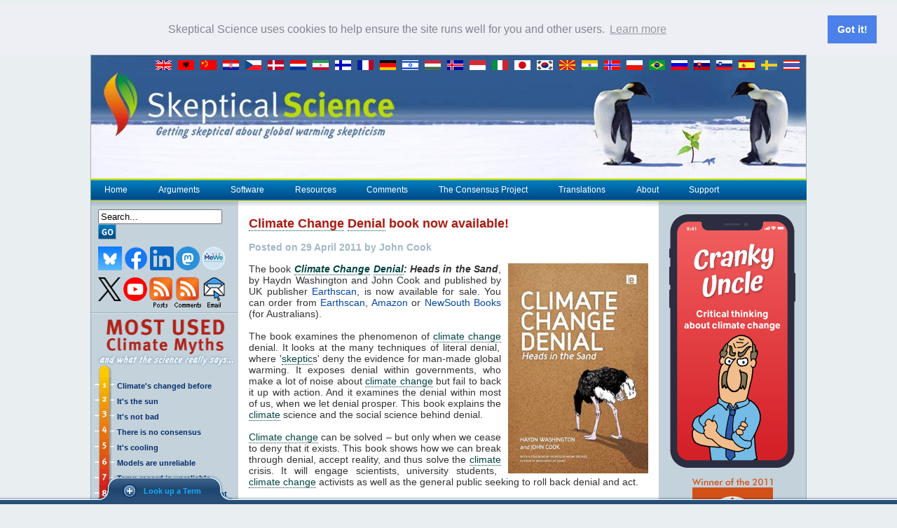

--- FILE ---
content_type: text/html; charset=utf-8
request_url: https://skepticalscience.com/Climate-Change-Denial-book.html
body_size: 31525
content:
<!DOCTYPE HTML>
<html xmlns="http://www.w3.org/1999/xhtml"
      xmlns:og="http://ogp.me/ns#"
      xmlns:fb="https://www.facebook.com/2008/fbml">
  <head>
        <script async src="https://www.googletagmanager.com/gtag/js?id=G-TNTKCB63SM"></script>
    <script>
      window.dataLayer = window.dataLayer || [];
      function gtag(){dataLayer.push(arguments);}
      gtag('js', new Date());

      gtag('config', 'G-TNTKCB63SM');
    </script>
    
    <script async src="https://www.googletagmanager.com/gtag/js?id=UA-548140-3"></script>
    <script>
      window.dataLayer = window.dataLayer || [];
      function gtag(){dataLayer.push(arguments);}
      gtag('js', new Date());
      gtag('config', 'UA-548140-3');
    </script>

    <meta http-equiv="Content-Type" content="text/html; charset=utf-8" />
    <meta name="ROBOTS" content="NOARCHIVE">

    <script src='https://www.google.com/recaptcha/api.js'></script>
    <title>Climate Change Denial book now available!</title>
    <meta name="google-site-verification" content="Eo1LRXgYEcwODbLBc5a-IsdHpAY6ikT1Iz5TRXEscp8" />
    <meta name="keywords" content="global warming, skeptics, skepticism, climate change, CO2 emissions">
    <meta name="description" content=" The book Climate Change Denial: Heads in the Sand, by Haydn Washington and John Cook and published by UK publisher Earthscan, is now available for sale. You can order from Earthscan, Amazon or NewSouth Books (for Australians).The book examines the phenomenon of climate change denial. It looks at the many techniques of literal denial, where 'skeptics' deny the evidence for man-made global warming. It exposes denial within governments, who make a lot of noise about climate change but fail to back it up with action. And it examines the denial within most of us, when we let denial prosper. This book explains the climate science and the social science behind denial.Climate change can be solved &ndash; but only when we cease to deny that it exists. This book shows how we can break through denial, accept reality, and thus solve the climate crisis. It will engage scientists, university students, climate change activists as well as the general public seeking to roll back denial and act.">

    <meta property="og:image" content="https://skepticalscience.com/public/assets/images/og/button_sks_200.jpg"/>
    <meta property="og:image" content="https://skepticalscience.com/public/assets/images/og/button_sks2_200.jpg"/>
    <meta property="og:site_name" content="Skeptical Science"/>

    <link rel="stylesheet" href="https://skepticalscience.com/public/assets/css/layout2.css" type="text/css" />
    <link rel="stylesheet" href="https://skepticalscience.com/public/assets/css/layout2posts.css" type="text/css" />
    		<link rel="stylesheet" href="https://skepticalscience.com/public/assets/css/layouttcp.css" type="text/css" />
		<link rel="stylesheet" href="https://skepticalscience.com/public/assets/css/layout2print.css" type="text/css" media="print" />
    <link rel="stylesheet" href="https://skepticalscience.com/public/assets/css/presentation2.css" type="text/css" />
    <link rel="stylesheet" href="https://skepticalscience.com/public/assets/css/datepicker.css" type="text/css" />

    <link href='//fonts.googleapis.com/css?family=Orbitron' rel='stylesheet' type='text/css'>	
    <link rel="stylesheet" href="https://skepticalscience.com/public/assets/css/vendor/slide.css" type="text/css" media="screen" />
    <link rel="stylesheet" href="https://skepticalscience.com/public/assets/css/jquery.jgrowl.sks.css" type="text/css"/>
    <link rel="stylesheet" href="https://skepticalscience.com/public/assets/css/skstips.css" type="text/css"/>

    <link rel="alternate" href="feed.xml" type="application/rss+xml" title="Skeptical Science RSS" />

    	 	
    	<script src="https://skepticalscience.com/public/assets/js/vendor/popup.js" type="text/javascript"></script>
    
    <script src="https://skepticalscience.com/public/assets/js/vendor/datepicker.js" type="text/javascript"></script>

    <script src="https://skepticalscience.com/public/assets/js/menuItems.js?v=2.4.18" type="text/javascript"></script>
    <script src="https://skepticalscience.com/public/assets/js/menu.js" type="text/javascript"></script>

    <script src="https://skepticalscience.com/public/assets/js/vendor/jquery-1.11.1.min.js" type="text/javascript"></script>
    <script src="https://skepticalscience.com/public/assets/js/vendor/jquery-migrate-1.0.0.js"></script>
    <script src="https://skepticalscience.com/public/assets/js/zoombie.js" type="text/javascript"></script>

    <script>window.sksexp = window.sksexp || function() {(sksexp.q = sksexp.q || []).push(arguments)};sksexp("path", "\/Climate-Change-Denial-book.html");sksexp("digest", "1fdfd18c5feee6fe45c6ff88096d7bf7bed82c43c6f1e28f2ab3a0760f8f1d8f"); </script><script src="https://exp.skepticalscience.com/dist/assets/js/sks-experiment.min.js"></script>
    
    <script type="text/javascript" src="https://skepticalscience.com/public/assets/js/vendor/jquery-ui.min.js" ></script>
    <script type="text/javascript" src="https://skepticalscience.com/public/assets/js/vendor/jquery.jgrowl.js"></script><!--SkSTD-->
    <script type="text/javascript" src="https://skepticalscience.com/public/assets/js/vendor/jquery.cookie.js"></script><!--FOR SLIDING PANEL-->
    <script type="text/javascript" src="https://skepticalscience.com/public/assets/js/vendor/jquery.hotkeys.js"></script><!--FOR SLIDING PANEL-->
    <script type="text/javascript" src="https://skepticalscience.com/public/assets/js/vendor/json2.js"></script><!--FOR SLIDING PANEL-->

        <script type="text/javascript" src="https://skepticalscience.com/public/assets/jsgen/skstiptionary_1752342798469.js"></script><!--SkSTD-->
    <script type="text/javascript" src="https://skepticalscience.com/public/assets/js/skstipsinit.js"></script><!--SkSTD-->
    <script type="text/javascript" src="https://skepticalscience.com/public/assets/js/skstips.js"></script><!--SkSTD-->
    <script type="text/javascript" src="https://skepticalscience.com/public/assets/js/vendor/slide.js"></script><!-- FOR SLIDING PANEL -->
    
    
    
          <script type="text/javascript" src="https://skepticalscience.com/public/assets/js/vendor/tiny_mce_old/tiny_mce.js" ></script>
      <script type="text/javascript" >
        tinymce.init({
          mode : 'specific_textareas',
          editor_selector : 'mceCommentEditor',
          theme : 'ribbon',
          plugins : 'advimage,table,tablegrid,inlinepopups,preview,paste',
          paste_remove_styles: true,
          paste_text_sticky: true,
          paste_text_sticky_default: true,
          theme_ribbon_tab1 : {
            title : "Basic",
            items : [["bold,italic,underline,strikethrough"],["sub,sup"],["bullist,numlist"],["outdent,indent,blockquote"],["preview"]]
          },
          theme_ribbon_tab2 : {
            title : "Insert",
            items : [["image","tablegrid"],["link,unlink"]]
          },
          theme_ribbon_tab3 : {
            title : "Source",
            source : true
          },
          theme_ribbon_tab4 : {
            title : "Table",
            bind : "table",
            items : [["row_props","cell_props"],["delete_col,delete_row,delete_table"],["col_after,col_before,row_after,row_before"],["split_cells,merge_cells"]]
          }
        });
      </script>
    
    <script type="text/javascript">
      function confirmIt(where, msg) {
        if (confirm(msg)) {
          window.location.href = ''+where+'';
          return true;
        } else {
          return;
        }
      }
    </script>
        
    <script>
      //	Add zoombie zoom lens to any image with "zoom" in the ID
      $(function () {
        $("#mainbody img").each(function (index) {
          if (this.id && this.id.match(/zoom/i) && this.naturalWidth > this.width) {
            $(this).zoombieLens({ Size: 200 });
          } else if (this.className.match(/zoomable/i) && this.naturalWidth > this.width) {
            $(this).zoombieLens({ Size: 200 });
          } else if (this.parentNode && this.parentNode.className.match(/zoomable/i) && this.naturalWidth > this.width) {
            $(this).zoombieLens({ Size: 200 });
          }
        });
      });
    </script>

    <link rel="stylesheet" type="text/css" href="//cdnjs.cloudflare.com/ajax/libs/cookieconsent2/3.1.0/cookieconsent.min.css" />
    <script src="//cdnjs.cloudflare.com/ajax/libs/cookieconsent2/3.1.0/cookieconsent.min.js"></script>
    <script>
      window.addEventListener("load", function(){
        window.cookieconsent.initialise({
          "palette": {
            "popup": {
              "background": "#edeff5",
              "text": "#838391"
            },
            "button": {
              "background": "#4b81e8"
            }
          },
          "position": "top",
          "static": true,
          "content": {
            "message": "Skeptical Science uses cookies to help ensure the site runs well for you and other users. ",
            "href": "privacy.shtml"
          }
        })
      });
    </script>
  </head>
<body>
<!-- Panel -->
<div id="toppanel">

  <!-- The tab on top -->
  <div class="tabset">
    <ul id="skstabs" class="tabs">
      <li id="termleft" class="corner left">&nbsp;</li>
      <li id="termmain">
        <a id="termopen" class="open" href="javascript: void(0);">Look up a Term</a>
        <a id="termclose" style="display: none;" class="close" href="javascript: void(0);">Close Panel</a>
      </li>
      <li id="termright" class="corner right">&nbsp;</li>
      <li id="clammain" class="under hidden">
        <a id="clamopen" class="open" href="javascript: void(0);">CLAM Bake</a>
        <a id="clamclose" style="display: none;" class="close" href="javascript: void(0);">Close Clams</a>
      </li>
      <li id="clamright" class="corner right under hidden">&nbsp;</li>
    </ul>
  </div> <!-- / top -->
  <div id="panel">
    <div id="termContent" class="content notclearfix">
      <div id="termSlide" class="subpanels">
        <div id="termPanel" class="subpanel" style="left: 0">
          <div class="left">
            <h1>Climate Science Glossary</h1>
            <h2>Term Lookup</h2>
            <p class="grey">Enter a term in the search box to find its definition.</p>
            <h2>Settings</h2>
            <p class="grey">Use the controls in the far right panel to increase or decrease the number of terms automatically displayed (or to completely turn that feature off).</p>
          </div>
          <div class="left">
            <!-- Term Lookup -->
            <!--form class="clearfix" action="#" method="post"-->
            <h1>Term Lookup</h1>
            <label class="grey" for="termLookup">Term:</label>
            <input class="field" type="text" name="termLookup" id="termLookup" value="" />
            <div class="clear"></div>
            <button id="defineTerm" class="bt_dark" onclick="defineSksTip()">Define</button>
            <!--/form-->
          </div>
          <div class="left right">
            <!-- Automatic Lookup Settings -->
            <!--form action="#" method="post"-->
            <h1>Settings</h1>
            <label><input name="sksBeginner" id="sksBeginner" type="checkbox" checked="checked" value="beginner" onclick="applySksSettings(true)" /> &nbsp;Beginner</label>
            <label><input name="sksIntermediate" id="sksIntermediate" type="checkbox" checked="checked" value="intermediate" onclick="applySksSettings(true)" /> &nbsp;Intermediate</label>
            <label><input name="sksAdvanced" id="sksAdvanced" type="checkbox" checked="checked" value="advanced" onclick="applySksSettings(true)" /> &nbsp;Advanced</label>
            <label><input name="sksNoTerms" id="sksNoTerms" type="checkbox" checked="" value="noterms" onclick="applySksSettings()" /> &nbsp;No Definitions</label>
            <label for="sksTipLife">Definition Life:</label>
            <select id="sksTipLife" name="sksTipLife" style="width: 100px" onchange="applySksSettings()">
              <option value="5000">5 seconds</option>
              <option value="10000">10 seconds</option>
              <option selected="selected" value="20000">20 seconds</option>
              <option value="30000">30 seconds</option>
              <option value="60000">1 minute</option>
              <option value="0">Until closed</option>
            </select>
            <!--/form-->
          </div>
          <div style="clear: both; padding: 5px 50px">
            <hr />
            <em>All IPCC definitions taken from Climate Change 2007: The Physical Science Basis. Working Group I Contribution to the Fourth Assessment Report of the Intergovernmental Panel on Climate Change, Annex I, Glossary, pp. 941-954. Cambridge University Press. </em>
          </div>
        </div>
      </div>
    </div>
  </div>

</div>
<!--panel -->

<!--  For Facebook reposts -->
<img src="https://skepticalscience.com/public/assets/images/og/button_sks_200.jpg" style="display: none" />
<img src="https://skepticalscience.com/public/assets/images/og/button_sks2_200.jpg" style="display: none;" />
<table align="center" cellpadding=0 cellspacing=0 border=0 width="1020">

<tr>
  <td id="hdr" valign="top" colspan=5>
    <div style="background: url(/environment/environmentid.png) repeat-x 0 0; height: 100px;">
      <p style='float:right; margin-right:5px; margin-top:8px'>
        <a title='View skeptic arguments in English' href='argument.php'>
          <img src='https://skepticalscience.com/public/assets/images/flags/wflag_english.gif' style='margin-right:5px'>
        </a>
        <a title='View skeptic arguments in Albanian' href='/translation.php?lang=36'>
          <img src='https://skepticalscience.com/public/assets/images/flags/wflag_albanian.gif' style='margin-right:5px'>
        </a>
        <a title='View translations in Chinese' href='translation.php?lang=14'>
          <img src='https://skepticalscience.com/public/assets/images/flags/wflag_chinese.gif' style='margin-right:5px'>
        </a>
        <a title='View translations in Croatian' href='translation.php?lang=29'>
          <img src='https://skepticalscience.com/public/assets/images/flags/wflag_croatian.gif' style='margin-right:5px'>
        </a>
        <a title='View translations in Czech' href='translation.php?lang=1'>
          <img src='https://skepticalscience.com/public/assets/images/flags/wflag_czech.gif' style='margin-right:5px'>
        </a>
        <a title='View translations in Danish' href='translation.php?lang=5'>
          <img src='https://skepticalscience.com/public/assets/images/flags/wflag_danish.gif' style='margin-right:5px'>
        </a>
        <a title='View translations in Dutch' href='translation.php?lang=15'>
          <img src='https://skepticalscience.com/public/assets/images/flags/wflag_dutch.gif' style='margin-right:5px'>
        </a>
        <a title='View translations in Farsi' href='/translation.php?lang=20'>
          <img src='https://skepticalscience.com/public/assets/images/flags/wflag_farsi.gif' style='margin-right:5px'>
        </a>
        <a title='View translations in Finnish' href='translation.php?lang=2'>
          <img src='https://skepticalscience.com/public/assets/images/flags/wflag_finnish.gif' style='margin-right:5px'>
        </a>
        <a title='View translations in French' href='translation.php?lang=12'>
          <img src='https://skepticalscience.com/public/assets/images/flags/wflag_french.gif' style='margin-right:5px'>
        </a>
        <a title='View translations in German' href='translation.php?lang=6'>
          <img src='https://skepticalscience.com/public/assets/images/flags/wflag_german.gif' style='margin-right:5px'>
        </a>
        <!--<a title='View translations in Greek' href='translation.php?lang=33'>
          <img src='https://skepticalscience.com/public/assets/images/flags/wflag_greece.gif' style='margin-right:5px'>
        </a>-->
        <a title='View translations in Hebrew' href='translation.php?lang=21'>
          <img src='https://skepticalscience.com/public/assets/images/flags/wflag_israel.gif' style='margin-right:5px'>
        </a>
        <a title='View translations in Hungarian' href='translation.php?lang=28'>
          <img src='https://skepticalscience.com/public/assets/images/flags/wflag_hungarian.gif' style='margin-right:5px'>
        </a>
        <a title='View translations in Icelandic' href='translation.php?lang=8'>
          <img src='https://skepticalscience.com/public/assets/images/flags/wflag_icelandic.gif' style='margin-right:5px'>
        </a>
        <a title='View translations in Indonesian' href='translation.php?lang=24'>
          <img src='https://skepticalscience.com/public/assets/images/flags/wflag_indonesian.gif' style='margin-right:5px'>
        </a>
        <a title='View translations in Italian' href='translation.php?lang=17'>
          <img src='https://skepticalscience.com/public/assets/images/flags/wflag_italian.gif' style='margin-right:5px'>
        </a>
        <a title='View translations in Japanese' href='translation.php?lang=11'>
          <img src='https://skepticalscience.com/public/assets/images/flags/wflag_japanese.gif' style='margin-right:5px'>
        </a>
        <a title='View translations in Korean' href='translation.php?lang=32'>
          <img src='https://skepticalscience.com/public/assets/images/flags/wflag_korean.gif' style='margin-right:5px'>
        </a>
        <a title='View skeptic arguments in Macedonian' href='/translation.php?lang=37'>
          <img src='https://skepticalscience.com/public/assets/images/flags/wflag_macedonian.gif' style='margin-right:5px'>
        </a>
        <a title='View translations in Malayalam' href='translation.php?lang=35'>
          <img src='https://skepticalscience.com/public/assets/images/flags/wflag_malayalam.gif' style='margin-right:5px'>
        </a>
        <a title='View translations in Norwegian' href='translation.php?lang=23'>
          <img src='https://skepticalscience.com/public/assets/images/flags/wflag_norwegian.gif' style='margin-right:5px'>
        </a>
        <a title='View translations in Polish' href='translation.php?lang=9'>
          <img src='https://skepticalscience.com/public/assets/images/flags/wflag_polish.gif' style='margin-right:5px'>
        </a>
        <a title='View translations in Portuguese' href='translation.php?lang=10'>
          <img src='https://skepticalscience.com/public/assets/images/flags/wflag_portugese.gif' style='margin-right:5px'>
        </a>
        <a title='View translations in Russian' href='translation.php?lang=16'>
          <img src='https://skepticalscience.com/public/assets/images/flags/wflag_russian.gif' style='margin-right:5px'>
        </a>
        <a title='View translations in Slovak' href='translation.php?lang=19'>
          <img src='https://skepticalscience.com/public/assets/images/flags/wflag_slovak.gif' style='margin-right:5px'>
        </a>
        <a title='View translations in Slovenian' href='translation.php?lang=22'>
          <img src='https://skepticalscience.com/public/assets/images/flags/wflag_slovene.gif' style='margin-right:5px'>
        </a>
        <a title='View translations in Spanish' href='translation.php?lang=4'>
          <img src='https://skepticalscience.com/public/assets/images/flags/wflag_spanish.gif' style='margin-right:5px'>
        </a>
        <a title='View translations in Swedish' href='translation.php?lang=7'>
          <img src='https://skepticalscience.com/public/assets/images/flags/wflag_swedish.gif' style='margin-right:5px'>
        </a>
        <a title='View translations in Thai' href='translation.php?lang=18'>
          <img src='https://skepticalscience.com/public/assets/images/flags/wflag_thai.gif' style='margin-right:5px'>
        </a>
        <!--<a title='View translations in Turkish' href='translation.php?lang=31'>
          <img src='https://skepticalscience.com/public/assets/images/flags/wflag_turkish.gif' style='margin-right:5px'>
        </a>-->
        <!--<a title='View translations in Vietnamese' href='translation.php?lang=31'>
          <img src='https://skepticalscience.com/public/assets/images/flags/wflag_vietnamese.gif' style='margin-right:5px'>
        </a>-->
      </p>
    </div>
      </td>
</tr>
<tr>
  <td id="bar" colspan=5>
    <a href="./">Home</a> 
    <a href="argument.php" onMouseOut="deactivate(1);" onMouseOver="activate(1);"><img src="https://skepticalscience.com/public/assets/images/layout/p.gif" id="image1">Arguments</a> 
    <a href="software.shtml" onMouseOut="deactivate(2);" onMouseOver="activate(2);"><img src="https://skepticalscience.com/public/assets/images/layout/p.gif" id="image2">Software</a> 
    <a href="resources.shtml" onMouseOut="deactivate(3);" onMouseOver="activate(3);"><img src="https://skepticalscience.com/public/assets/images/layout/p.gif" id="image3">Resources</a>
    <a href="comments.php">Comments</a>
    <a href="tcp.php?t=home" onMouseOut="deactivate(6);" onMouseOver="activate(6);"><img src="https://skepticalscience.com/public/assets/images/layout/p.gif" id="image6">The Consensus Project</a>
    <a href="translation.php" onMouseOut="deactivate(4);" onMouseOver="activate(4);"><img src="https://skepticalscience.com/public/assets/images/layout/p.gif" id="image4">Translations</a> 
    <a href="about.shtml" onMouseOut="deactivate(5);" onMouseOver="activate(5);"><img src="https://skepticalscience.com/public/assets/images/layout/p.gif" id="image5">About</a> 
    <a href="support.php">Support</a>
  </td>
</tr>

  <tr valign="top">
    <!--  Start the main (content) row -->

    <td id="leftmargin" width="210">
  
  <img src="https://skepticalscience.com/public/assets/images/layout/left_top_shadow.gif" width="210" height="7" /><br />

  <form method="get" action="search.php" name="SearchForm" style="margin:0 10px">
    <input type='text' name="Search" value="Search..." style="vertical-align:middle" onclick="this.value='';">
    <input type="image" src="https://skepticalscience.com/public/assets/images/buttons/button_go.gif"  style="vertical-align:middle" />
  </form>

  <p style="margin:10px 0 0 10px">
    <a href="https://bsky.app/profile/skepticalscience.bsky.social" target="_new">
      <img src="https://skepticalscience.com/public/assets/images/icons/social-bluesky.png" alt="Bluesky" title="Bluesky" />
    </a>
    <a href="https://www.facebook.com/SkepticalScience" target="_new">
      <img src="https://skepticalscience.com/public/assets/images/icons/social-facebook.png" alt="Facebook" title="Facebook" />
    </a>
    <a href="https://www.linkedin.com/company/skepticalscience?trk=public_post_follow-view-profile" target="_new">
      <img src="https://skepticalscience.com/public/assets/images/icons/social-linkedin.png" alt="LinkedIn" title="LinkedIn" />
    </a>
    <a href="https://scicomm.xyz/@skepticalscience" target="_new">
      <img src="https://skepticalscience.com/public/assets/images/icons/social-mastodon.png" alt="Mastodon" title="Pinterest" />
    </a>
    <a href="https://mewe.com/p/skepticalscience" target="_new">
      <img src="https://skepticalscience.com/public/assets/images/icons/social-mewe.png" alt="MeWe" title="MeWe" />
    </a>
  </p>
  <p style="margin:10px 0 0 10px">
    <a href="https://twitter.com/skepticscience" target="_new">
      <img src="https://skepticalscience.com/public/assets/images/icons/social-x.png" alt="Twitter" title="Twitter" />
    </a>
    <a href="https://www.youtube.com/user/SkepticalScience" target="_new">
      <img src="https://skepticalscience.com/public/assets/images/icons/social-youtube.png" alt="YouTube" title="YouTube" />
    </a>
    <a href="feed.xml" rel="alternate" type="application/rss+xml">
      <img src="https://skepticalscience.com/public/assets/images/icons/icon_rss_posts.gif" alt="RSS Posts" title="RSS Posts" style="vertical-align:top" />
    </a>
    <a href="comments.xml" rel="alternate" type="application/rss+xml">
      <img src="https://skepticalscience.com/public/assets/images/icons/icon_rss_comments.gif" alt="RSS Comments" title="RSS Comments" style="vertical-align:top" />
    </a>
    <a href="subscribe.php">
      <img src="https://skepticalscience.com/public/assets/images/icons/icon_email2.gif" alt="Email Subscribe" style="vertical-align:top" />
    </a>
  </p>

  
  <img src="https://skepticalscience.com/public/assets/images/layout/left_divider.gif" style="margin:7px 0" width=210 height=2 /><br />
  
  <a href='argument.php'>
    <img src="https://skepticalscience.com/public/assets/images/layout/left_header.gif" width=210 height=84 style="display:block" />
  </a>

  <table cellpadding=0 cellspacing=0 border=0 style="margin-left:5px">
    <tr>
      <td width=32><img src='https://skepticalscience.com/public/assets/images/layout/left_1.gif' /></td>
      <td><a href='climate-change-little-ice-age-medieval-warm-period.htm'>Climate's changed before</a></td>
    </tr>
    <tr>
      <td width=32><img src='https://skepticalscience.com/public/assets/images/layout/left_2.gif' /></td>
      <td><a href='solar-activity-sunspots-global-warming.htm'>It's the sun</a></td>
    </tr>
    <tr>
      <td width=32><img src='https://skepticalscience.com/public/assets/images/layout/left_3.gif' /></td>
      <td><a href='global-warming-positives-negatives.htm'>It's not bad</a></td>
    </tr>
    <tr>
      <td width=32><img src='https://skepticalscience.com/public/assets/images/layout/left_4.gif' /></td>
      <td><a href='global-warming-scientific-consensus.htm'>There is no consensus</a></td>
    </tr>
    <tr>
      <td width=32><img src='https://skepticalscience.com/public/assets/images/layout/left_5.gif' /></td>
      <td><a href='global-cooling.htm'>It's cooling</a></td>
    </tr>
    <tr>
      <td width=32><img src='https://skepticalscience.com/public/assets/images/layout/left_6.gif' /></td>
      <td><a href='climate-models.htm'>Models are unreliable</a></td>
    </tr>
    <tr>
      <td width=32><img src='https://skepticalscience.com/public/assets/images/layout/left_7.gif' /></td>
      <td><a href='surface-temperature-measurements.htm'>Temp record is unreliable</a></td>
    </tr>
    <tr>
      <td width=32><img src='https://skepticalscience.com/public/assets/images/layout/left_8.gif' /></td>
      <td><a href='Can-animals-and-plants-adapt-to-global-warming.htm'>Animals and plants can adapt</a></td>
    </tr>
    <tr>
      <td width=32><img src='https://skepticalscience.com/public/assets/images/layout/left_9.gif' /></td>
      <td><a href='global-warming-stopped-in-1998.htm'>It hasn't warmed since 1998</a></td>
    </tr>
    <tr>
      <td width=32><img src='https://skepticalscience.com/public/assets/images/layout/left_10.gif' /></td>
      <td><a href='antarctica-gaining-ice.htm'>Antarctica is gaining ice</a></td>
    </tr>
        <tr>
      <td width=32><img src='https://skepticalscience.com/public/assets/images/layout/left_11.gif' /></td>
      <td><a href='argument.php'>View All Arguments...</a></td>
    </tr>
  </table>

  <img src="https://skepticalscience.com/public/assets/images/layout/left_therm_bottom.gif" /><br />
  <img src="https://skepticalscience.com/public/assets/images/layout/left_divider.gif" style="margin:7px 0"  width=210 height=2  /><br />
  
  <p align="center" style="margin:5px 0 0 0">
    <a href="ipcc.php"><img src="https://skepticalscience.com/public/assets/images/sidebar/IPCC_88.jpg"></a>
    <a href="rcp.php"><img src="https://skepticalscience.com/public/assets/images/sidebar/rcp_icon.jpg"></a>
  </p>
  <p align="center" style="margin:5px 0 0 0">
    <a href="tcp.php?t=home"><img src="https://skepticalscience.com/public/assets/images/sidebar/theConsensusProject_88.png"></a>
    <a href="trend.php"><img src="https://skepticalscience.com/public/assets/images/sidebar/trend_button_88.jpg"></a>			
  </p>
  <p align="center" style="margin:5px 0 0 0">
    <a href="search.php?Search=prudent+path"><img src="https://skepticalscience.com/public/assets/images/sidebar/pp88.jpg"></a>
    <a href="search.php?Search=Predictions_150"><img src="https://skepticalscience.com/public/assets/images/sidebar/Predictions_88.jpg"></a>
  </p>
  <p align="center" style="margin:5px 0 0 0">
    <a href="search.php?Search=mackieOAposts"><img src="https://skepticalscience.com/public/assets/images/sidebar/button_oanotok_88.jpg"></a>
    <a href="skepticquotes.php"><img src="https://skepticalscience.com/public/assets/images/sidebar/climate_myths88.jpg"></a>
  </p>
  <p align="center" style="margin:5px 0 0 0">
    <a href="http://sks.to/history"><img src="https://skepticalscience.com/public/assets/images/sidebar/button_history.gif"></a>
    <a href="misinformers.php"><img src="https://skepticalscience.com/public/assets/images/sidebar/button_misinformers_88.gif"></a>
  </p>

  <img src="https://skepticalscience.com/public/assets/images/layout/left_divider.gif" style="margin:7px 0"  width=210 height=2  /><br />
  
      <form name='form1' method='post' style='margin:0 0 0 10px'>
      <input type='hidden' name='Login' value='1'>
            <table cellpadding=0 cellspacing=0 border=0>
        <tr>
          <td>Username</td>
          <td width=5></td>
          <td><input type='text' name='Username' style='width:80px;'></td>
        </tr>
        <tr>
          <td>Password</td>
          <td></td>
          <td><input type='password' name='Password' style='width:80px;'></td>
        </tr>
        <tr>
          <td><input type='image' src='https://skepticalscience.com/public/assets/images/buttons/button_login.gif' alt='Login'></td>
          <td></td>
          <td><a href='register.php'>New? Register here</a></td>
        </tr>
        <tr>
          <td colspan=3><a href='/password.php'>Forgot your password?</a>
        </tr>
      </table>
    </form>
  
  <img src="https://skepticalscience.com/public/assets/images/layout/left_divider.gif"  style="margin:7px 0" width=210 height=2  /><br />

  <h2 style='margin-left:10px'>Latest Posts</a></h2>
  <ul>
    <li style='margin-bottom:5px'><a href='new_research_2026_03.html'>Skeptical Science New Research for Week #3 2026</a></li>
<li style='margin-bottom:5px'><a href='ClimateAdam-will-2026-be-the-hottest-year-ever-recorded.html'>Climate Adam - Will 2026 Be The Hottest Year Ever Recorded?</a></li>
<li style='margin-bottom:5px'><a href='fact-brief-solartrees.html'>Fact brief - Does clearing trees for solar panels release more CO2 than the solar panels would prevent?</a></li>
<li style='margin-bottom:5px'><a href='climate-stand-2026.html'>Where things stand on climate change in 2026</a></li>
<li style='margin-bottom:5px'><a href='2026-SkS-Weekly-News-Roundup_02.html'>2026 SkS Weekly Climate Change & Global Warming News Roundup #02</a></li>
<li style='margin-bottom:5px'><a href='new_research_2026_02.html'>Skeptical Science New Research for Week #2 2026</a></li>
<li style='margin-bottom:5px'><a href='uk-renewables-record-2025.html'>UK renewables enjoy record year in 2025 – but gas power still rises</a></li>
<li style='margin-bottom:5px'><a href='6-climate-stories-2025.html'>Six climate stories that inspired us in 2025</a></li>
<li style='margin-bottom:5px'><a href='streer-evs-mass-adoption.html'>How to steer EVs towards the road of ‘mass adoption’</a></li>
<li style='margin-bottom:5px'><a href='2026-SkS-Weekly-News-Roundup_01.html'>2026 SkS Weekly Climate Change & Global Warming News Roundup #01</a></li>
<li style='margin-bottom:5px'><a href='new_research_2026_01.html'>Skeptical Science New Research for Week #1 2026</a></li>
<li style='margin-bottom:5px'><a href='2025-SkS-Review.html'>2025 in review - busy in the boiler room</a></li>
<li style='margin-bottom:5px'><a href='direct-air-capture.html'>Direct Air Capture</a></li>
<li style='margin-bottom:5px'><a href='declining-coal-demand-china-beats-trump.html'>IEA: Declining coal demand in China set to outweigh Trump’s pro-coal policies</a></li>
<li style='margin-bottom:5px'><a href='2025-SkS-Weekly-News-Roundup_52.html'>2025 SkS Weekly Climate Change & Global Warming News Roundup #52</a></li>
<li style='margin-bottom:5px'><a href='new_research_2025_52.html'>Skeptical Science New Research for Week #52 2025</a></li>
<li style='margin-bottom:5px'><a href='climate-broke-pnw-plumbing.html'>How climate change broke the Pacific Northwest’s plumbing</a></li>
<li style='margin-bottom:5px'><a href='fact-brief-solarwaste.html'>Fact brief - Do solar panels generate more waste than fossil fuels?</a></li>
<li style='margin-bottom:5px'><a href='zeks-2026-2027-forecasts.html'>Zeke's 2026 and 2027 global temperature forecasts</a></li>
<li style='margin-bottom:5px'><a href='2025-SkS-Weekly-News-Roundup_51.html'>2025 SkS Weekly Climate Change & Global Warming News Roundup #51</a></li>
<li style='margin-bottom:5px'><a href='new_research_2025_51.html'>Skeptical Science New Research for Week #51 2025</a></li>
<li style='margin-bottom:5px'><a href='causes-of-recent-record-temps.html'>What are the causes of recent record-high global temperatures? </a></li>
<li style='margin-bottom:5px'><a href='fact-brief-solarmetals.html'>Fact brief - Are toxic heavy metals from solar panels posing a threat to human health?</a></li>
<li style='margin-bottom:5px'><a href='emergence-detection-attribution.html'>Emergence vs Detection & Attribution </a></li>
<li style='margin-bottom:5px'><a href='2025-SkS-Weekly-News-Roundup_50.html'>2025 SkS Weekly Climate Change & Global Warming News Roundup #50</a></li>
<li style='margin-bottom:5px'><a href='new_research_2025_50.html'>Skeptical Science New Research for Week #50 2025</a></li>
<li style='margin-bottom:5px'><a href='world-lapping-US-EV-race.html'>The rest of the world is lapping the U.S. in the EV race</a></li>
<li style='margin-bottom:5px'><a href='fact-brief-solaremf.html'>Fact brief - Are electromagnetic fields from solar farms harmful to human health?</a></li>
<li style='margin-bottom:5px'><a href='comparing-models-with-obs.html'>Comparing climate models with observations</a></li>
<li style='margin-bottom:5px'><a href='2025-SkS-Weekly-News-Roundup_49.html'>2025 SkS Weekly Climate Change & Global Warming News Roundup #49</a></li>
  </ul>
  <p style="margin-left:20px;"><a href="/newsarchives.php">Archives</a></p>
</td>
    <!--  Define the center (content) column -->
    <td style="background-color:#ffffff;" width="15"><img src="https://skepticalscience.com/public/assets/images/layout/right_top_shadow.gif" width="15" height="7"></td>
    <td style="background-color:#ffffff;" width="570" id="centerColumn">
      <img src="https://skepticalscience.com/public/assets/images/layout/right_top_shadow.gif" width="570" height="7" style="display:block">
      
<script>
	//Javascript for rating comments
	function ajaxLikeDislike(n, c, u) {}	//	Not logged in, empty function

	function ajaxLike(n, c) {
		ajaxLikeDislike(n, c, 1);
	}

	function ajaxDislike(n, c) {
		ajaxLikeDislike(n, c);
	}
</script>
<div id="mainbody">
    <a href='/Climate-Change-Denial-book.html'><h2>Climate Change Denial book now available!</h2></a>
    <h4>Posted on 29 April 2011 by John Cook</h4><p><a href="https://skepticalscience.com/docs/Climate_Change_Denial.pdf"><img style="float: right; margin-left: 10px;" title="Climate Change Denial by Haydn Washington and John Cook" src="https://skepticalscience.com/pics/Denial_Cover.jpg" alt="Climate Change Denial by Haydn Washington and John Cook" width="200" /></a> The book <em><strong>Climate Change Denial: Heads in the Sand</strong></em>, by Haydn Washington and John Cook and published by UK publisher <a href="http://www.earthscan.co.uk/denial">Earthscan</a>, is now available for sale. You can order from <a href="http://www.earthscan.co.uk/denial">Earthscan</a>, <a href="http://www.amazon.com/gp/product/1849713367/ref=as_li_ss_tl?ie=UTF8&amp;tag=skeptscien-20&amp;linkCode=as2&amp;camp=217145&amp;creative=399349&amp;creativeASIN=1849713367">Amazon</a> or <a href="http://www.newsouthbooks.com.au/isbn/9781849713368specd.htm">NewSouth Books</a> (for Australians).<br /><br />The book examines the phenomenon of climate change denial. It looks at the many techniques of literal denial, where 'skeptics' deny the evidence for man-made global warming. It exposes denial within governments, who make a lot of noise about climate change but fail to back it up with action. And it examines the denial within most of us, when we let denial prosper. This book explains the climate science and the social science behind denial.<br /><br />Climate change can be solved &ndash; but only when we cease to deny that it exists. This book shows how we can break through denial, accept reality, and thus solve the climate crisis. It will engage scientists, university students, climate change activists as well as the general public seeking to roll back denial and act.</p>
<h3>To order 'Climate Change Denial' with a discount:</h3>
<table border="0" cellspacing="1" cellpadding="5">
<tbody>
<tr>
<td class="footnote"><strong>Australia <span class="text">- AUD$34.95</span></strong></td>
<td class="footnote"><strong>Rest of the World - &pound;14.99, USD$24.95<br /></strong></td>
<td class="footnote"><strong>Amazon</strong></td>
</tr>
<tr valign="top">
<td class="footnote"><a href="http://www.newsouthbooks.com.au/isbn/9781849713368specd.htm">Follow this special link</a> to obtain a 20% discount at NewSouth Books<br /><br /> To order by phone, fax or mail,<a href="https://skepticalscience.com/docs/Denial_Book_Aus.pdf"> download this PDF</a></td>
<td class="footnote"><a href="http://www.earthscan.co.uk/denial">Go to the Earthscan website</a> and enter the discount code AF20 in the voucher box to obtain a 20% discount.</td>
<td class="footnote"><a href="http://www.amazon.com/gp/product/1849713367/ref=as_li_ss_tl?ie=UTF8&amp;tag=skeptscien-20&amp;linkCode=as2&amp;camp=217145&amp;creative=399349&amp;creativeASIN=1849713367">Order Climate Change Denial: Heads in the Sand</a><img style="border: none !important; margin: 0px !important;" src="http://www.assoc-amazon.com/e/ir?t=&amp;l=as2&amp;o=1&amp;a=1849713367&amp;camp=217145&amp;creative=399349" border="0" alt="" width="1" height="1" /> from Amazon (currently still on pre-order status)</td>
</tr>
</tbody>
</table>
<h3>Praise for Climate Change Denial</h3>
<blockquote>
<p>"This book is a must have for anyone trying to understand the climate change issue. Washington and Cook use impressive skill to peel back the lies and deceit associated with a well-oiled machine, used for selling tobacco and now selling manufactured doubt about climate change."<br /><span class="small"><strong>Ove Hoegh-Guldberg</strong>, Director of <a href="http://www.gci.uq.edu.au/">Global Change Institute</a>, University of Queensland</span></p>
<p>"Ignorance of science is one blockade to effective action on the human predicament. But corporate-financed disinformation campaigns, such as those claiming that climate disruption is a hoax, are equally important. This excellent book will help solve both those problems."<br /><span class="small"><strong>Paul R. Ehrlich</strong>, co-author of <a href="http://www.amazon.com/gp/product/1442206489/ref=as_li_ss_tl?ie=UTF8&amp;tag=skeptscien-20&amp;linkCode=as2&amp;camp=217145&amp;creative=399349&amp;creativeASIN=1442206489"><em>Humanity on a Tightrope</em></a></span></p>
<p>"<em>Climate Change Denial </em>reveals the crossroads we face as a society: do we let denial and confusion continue to derail solutions, leaving us vulnerable to runaway climate change, or do we accept reality and forge a truly sustainable path for future generations?"<br /><span class="small"><strong>James Hoggan</strong>, author of <a href="http://www.amazon.com/gp/product/1553654854/ref=as_li_ss_tl?ie=UTF8&amp;tag=skeptscien-20&amp;linkCode=as2&amp;camp=217145&amp;creative=399349&amp;creativeASIN=1553654854"><em>Climate Cover-Up</em></a> and president of <a href="http://www.desmogblog.com/">DeSmogBlog</a></span></p>
<p>"This is a major contribution to the growing body of well-reasoned analyses of climate change denial. It&rsquo;s a must read for anyone interested in understanding the tactics used by the &ldquo;denial industry&rdquo; to attack scientific evidence of anthropogenic climate change."<br /><span class="small"><strong>Riley E. Dunlap</strong>, Regents Professor of Sociology, Oklahoma State University</span></p>
<p>"Climate change denial is the biggest single obstacle to achieving a sustainable future. This book provides all the evidence and arguments you need to counter the campaign of misinformation. Read it, study it and spread its message widely."<br /><span class="small"><strong>Ian Lowe</strong>, Emeritus Professor, School of Science, Griffith University and President of the <a href="http://acfonline.org.au/">Australian Conservation Foundation</a></span></p>
<p>"Washington and Cook shine a bright light on the charlatans, organizations, and funders behind the climate change denial industry. This clear and compelling book will make it easier for the general public to see through their tricks, and more likely that the world will move faster to take action on the most urgent environmental problem we have ever faced."<br /><span class="small"><strong>Peter Gleick</strong>, hydroclimatologist, Member US National Academy of Sciences, MacArthur Fellow, President, <a href="http://www.pacinst.org/">Pacific Institute</a></span></p>
<p>"Washington and Cook offer the best available guide to recognizing and combating climate change denial. Their book is compact, lucidly written, and based on recent research in climate science, psychology and sociology. Anyone concerned with reality-based policy in any area can profit from reading this excellent work."<br /><span class="small"><strong>Spencer Weart</strong>, author of <a href="http://www.amazon.com/gp/product/067403189X/ref=as_li_ss_tl?ie=UTF8&amp;tag=skeptscien-20&amp;linkCode=as2&amp;camp=217145&amp;creative=399349&amp;creativeASIN=067403189X"><em>The Discovery of Global Warming</em></a></span></p>
<p>"In engaging, easy-to-understand language, Climate Change Denial tells us all we need to know about global warming denial, explaining why, even though the scientific evidence is irrefutable, denial continues to prosper. We learn the arguments and techniques the deniers use and how easily they are refuted. Most important, the book shows us that if we and our elected leaders pull our heads out of the sand, there is still time to find a path to a sustainable, livable future."<br /><span class="small"><strong>James Lawrence Powell</strong>, author of <a href="http://www.amazon.com/gp/product/B004TAD8G0/ref=as_li_ss_tl?ie=UTF8&amp;tag=skeptscien-20&amp;linkCode=as2&amp;camp=217145&amp;creative=399349&amp;creativeASIN=B004TAD8G0"><em>2084</em></a> and the forthcoming <a href="http://www.amazon.com/gp/product/0231157185/ref=as_li_ss_tl?ie=UTF8&amp;tag=skeptscien-20&amp;linkCode=as2&amp;camp=217145&amp;creative=399349&amp;creativeASIN=0231157185"><em>Inquisition of Climate Science</em></a></span></p>
</blockquote>
<h3>Book Reviews</h3>
<blockquote>
<p>"The book is compact and well referenced. It carries an eloquent foreword from Naomi Oreskes. It is lucid and compelling in its discussions. It adds a weighty voice to the summons to face the physical and ethical reality of climate change, to have done with denial and to set about the still achievable task of repair."<br /><a href="http://hot-topic.co.nz/climate-change-denial-heads-in-the-sand/">Hot Topic</a><br /><br />"&lsquo;Climate Change Denial&rsquo; is a useful book and resource for those with an open mind &ndash; for instance journalists. It reads easy and provides a fairly concise picture of the situation many of climate scientists have to live with."<br /><a href="http://www.realclimate.org/index.php/archives/2011/05/handbook-in-denialism/">Real Climate</a></p>
<p>"The book has the virtue of thoughtful accessibility, and is an excellent primer for anyone getting interested in this area and looking for a good overview."<br /><a href="http://www.carbonbrief.org/blog/2011/05/new-book-aims-to-reclaim-climate-skepticism">Carbon Brief</a></p>
<p>"<span class="bodycontents"><em>Climate Change Denial</em> is a wise and timely book. It is well researched and painstakingly footnoted. It deserves an audience but then, you had already decided from the title whether or not you agreed with the book, right?"<br /><a href="http://www.theecologist.org/reviews/books/885054/climate_change_denial.html">Ecologist</a></span></p>
<p>"The book is a riveting read. Washington and Cook take no prisoners. Every trick, lie and deceitful attempt by vested interests to delay action on global warming is exposed, along with the tactics of their well-oiled propaganda machine, including the same unscrupulous scientists, handed down from Big Tobacco to Big Carbon. Drilling down to the heart of the epic scale of betrayal of our planet and its people, Cook and Washington explain the denial within governments, within ourselves and the social science behind denial. Climate change can be solved they say but only when we cease denying its existence."<br /><a href="http://www.independentaustralia.net/2011/environment/the-planet-vs-east-bumcrack-2-john-cook-and-skeptical-science/">Independent Australia</a></p>
<p>"It is perfect for anyone who is sick of having arguments about climate change with deniers. Not only does it provide vast amounts of information about the real threat of climate change but it also, with good humour and rigorous logic, exposes the inaccuracy of those who would deny climate change."<br />Bruce Elder, Sydney Morning Herald</p>
<p>"This is a crucial book to read before runaway climate change is truly beyond our control. One can only hope that this book will be read by climate deniers so we can start the challenging journey to an ecologically sustainable future."<br /><a href="https://skepticalscience.com/docs/NSW_Review_ClimateChangeDenial.pdf">Janine Kitson, Education (NSW Teachers Federation)</a></p>
<p>"<em>Climate Change Denial: Heads in the Sand</em>&nbsp;is well worth a read. It lacks the gripping narrative of <a href="http://climatesight.org/2009/11/05/two-great-canadians/" target="_blank">Gwynne Dyer</a> or <a href="http://climatesight.org/2010/07/18/snowball-earth/" target="_blank">Gabrielle Walker</a>, both of whom have the ability to make scientific information feel like a mystery novel rather than a textbook, but it is enjoyable nonetheless. It adds worthy social science topics, such as implicit denial and postmodernism, to the discussion, paired with a taste of what Skeptical Science <a href="https://skepticalscience.com/argument.php" target="_blank">does best</a>."<br /><a href="http://climatesight.org/2011/08/11/climate-change-denial-heads-in-the-sand/">Climate Sight</a></p>
<p>"The book excels in peeling back the stinky layers of the onion that is climate change denial... This book, like Cook's website, is enormously good at dissecting the arguments deniers use -- which are ultimately quite flimsy. &nbsp;These arguments strike a chord for the reasons discussed above, but it's important to keep showing how empty and false they are, to dissipate the delusion of denial and bathe all who will listen in the sunshine of reality."<br /><a href="http://www.dailykos.com/story/2012/05/07/1089344/-Don-t-Call-Them-Climate-Skeptics-They-re-Climate-Deniers-Period">Daily Kos</a></p>
</blockquote></div><a name='thumb0'></a><p class='ratingthumbs' onMouseOver="showtrail( 'Please log in to rate blog posts or comments.', 200, 200 )" onMouseOut='hidetrail();'><a href='#thumb0' onclick='ajaxLike(715,0); return false;' ><img src='/public/assets/images/other/thumb_up.gif'></a> <span style='color:#00a40c' id='like0'>0</span> <a href='#thumb0' onclick='ajaxDislike(715,0); return false;'><img src='/public/assets/images/other/thumb_down.gif'></a> <span style='color:#d72102' id='dislike0'>0</span></p>      <p><a href='print.php?n=715'>Printable Version</a> &nbsp;|&nbsp; <a href='link_to_us.php?Blog0=715' title='Link to this argument'>Link to this page</a> <!-- | <a class="rpuRepostUsButton" href="https://secure.repost.us/syndicate/create">Repost this Article <img title="Repost This" alt="Repost This" src="http://static.1.rp-api.com/buttons/repostus_bttn_tiny_gry.png"></a>--></p>
      <div class='commenthead'><a name='commenthead'></a><h2>Comments</h2></div>
          <div class='comment'>
<p>1&nbsp;&nbsp;<a href='news.php?p=2&t=90&&n=715'>2</a>&nbsp;&nbsp;<a href='news.php?p=2&t=90&&n=715'>Next</a></p>
<p>Comments 1 to 50 out of 90:</p><ol start=1 id="comments" class="olcomments">
<li style='margin-bottom:15px'>	 
              <div style='margin-top:0; margin-bottom:5px;'>
                <a name='49751'><strong>robert way</strong></a> at 
                <a href='#49751'>08:40 AM on 29 April, 2011</a>
              </div>
              Congrats John, You will be remembered as one of the real heroes in this great fight

              <div class='ratingthumbs' onMouseOver="showtrail( 'Please log in to rate blog posts or comments.', 200, 200 )" onMouseOut='hidetrail();'><a href='#49751' onclick='ajaxLike(715,49751); return false;' ><img src='/public/assets/images/other/thumb_up2.gif'></a> <span style='color:#00a40c' id='like49751'>0</span> <a href='#49751' onclick='ajaxDislike(715,49751); return false;' ><img src='/public/assets/images/other/thumb_down2.gif'></a> <span style='color:#d72102' id='dislike49751'>0</span></div></li>
<li style='margin-bottom:15px'>	 
              <div style='margin-top:0; margin-bottom:5px;'>
                <a name='49756'><strong>David Huber</strong></a> at 
                <a href='#49756'>09:53 AM on 29 April, 2011</a>
              </div>
              My next book purchase. Thanks John!

              <div class='ratingthumbs' onMouseOver="showtrail( 'Please log in to rate blog posts or comments.', 200, 200 )" onMouseOut='hidetrail();'><a href='#49756' onclick='ajaxLike(715,49756); return false;' ><img src='/public/assets/images/other/thumb_up2.gif'></a> <span style='color:#00a40c' id='like49756'>0</span> <a href='#49756' onclick='ajaxDislike(715,49756); return false;' ><img src='/public/assets/images/other/thumb_down2.gif'></a> <span style='color:#d72102' id='dislike49756'>0</span></div></li>
<li style='margin-bottom:15px'>	 
              <div style='margin-top:0; margin-bottom:5px;'>
                <a name='49761'><strong><a href="http://salutetheego.blogspot.com/" rel="nofollow">Bern</a></strong></a> at 
                <a href='#49761'>11:51 AM on 29 April, 2011</a>
              </div>
              The Australian pricing is depressing compared to the rest of the world (especially at US$1.09 to the AUD - although I fully understand it's not the book shops that are to blame).

Nevertheless - does one of those links above provide a commission that would help support this site?  That would significantly influence my purchasing decision...

              <div class='ratingthumbs' onMouseOver="showtrail( 'Please log in to rate blog posts or comments.', 200, 200 )" onMouseOut='hidetrail();'><a href='#49761' onclick='ajaxLike(715,49761); return false;' ><img src='/public/assets/images/other/thumb_up2.gif'></a> <span style='color:#00a40c' id='like49761'>0</span> <a href='#49761' onclick='ajaxDislike(715,49761); return false;' ><img src='/public/assets/images/other/thumb_down2.gif'></a> <span style='color:#d72102' id='dislike49761'>0</span></div><div class='response'><b>Response:</b> Only the Amazon link provides a commission at the moment. Yes, bit of a shame about the Aussie price being high compared to other places :-(</div>
</li>
<li style='margin-bottom:15px'>	 
              <div style='margin-top:0; margin-bottom:5px;'>
                <a name='49763'><strong><a href="http://planet3.org" rel="nofollow">Dan Moutal</a></strong></a> at 
                <a href='#49763'>13:09 PM on 29 April, 2011</a>
              </div>
              I am buying a copy right now, and I'll buy another copy if it becomes available for the kindle... hint hint.

              <div class='ratingthumbs' onMouseOver="showtrail( 'Please log in to rate blog posts or comments.', 200, 200 )" onMouseOut='hidetrail();'><a href='#49763' onclick='ajaxLike(715,49763); return false;' ><img src='/public/assets/images/other/thumb_up2.gif'></a> <span style='color:#00a40c' id='like49763'>0</span> <a href='#49763' onclick='ajaxDislike(715,49763); return false;' ><img src='/public/assets/images/other/thumb_down2.gif'></a> <span style='color:#d72102' id='dislike49763'>0</span></div><div class='response'><b>Response:</b> I've asked our publisher about an eBook version - there probably will be one down the track but I can't say when. Will announce it here when it happens.</div>
</li>
<li style='margin-bottom:15px'>	 
              <div style='margin-top:0; margin-bottom:5px;'>
                <a name='49768'><strong><a href="https://skepticalscience.com/posts.php?u=1328" rel="nofollow">BaerbelW</a></strong></a> at 
                <a href='#49768'>14:25 PM on 29 April, 2011</a>
              </div>
              I already have my order placed at Amazon.de. They sent an email with an availability date of May 20 and I hope that this holds true. Can't wait to read it. And I second Dan's hint about the Kindle...

              <div class='ratingthumbs' onMouseOver="showtrail( 'Please log in to rate blog posts or comments.', 200, 200 )" onMouseOut='hidetrail();'><a href='#49768' onclick='ajaxLike(715,49768); return false;' ><img src='/public/assets/images/other/thumb_up2.gif'></a> <span style='color:#00a40c' id='like49768'>0</span> <a href='#49768' onclick='ajaxDislike(715,49768); return false;' ><img src='/public/assets/images/other/thumb_down2.gif'></a> <span style='color:#d72102' id='dislike49768'>0</span></div></li>
<li style='margin-bottom:15px'>	 
              <div style='margin-top:0; margin-bottom:5px;'>
                <a name='49769'><strong><a href="http://salutetheego.blogspot.com/" rel="nofollow">Bern</a></strong></a> at 
                <a href='#49769'>15:36 PM on 29 April, 2011</a>
              </div>
              Ok, ordered my copy.  With the 20% discount, the Aussie price from NewSouthBooks is much closer to the rest of the world price (though not quite as keen as some prices I saw on Booko - which says the book is available from 23 different online retailers!)

Look forward to reading it.  Will give me something to do if this rainy weather continues here in Brissie...

              <div class='ratingthumbs' onMouseOver="showtrail( 'Please log in to rate blog posts or comments.', 200, 200 )" onMouseOut='hidetrail();'><a href='#49769' onclick='ajaxLike(715,49769); return false;' ><img src='/public/assets/images/other/thumb_up2.gif'></a> <span style='color:#00a40c' id='like49769'>0</span> <a href='#49769' onclick='ajaxDislike(715,49769); return false;' ><img src='/public/assets/images/other/thumb_down2.gif'></a> <span style='color:#d72102' id='dislike49769'>0</span></div></li>
<li style='margin-bottom:15px'>	 
              <div style='margin-top:0; margin-bottom:5px;'>
                <a name='49772'><strong>sgmuller</strong></a> at 
                <a href='#49772'>16:40 PM on 29 April, 2011</a>
              </div>
              This book doesn't actually exist. Its a myth.  I know because I searched for it on Google Earth.  Anyway, even if it did exist, Ostriches don't really bury their head in the sand. 

http://www.abc.net.au/science/articles/2006/11/02/1777947.htm

              <div class='ratingthumbs' onMouseOver="showtrail( 'Please log in to rate blog posts or comments.', 200, 200 )" onMouseOut='hidetrail();'><a href='#49772' onclick='ajaxLike(715,49772); return false;' ><img src='/public/assets/images/other/thumb_up2.gif'></a> <span style='color:#00a40c' id='like49772'>0</span> <a href='#49772' onclick='ajaxDislike(715,49772); return false;' ><img src='/public/assets/images/other/thumb_down2.gif'></a> <span style='color:#d72102' id='dislike49772'>0</span></div></li>
<li style='margin-bottom:15px'>	 
              <div style='margin-top:0; margin-bottom:5px;'>
                <a name='49775'><strong><a href="http://salutetheego.blogspot.com/" rel="nofollow">Bern</a></strong></a> at 
                <a href='#49775'>17:13 PM on 29 April, 2011</a>
              </div>
              sgmuller: ah, but here we're not talking about the African Ostrich (Struthio camelus), but rather it's better known cousin, the Metaphorical Ostrich (Struthio metaphoricus).
In addition to sticking it's head in the sand when frightened, it only looks at the ground six inches in front of it's feet, and tilts it's head sideways when running uphill so it doesn't seem like it's going upwards (they're terribly afraid of heights, thus the head-in-the-sand thing).

              <div class='ratingthumbs' onMouseOver="showtrail( 'Please log in to rate blog posts or comments.', 200, 200 )" onMouseOut='hidetrail();'><a href='#49775' onclick='ajaxLike(715,49775); return false;' ><img src='/public/assets/images/other/thumb_up2.gif'></a> <span style='color:#00a40c' id='like49775'>0</span> <a href='#49775' onclick='ajaxDislike(715,49775); return false;' ><img src='/public/assets/images/other/thumb_down2.gif'></a> <span style='color:#d72102' id='dislike49775'>0</span></div></li>
<li style='margin-bottom:15px'>	 
              <div style='margin-top:0; margin-bottom:5px;'>
                <a name='49777'><strong>Paul D</strong></a> at 
                <a href='#49777'>18:09 PM on 29 April, 2011</a>
              </div>
              Re 7: do books exist??

Well, most information doesn't exist. We use mediums, like paper, orientation of particles etc to store information. Which leads to the question... what is a book?

              <div class='ratingthumbs' onMouseOver="showtrail( 'Please log in to rate blog posts or comments.', 200, 200 )" onMouseOut='hidetrail();'><a href='#49777' onclick='ajaxLike(715,49777); return false;' ><img src='/public/assets/images/other/thumb_up2.gif'></a> <span style='color:#00a40c' id='like49777'>0</span> <a href='#49777' onclick='ajaxDislike(715,49777); return false;' ><img src='/public/assets/images/other/thumb_down2.gif'></a> <span style='color:#d72102' id='dislike49777'>0</span></div></li>
<li style='margin-bottom:15px'>	 
              <div style='margin-top:0; margin-bottom:5px;'>
                <a name='49796'><strong><a href="http://www.loftslag.is/" rel="nofollow">Hoskibui</a></strong></a> at 
                <a href='#49796'>00:23 AM on 30 April, 2011</a>
              </div>
              I hope to get a copy today or after the weekend - amazon.co.uk sent my copy a week ago - or so they told :)

              <div class='ratingthumbs' onMouseOver="showtrail( 'Please log in to rate blog posts or comments.', 200, 200 )" onMouseOut='hidetrail();'><a href='#49796' onclick='ajaxLike(715,49796); return false;' ><img src='/public/assets/images/other/thumb_up2.gif'></a> <span style='color:#00a40c' id='like49796'>0</span> <a href='#49796' onclick='ajaxDislike(715,49796); return false;' ><img src='/public/assets/images/other/thumb_down2.gif'></a> <span style='color:#d72102' id='dislike49796'>0</span></div></li>
<li style='margin-bottom:15px'>	 
              <div style='margin-top:0; margin-bottom:5px;'>
                <a name='49804'><strong>Anne-Marie Blackburn</strong></a> at 
                <a href='#49804'>01:25 AM on 30 April, 2011</a>
              </div>
              Received my copy six days ago and slowly reading through it (still got two assignments to hand in, otherwise would've finished it by now). Very good read :)

              <div class='ratingthumbs' onMouseOver="showtrail( 'Please log in to rate blog posts or comments.', 200, 200 )" onMouseOut='hidetrail();'><a href='#49804' onclick='ajaxLike(715,49804); return false;' ><img src='/public/assets/images/other/thumb_up2.gif'></a> <span style='color:#00a40c' id='like49804'>0</span> <a href='#49804' onclick='ajaxDislike(715,49804); return false;' ><img src='/public/assets/images/other/thumb_down2.gif'></a> <span style='color:#d72102' id='dislike49804'>0</span></div></li>
<li style='margin-bottom:15px'>	 
              <div style='margin-top:0; margin-bottom:5px;'>
                <a name='49812'><strong>Chris G</strong></a> at 
                <a href='#49812'>02:18 AM on 30 April, 2011</a>
              </div>
              I know this is off topic, but may I request a topic for future discussion?

I've been thinking off and on for some time about signs or indications that a system is on the verge of a regime change, in particular with respect to climate.  My gut feel assessment has been that unusual levels of variance from the mean would increase for some time before reaching the tipping point after which the status would not return to the previous conditions.  So, it was with interest that I read this <a rel="nofollow" href="http://www.sciencedaily.com/releases/2011/04/110428143149.htm">story about an ecological system regime change</a>.  Apparently, my thoughts are nothing new; there exist models which are used to examine state changes within a variety of system types and predict when a tipping point is about to be reached.  

I can understand that predicting a tipping point using the multitude of physics processes involved in climate is extremely difficult.  I was wondering if serious work has been done along an alternate line of looking at not the physical processes, but just the amount of variation from pre-existing conditions.

Snippet:
"Brock used a branch of applied mathematics known as bifurcation theory to show that the odd behavior was in fact an early warning of catastrophic change. In short, he devised a way to sense the transformation of an ecosystem by detecting subtle changes in the system's natural patterns of variability."

              <div class='ratingthumbs' onMouseOver="showtrail( 'Please log in to rate blog posts or comments.', 200, 200 )" onMouseOut='hidetrail();'><a href='#49812' onclick='ajaxLike(715,49812); return false;' ><img src='/public/assets/images/other/thumb_up2.gif'></a> <span style='color:#00a40c' id='like49812'>0</span> <a href='#49812' onclick='ajaxDislike(715,49812); return false;' ><img src='/public/assets/images/other/thumb_down2.gif'></a> <span style='color:#d72102' id='dislike49812'>0</span></div></li>
<li style='margin-bottom:15px'>	 
              <div style='margin-top:0; margin-bottom:5px;'>
                <a name='49813'><strong>Chris G</strong></a> at 
                <a href='#49813'>02:30 AM on 30 April, 2011</a>
              </div>
              errm,  Google Scholar on "bifurcation theory climate change" indicates I have some reading ahead of me.

If there is a summary article someone knows of...

              <div class='ratingthumbs' onMouseOver="showtrail( 'Please log in to rate blog posts or comments.', 200, 200 )" onMouseOut='hidetrail();'><a href='#49813' onclick='ajaxLike(715,49813); return false;' ><img src='/public/assets/images/other/thumb_up2.gif'></a> <span style='color:#00a40c' id='like49813'>0</span> <a href='#49813' onclick='ajaxDislike(715,49813); return false;' ><img src='/public/assets/images/other/thumb_down2.gif'></a> <span style='color:#d72102' id='dislike49813'>0</span></div></li>
<li style='margin-bottom:15px'>	 
              <div style='margin-top:0; margin-bottom:5px;'>
                <a name='49815'><strong>Chris G</strong></a> at 
                <a href='#49815'>02:53 AM on 30 April, 2011</a>
              </div>
              OK, there is something about someone helping those who help themselves, or is it ask and you shall receive?  Anyway, to close off my derailment of this thread, I think I found what I was looking for.

I skimmed titles and abstracts until I found this

"<a rel="nofollow" href="http://www.pnas.org/content/105/38/14308.full.pdf+html">Slowing down as an early warning signal for abrupt
climate change</a>

which looked promising, but I wanted to see if it was a reputable work.  So, I followed the link to citations, and found:

<a rel="nofollow" href="http://citeseerx.ist.psu.edu/viewdoc/download?doi=10.1.1.169.9532&rep=rep1&type=pdf">Copenhagen Diagnosis</a>

which I am sure is familiar, and contains:

"Is there any prospect for early warning of an
approaching tipping point?
Recent progress has been made in identifying and testing generic
potential early warning indicators of an approaching tipping
point (Lenton et al. 2008; Livina and Lenton 2007; Dakos et al.
2008; Lenton et al. 2009; Scheffer et al. 2009)..."

On the first skim read, it does not support those who say there is nothing to worry about because things are not changing as fast in the most recent decade.

              <div class='ratingthumbs' onMouseOver="showtrail( 'Please log in to rate blog posts or comments.', 200, 200 )" onMouseOut='hidetrail();'><a href='#49815' onclick='ajaxLike(715,49815); return false;' ><img src='/public/assets/images/other/thumb_up2.gif'></a> <span style='color:#00a40c' id='like49815'>0</span> <a href='#49815' onclick='ajaxDislike(715,49815); return false;' ><img src='/public/assets/images/other/thumb_down2.gif'></a> <span style='color:#d72102' id='dislike49815'>0</span></div><div class='response2'><b>Moderator Response:</b> [DB] You may want to try this one: <u><a href="http://onlinelibrary.wiley.com/doi/10.1111/j.1461-0248.2010.01439.x/abstract;jsessionid=DEC93EEE75532B4FD1263A8CEC79AAE8.d02t01">Regime shifts in ecological systems can occur with no warning</u>, Hastings and Wysham, 2010</a>.</div>
</li>
<li style='margin-bottom:15px'>	 
              <div style='margin-top:0; margin-bottom:5px;'>
                <a name='49816'><strong>Chris G</strong></a> at 
                <a href='#49816'>03:03 AM on 30 April, 2011</a>
              </div>
              Apologies, I found that these comments would fit under an existing topic:

Climate Emergency: Time to Slam on the Brakes

              <div class='ratingthumbs' onMouseOver="showtrail( 'Please log in to rate blog posts or comments.', 200, 200 )" onMouseOut='hidetrail();'><a href='#49816' onclick='ajaxLike(715,49816); return false;' ><img src='/public/assets/images/other/thumb_up2.gif'></a> <span style='color:#00a40c' id='like49816'>0</span> <a href='#49816' onclick='ajaxDislike(715,49816); return false;' ><img src='/public/assets/images/other/thumb_down2.gif'></a> <span style='color:#d72102' id='dislike49816'>0</span></div></li>
<li style='margin-bottom:15px'>	 
              <div style='margin-top:0; margin-bottom:5px;'>
                <a name='49837'><strong>Nyq Only</strong></a> at 
                <a href='#49837'>09:08 AM on 30 April, 2011</a>
              </div>
              Kindle version please! Ta, thanks very much :)

              <div class='ratingthumbs' onMouseOver="showtrail( 'Please log in to rate blog posts or comments.', 200, 200 )" onMouseOut='hidetrail();'><a href='#49837' onclick='ajaxLike(715,49837); return false;' ><img src='/public/assets/images/other/thumb_up2.gif'></a> <span style='color:#00a40c' id='like49837'>0</span> <a href='#49837' onclick='ajaxDislike(715,49837); return false;' ><img src='/public/assets/images/other/thumb_down2.gif'></a> <span style='color:#d72102' id='dislike49837'>0</span></div></li>
<li style='margin-bottom:15px'>	 
              <div style='margin-top:0; margin-bottom:5px;'>
                <a name='49843'><strong>Daniel Bailey</strong></a> at 
                <a href='#49843'>09:41 AM on 30 April, 2011</a>
              </div>
              I must also signal for a Kindle version, John.  My wife gave me one for my birthday, which I'm using to store science papers for later reading.  She's threatened to repurpose the Kindle unless I download an actual book to read to it...

The Yooper

              <div class='ratingthumbs' onMouseOver="showtrail( 'Please log in to rate blog posts or comments.', 200, 200 )" onMouseOut='hidetrail();'><a href='#49843' onclick='ajaxLike(715,49843); return false;' ><img src='/public/assets/images/other/thumb_up2.gif'></a> <span style='color:#00a40c' id='like49843'>0</span> <a href='#49843' onclick='ajaxDislike(715,49843); return false;' ><img src='/public/assets/images/other/thumb_down2.gif'></a> <span style='color:#d72102' id='dislike49843'>0</span></div></li>
<li style='margin-bottom:15px'>	 
              <div style='margin-top:0; margin-bottom:5px;'>
                <a name='50286'><strong><a href="http://salutetheego.blogspot.com/" rel="nofollow">Bern</a></strong></a> at 
                <a href='#50286'>10:44 AM on 5 May, 2011</a>
              </div>
              Received my copy yesterday - only got through the forward & Chapter 1 last night, but looking forward to reading the rest.

              <div class='ratingthumbs' onMouseOver="showtrail( 'Please log in to rate blog posts or comments.', 200, 200 )" onMouseOut='hidetrail();'><a href='#50286' onclick='ajaxLike(715,50286); return false;' ><img src='/public/assets/images/other/thumb_up2.gif'></a> <span style='color:#00a40c' id='like50286'>0</span> <a href='#50286' onclick='ajaxDislike(715,50286); return false;' ><img src='/public/assets/images/other/thumb_down2.gif'></a> <span style='color:#d72102' id='dislike50286'>0</span></div></li>
<li style='margin-bottom:15px'>	 
              <div style='margin-top:0; margin-bottom:5px;'>
                <a name='50346'><strong><a href="witsendnj.blogspot.com" rel="nofollow">witsendnj</a></strong></a> at 
                <a href='#50346'>21:47 PM on 5 May, 2011</a>
              </div>
              "Climate change can be solved – but only when we cease to deny that it exists. This book shows how we can break through denial, accept reality, and thus solve the climate crisis."

Really?  Is that what the science says?  I think this website is fantastic, and I appreciate all the work that you do to debunk the deniers.  But that assessment seems fatuous.  The climate change already in the pipeline is nothing short of catastrophic for humans and most other species.  To say we should "accept reality" and "thus solve the climate crisis" is surely a contradiction in terms.  Or maybe just marketing.

              <div class='ratingthumbs' onMouseOver="showtrail( 'Please log in to rate blog posts or comments.', 200, 200 )" onMouseOut='hidetrail();'><a href='#50346' onclick='ajaxLike(715,50346); return false;' ><img src='/public/assets/images/other/thumb_up2.gif'></a> <span style='color:#00a40c' id='like50346'>0</span> <a href='#50346' onclick='ajaxDislike(715,50346); return false;' ><img src='/public/assets/images/other/thumb_down2.gif'></a> <span style='color:#d72102' id='dislike50346'>0</span></div></li>
<li style='margin-bottom:15px'>	 
              <div style='margin-top:0; margin-bottom:5px;'>
                <a name='50508'><strong>NickWare</strong></a> at 
                <a href='#50508'>16:46 PM on 7 May, 2011</a>
              </div>
              Looking forward to the book launch in Canberra on the 16th.

I'm trying to get some notorious local deniers along - but they're not biting.

              <div class='ratingthumbs' onMouseOver="showtrail( 'Please log in to rate blog posts or comments.', 200, 200 )" onMouseOut='hidetrail();'><a href='#50508' onclick='ajaxLike(715,50508); return false;' ><img src='/public/assets/images/other/thumb_up2.gif'></a> <span style='color:#00a40c' id='like50508'>0</span> <a href='#50508' onclick='ajaxDislike(715,50508); return false;' ><img src='/public/assets/images/other/thumb_down2.gif'></a> <span style='color:#d72102' id='dislike50508'>0</span></div></li>
<li style='margin-bottom:15px'>	 
              <div style='margin-top:0; margin-bottom:5px;'>
                <a name='50588'><strong>danielbacon</strong></a> at 
                <a href='#50588'>22:43 PM on 8 May, 2011</a>
              </div>
              I am with the others on the Kindle version, my wife will not allow hard copies to be added our library not only for environmental reason but there is no more space in our house for more books.  Any idea when or if it will be available?

              <div class='ratingthumbs' onMouseOver="showtrail( 'Please log in to rate blog posts or comments.', 200, 200 )" onMouseOut='hidetrail();'><a href='#50588' onclick='ajaxLike(715,50588); return false;' ><img src='/public/assets/images/other/thumb_up2.gif'></a> <span style='color:#00a40c' id='like50588'>0</span> <a href='#50588' onclick='ajaxDislike(715,50588); return false;' ><img src='/public/assets/images/other/thumb_down2.gif'></a> <span style='color:#d72102' id='dislike50588'>0</span></div></li>
<li style='margin-bottom:15px'>	 
              <div style='margin-top:0; margin-bottom:5px;'>
                <a name='51000'><strong>Michael.M</strong></a> at 
                <a href='#51000'>06:48 AM on 13 May, 2011</a>
              </div>
              Got my copy yesterday - ten days earlier than expected when ordering at amazon germany. :-)

              <div class='ratingthumbs' onMouseOver="showtrail( 'Please log in to rate blog posts or comments.', 200, 200 )" onMouseOut='hidetrail();'><a href='#51000' onclick='ajaxLike(715,51000); return false;' ><img src='/public/assets/images/other/thumb_up2.gif'></a> <span style='color:#00a40c' id='like51000'>0</span> <a href='#51000' onclick='ajaxDislike(715,51000); return false;' ><img src='/public/assets/images/other/thumb_down2.gif'></a> <span style='color:#d72102' id='dislike51000'>0</span></div></li>
<li style='margin-bottom:15px'>	 
              <div style='margin-top:0; margin-bottom:5px;'>
                <a name='51109'><strong>John Hartz</strong></a> at 
                <a href='#51109'>01:59 AM on 14 May, 2011</a>
              </div>
              Is a chapter outline of the book available on SkS?

              <div class='ratingthumbs' onMouseOver="showtrail( 'Please log in to rate blog posts or comments.', 200, 200 )" onMouseOut='hidetrail();'><a href='#51109' onclick='ajaxLike(715,51109); return false;' ><img src='/public/assets/images/other/thumb_up2.gif'></a> <span style='color:#00a40c' id='like51109'>0</span> <a href='#51109' onclick='ajaxDislike(715,51109); return false;' ><img src='/public/assets/images/other/thumb_down2.gif'></a> <span style='color:#d72102' id='dislike51109'>0</span></div></li>
<li style='margin-bottom:15px'>	 
              <div style='margin-top:0; margin-bottom:5px;'>
                <a name='51970'><strong>mcrainbird</strong></a> at 
                <a href='#51970'>14:45 PM on 24 May, 2011</a>
              </div>
              This looks like a fantastic resource for my Geography students - we have ordered our copy. At last something to counter all the BS in the media.
Cheers.

              <div class='ratingthumbs' onMouseOver="showtrail( 'Please log in to rate blog posts or comments.', 200, 200 )" onMouseOut='hidetrail();'><a href='#51970' onclick='ajaxLike(715,51970); return false;' ><img src='/public/assets/images/other/thumb_up2.gif'></a> <span style='color:#00a40c' id='like51970'>0</span> <a href='#51970' onclick='ajaxDislike(715,51970); return false;' ><img src='/public/assets/images/other/thumb_down2.gif'></a> <span style='color:#d72102' id='dislike51970'>0</span></div></li>
<li style='margin-bottom:15px'>	 
              <div style='margin-top:0; margin-bottom:5px;'>
                <a name='52120'><strong>David Lewis</strong></a> at 
                <a href='#52120'>04:58 AM on 26 May, 2011</a>
              </div>
              I received my copy of your book yesterday and haven't had time to read much of it yet.  I appreciate the work on climate that you do and ordered it on the strength of that.  I'm looking forward to reading your book, as I have appreciated the way you handle the arguments of those who deny the validity of climate science.  However, I immediately went to see what you had to say on nuclear power and carbon capture, to see if you approach those issues in the way you wish climate denialists would approach climate science.    

I think that if you want to understand a bit more about why climate science deniers just can't seem to understand that climate change is happening, consider your remarks in the book on nuclear power and carbon capture.  

A few points:  

The <a rel="nofollow" href="http://www.ipcc.ch/publications_and_data/ar4/wg3/en/ch4s4-3-2.html">IPCC AR4</a> says because nuclear is "similar" to renewables in terms of lifecycle CO2 emissions, it is "an effective GHG mitigation option".  It seems you disagree.  Does this mean you would say the IPCC is a suspect source for information?  Should we just cherry pick what we agree with from it and dismiss the rest?

You say 6.7 cents a kWhr is "not cheap" and you say instead of building nukes that could produce power at that price we should spend where CO2 can be displaced "soonest". What does that mean?  Shouldn't we be concerned about the cost?  Take a look at the chart Al Gore took from McKinsey, i.e. the "global GHG abatement cost curve" he republished on page 240 of his book "Our Choice".  McKinsey found that nuclear is a more cost effective mitigation option per tonne of CO2 displaced than wind or solar.  Gore removed the word "nuclear" from his version of the chart so renewables supporters couldn't see what McKinsey found.  Aren't you arguing the same way?  

Take a look at <a rel="nofollow" href="http://www.monbiot.com/2010/03/12/the-german-disease/">Monbiot’s critique of German solar power subsidies</a>  -  Why are feed in tariffs for solar set so high if 6.7 cents a kWhr for nuke electricity is so expensive?   

You say the nuclear “fuel cycle <b>produces weapons grade uranium and plutonium”</b>.  It doesn’t.  Weapons grade material refers to highly refined material, i.e. in the case of uranium that means a sample that is 90% U235, in the case of plutonium that means Pu-239 93%.  The fuel cycle for commercial nuclear power produces U235 at <b>3%</b>.  The plutonium would have to be reprocessed out of the waste and the bomb grade isotope separated.  Why assert that a specific grade of material is created that is not?  <b>Do facts matter?</b>  If I used words the way you do, I could say crushing ordinary granite for gravel produces “weapons grade uranium”, just because it contains minute amounts of U235.  

Nuclear proliferation is a serious issue, but you should make your case about it without lies or whatever you want to call what you’ve done here.  

Nuclear waste can’t be dealt with, you imply.  You might want to take a look at <a rel="nofollow" href="http://www.culturalcognition.net/browse-papers/">Kahan’s Cultural Cognition of Scientific Consensus</a>.  Kahan was studying, among other things, <b>why people reject climate science</b>.  One thing he discovered is that people who accept climate science tend to reject the equally authoritative scientific consensus among the relevant scientists about nuclear waste.  He cites NAS NRC studies on <a rel="nofollow" href="http://www.nap.edu/catalog.php?record_id=11868">climate science</a> and <a rel="nofollow" href=" http://www.nap.edu/catalog.php?record_id=10293">nuclear waste</a> to show what the consensus on the two issues is, then writes about his data and conclusions.  

The NAS concludes nuclear waste is a political problem, not a technical one.  You assert otherwise.  Why?  Look up <a rel="nofollow" href=”http://web.me.com/stewartbrand/DISCIPLINE_footnotes/WIPP.html">WIPP</a>, which is a licensed facility in the US that is safely disposing of US military nuke waste in a salt formation.  The formation has been there for 300 or so million years,  There isn't water flowing through it to carry anything anywhere because otherwise the salt wouldn't be there.  The formation is large enough to hold the entire world supply of nuclear waste.   Opponents of nuclear power insist there is no place to put the waste.  Why?  Why do you, as someone who wants something done about climate, add your voice to theirs?

 In order to make your point that nuclear plants are not being built, you had to tell us to ignore the places where they are being built, i.e. Asia.  <b>Why does arguing this way not seem very weird to you</b>, given how much time you must spend going over the fine points of climate denier arguments?  

We’ll have to mine uranium, unless we use breeder reactors, but we can’t use those, according to you.  MIT said they didn’t expect breeders to be used in the immediate future, so you refer to them,  but you don’t say why they said that.  They said there is enough uranium, which you dispute, they said light water reactors are proven and available and not too dangerous or too expensive to use given the climate problem we face, which you dispute, so they expect the industry, if people decide climate change should be dealt with, will use those.  Your argument cherry picks MIT for what you can distort them to say to support your conclusions, which MIT would disagree with.  Does this type of argument sound familiar to you?   

You assert that nuclear power stations can “melt down like Chernobyl”.  None ever has.  Only  Chernobyl.  Chernobyl didn’t have a containment building, and it had a graphite core that could burn. The reactor core caught fire and burned out of control without a containment for some days.  It is a significant design difference from anything operating in other places.  You might want to let the dust settle before declaring how great a catastrophe Fukushima was or is or will be in response.   Dr. Robert Gale, who directed the medical effort treating victims of Chernobyl, expects no one will be able to detect the small theoretical increase in cancer that he expects will be calculated to have occurred as a result of Fukushima over the next decades.  

Why state what has to be disposed of when a nuke plant is decommissioned in units of pounds?  Why not micrograms, or better, <b>picograms</b>?  Wouldn’t that make the number look even bigger?  Isn’t that your point – to exaggerate?  Why do it?  

What is remarkable about the nuclear fuel industry is the tiny quantity of waste that has to be disposed of compared to the amount of power produced.  When I toured a reactor, its entire production of waste was sitting in a back parking lot in casks, or in the spent fuel pool in the plant, for a facility that was producing about 10% of the power to the US state I live in for decades.  

<b>One thing to bear in mind about the anti nuclear movement is that it predates widespread awareness that climate change is a problem.</b>  Eg. If you look up the written policy of the Sierra Club, the largest environmental organization in the world, you'll find that all of its nuclear policy is dated prior to their first attempt to write any policy at all about what they called back then "the enhanced greenhouse effect".  Policy and attitudes conceived before it dawned on the people who conceived them that there is a very great problem nuclear may be able to help address, may need to be reconsidered, given how serious climate change is.  Would you disagree?


You should carefully examine Amory Lovins a bit before quoting what he says.  Among people who are looking seriously at nuclear power, Lovins is regarded as a liar, something like Lord Monckton.  For instance, at the height of the Fukushima crisis I tuned into Public Radio International's "Living on Earth" podcast which featured an interview with Lovins.  He asserted that the entire cost of a new nuclear plant is being paid for by the US government at the moment and even at that, no one wants to build a plant that's how undesirable nuclear power is.  The program he referred to is a loan guarantee program, where the US government provides insurance to a utility that is building a plant and charges the utility for that insurance.  The utility still has to pay the entire cost of building the plant.   Lovins says otherwise.  He’s been around long enough and he’s been confronted with this often enough this is an outright lie he repeats to the ignorant which is who he thinks listen to a show like this.   This is how climate deniers operate - and it is exactly how Lovins operates.  Listen to this interview with Lovins and read  <a rel="nofollow" href="http://www.loe.org/shows/segments.html?programID=11-P13-00012&segmentID=2">third comment on this post</a>

Etc,  Etc. 

On carbon capture, I note that the IPCC takes a different view than you do, see their Special Report on Carbon Capture and Storage.  Mark Jaccard wrote a more accessible look at the technology entitled "Sustainable Fossil Fuels".  I find it weird that people who want something done about climate tend to reject carbon capture but who tend to have a more open mind about removing carbon dioxide from the atmosphere after it dawns on civilization at some future time that it has to do so to survive.  What will civilization do with that carbon given the arguments you make against stopping it from going into the atmosphere in the first place?   

Etc.  Etc.

              <div class='ratingthumbs' onMouseOver="showtrail( 'Please log in to rate blog posts or comments.', 200, 200 )" onMouseOut='hidetrail();'><a href='#52120' onclick='ajaxLike(715,52120); return false;' ><img src='/public/assets/images/other/thumb_up2.gif'></a> <span style='color:#00a40c' id='like52120'>1</span> <a href='#52120' onclick='ajaxDislike(715,52120); return false;' ><img src='/public/assets/images/other/thumb_down2.gif'></a> <span style='color:#d72102' id='dislike52120'>0</span></div></li>
<li style='margin-bottom:15px'>	 
              <div style='margin-top:0; margin-bottom:5px;'>
                <a name='52121'><strong>David Lewis</strong></a> at 
                <a href='#52121'>05:01 AM on 26 May, 2011</a>
              </div>
              Just to identify myself - that long comment immediately above this was written by David Lewis.  I have been a climate activist since 1988.  I was a voice in Canadian politics advocating stabilizing the composition of the atmosphere and aiming for returning it to the preindustrial composition starting from that date.

              <div class='ratingthumbs' onMouseOver="showtrail( 'Please log in to rate blog posts or comments.', 200, 200 )" onMouseOut='hidetrail();'><a href='#52121' onclick='ajaxLike(715,52121); return false;' ><img src='/public/assets/images/other/thumb_up2.gif'></a> <span style='color:#00a40c' id='like52121'>0</span> <a href='#52121' onclick='ajaxDislike(715,52121); return false;' ><img src='/public/assets/images/other/thumb_down2.gif'></a> <span style='color:#d72102' id='dislike52121'>0</span></div></li>
<li style='margin-bottom:15px'>	 
              <div style='margin-top:0; margin-bottom:5px;'>
                <a name='52376'><strong>David Lewis</strong></a> at 
                <a href='#52376'>03:47 AM on 28 May, 2011</a>
              </div>
              I see GE is making big news proclaiming how cheap solar power will be within a few years.  Bloomberg (http://www.bloomberg.com/news/2011-05-26/solar-may-be-cheaper-than-fossil-power-in-five-years-ge-says.html) has a story quoting GE's global research director, Mark Little:  "If we can get solar at <b>15 cents a kilowatt-hour or lower</b>, which I’m hopeful that we will do, you’re going to have a lot of people that are going to want to have solar at home,” 

Contrast that "coming real soon now" of 15 cents kWhr with your statement in "Climate Change Denial" that nuclear, at the price MIT said it could be produced for now, i.e. <b>6.7 cents kWhr</b>, is "not cheap" and therefore we should not be putting any money into nuclear. 

You make statements about solar in your book that carefully avoid putting the cost into an understandable form, i.e. cost per kWhr now or at some date, you claim the problems with solar "have been largely solved", and you lump nuclear advocates with climate deniers together as opponents of solar who don't know what they are talking about, i.e. "this is contrary to the views expressed by nuclear and denial advocates".  

James Hansen is a nuclear advocate who happens not to be a climate science denier, or a solar opponent.

              <div class='ratingthumbs' onMouseOver="showtrail( 'Please log in to rate blog posts or comments.', 200, 200 )" onMouseOut='hidetrail();'><a href='#52376' onclick='ajaxLike(715,52376); return false;' ><img src='/public/assets/images/other/thumb_up2.gif'></a> <span style='color:#00a40c' id='like52376'>0</span> <a href='#52376' onclick='ajaxDislike(715,52376); return false;' ><img src='/public/assets/images/other/thumb_down2.gif'></a> <span style='color:#d72102' id='dislike52376'>0</span></div></li>
<li style='margin-bottom:15px'>	 
              <div style='margin-top:0; margin-bottom:5px;'>
                <a name='52421'><strong>tallbloke</strong></a> at 
                <a href='#52421'>01:58 AM on 29 May, 2011</a>
              </div>
              The first (and only, so far) customer review on the Amazon site is not very encouraging.

"This book is an extremely one sided view of the climate change controversy. It trots out conspiracy theories as if they are fact. It attacks the integrity of scientists whose research does not support the theory of AGW and explicitly says they are paid off by "Big Oil" without offering proof. 

As far as examining what creates "denialism", this book could have balanced that by examing what creates alarmism. 

The book is fairly well-written, but really fails to make a point."

              <div class='ratingthumbs' onMouseOver="showtrail( 'Please log in to rate blog posts or comments.', 200, 200 )" onMouseOut='hidetrail();'><a href='#52421' onclick='ajaxLike(715,52421); return false;' ><img src='/public/assets/images/other/thumb_up2.gif'></a> <span style='color:#00a40c' id='like52421'>0</span> <a href='#52421' onclick='ajaxDislike(715,52421); return false;' ><img src='/public/assets/images/other/thumb_down2.gif'></a> <span style='color:#d72102' id='dislike52421'>0</span></div><div class='response'><b>Response:</b> <p>[dana1981] Thanks for pointing that out.&nbsp; I added my review (having read most of the book).&nbsp; Definitely worth 5 stars!</p></div>
</li>
<li style='margin-bottom:15px'>	 
              <div style='margin-top:0; margin-bottom:5px;'>
                <a name='52423'><strong>Albatross</strong></a> at 
                <a href='#52423'>02:36 AM on 29 May, 2011</a>
              </div>
              The commentator @28 seems to forget that Tea Partiers and their ilk are on the record (it is on YouTube) stating that they go online to 'game the system" and give bad reviews to books that do not fit their ideology.  They even give seminars on how to do it. 

So expect more negative book reviews at locations like Amazon, and would be surprised if the person offering the negative review has even read the book in its entirety.

              <div class='ratingthumbs' onMouseOver="showtrail( 'Please log in to rate blog posts or comments.', 200, 200 )" onMouseOut='hidetrail();'><a href='#52423' onclick='ajaxLike(715,52423); return false;' ><img src='/public/assets/images/other/thumb_up2.gif'></a> <span style='color:#00a40c' id='like52423'>0</span> <a href='#52423' onclick='ajaxDislike(715,52423); return false;' ><img src='/public/assets/images/other/thumb_down2.gif'></a> <span style='color:#d72102' id='dislike52423'>0</span></div></li>
<li style='margin-bottom:15px'>	 
              <div style='margin-top:0; margin-bottom:5px;'>
                <a name='52477'><strong>tallbloke</strong></a> at 
                <a href='#52477'>19:12 PM on 29 May, 2011</a>
              </div>
              "would be surprised if the person offering the negative review has even read the book in its entirety."

" I added my review (having read most of the book).  Definitely worth 5 stars!"

Clearly, people form opinions of books without reading them in their entirety. However, the negative reviewer makes statements which (s)he couldn't be certain of without doing so.

I think (s)he misses the point though. Why would (s)he expect a book with this title and cover to be a middle of the road, even handed review?

              <div class='ratingthumbs' onMouseOver="showtrail( 'Please log in to rate blog posts or comments.', 200, 200 )" onMouseOut='hidetrail();'><a href='#52477' onclick='ajaxLike(715,52477); return false;' ><img src='/public/assets/images/other/thumb_up2.gif'></a> <span style='color:#00a40c' id='like52477'>0</span> <a href='#52477' onclick='ajaxDislike(715,52477); return false;' ><img src='/public/assets/images/other/thumb_down2.gif'></a> <span style='color:#d72102' id='dislike52477'>0</span></div></li>
<li style='margin-bottom:15px'>	 
              <div style='margin-top:0; margin-bottom:5px;'>
                <a name='52481'><strong>Tom Curtis</strong></a> at 
                <a href='#52481'>19:25 PM on 29 May, 2011</a>
              </div>
              tallbloke @30, your remind me with the denier search for an "honest broker".  By that they mean somebody who will largely agree with their talking points, but an honest broker is actually one that tells the truth, no matter how unpalatable.  In the global warming debate, it is the Gavin Schmidts of the climate science community who are honest brokers, not the Judith Currys, and most certainly not the McIntyres.

In this case what we in fact have is in fact an even handed book, one which distributes praise and damnation based on merit and without regard to person.  Unfortunately for the opponents of climate science, that means they cop a lot of criticism in it, as they would in any genuinely even handed book on the climate debate.

              <div class='ratingthumbs' onMouseOver="showtrail( 'Please log in to rate blog posts or comments.', 200, 200 )" onMouseOut='hidetrail();'><a href='#52481' onclick='ajaxLike(715,52481); return false;' ><img src='/public/assets/images/other/thumb_up2.gif'></a> <span style='color:#00a40c' id='like52481'>0</span> <a href='#52481' onclick='ajaxDislike(715,52481); return false;' ><img src='/public/assets/images/other/thumb_down2.gif'></a> <span style='color:#d72102' id='dislike52481'>0</span></div></li>
<li style='margin-bottom:15px'>	 
              <div style='margin-top:0; margin-bottom:5px;'>
                <a name='52491'><strong>heystoopid</strong></a> at 
                <a href='#52491'>22:44 PM on 29 May, 2011</a>
              </div>
              Say, I went down to the local shopping centre book store, the lass at the counter was not interested in ordering it in at all, although they had a copy of Naomi Oreskes book "Merchants of Doubt".

Interestingly, you have appeared to have severely rattled the cages of Jo Nova, Bob Fernley-Jones and Anthony Watts, who are calling the Robyn Williams interview "The Worst “Cook”book Interview Ever?". Keep up the good work!

Since the book store doesn't want my money, I shall be ordering this book on line in due course.

              <div class='ratingthumbs' onMouseOver="showtrail( 'Please log in to rate blog posts or comments.', 200, 200 )" onMouseOut='hidetrail();'><a href='#52491' onclick='ajaxLike(715,52491); return false;' ><img src='/public/assets/images/other/thumb_up2.gif'></a> <span style='color:#00a40c' id='like52491'>0</span> <a href='#52491' onclick='ajaxDislike(715,52491); return false;' ><img src='/public/assets/images/other/thumb_down2.gif'></a> <span style='color:#d72102' id='dislike52491'>0</span></div></li>
<li style='margin-bottom:15px'>	 
              <div style='margin-top:0; margin-bottom:5px;'>
                <a name='52506'><strong>tallbloke</strong></a> at 
                <a href='#52506'>03:04 AM on 30 May, 2011</a>
              </div>
              Tom@31, I've met both Steve McIntyre and Judith Curry in person, and discussed climate science with them extensively. I found them both to be well balanced people with well developed specialist knowledge in the climate science field.

Gavin Schmidt declined the invitation to join us, but he did prejudge us, like you just have. I find that kind of a priori thinking rarely goes together with even handedness, though you may disagree. I'm not sure who these 'opponents of climate science' you refer to are. Not Judith Curry for sure, since she is herself an eminent and well published climate scientist. And certainly not me. As a qualified historian and philosopher of science I stand in support of correctly carried out and properly verified scientific work. McIntyre seems keen on that too.

              <div class='ratingthumbs' onMouseOver="showtrail( 'Please log in to rate blog posts or comments.', 200, 200 )" onMouseOut='hidetrail();'><a href='#52506' onclick='ajaxLike(715,52506); return false;' ><img src='/public/assets/images/other/thumb_up2.gif'></a> <span style='color:#00a40c' id='like52506'>0</span> <a href='#52506' onclick='ajaxDislike(715,52506); return false;' ><img src='/public/assets/images/other/thumb_down2.gif'></a> <span style='color:#d72102' id='dislike52506'>0</span></div></li>
<li style='margin-bottom:15px'>	 
              <div style='margin-top:0; margin-bottom:5px;'>
                <a name='52507'><strong>Tom Curtis</strong></a> at 
                <a href='#52507'>03:27 AM on 30 May, 2011</a>
              </div>
              tallbloke @33, as a "qualified historian and philosopher of science" you should be adverse to misusing terminology.  Consequently you should be aware that to prejudge somebody I (and Schmidt) would have to judge them, not before meeting them, but before reading their works.  As that is true in neither case, you are showing your prejudice in your choice of words.  So also does your claim that Judith Curry and Steve McIntyre are "well balanced", which I do not doubt.  But do you think that Schneider, or Hansen, or I are not?  What does the ability of somebody to be more or less urbane, and more or less sane have to do with the quality of their intellectual work?

The simple fact is that both Curry and McIntyre has shown a willingness to stitch up climate scientists and climate science (Curry's membership of the former group not-with-standing) on limited evidence that is capable of, and in some case inconsistent with anything other than a more charitable interpretation.  At the same time they show themselves to be almost entirely uncritical of astonishing flaws from their fellow travellers.

So, it is not properly carried out and verified scientific work that Curry, McIntyre, and as you include yourself in their club, you, are keen on; but only such work that be seen as challenging the IPCC consensus.

              <div class='ratingthumbs' onMouseOver="showtrail( 'Please log in to rate blog posts or comments.', 200, 200 )" onMouseOut='hidetrail();'><a href='#52507' onclick='ajaxLike(715,52507); return false;' ><img src='/public/assets/images/other/thumb_up2.gif'></a> <span style='color:#00a40c' id='like52507'>0</span> <a href='#52507' onclick='ajaxDislike(715,52507); return false;' ><img src='/public/assets/images/other/thumb_down2.gif'></a> <span style='color:#d72102' id='dislike52507'>0</span></div></li>
<li style='margin-bottom:15px'>	 
              <div style='margin-top:0; margin-bottom:5px;'>
                <a name='52509'><strong>Albatross</strong></a> at 
                <a href='#52509'>04:10 AM on 30 May, 2011</a>
              </div>
              Tom @34,

Be wary of the poster you are engaging @33-- D-K alert.  The person in question was involved in sharing Gavin Schmidt's private email with Fred Pearce and McIntyre.  For some entertainment go to <a rel="nofollow" href="http://deepclimate.org/2011/02/07/post-normal-meltdown-in-lisbon-part-1/">DeepClimate</a> (see also Part 2) and <a rel="nofollow" href="http://scienceblogs.com/deltoid/2011/02/pearcegate.php">Deltoid</a> and <a rel="nofollow" href="http://scienceblogs.com/deltoid/2011/02/pearcegate.php">SheWonk</a>.

As you have probably gathered by now, the person is an uncritical acolyte of Curry and McIntyre.

Please folks, DNFTT.

              <div class='ratingthumbs' onMouseOver="showtrail( 'Please log in to rate blog posts or comments.', 200, 200 )" onMouseOut='hidetrail();'><a href='#52509' onclick='ajaxLike(715,52509); return false;' ><img src='/public/assets/images/other/thumb_up2.gif'></a> <span style='color:#00a40c' id='like52509'>0</span> <a href='#52509' onclick='ajaxDislike(715,52509); return false;' ><img src='/public/assets/images/other/thumb_down2.gif'></a> <span style='color:#d72102' id='dislike52509'>0</span></div></li>
<li style='margin-bottom:15px'>	 
              <div style='margin-top:0; margin-bottom:5px;'>
                <a name='52510'><strong>tallbloke</strong></a> at 
                <a href='#52510'>04:12 AM on 30 May, 2011</a>
              </div>
              Tom@34, you use the word 'so' to commence your final paragraph as if it somehow logically followed from the rest of your comment. McIntyre spends his time trying to replicate the results of the work which supports the IPCC consensus, in order to ensure it is properly carried out and verified scientific work. Curry is engaged in novel research of her own, and in blogging about the problem she sees as the inadequate scientific support the IPCC consensus position has. 

From what I can see, they both have disagreements of opinion with both IPCC consensus supporters and detractors. This is all in the rough and tumble of normal scientific discourse. Science has to be challenged, or it is dogma. Scientists who are confident of the correctness of their results welcome challenges, because it gives them the opportunity to show where the challenger is mistaken, and set their science on a more secure footing by honing their arguments and improving their supporting evidence. It is part of the essence of the scientific method and true scientific scepticism.

How else can science progress?

              <div class='ratingthumbs' onMouseOver="showtrail( 'Please log in to rate blog posts or comments.', 200, 200 )" onMouseOut='hidetrail();'><a href='#52510' onclick='ajaxLike(715,52510); return false;' ><img src='/public/assets/images/other/thumb_up2.gif'></a> <span style='color:#00a40c' id='like52510'>0</span> <a href='#52510' onclick='ajaxDislike(715,52510); return false;' ><img src='/public/assets/images/other/thumb_down2.gif'></a> <span style='color:#d72102' id='dislike52510'>0</span></div></li>
<li style='margin-bottom:15px'>	 
              <div style='margin-top:0; margin-bottom:5px;'>
                <a name='52511'><strong>skywatcher</strong></a> at 
                <a href='#52511'>04:16 AM on 30 May, 2011</a>
              </div>
              #33 tallbloke.  This would be the same Steve McIntyre who wrote a piece of code that created 10,000 sets of null proxy datasets, created an index of how much like a 'hockey stick' each proxy was, <u>sorted</u> the datasets in order of how much like a hockey stick they were, then <u>selected</u> 12 graphs from within those top 1% of red noise diagrams that looked most like a hockey stick.  He then presents those 12 carefully selected graphs as a <u>random</u> pick from the original 10,000 and uses it to claim Mann's hockey stick was false.  

Now I have a lot of experience with writing computer code, and these falsehoods of McIntyre, as found by <a rel="nofollow" href = "http://deepclimate.org/2010/11/16/replication-and-due-diligence-wegman-style/">Deep Climate</a> are not the sort of things you can do by accident.

Unfortunately for you, a balanced and honest assessment of climate science, as done by John Cook, or by the many independent inquiries of last year, does not tend to read favourably for the opponents of science.

              <div class='ratingthumbs' onMouseOver="showtrail( 'Please log in to rate blog posts or comments.', 200, 200 )" onMouseOut='hidetrail();'><a href='#52511' onclick='ajaxLike(715,52511); return false;' ><img src='/public/assets/images/other/thumb_up2.gif'></a> <span style='color:#00a40c' id='like52511'>0</span> <a href='#52511' onclick='ajaxDislike(715,52511); return false;' ><img src='/public/assets/images/other/thumb_down2.gif'></a> <span style='color:#d72102' id='dislike52511'>0</span></div></li>
<li style='margin-bottom:15px'>	 
              <div style='margin-top:0; margin-bottom:5px;'>
                <a name='52512'><strong>skywatcher</strong></a> at 
                <a href='#52512'>04:18 AM on 30 May, 2011</a>
              </div>
              Sorry Albatross, hit send before I saw that.  Sill, Deep Climate's expose of McIntyre is well worth a read.

              <div class='ratingthumbs' onMouseOver="showtrail( 'Please log in to rate blog posts or comments.', 200, 200 )" onMouseOut='hidetrail();'><a href='#52512' onclick='ajaxLike(715,52512); return false;' ><img src='/public/assets/images/other/thumb_up2.gif'></a> <span style='color:#00a40c' id='like52512'>0</span> <a href='#52512' onclick='ajaxDislike(715,52512); return false;' ><img src='/public/assets/images/other/thumb_down2.gif'></a> <span style='color:#d72102' id='dislike52512'>0</span></div></li>
<li style='margin-bottom:15px'>	 
              <div style='margin-top:0; margin-bottom:5px;'>
                <a name='52513'><strong>tallbloke</strong></a> at 
                <a href='#52513'>04:24 AM on 30 May, 2011</a>
              </div>
              Albatross@35 Both McIntyre and Curry can verify that I challenge them on their scientific viewpoints as much as I do anyone else. I am my own sceptic.

[reciprocal challenge snipped]

              <div class='ratingthumbs' onMouseOver="showtrail( 'Please log in to rate blog posts or comments.', 200, 200 )" onMouseOut='hidetrail();'><a href='#52513' onclick='ajaxLike(715,52513); return false;' ><img src='/public/assets/images/other/thumb_up2.gif'></a> <span style='color:#00a40c' id='like52513'>0</span> <a href='#52513' onclick='ajaxDislike(715,52513); return false;' ><img src='/public/assets/images/other/thumb_down2.gif'></a> <span style='color:#d72102' id='dislike52513'>0</span></div><div class='response2'><b>Moderator Response:</b> [Dikran Marsupial] Please can <i>everybody</i> exercise a bit more restraint and avoid making things personal.  It is possible to discuss the causes and effects of denial without focussing on the individuals taking part.</div>
</li>
<li style='margin-bottom:15px'>	 
              <div style='margin-top:0; margin-bottom:5px;'>
                <a name='52514'><strong>Albatross</strong></a> at 
                <a href='#52514'>04:29 AM on 30 May, 2011</a>
              </div>
              Yes Skywatcher @38, a pretty damning refutation of McIntyre's data manipulation.

              <div class='ratingthumbs' onMouseOver="showtrail( 'Please log in to rate blog posts or comments.', 200, 200 )" onMouseOut='hidetrail();'><a href='#52514' onclick='ajaxLike(715,52514); return false;' ><img src='/public/assets/images/other/thumb_up2.gif'></a> <span style='color:#00a40c' id='like52514'>0</span> <a href='#52514' onclick='ajaxDislike(715,52514); return false;' ><img src='/public/assets/images/other/thumb_down2.gif'></a> <span style='color:#d72102' id='dislike52514'>0</span></div></li>
<li style='margin-bottom:15px'>	 
              <div style='margin-top:0; margin-bottom:5px;'>
                <a name='52515'><strong>JMurphy</strong></a> at 
                <a href='#52515'>04:35 AM on 30 May, 2011</a>
              </div>
              <a rel="nofollow" href="http://www.skepticalscience.com/news.php?n=715#52506">tallbloke wrote</a> : <i>"Gavin Schmidt declined the invitation to join us, but he did prejudge us, like you just have."</i>


I don't think he prejudged you at all : he was very explicit in his reply to the invitation :

<a rel="nofollow" href="http://www.newscientist.com/blogs/shortsharpscience/2011/02/climate-sceptics-scientists-at.html"><b>The Invitation</b></a>

<i>At this stage we are planning to have a workshop where the main scientific issues can be discussed, so that some clarity on points of agreement and disagreement might be reached. We would try to stay off the policy issues, and will also exclude personal arguments.

The issues we have in mind are Medieval Warm Period, ice, climate sensitivity, and temperature data. We would hope to have smaller groups discussing these in some detail, hopefully with scientists who are very familiar with the technical issues to lead the discussion.</i>


<a rel="nofollow" href="http://www.newscientist.com/blogs/shortsharpscience/2011/02/climate-sceptics-scientists-at.html"><b>The "Thanks, but no thanks" response</b></a>

<i>Thanks for the invitation. However, I’m a little confused at what conflict you feel you are going to be addressing? The fundamental conflict is of what (if anything) we should do about greenhouse gas emissions (and other assorted pollutants), not what the weather was like 1000 years ago. 

Your proposed restriction against policy discussion removes the whole point. None of the seemingly important ‘conflicts’ that are *perceived* in the science are ‘conflicts’ in any real sense within the scientific community, rather they are proxy arguments for political positions. No ‘conflict resolution’ is possible between the science community who are focussed on increasing understanding, and people who are picking through the scientific evidence for cherries they can pick to support a pre-defined policy position.

You would be much better off trying to find common ground on policy ideas via co-benefits (on air pollution, energy security, public health water resources etc), than trying to get involved in irrelevant scientific ‘controversies’.</i>



<a rel="nofollow" href="http://www.skepticalscience.com/news.php?n=715#52506">tallbloke also wrote</a> : <i>"I find that kind of a priori thinking rarely goes together with even handedness, though you may disagree. I'm not sure who these 'opponents of climate science' you refer to are. Not Judith Curry for sure, since she is herself an eminent and well published climate scientist."</i>


Even handedness ? <a rel="nofollow" href="http://shewonk.wordpress.com/2011/01/29/a-cadre-of-dogmatic-scientists-trampling/">Like this</a> :


<i>Tallbloke gave her a commemorative t-shirt with a Josh cartoon on it — the cartoon depicts a trash can labelled “Climate Science”. Curry quips “My reaction to climate change”. Say no more…</i>

Climate science being shown to be in a trash can is in agrrement with her "reaction to climate change" ? Yes, very even handed...not.

              <div class='ratingthumbs' onMouseOver="showtrail( 'Please log in to rate blog posts or comments.', 200, 200 )" onMouseOut='hidetrail();'><a href='#52515' onclick='ajaxLike(715,52515); return false;' ><img src='/public/assets/images/other/thumb_up2.gif'></a> <span style='color:#00a40c' id='like52515'>0</span> <a href='#52515' onclick='ajaxDislike(715,52515); return false;' ><img src='/public/assets/images/other/thumb_down2.gif'></a> <span style='color:#d72102' id='dislike52515'>0</span></div></li>
<li style='margin-bottom:15px'>	 
              <div style='margin-top:0; margin-bottom:5px;'>
                <a name='52520'><strong>NikFromNYC</strong></a> at 
                <a href='#52520'>05:10 AM on 30 May, 2011</a>
              </div>
              I would like to point out to potential readers that your book contains certain political statements that they can either agree or disagree with:

“A sustainabl­e society will require fairness (equity) and justice locally and globally.” – John Cook (“Climate Change Denial”, 2011).

“Preventin­g the collapse of human civilizati­on requires nothing less than a wholesale transforma­tion of dominant consumer culture.” – John Cook (“Climate Change Denial”, 2011).

“Just because there a professor of something denying climate change does not mean it is not true, it is just that the professor is in denial. This is why one must make use of the prepondera­nce of evidence in science, the collective view.” – John Cook (“Climate Change Denial”, 2011).

              <div class='ratingthumbs' onMouseOver="showtrail( 'Please log in to rate blog posts or comments.', 200, 200 )" onMouseOut='hidetrail();'><a href='#52520' onclick='ajaxLike(715,52520); return false;' ><img src='/public/assets/images/other/thumb_up2.gif'></a> <span style='color:#00a40c' id='like52520'>0</span> <a href='#52520' onclick='ajaxDislike(715,52520); return false;' ><img src='/public/assets/images/other/thumb_down2.gif'></a> <span style='color:#d72102' id='dislike52520'>0</span></div></li>
<li style='margin-bottom:15px'>	 
              <div style='margin-top:0; margin-bottom:5px;'>
                <a name='52523'><strong>DSL</strong></a> at 
                <a href='#52523'>05:59 AM on 30 May, 2011</a>
              </div>
              Nik: "I would like to point out to potential readers that your book contains certain political statements that they can either agree or disagree with"

Thank you, Nik.  I never would have realized it.  Shocking suggestions, I must say.  I certainly won't let children or some of my more idiotic friends read it.  They'd immediately be turned into commies!  Gasp!

Sarcasm off.  Since even the tiniest bit of cultural production has political content, your warning is akin to saying, "Be careful!  The ocean is <i>wet</i>!"

Garrrr . . .

              <div class='ratingthumbs' onMouseOver="showtrail( 'Please log in to rate blog posts or comments.', 200, 200 )" onMouseOut='hidetrail();'><a href='#52523' onclick='ajaxLike(715,52523); return false;' ><img src='/public/assets/images/other/thumb_up2.gif'></a> <span style='color:#00a40c' id='like52523'>0</span> <a href='#52523' onclick='ajaxDislike(715,52523); return false;' ><img src='/public/assets/images/other/thumb_down2.gif'></a> <span style='color:#d72102' id='dislike52523'>0</span></div><div class='response2'><b>Moderator Response:</b> [Dikran Marsupial] italic tags fixed</div>
</li>
<li style='margin-bottom:15px'>	 
              <div style='margin-top:0; margin-bottom:5px;'>
                <a name='52527'><strong>tallbloke</strong></a> at 
                <a href='#52527'>06:34 AM on 30 May, 2011</a>
              </div>
              JMurphy@41 Perhaps instead of taking 'Deepclimate's word for what Curry actually said when I cheekily presented her with the T-shirt you ought to check for yourself. Isn't that what sceptical scientists do?

http://www.youtube.com/watch?v=dCjTRgHWTMs

Now, for a start, she wasn't speaking 'for herself' but recapitulating Josh the cartoonists charicature of her. Being the good sport she is, she took the gift in good humour, and brightened everyone's evening by making a laugh out of it. People from both sides of the debate are sat either side of her. It brought us together in laughter, and helped us overcome our differences. The working groups next day were noticeably more able to consult and generate statements on common ground together. This was a positive result.

To twist the true situation (and remember, I was there, 'Deepclimate' wasn't) into some kind of accusation that Judith Curry is a biased scientist, is about as far from the truth as you could stray.

You need to be a little more sceptical of people who have a personal axe to grind, and check 'facts' for yourself.

              <div class='ratingthumbs' onMouseOver="showtrail( 'Please log in to rate blog posts or comments.', 200, 200 )" onMouseOut='hidetrail();'><a href='#52527' onclick='ajaxLike(715,52527); return false;' ><img src='/public/assets/images/other/thumb_up2.gif'></a> <span style='color:#00a40c' id='like52527'>0</span> <a href='#52527' onclick='ajaxDislike(715,52527); return false;' ><img src='/public/assets/images/other/thumb_down2.gif'></a> <span style='color:#d72102' id='dislike52527'>0</span></div></li>
<li style='margin-bottom:15px'>	 
              <div style='margin-top:0; margin-bottom:5px;'>
                <a name='52534'><strong>skywatcher</strong></a> at 
                <a href='#52534'>07:22 AM on 30 May, 2011</a>
              </div>
              This would be <a rel="nofollow" href="http://scienceblogs.com/deltoid/2010/07/judith_curry_and_the_hockey_st.php">this</a> Judith Curry or <a rel="nofollow" href="http://demon-hauntedworld.blogspot.com/2010/07/how-mighty-have-fallen.html">this</a> Judith Curry?  Sounds like she's plunked herself into a camp that doesn't require relying on hard evidence and science any more...

Reading the RealClimate exchange where Judith Curry claims to support Montford's book with blog-like misinformation and outright falsehoods, then wonders why Gavin hammers her for her unfounded opinions, then claims she wasn't really having an opinion on the book, is both eye-opening and sad.  She displays none of the expected critical academic traits in her treatment of climate science therein, and appears to fail to comprehend why the misinformation she presents is offensive to many.  Sadly, she does indeed appear, through her very own words, to be a biased scientist.

              <div class='ratingthumbs' onMouseOver="showtrail( 'Please log in to rate blog posts or comments.', 200, 200 )" onMouseOut='hidetrail();'><a href='#52534' onclick='ajaxLike(715,52534); return false;' ><img src='/public/assets/images/other/thumb_up2.gif'></a> <span style='color:#00a40c' id='like52534'>0</span> <a href='#52534' onclick='ajaxDislike(715,52534); return false;' ><img src='/public/assets/images/other/thumb_down2.gif'></a> <span style='color:#d72102' id='dislike52534'>0</span></div></li>
<li style='margin-bottom:15px'>	 
              <div style='margin-top:0; margin-bottom:5px;'>
                <a name='52538'><strong>les</strong></a> at 
                <a href='#52538'>08:11 AM on 30 May, 2011</a>
              </div>
              44 - "You need to be a little more sceptical of people who have a personal axe to grind, and check 'facts' for yourself."

Yes, indeedy.

              <div class='ratingthumbs' onMouseOver="showtrail( 'Please log in to rate blog posts or comments.', 200, 200 )" onMouseOut='hidetrail();'><a href='#52538' onclick='ajaxLike(715,52538); return false;' ><img src='/public/assets/images/other/thumb_up2.gif'></a> <span style='color:#00a40c' id='like52538'>0</span> <a href='#52538' onclick='ajaxDislike(715,52538); return false;' ><img src='/public/assets/images/other/thumb_down2.gif'></a> <span style='color:#d72102' id='dislike52538'>0</span></div></li>
<li style='margin-bottom:15px'>	 
              <div style='margin-top:0; margin-bottom:5px;'>
                <a name='52541'><strong>tallbloke</strong></a> at 
                <a href='#52541'>08:31 AM on 30 May, 2011</a>
              </div>
              “Just because there a professor of something denying climate change does not mean it is not true, it is just that the professor is in denial. This is why one must make use of the prepondera­nce of evidence in science, the collective view.” – John Cook (“Climate Change Denial”, 2011).

This is an attempt to replace the principles of the scientific method with those of jurisprudence.

"No amount of experimentation can ever prove me right; a single experiment can prove me wrong."

-Albert Einstein-

              <div class='ratingthumbs' onMouseOver="showtrail( 'Please log in to rate blog posts or comments.', 200, 200 )" onMouseOut='hidetrail();'><a href='#52541' onclick='ajaxLike(715,52541); return false;' ><img src='/public/assets/images/other/thumb_up2.gif'></a> <span style='color:#00a40c' id='like52541'>0</span> <a href='#52541' onclick='ajaxDislike(715,52541); return false;' ><img src='/public/assets/images/other/thumb_down2.gif'></a> <span style='color:#d72102' id='dislike52541'>0</span></div></li>
<li style='margin-bottom:15px'>	 
              <div style='margin-top:0; margin-bottom:5px;'>
                <a name='52544'><strong><a href="https://sites.google.com/site/openmct/" rel="nofollow">Tom Dayton</a></strong></a> at 
                <a href='#52544'>08:58 AM on 30 May, 2011</a>
              </div>
              No, <a rel="nofollow" href="http://www.skepticalscience.com/news.php?n=715#52541">tallbloke</a>, falsification is not the only criterion for evaluating theories.  Your belief is called <a rel="nofollow" href="http://en.wikipedia.org/wiki/Falsifiability#Falsificationism">"naive falsificationism"</a> for a reason.

              <div class='ratingthumbs' onMouseOver="showtrail( 'Please log in to rate blog posts or comments.', 200, 200 )" onMouseOut='hidetrail();'><a href='#52544' onclick='ajaxLike(715,52544); return false;' ><img src='/public/assets/images/other/thumb_up2.gif'></a> <span style='color:#00a40c' id='like52544'>0</span> <a href='#52544' onclick='ajaxDislike(715,52544); return false;' ><img src='/public/assets/images/other/thumb_down2.gif'></a> <span style='color:#d72102' id='dislike52544'>0</span></div></li>
<li style='margin-bottom:15px'>	 
              <div style='margin-top:0; margin-bottom:5px;'>
                <a name='52545'><strong>tallbloke</strong></a> at 
                <a href='#52545'>09:16 AM on 30 May, 2011</a>
              </div>
              Tom@48, Hey Tom, it's Einstein who said it, not me. Popper never was my favourite philosopher of science. It's something of a moot point wrt AGW theory anyway, as no-one has yet devised a crucial experiment which can decide the issue.

Instead we have the models, which generate 'scenarios'.

So, do you go along with John on his jurisprudence type approach? Can you see any potential pitfalls in the rule of 'the collective view'?

              <div class='ratingthumbs' onMouseOver="showtrail( 'Please log in to rate blog posts or comments.', 200, 200 )" onMouseOut='hidetrail();'><a href='#52545' onclick='ajaxLike(715,52545); return false;' ><img src='/public/assets/images/other/thumb_up2.gif'></a> <span style='color:#00a40c' id='like52545'>0</span> <a href='#52545' onclick='ajaxDislike(715,52545); return false;' ><img src='/public/assets/images/other/thumb_down2.gif'></a> <span style='color:#d72102' id='dislike52545'>0</span></div><div class='response2'><b>Moderator Response:</b> [Dikran Marsupial] Firstly, the models generate "projections" based on "scenarios".  Secondly those projections are falsifiable predictions (contingent on the scenario) and hence we are currently engaged in an experiment that can decide the issue.  If we see cooling over the next century in which the models predict significant warming, then the model and the theory are falsified.  <b>Please no more discussion of falsificationism</b>.  The topic has been done to death already; those who have a good grasp of scientific method know as Einstein that there can be no proof; but they also know that not all unfalsified theories are of equal value (some are more corroborated than others). </div>
</li>
<li style='margin-bottom:15px'>	 
              <div style='margin-top:0; margin-bottom:5px;'>
                <a name='52546'><strong>JMurphy</strong></a> at 
                <a href='#52546'>09:17 AM on 30 May, 2011</a>
              </div>
              <a rel="nofollow" href="http://www.skepticalscience.com/news.php?n=715#52527">tallbloke wrote</a> : <i>"JMurphy@41 Perhaps instead of taking 'Deepclimate's word for what Curry actually said when I cheekily presented her with the T-shirt you ought to check for yourself. Isn't that what sceptical scientists do?
http://www.youtube.com/watch?v=dCjTRgHWTMs
Now, for a start, she wasn't speaking 'for herself' but recapitulating Josh the cartoonists charicature of her."</i>


Well, I don't know how DeepClimate got into the discussion because I didn't link to him, and the link I provided for the video contains the youtube video you have given above. The exact same video that shows Curry receiving and looking at the T-shirt showing Climate Science in a dustbin, before proclaiming "My reaction to climate change".
Who was she speaking for ? How do the words that can be heard on the video differ from what DeepClimate might have said she said ? And what could a "sceptical scientist" do, let alone have an opinion on this that is not based on speech that can be heard coming out of Curry's own mouth ?

              <div class='ratingthumbs' onMouseOver="showtrail( 'Please log in to rate blog posts or comments.', 200, 200 )" onMouseOut='hidetrail();'><a href='#52546' onclick='ajaxLike(715,52546); return false;' ><img src='/public/assets/images/other/thumb_up2.gif'></a> <span style='color:#00a40c' id='like52546'>0</span> <a href='#52546' onclick='ajaxDislike(715,52546); return false;' ><img src='/public/assets/images/other/thumb_down2.gif'></a> <span style='color:#d72102' id='dislike52546'>0</span></div></li>
</ol>
<p>1&nbsp;&nbsp;<a href='news.php?p=2&t=90&&n=715'>2</a>&nbsp;&nbsp;<a href='news.php?p=2&t=90&&n=715'>Next</a></p>
<p><b>You need to be logged in to post a comment. Login via the left margin or if you're new, <a href='register.php'>register here</a>.</b></p></div>
    </td>
      <td style="background-color:#ffffff;" width="15">
        <img src="https://skepticalscience.com/public/assets/images/layout/right_top_shadow.gif" width="15" height="7">
      </td>
      <td id="rightmargin" width="210">
        <img src="https://skepticalscience.com/public/assets/images/layout/left_top_shadow.gif" width="210" height="7"  style="display:block;" /><br />
        
                  <p style="margin:0 0 15px 0; text-align:center;">
            <a href="https://crankyuncle.com">
              <img src="https://static.skepticalscience.com/assets/sidebar/right/cranky-button.png">
            </a>
          </p>
        
        <p style="margin:0 0 15px 0; text-align:center;"> 
          <a href="Eureka_Prize_Winner_2011.html">
            <img src="https://skepticalscience.com/public/assets/images/sidebar/eureka.gif">
          </a>
        </p>

        <p style="margin:0 0 15px 0; text-align:center;"> 
          <a href="https://www.protruthpledge.org">
            <img src="https://skepticalscience.com/public/assets/images/sidebar/protruth_pledge.gif" width=180>
          </a>
        </p> 

        <div style="margin:0 0 15px 0; text-align:center;">
          <a href="/Climate-Science-crowdfunding-crowdsourcing.html">
            <img src="https://skepticalscience.com/public/assets/images/sidebar/crowdsourcing.png">
          </a>
        </div>

        <div style="margin:0 0 15px 0; text-align:center;">
          <a href="http://sks.to/denial101x">
            <img src="https://skepticalscience.com/public/assets/images/sidebar/Denial101x_ad.png">
          </a>
        </div>

        <div id="whatsup" style="margin:0 0 15px 0; text-align:center;">
          <iframe src="https://skepticalscience.com/nshwidget.php" style="border: medium none; background-color: transparent; overflow: hidden;" frameborder="0" height="300" scrolling="no" width="180" id="nshIframe"></iframe>
        </div>
        
        <div style="margin:0 0 15px 0; text-align:center;">
          <iframe src="//skepticalscience.net/widgets/heat_widget/heat_widget.htm" style="border: medium none; background-color: transparent; overflow: hidden;" frameborder="0" height="271" scrolling="no" width="180" id="sksIframe"></iframe>
        </div> 

        <p style="margin:0 0 15px 0; text-align:center;"> 
          <a href="http://theconsensusproject.com" target="_blank" style="text-decoration: none; color: #A2927F; font-weight: bold; font-size: 14px;">
            <img src="https://skepticalscience.com/public/assets/images/sidebar/tcpsite.png" title="The Consensus Project Website" style="border: 1px solid black"><br/>
            <span>The Consensus Project Website</span>
          </a>
        </p> 

        <p style="margin:0 0 15px 0; text-align:center;"> 
          <a href="http://sks.to/escalator">THE ESCALATOR<br />
            <img src="https://skepticalscience.com/public/assets/images/sidebar/SkepticsvRealists_180.gif"><br />
            (free to republish)
          </a>
        </p> 

        <br clear="all">
      </td>
    </tr>
    <tr height=40 style="border-right:1px solid #98AFBF;">
      <td bgcolor="#C4D2DB" style="border-left:1px solid #98AFBF; padding-left:15px">&copy; Copyright 2026 John Cook</td>
      <td style="background-color:#ffffff" colspan=3></td>
      <td bgcolor="#C4D2DB" style="border-right:1px solid #98AFBF; padding-left:15px"></td>
    </tr>
    <tr height=1 bgcolor="#98AFBF">
      <td width="210"><img src="https://skepticalscience.com/public/assets/images/layout/p.gif" height=1 width=210 style="display:block"></td>
      <td width="15"><img src="https://skepticalscience.com/public/assets/images/layout/p.gif" height=1 width=15 style="display:block"></td>
      <td width="570"><img src="https://skepticalscience.com/public/assets/images/layout/p.gif" height=1 width=570 style="display:block"></td>
      <td width="15"><img src="https://skepticalscience.com/public/assets/images/layout/p.gif" height=1 width=15 style="display:block"></td>
      <td width="210"><img src="https://skepticalscience.com/public/assets/images/layout/p.gif" height=1 width=210 style="display:block"></td>
    </tr>
    <tr>
      <td style="text-align:center; padding-bottom: 45px;" colspan=5>
        <a href='/'>Home</a> | 
        <a href='translation.php'>Translations</a> | 
        <a href="about.shtml">About Us</a> |
        <a href="privacy.shtml">Privacy</a> | 
        <a href="contact.php">Contact Us</a> 
      </td>
    </tr>
  </table>

</body>
</html>


--- FILE ---
content_type: application/javascript
request_url: https://skepticalscience.com/public/assets/js/vendor/tiny_mce_old/tiny_mce.js
body_size: 73593
content:
(function(d){var a=/^\s*|\s*$/g,e,c="B".replace(/A(.)|B/,"$1")==="$1";var b={majorVersion:"3",minorVersion:"5b2",releaseDate:"2012-03-15",_init:function(){var s=this,q=document,o=navigator,g=o.userAgent,m,f,l,k,j,r;s.isOpera=d.opera&&opera.buildNumber;s.isWebKit=/WebKit/.test(g);s.isIE=!s.isWebKit&&!s.isOpera&&(/MSIE/gi).test(g)&&(/Explorer/gi).test(o.appName);s.isIE6=s.isIE&&/MSIE [56]/.test(g);s.isIE7=s.isIE&&/MSIE [7]/.test(g);s.isIE8=s.isIE&&/MSIE [8]/.test(g);s.isIE9=s.isIE&&/MSIE [9]/.test(g);s.isGecko=!s.isWebKit&&/Gecko/.test(g);s.isMac=g.indexOf("Mac")!=-1;s.isAir=/adobeair/i.test(g);s.isIDevice=/(iPad|iPhone)/.test(g);s.isIOS5=s.isIDevice&&g.match(/AppleWebKit\/(\d*)/)[1]>=534;if(d.tinyMCEPreInit){s.suffix=tinyMCEPreInit.suffix;s.baseURL=tinyMCEPreInit.base;s.query=tinyMCEPreInit.query;return}s.suffix="";f=q.getElementsByTagName("base");for(m=0;m<f.length;m++){if(r=f[m].href){if(/^https?:\/\/[^\/]+$/.test(r)){r+="/"}k=r?r.match(/.*\//)[0]:""}}function h(i){if(i.src&&/tiny_mce(|_gzip|_jquery|_prototype|_full)(_dev|_src)?.js/.test(i.src)){if(/_(src|dev)\.js/g.test(i.src)){s.suffix="_src"}if((j=i.src.indexOf("?"))!=-1){s.query=i.src.substring(j+1)}s.baseURL=i.src.substring(0,i.src.lastIndexOf("/"));if(k&&s.baseURL.indexOf("://")==-1&&s.baseURL.indexOf("/")!==0){s.baseURL=k+s.baseURL}return s.baseURL}return null}f=q.getElementsByTagName("script");for(m=0;m<f.length;m++){if(h(f[m])){return}}l=q.getElementsByTagName("head")[0];if(l){f=l.getElementsByTagName("script");for(m=0;m<f.length;m++){if(h(f[m])){return}}}return},is:function(g,f){if(!f){return g!==e}if(f=="array"&&(g.hasOwnProperty&&g instanceof Array)){return true}return typeof(g)==f},makeMap:function(f,j,h){var g;f=f||[];j=j||",";if(typeof(f)=="string"){f=f.split(j)}h=h||{};g=f.length;while(g--){h[f[g]]={}}return h},each:function(i,f,h){var j,g;if(!i){return 0}h=h||i;if(i.length!==e){for(j=0,g=i.length;j<g;j++){if(f.call(h,i[j],j,i)===false){return 0}}}else{for(j in i){if(i.hasOwnProperty(j)){if(f.call(h,i[j],j,i)===false){return 0}}}}return 1},map:function(g,h){var i=[];b.each(g,function(f){i.push(h(f))});return i},grep:function(g,h){var i=[];b.each(g,function(f){if(!h||h(f)){i.push(f)}});return i},inArray:function(g,h){var j,f;if(g){for(j=0,f=g.length;j<f;j++){if(g[j]===h){return j}}}return -1},extend:function(k,j){var h,g,f=arguments;for(h=1,g=f.length;h<g;h++){j=f[h];b.each(j,function(i,l){if(i!==e){k[l]=i}})}return k},trim:function(f){return(f?""+f:"").replace(a,"")},create:function(o,f,j){var n=this,g,i,k,l,h,m=0;o=/^((static) )?([\w.]+)(:([\w.]+))?/.exec(o);k=o[3].match(/(^|\.)(\w+)$/i)[2];i=n.createNS(o[3].replace(/\.\w+$/,""),j);if(i[k]){return}if(o[2]=="static"){i[k]=f;if(this.onCreate){this.onCreate(o[2],o[3],i[k])}return}if(!f[k]){f[k]=function(){};m=1}i[k]=f[k];n.extend(i[k].prototype,f);if(o[5]){g=n.resolve(o[5]).prototype;l=o[5].match(/\.(\w+)$/i)[1];h=i[k];if(m){i[k]=function(){return g[l].apply(this,arguments)}}else{i[k]=function(){this.parent=g[l];return h.apply(this,arguments)}}i[k].prototype[k]=i[k];n.each(g,function(p,q){i[k].prototype[q]=g[q]});n.each(f,function(p,q){if(g[q]){i[k].prototype[q]=function(){this.parent=g[q];return p.apply(this,arguments)}}else{if(q!=k){i[k].prototype[q]=p}}})}n.each(f["static"],function(p,q){i[k][q]=p});if(this.onCreate){this.onCreate(o[2],o[3],i[k].prototype)}},walk:function(i,h,j,g){g=g||this;if(i){if(j){i=i[j]}b.each(i,function(k,f){if(h.call(g,k,f,j)===false){return false}b.walk(k,h,j,g)})}},createNS:function(j,h){var g,f;h=h||d;j=j.split(".");for(g=0;g<j.length;g++){f=j[g];if(!h[f]){h[f]={}}h=h[f]}return h},resolve:function(j,h){var g,f;h=h||d;j=j.split(".");for(g=0,f=j.length;g<f;g++){h=h[j[g]];if(!h){break}}return h},addUnload:function(j,i){var h=this;j={func:j,scope:i||this};if(!h.unloads){function g(){var f=h.unloads,l,m;if(f){for(m in f){l=f[m];if(l&&l.func){l.func.call(l.scope,1)}}if(d.detachEvent){d.detachEvent("onbeforeunload",k);d.detachEvent("onunload",g)}else{if(d.removeEventListener){d.removeEventListener("unload",g,false)}}h.unloads=l=f=w=g=0;if(d.CollectGarbage){CollectGarbage()}}}function k(){var l=document;if(l.readyState=="interactive"){function f(){l.detachEvent("onstop",f);if(g){g()}l=0}if(l){l.attachEvent("onstop",f)}d.setTimeout(function(){if(l){l.detachEvent("onstop",f)}},0)}}if(d.attachEvent){d.attachEvent("onunload",g);d.attachEvent("onbeforeunload",k)}else{if(d.addEventListener){d.addEventListener("unload",g,false)}}h.unloads=[j]}else{h.unloads.push(j)}return j},removeUnload:function(i){var g=this.unloads,h=null;b.each(g,function(j,f){if(j&&j.func==i){g.splice(f,1);h=i;return false}});return h},explode:function(f,g){return f?b.map(f.split(g||","),b.trim):f},_addVer:function(g){var f;if(!this.query){return g}f=(g.indexOf("?")==-1?"?":"&")+this.query;if(g.indexOf("#")==-1){return g+f}return g.replace("#",f+"#")},_replace:function(h,f,g){if(c){return g.replace(h,function(){var l=f,j=arguments,k;for(k=0;k<j.length-2;k++){if(j[k]===e){l=l.replace(new RegExp("\\$"+k,"g"),"")}else{l=l.replace(new RegExp("\\$"+k,"g"),j[k])}}return l})}return g.replace(h,f)}};b._init();d.tinymce=d.tinyMCE=b})(window);tinymce.create("tinymce.util.Dispatcher",{scope:null,listeners:null,Dispatcher:function(a){this.scope=a||this;this.listeners=[]},add:function(a,b){this.listeners.push({cb:a,scope:b||this.scope});return a},addToTop:function(a,b){this.listeners.unshift({cb:a,scope:b||this.scope});return a},remove:function(a){var b=this.listeners,c=null;tinymce.each(b,function(e,d){if(a==e.cb){c=a;b.splice(d,1);return false}});return c},dispatch:function(){var f,d=arguments,e,b=this.listeners,g;for(e=0;e<b.length;e++){g=b[e];f=g.cb.apply(g.scope,d.length>0?d:[g.scope]);if(f===false){break}}return f}});(function(){var a=tinymce.each;tinymce.create("tinymce.util.URI",{URI:function(e,g){var f=this,i,d,c,h;e=tinymce.trim(e);g=f.settings=g||{};if(/^([\w\-]+):([^\/]{2})/i.test(e)||/^\s*#/.test(e)){f.source=e;return}if(e.indexOf("/")===0&&e.indexOf("//")!==0){e=(g.base_uri?g.base_uri.protocol||"http":"http")+"://mce_host"+e}if(!/^[\w-]*:?\/\//.test(e)){h=g.base_uri?g.base_uri.path:new tinymce.util.URI(location.href).directory;e=((g.base_uri&&g.base_uri.protocol)||"http")+"://mce_host"+f.toAbsPath(h,e)}e=e.replace(/@@/g,"(mce_at)");e=/^(?:(?![^:@]+:[^:@\/]*@)([^:\/?#.]+):)?(?:\/\/)?((?:(([^:@\/]*):?([^:@\/]*))?@)?([^:\/?#]*)(?::(\d*))?)(((\/(?:[^?#](?![^?#\/]*\.[^?#\/.]+(?:[?#]|$)))*\/?)?([^?#\/]*))(?:\?([^#]*))?(?:#(.*))?)/.exec(e);a(["source","protocol","authority","userInfo","user","password","host","port","relative","path","directory","file","query","anchor"],function(b,j){var k=e[j];if(k){k=k.replace(/\(mce_at\)/g,"@@")}f[b]=k});if(c=g.base_uri){if(!f.protocol){f.protocol=c.protocol}if(!f.userInfo){f.userInfo=c.userInfo}if(!f.port&&f.host=="mce_host"){f.port=c.port}if(!f.host||f.host=="mce_host"){f.host=c.host}f.source=""}},setPath:function(c){var b=this;c=/^(.*?)\/?(\w+)?$/.exec(c);b.path=c[0];b.directory=c[1];b.file=c[2];b.source="";b.getURI()},toRelative:function(b){var c=this,d;if(b==="./"){return b}b=new tinymce.util.URI(b,{base_uri:c});if((b.host!="mce_host"&&c.host!=b.host&&b.host)||c.port!=b.port||c.protocol!=b.protocol){return b.getURI()}d=c.toRelPath(c.path,b.path);if(b.query){d+="?"+b.query}if(b.anchor){d+="#"+b.anchor}return d},toAbsolute:function(b,c){var b=new tinymce.util.URI(b,{base_uri:this});return b.getURI(this.host==b.host&&this.protocol==b.protocol?c:0)},toRelPath:function(g,h){var c,f=0,d="",e,b;g=g.substring(0,g.lastIndexOf("/"));g=g.split("/");c=h.split("/");if(g.length>=c.length){for(e=0,b=g.length;e<b;e++){if(e>=c.length||g[e]!=c[e]){f=e+1;break}}}if(g.length<c.length){for(e=0,b=c.length;e<b;e++){if(e>=g.length||g[e]!=c[e]){f=e+1;break}}}if(f==1){return h}for(e=0,b=g.length-(f-1);e<b;e++){d+="../"}for(e=f-1,b=c.length;e<b;e++){if(e!=f-1){d+="/"+c[e]}else{d+=c[e]}}return d},toAbsPath:function(e,f){var c,b=0,h=[],d,g;d=/\/$/.test(f)?"/":"";e=e.split("/");f=f.split("/");a(e,function(i){if(i){h.push(i)}});e=h;for(c=f.length-1,h=[];c>=0;c--){if(f[c].length==0||f[c]=="."){continue}if(f[c]==".."){b++;continue}if(b>0){b--;continue}h.push(f[c])}c=e.length-b;if(c<=0){g=h.reverse().join("/")}else{g=e.slice(0,c).join("/")+"/"+h.reverse().join("/")}if(g.indexOf("/")!==0){g="/"+g}if(d&&g.lastIndexOf("/")!==g.length-1){g+=d}return g},getURI:function(d){var c,b=this;if(!b.source||d){c="";if(!d){if(b.protocol){c+=b.protocol+"://"}if(b.userInfo){c+=b.userInfo+"@"}if(b.host){c+=b.host}if(b.port){c+=":"+b.port}}if(b.path){c+=b.path}if(b.query){c+="?"+b.query}if(b.anchor){c+="#"+b.anchor}b.source=c}return b.source}})})();(function(){var a=tinymce.each;tinymce.create("static tinymce.util.Cookie",{getHash:function(d){var b=this.get(d),c;if(b){a(b.split("&"),function(e){e=e.split("=");c=c||{};c[unescape(e[0])]=unescape(e[1])})}return c},setHash:function(j,b,g,f,i,c){var h="";a(b,function(e,d){h+=(!h?"":"&")+escape(d)+"="+escape(e)});this.set(j,h,g,f,i,c)},get:function(i){var h=document.cookie,g,f=i+"=",d;if(!h){return}d=h.indexOf("; "+f);if(d==-1){d=h.indexOf(f);if(d!=0){return null}}else{d+=2}g=h.indexOf(";",d);if(g==-1){g=h.length}return unescape(h.substring(d+f.length,g))},set:function(i,b,g,f,h,c){document.cookie=i+"="+escape(b)+((g)?"; expires="+g.toGMTString():"")+((f)?"; path="+escape(f):"")+((h)?"; domain="+h:"")+((c)?"; secure":"")},remove:function(e,b){var c=new Date();c.setTime(c.getTime()-1000);this.set(e,"",c,b,c)}})})();(function(){function serialize(o,quote){var i,v,t;quote=quote||'"';if(o==null){return"null"}t=typeof o;if(t=="string"){v="\bb\tt\nn\ff\rr\"\"''\\\\";return quote+o.replace(/([\u0080-\uFFFF\x00-\x1f\"\'\\])/g,function(a,b){if(quote==='"'&&a==="'"){return a}i=v.indexOf(b);if(i+1){return"\\"+v.charAt(i+1)}a=b.charCodeAt().toString(16);return"\\u"+"0000".substring(a.length)+a})+quote}if(t=="object"){if(o.hasOwnProperty&&o instanceof Array){for(i=0,v="[";i<o.length;i++){v+=(i>0?",":"")+serialize(o[i],quote)}return v+"]"}v="{";for(i in o){if(o.hasOwnProperty(i)){v+=typeof o[i]!="function"?(v.length>1?","+quote:quote)+i+quote+":"+serialize(o[i],quote):""}}return v+"}"}return""+o}tinymce.util.JSON={serialize:serialize,parse:function(s){try{return eval("("+s+")")}catch(ex){}}}})();tinymce.create("static tinymce.util.XHR",{send:function(g){var a,e,b=window,h=0;g.scope=g.scope||this;g.success_scope=g.success_scope||g.scope;g.error_scope=g.error_scope||g.scope;g.async=g.async===false?false:true;g.data=g.data||"";function d(i){a=0;try{a=new ActiveXObject(i)}catch(c){}return a}a=b.XMLHttpRequest?new XMLHttpRequest():d("Microsoft.XMLHTTP")||d("Msxml2.XMLHTTP");if(a){if(a.overrideMimeType){a.overrideMimeType(g.content_type)}a.open(g.type||(g.data?"POST":"GET"),g.url,g.async);if(g.content_type){a.setRequestHeader("Content-Type",g.content_type)}a.setRequestHeader("X-Requested-With","XMLHttpRequest");a.send(g.data);function f(){if(!g.async||a.readyState==4||h++>10000){if(g.success&&h<10000&&a.status==200){g.success.call(g.success_scope,""+a.responseText,a,g)}else{if(g.error){g.error.call(g.error_scope,h>10000?"TIMED_OUT":"GENERAL",a,g)}}a=null}else{b.setTimeout(f,10)}}if(!g.async){return f()}e=b.setTimeout(f,10)}}});(function(){var c=tinymce.extend,b=tinymce.util.JSON,a=tinymce.util.XHR;tinymce.create("tinymce.util.JSONRequest",{JSONRequest:function(d){this.settings=c({},d);this.count=0},send:function(f){var e=f.error,d=f.success;f=c(this.settings,f);f.success=function(h,g){h=b.parse(h);if(typeof(h)=="undefined"){h={error:"JSON Parse error."}}if(h.error){e.call(f.error_scope||f.scope,h.error,g)}else{d.call(f.success_scope||f.scope,h.result)}};f.error=function(h,g){if(e){e.call(f.error_scope||f.scope,h,g)}};f.data=b.serialize({id:f.id||"c"+(this.count++),method:f.method,params:f.params});f.content_type="application/json";a.send(f)},"static":{sendRPC:function(d){return new tinymce.util.JSONRequest().send(d)}}})}());(function(a){a.VK={BACKSPACE:8,DELETE:46,DOWN:40,ENTER:13,LEFT:37,RIGHT:39,SPACEBAR:32,TAB:9,UP:38,modifierPressed:function(b){return b.shiftKey||b.ctrlKey||b.altKey}}})(tinymce);(function(n){var l=n.VK,m=l.BACKSPACE,j=l.DELETE;function p(r,t,s){try{r.getDoc().execCommand(t,false,s)}catch(q){}}function d(q){var s=q.dom,r=q.selection;q.onKeyDown.add(function(u,z){var t,A,x,y,v;if(z.isDefaultPrevented()){return}v=z.keyCode==j;if((v||z.keyCode==m)&&!l.modifierPressed(z)){z.preventDefault();t=r.getRng();A=s.getParent(t.startContainer,s.isBlock);if(v){A=s.getNext(A,s.isBlock)}if(A){x=A.firstChild;while(x&&x.nodeType==3&&x.nodeValue.length==0){x=x.nextSibling}if(x&&x.nodeName==="SPAN"){y=x.cloneNode(false)}}u.getDoc().execCommand(v?"ForwardDelete":"Delete",false,null);A=s.getParent(t.startContainer,s.isBlock);n.each(s.select("span.Apple-style-span,font.Apple-style-span",A),function(B){var C=r.getBookmark();if(y){s.replace(y.cloneNode(false),B,true)}else{s.remove(B,true)}r.moveToBookmark(C)})}})}function e(q){function r(u){var t=q.dom.create("body");var v=u.cloneContents();t.appendChild(v);return q.selection.serializer.serialize(t,{format:"html"})}function s(t){var v=r(t);var x=q.dom.createRng();x.selectNode(q.getBody());var u=r(x);return v===u}q.onKeyDown.addToTop(function(u,x){var v=x.keyCode;if(v==j||v==m){var t=u.selection.getRng(true);if(!t.collapsed&&s(t)){u.setContent("",{format:"raw"});u.nodeChanged();x.preventDefault()}}})}function c(q){q.dom.bind(q.getDoc(),"focusin",function(){q.selection.setRng(q.selection.getRng())})}function g(q){q.onKeyDown.add(function(r,u){if(u.keyCode===m){if(r.selection.isCollapsed()&&r.selection.getRng(true).startOffset===0){var t=r.selection.getNode();var s=t.previousSibling;if(s&&s.nodeName&&s.nodeName.toLowerCase()==="hr"){r.dom.remove(s);n.dom.Event.cancel(u)}}}})}function i(q){if(!Range.prototype.getClientRects){q.onMouseDown.add(function(s,t){if(t.target.nodeName==="HTML"){var r=s.getBody();r.blur();setTimeout(function(){r.focus()},0)}})}}function h(q){q.onClick.add(function(r,s){s=s.target;if(/^(IMG|HR)$/.test(s.nodeName)){r.selection.getSel().setBaseAndExtent(s,0,s,1)}if(s.nodeName=="A"&&r.dom.hasClass(s,"mceItemAnchor")){r.selection.select(s)}r.nodeChanged()})}function b(q){var s=q.selection,v=q.dom;function t(){var x=v.getAttribs(s.getStart().cloneNode(false));return function(){var y=s.getStart();if(y!==q.getBody()){v.setAttrib(y,"style",null);n.each(x,function(z){y.setAttributeNode(z.cloneNode(true))})}}}function r(){return !s.isCollapsed()&&s.getStart()!=s.getEnd()}function u(x,y){y.preventDefault();return false}q.onKeyPress.add(function(x,z){var y;if((z.keyCode==8||z.keyCode==46)&&r()){y=t();x.getDoc().execCommand("delete",false,null);y();z.preventDefault();return false}});v.bind(q.getDoc(),"cut",function(y){var x;if(r()){x=t();q.onKeyUp.addToTop(u);setTimeout(function(){x();q.onKeyUp.remove(u)},0)}})}function o(q){var s,r;q.dom.bind(q.getDoc(),"selectionchange",function(){if(r){clearTimeout(r);r=0}r=window.setTimeout(function(){var t=q.selection.getRng();if(!s||!n.dom.RangeUtils.compareRanges(t,s)){q.nodeChanged();s=t}},50)})}function a(q){document.body.setAttribute("role","application")}function f(q){q.onKeyDown.add(function(r,t){if(t.keyCode===m){if(r.selection.isCollapsed()&&r.selection.getRng(true).startOffset===0){var s=r.selection.getNode().previousSibling;if(s&&s.nodeName&&s.nodeName.toLowerCase()==="table"){return n.dom.Event.cancel(t)}}}})}function k(r){var q=r.getDoc().documentMode;if(q&&q>7){return}p(r,"RespectVisibilityInDesign",true);r.dom.addClass(r.getBody(),"mceHideBrInPre");r.parser.addNodeFilter("pre",function(s,u){var v=s.length,y,t,z,x;while(v--){y=s[v].getAll("br");t=y.length;while(t--){z=y[t];x=z.prev;if(x&&x.type===3&&x.value.charAt(x.value-1)!="\n"){x.value+="\n"}else{z.parent.insert(new n.html.Node("#text",3),z,true).value="\n"}}}});r.serializer.addNodeFilter("pre",function(s,u){var v=s.length,y,t,z,x;while(v--){y=s[v].getAll("br");t=y.length;while(t--){z=y[t];x=z.prev;if(x&&x.type==3){x.value=x.value.replace(/\r?\n$/,"")}}}})}n.create("tinymce.util.Quirks",{Quirks:function(q){f(q);if(n.isWebKit){d(q);e(q);c(q);h(q);if(n.isIDevice){o(q)}}if(n.isIE){g(q);e(q);a(q);k(q)}if(n.isGecko){g(q);i(q);b(q)}}})})(tinymce);(function(j){var a,g,d,k=/[&<>\"\u007E-\uD7FF\uE000-\uFFEF]|[\uD800-\uDBFF][\uDC00-\uDFFF]/g,b=/[<>&\u007E-\uD7FF\uE000-\uFFEF]|[\uD800-\uDBFF][\uDC00-\uDFFF]/g,f=/[<>&\"\']/g,c=/&(#x|#)?([\w]+);/g,i={128:"\u20AC",130:"\u201A",131:"\u0192",132:"\u201E",133:"\u2026",134:"\u2020",135:"\u2021",136:"\u02C6",137:"\u2030",138:"\u0160",139:"\u2039",140:"\u0152",142:"\u017D",145:"\u2018",146:"\u2019",147:"\u201C",148:"\u201D",149:"\u2022",150:"\u2013",151:"\u2014",152:"\u02DC",153:"\u2122",154:"\u0161",155:"\u203A",156:"\u0153",158:"\u017E",159:"\u0178"};g={'"':"&quot;","'":"&#39;","<":"&lt;",">":"&gt;","&":"&amp;"};d={"&lt;":"<","&gt;":">","&amp;":"&","&quot;":'"',"&apos;":"'"};function h(l){var m;m=document.createElement("div");m.innerHTML=l;return m.textContent||m.innerText||l}function e(m,p){var n,o,l,q={};if(m){m=m.split(",");p=p||10;for(n=0;n<m.length;n+=2){o=String.fromCharCode(parseInt(m[n],p));if(!g[o]){l="&"+m[n+1]+";";q[o]=l;q[l]=o}}return q}}a=e("50,nbsp,51,iexcl,52,cent,53,pound,54,curren,55,yen,56,brvbar,57,sect,58,uml,59,copy,5a,ordf,5b,laquo,5c,not,5d,shy,5e,reg,5f,macr,5g,deg,5h,plusmn,5i,sup2,5j,sup3,5k,acute,5l,micro,5m,para,5n,middot,5o,cedil,5p,sup1,5q,ordm,5r,raquo,5s,frac14,5t,frac12,5u,frac34,5v,iquest,60,Agrave,61,Aacute,62,Acirc,63,Atilde,64,Auml,65,Aring,66,AElig,67,Ccedil,68,Egrave,69,Eacute,6a,Ecirc,6b,Euml,6c,Igrave,6d,Iacute,6e,Icirc,6f,Iuml,6g,ETH,6h,Ntilde,6i,Ograve,6j,Oacute,6k,Ocirc,6l,Otilde,6m,Ouml,6n,times,6o,Oslash,6p,Ugrave,6q,Uacute,6r,Ucirc,6s,Uuml,6t,Yacute,6u,THORN,6v,szlig,70,agrave,71,aacute,72,acirc,73,atilde,74,auml,75,aring,76,aelig,77,ccedil,78,egrave,79,eacute,7a,ecirc,7b,euml,7c,igrave,7d,iacute,7e,icirc,7f,iuml,7g,eth,7h,ntilde,7i,ograve,7j,oacute,7k,ocirc,7l,otilde,7m,ouml,7n,divide,7o,oslash,7p,ugrave,7q,uacute,7r,ucirc,7s,uuml,7t,yacute,7u,thorn,7v,yuml,ci,fnof,sh,Alpha,si,Beta,sj,Gamma,sk,Delta,sl,Epsilon,sm,Zeta,sn,Eta,so,Theta,sp,Iota,sq,Kappa,sr,Lambda,ss,Mu,st,Nu,su,Xi,sv,Omicron,t0,Pi,t1,Rho,t3,Sigma,t4,Tau,t5,Upsilon,t6,Phi,t7,Chi,t8,Psi,t9,Omega,th,alpha,ti,beta,tj,gamma,tk,delta,tl,epsilon,tm,zeta,tn,eta,to,theta,tp,iota,tq,kappa,tr,lambda,ts,mu,tt,nu,tu,xi,tv,omicron,u0,pi,u1,rho,u2,sigmaf,u3,sigma,u4,tau,u5,upsilon,u6,phi,u7,chi,u8,psi,u9,omega,uh,thetasym,ui,upsih,um,piv,812,bull,816,hellip,81i,prime,81j,Prime,81u,oline,824,frasl,88o,weierp,88h,image,88s,real,892,trade,89l,alefsym,8cg,larr,8ch,uarr,8ci,rarr,8cj,darr,8ck,harr,8dl,crarr,8eg,lArr,8eh,uArr,8ei,rArr,8ej,dArr,8ek,hArr,8g0,forall,8g2,part,8g3,exist,8g5,empty,8g7,nabla,8g8,isin,8g9,notin,8gb,ni,8gf,prod,8gh,sum,8gi,minus,8gn,lowast,8gq,radic,8gt,prop,8gu,infin,8h0,ang,8h7,and,8h8,or,8h9,cap,8ha,cup,8hb,int,8hk,there4,8hs,sim,8i5,cong,8i8,asymp,8j0,ne,8j1,equiv,8j4,le,8j5,ge,8k2,sub,8k3,sup,8k4,nsub,8k6,sube,8k7,supe,8kl,oplus,8kn,otimes,8l5,perp,8m5,sdot,8o8,lceil,8o9,rceil,8oa,lfloor,8ob,rfloor,8p9,lang,8pa,rang,9ea,loz,9j0,spades,9j3,clubs,9j5,hearts,9j6,diams,ai,OElig,aj,oelig,b0,Scaron,b1,scaron,bo,Yuml,m6,circ,ms,tilde,802,ensp,803,emsp,809,thinsp,80c,zwnj,80d,zwj,80e,lrm,80f,rlm,80j,ndash,80k,mdash,80o,lsquo,80p,rsquo,80q,sbquo,80s,ldquo,80t,rdquo,80u,bdquo,810,dagger,811,Dagger,81g,permil,81p,lsaquo,81q,rsaquo,85c,euro",32);j.html=j.html||{};j.html.Entities={encodeRaw:function(m,l){return m.replace(l?k:b,function(n){return g[n]||n})},encodeAllRaw:function(l){return(""+l).replace(f,function(m){return g[m]||m})},encodeNumeric:function(m,l){return m.replace(l?k:b,function(n){if(n.length>1){return"&#"+(((n.charCodeAt(0)-55296)*1024)+(n.charCodeAt(1)-56320)+65536)+";"}return g[n]||"&#"+n.charCodeAt(0)+";"})},encodeNamed:function(n,l,m){m=m||a;return n.replace(l?k:b,function(o){return g[o]||m[o]||o})},getEncodeFunc:function(l,o){var p=j.html.Entities;o=e(o)||a;function m(r,q){return r.replace(q?k:b,function(s){return g[s]||o[s]||"&#"+s.charCodeAt(0)+";"||s})}function n(r,q){return p.encodeNamed(r,q,o)}l=j.makeMap(l.replace(/\+/g,","));if(l.named&&l.numeric){return m}if(l.named){if(o){return n}return p.encodeNamed}if(l.numeric){return p.encodeNumeric}return p.encodeRaw},decode:function(l){return l.replace(c,function(n,m,o){if(m){o=parseInt(o,m.length===2?16:10);if(o>65535){o-=65536;return String.fromCharCode(55296+(o>>10),56320+(o&1023))}else{return i[o]||String.fromCharCode(o)}}return d[n]||a[n]||h(n)})}}})(tinymce);tinymce.html.Styles=function(d,f){var k=/rgb\s*\(\s*([0-9]+)\s*,\s*([0-9]+)\s*,\s*([0-9]+)\s*\)/gi,h=/(?:url(?:(?:\(\s*\"([^\"]+)\"\s*\))|(?:\(\s*\'([^\']+)\'\s*\))|(?:\(\s*([^)\s]+)\s*\))))|(?:\'([^\']+)\')|(?:\"([^\"]+)\")/gi,b=/\s*([^:]+):\s*([^;]+);?/g,l=/\s+$/,m=/rgb/,e,g,a={},j;d=d||{};j="\\\" \\' \\; \\: ; : \uFEFF".split(" ");for(g=0;g<j.length;g++){a[j[g]]="\uFEFF"+g;a["\uFEFF"+g]=j[g]}function c(n,q,p,i){function o(r){r=parseInt(r).toString(16);return r.length>1?r:"0"+r}return"#"+o(q)+o(p)+o(i)}return{toHex:function(i){return i.replace(k,c)},parse:function(r){var y={},p,n,v,q,u=d.url_converter,x=d.url_converter_scope||this;function o(C,F){var E,B,A,D;E=y[C+"-top"+F];if(!E){return}B=y[C+"-right"+F];if(E!=B){return}A=y[C+"-bottom"+F];if(B!=A){return}D=y[C+"-left"+F];if(A!=D){return}y[C+F]=D;delete y[C+"-top"+F];delete y[C+"-right"+F];delete y[C+"-bottom"+F];delete y[C+"-left"+F]}function t(B){var C=y[B],A;if(!C||C.indexOf(" ")<0){return}C=C.split(" ");A=C.length;while(A--){if(C[A]!==C[0]){return false}}y[B]=C[0];return true}function z(C,B,A,D){if(!t(B)){return}if(!t(A)){return}if(!t(D)){return}y[C]=y[B]+" "+y[A]+" "+y[D];delete y[B];delete y[A];delete y[D]}function s(A){q=true;return a[A]}function i(B,A){if(q){B=B.replace(/\uFEFF[0-9]/g,function(C){return a[C]})}if(!A){B=B.replace(/\\([\'\";:])/g,"$1")}return B}if(r){r=r.replace(/\\[\"\';:\uFEFF]/g,s).replace(/\"[^\"]+\"|\'[^\']+\'/g,function(A){return A.replace(/[;:]/g,s)});while(p=b.exec(r)){n=p[1].replace(l,"").toLowerCase();v=p[2].replace(l,"");if(n&&v.length>0){if(n==="font-weight"&&v==="700"){v="bold"}else{if(n==="color"||n==="background-color"){v=v.toLowerCase()}}v=v.replace(k,c);v=v.replace(h,function(B,A,E,D,F,C){F=F||C;if(F){F=i(F);return"'"+F.replace(/\'/g,"\\'")+"'"}A=i(A||E||D);if(u){A=u.call(x,A,"style")}return"url('"+A.replace(/\'/g,"\\'")+"')"});y[n]=q?i(v,true):v}b.lastIndex=p.index+p[0].length}o("border","");o("border","-width");o("border","-color");o("border","-style");o("padding","");o("margin","");z("border","border-width","border-style","border-color");if(y.border==="medium none"){delete y.border}}return y},serialize:function(p,r){var o="",n,q;function i(t){var x,u,s,v;x=f.styles[t];if(x){for(u=0,s=x.length;u<s;u++){t=x[u];v=p[t];if(v!==e&&v.length>0){o+=(o.length>0?" ":"")+t+": "+v+";"}}}}if(r&&f&&f.styles){i("*");i(r)}else{for(n in p){q=p[n];if(q!==e&&q.length>0){o+=(o.length>0?" ":"")+n+": "+q+";"}}}return o}}};(function(f){var a={},e=f.makeMap,g=f.each;function d(j,i){return j.split(i||",")}function h(m,l){var j,k={};function i(n){return n.replace(/[A-Z]+/g,function(o){return i(m[o])})}for(j in m){if(m.hasOwnProperty(j)){m[j]=i(m[j])}}i(l).replace(/#/g,"#text").replace(/(\w+)\[([^\]]+)\]\[([^\]]*)\]/g,function(q,o,n,p){n=d(n,"|");k[o]={attributes:e(n),attributesOrder:n,children:e(p,"|",{"#comment":{}})}});return k}function b(){var i=a.html5;if(!i){i=a.html5=h({A:"id|accesskey|class|dir|draggable|item|hidden|itemprop|role|spellcheck|style|subject|title",B:"#|a|abbr|area|audio|b|bdo|br|button|canvas|cite|code|command|datalist|del|dfn|em|embed|i|iframe|img|input|ins|kbd|keygen|label|link|map|mark|meta|meter|noscript|object|output|progress|q|ruby|samp|script|select|small|span|strong|sub|sup|svg|textarea|time|var|video",C:"#|a|abbr|area|address|article|aside|audio|b|bdo|blockquote|br|button|canvas|cite|code|command|datalist|del|details|dfn|dialog|div|dl|em|embed|fieldset|figure|footer|form|h1|h2|h3|h4|h5|h6|header|hgroup|hr|i|iframe|img|input|ins|kbd|keygen|label|link|map|mark|menu|meta|meter|nav|noscript|ol|object|output|p|pre|progress|q|ruby|samp|script|section|select|small|span|strong|style|sub|sup|svg|table|textarea|time|ul|var|video"},"html[A|manifest][body|head]head[A][base|command|link|meta|noscript|script|style|title]title[A][#]base[A|href|target][]link[A|href|rel|media|type|sizes][]meta[A|http-equiv|name|content|charset][]style[A|type|media|scoped][#]script[A|charset|type|src|defer|async][#]noscript[A][C]body[A][C]section[A][C]nav[A][C]article[A][C]aside[A][C]h1[A][B]h2[A][B]h3[A][B]h4[A][B]h5[A][B]h6[A][B]hgroup[A][h1|h2|h3|h4|h5|h6]header[A][C]footer[A][C]address[A][C]p[A][B]br[A][]pre[A][B]dialog[A][dd|dt]blockquote[A|cite][C]ol[A|start|reversed][li]ul[A][li]li[A|value][C]dl[A][dd|dt]dt[A][B]dd[A][C]a[A|href|target|ping|rel|media|type][C]em[A][B]strong[A][B]small[A][B]cite[A][B]q[A|cite][B]dfn[A][B]abbr[A][B]code[A][B]var[A][B]samp[A][B]kbd[A][B]sub[A][B]sup[A][B]i[A][B]b[A][B]mark[A][B]progress[A|value|max][B]meter[A|value|min|max|low|high|optimum][B]time[A|datetime][B]ruby[A][B|rt|rp]rt[A][B]rp[A][B]bdo[A][B]span[A][B]ins[A|cite|datetime][B]del[A|cite|datetime][B]figure[A][C|legend]img[A|alt|src|height|width|usemap|ismap][]iframe[A|name|src|height|width|sandbox|seamless][]embed[A|src|height|width|type][]object[A|data|type|height|width|usemap|name|form|classid][param]param[A|name|value][]details[A|open][C|legend]command[A|type|label|icon|disabled|checked|radiogroup][]menu[A|type|label][C|li]legend[A][C|B]div[A][C]source[A|src|type|media][]audio[A|src|autobuffer|autoplay|loop|controls][source]video[A|src|autobuffer|autoplay|loop|controls|width|height|poster][source]hr[A][]form[A|accept-charset|action|autocomplete|enctype|method|name|novalidate|target][C]fieldset[A|disabled|form|name][C|legend]label[A|form|for][B]input[A|type|accept|alt|autocomplete|checked|disabled|form|formaction|formenctype|formmethod|formnovalidate|formtarget|height|list|max|maxlength|min|multiple|pattern|placeholder|readonly|required|size|src|step|width|files|value][]button[A|autofocus|disabled|form|formaction|formenctype|formmethod|formnovalidate|formtarget|name|value|type][B]select[A|autofocus|disabled|form|multiple|name|size][option|optgroup]datalist[A][B|option]optgroup[A|disabled|label][option]option[A|disabled|selected|label|value][]textarea[A|autofocus|disabled|form|maxlength|name|placeholder|readonly|required|rows|cols|wrap][]keygen[A|autofocus|challenge|disabled|form|keytype|name][]output[A|for|form|name][B]canvas[A|width|height][]map[A|name][B|C]area[A|shape|coords|href|alt|target|media|rel|ping|type][]mathml[A][]svg[A][]table[A|summary][caption|colgroup|thead|tfoot|tbody|tr]caption[A][C]colgroup[A|span][col]col[A|span][]thead[A][tr]tfoot[A][tr]tbody[A][tr]tr[A][th|td]th[A|headers|rowspan|colspan|scope][B]td[A|headers|rowspan|colspan][C]")}return i}function c(){var i=a.html4;if(!i){i=a.html4=h({Z:"H|K|N|O|P",Y:"X|form|R|Q",ZG:"E|span|width|align|char|charoff|valign",X:"p|T|div|U|W|isindex|fieldset|table",ZF:"E|align|char|charoff|valign",W:"pre|hr|blockquote|address|center|noframes",ZE:"abbr|axis|headers|scope|rowspan|colspan|align|char|charoff|valign|nowrap|bgcolor|width|height",ZD:"[E][S]",U:"ul|ol|dl|menu|dir",ZC:"p|Y|div|U|W|table|br|span|bdo|object|applet|img|map|K|N|Q",T:"h1|h2|h3|h4|h5|h6",ZB:"X|S|Q",S:"R|P",ZA:"a|G|J|M|O|P",R:"a|H|K|N|O",Q:"noscript|P",P:"ins|del|script",O:"input|select|textarea|label|button",N:"M|L",M:"em|strong|dfn|code|q|samp|kbd|var|cite|abbr|acronym",L:"sub|sup",K:"J|I",J:"tt|i|b|u|s|strike",I:"big|small|font|basefont",H:"G|F",G:"br|span|bdo",F:"object|applet|img|map|iframe",E:"A|B|C",D:"accesskey|tabindex|onfocus|onblur",C:"onclick|ondblclick|onmousedown|onmouseup|onmouseover|onmousemove|onmouseout|onkeypress|onkeydown|onkeyup",B:"lang|xml:lang|dir",A:"id|class|style|title"},"script[id|charset|type|language|src|defer|xml:space][]style[B|id|type|media|title|xml:space][]object[E|declare|classid|codebase|data|type|codetype|archive|standby|width|height|usemap|name|tabindex|align|border|hspace|vspace][#|param|Y]param[id|name|value|valuetype|type][]p[E|align][#|S]a[E|D|charset|type|name|href|hreflang|rel|rev|shape|coords|target][#|Z]br[A|clear][]span[E][#|S]bdo[A|C|B][#|S]applet[A|codebase|archive|code|object|alt|name|width|height|align|hspace|vspace][#|param|Y]h1[E|align][#|S]img[E|src|alt|name|longdesc|width|height|usemap|ismap|align|border|hspace|vspace][]map[B|C|A|name][X|form|Q|area]h2[E|align][#|S]iframe[A|longdesc|name|src|frameborder|marginwidth|marginheight|scrolling|align|width|height][#|Y]h3[E|align][#|S]tt[E][#|S]i[E][#|S]b[E][#|S]u[E][#|S]s[E][#|S]strike[E][#|S]big[E][#|S]small[E][#|S]font[A|B|size|color|face][#|S]basefont[id|size|color|face][]em[E][#|S]strong[E][#|S]dfn[E][#|S]code[E][#|S]q[E|cite][#|S]samp[E][#|S]kbd[E][#|S]var[E][#|S]cite[E][#|S]abbr[E][#|S]acronym[E][#|S]sub[E][#|S]sup[E][#|S]input[E|D|type|name|value|checked|disabled|readonly|size|maxlength|src|alt|usemap|onselect|onchange|accept|align][]select[E|name|size|multiple|disabled|tabindex|onfocus|onblur|onchange][optgroup|option]optgroup[E|disabled|label][option]option[E|selected|disabled|label|value][]textarea[E|D|name|rows|cols|disabled|readonly|onselect|onchange][]label[E|for|accesskey|onfocus|onblur][#|S]button[E|D|name|value|type|disabled][#|p|T|div|U|W|table|G|object|applet|img|map|K|N|Q]h4[E|align][#|S]ins[E|cite|datetime][#|Y]h5[E|align][#|S]del[E|cite|datetime][#|Y]h6[E|align][#|S]div[E|align][#|Y]ul[E|type|compact][li]li[E|type|value][#|Y]ol[E|type|compact|start][li]dl[E|compact][dt|dd]dt[E][#|S]dd[E][#|Y]menu[E|compact][li]dir[E|compact][li]pre[E|width|xml:space][#|ZA]hr[E|align|noshade|size|width][]blockquote[E|cite][#|Y]address[E][#|S|p]center[E][#|Y]noframes[E][#|Y]isindex[A|B|prompt][]fieldset[E][#|legend|Y]legend[E|accesskey|align][#|S]table[E|summary|width|border|frame|rules|cellspacing|cellpadding|align|bgcolor][caption|col|colgroup|thead|tfoot|tbody|tr]caption[E|align][#|S]col[ZG][]colgroup[ZG][col]thead[ZF][tr]tr[ZF|bgcolor][th|td]th[E|ZE][#|Y]form[E|action|method|name|enctype|onsubmit|onreset|accept|accept-charset|target][#|X|R|Q]noscript[E][#|Y]td[E|ZE][#|Y]tfoot[ZF][tr]tbody[ZF][tr]area[E|D|shape|coords|href|nohref|alt|target][]base[id|href|target][]body[E|onload|onunload|background|bgcolor|text|link|vlink|alink][#|Y]")}return i}f.html.Schema=function(A){var u=this,s={},k={},j=[],D,y;var o,q,z,r,v,n,p={};function m(F,E,H){var G=A[F];if(!G){G=a[F];if(!G){G=e(E," ",e(E.toUpperCase()," "));G=f.extend(G,H);a[F]=G}}else{G=e(G,",",e(G.toUpperCase()," "))}return G}A=A||{};y=A.schema=="html5"?b():c();if(A.verify_html===false){A.valid_elements="*[*]"}if(A.valid_styles){D={};g(A.valid_styles,function(F,E){D[E]=f.explode(F)})}o=m("whitespace_elements","pre script style textarea");q=m("self_closing_elements","colgroup dd dt li options p td tfoot th thead tr");z=m("short_ended_elements","area base basefont br col frame hr img input isindex link meta param embed source");r=m("boolean_attributes","checked compact declare defer disabled ismap multiple nohref noresize noshade nowrap readonly selected autoplay loop controls");n=m("non_empty_elements","td th iframe video audio object",z);v=m("block_elements","h1 h2 h3 h4 h5 h6 hr p div address pre form table tbody thead tfoot th tr td li ol ul caption blockquote center dl dt dd dir fieldset noscript menu isindex samp header footer article section hgroup aside nav");function i(E){return new RegExp("^"+E.replace(/([?+*])/g,".$1")+"$")}function C(L){var K,G,Z,V,aa,F,I,U,X,Q,Y,ac,O,J,W,E,S,H,ab,ad,P,T,N=/^([#+-])?([^\[\/]+)(?:\/([^\[]+))?(?:\[([^\]]+)\])?$/,R=/^([!\-])?(\w+::\w+|[^=:<]+)?(?:([=:<])(.*))?$/,M=/[*?+]/;if(L){L=d(L);if(s["@"]){S=s["@"].attributes;H=s["@"].attributesOrder}for(K=0,G=L.length;K<G;K++){F=N.exec(L[K]);if(F){W=F[1];Q=F[2];E=F[3];X=F[4];O={};J=[];I={attributes:O,attributesOrder:J};if(W==="#"){I.paddEmpty=true}if(W==="-"){I.removeEmpty=true}if(S){for(ad in S){O[ad]=S[ad]}J.push.apply(J,H)}if(X){X=d(X,"|");for(Z=0,V=X.length;Z<V;Z++){F=R.exec(X[Z]);if(F){U={};ac=F[1];Y=F[2].replace(/::/g,":");W=F[3];T=F[4];if(ac==="!"){I.attributesRequired=I.attributesRequired||[];I.attributesRequired.push(Y);U.required=true}if(ac==="-"){delete O[Y];J.splice(f.inArray(J,Y),1);continue}if(W){if(W==="="){I.attributesDefault=I.attributesDefault||[];I.attributesDefault.push({name:Y,value:T});U.defaultValue=T}if(W===":"){I.attributesForced=I.attributesForced||[];I.attributesForced.push({name:Y,value:T});U.forcedValue=T}if(W==="<"){U.validValues=e(T,"?")}}if(M.test(Y)){I.attributePatterns=I.attributePatterns||[];U.pattern=i(Y);I.attributePatterns.push(U)}else{if(!O[Y]){J.push(Y)}O[Y]=U}}}}if(!S&&Q=="@"){S=O;H=J}if(E){I.outputName=Q;s[E]=I}if(M.test(Q)){I.pattern=i(Q);j.push(I)}else{s[Q]=I}}}}}function t(E){s={};j=[];C(E);g(y,function(G,F){k[F]=G.children})}function l(F){var E=/^(~)?(.+)$/;if(F){g(d(F),function(J){var H=E.exec(J),I=H[1]==="~",K=I?"span":"div",G=H[2];k[G]=k[K];p[G]=K;if(!I){v[G]={}}g(k,function(L,M){if(L[K]){L[G]=L[K]}})})}}function x(F){var E=/^([+\-]?)(\w+)\[([^\]]+)\]$/;if(F){g(d(F),function(J){var I=E.exec(J),G,H;if(I){H=I[1];if(H){G=k[I[2]]}else{G=k[I[2]]={"#comment":{}}}G=k[I[2]];g(d(I[3],"|"),function(K){if(H==="-"){delete G[K]}else{G[K]={}}})}})}}function B(E){var G=s[E],F;if(G){return G}F=j.length;while(F--){G=j[F];if(G.pattern.test(E)){return G}}}if(!A.valid_elements){g(y,function(F,E){s[E]={attributes:F.attributes,attributesOrder:F.attributesOrder};k[E]=F.children});if(A.schema!="html5"){g(d("strong/b,em/i"),function(E){E=d(E,"/");s[E[1]].outputName=E[0]})}s.img.attributesDefault=[{name:"alt",value:""}];g(d("ol,ul,sub,sup,blockquote,span,font,a,table,tbody,tr,strong,em,b,i"),function(E){if(s[E]){s[E].removeEmpty=true}});g(d("p,h1,h2,h3,h4,h5,h6,th,td,pre,div,address,caption"),function(E){s[E].paddEmpty=true})}else{t(A.valid_elements)}l(A.custom_elements);x(A.valid_children);C(A.extended_valid_elements);x("+ol[ul|ol],+ul[ul|ol]");if(A.invalid_elements){f.each(f.explode(A.invalid_elements),function(E){if(s[E]){delete s[E]}})}if(!B("span")){C("span[!data-mce-type|*]")}u.children=k;u.styles=D;u.getBoolAttrs=function(){return r};u.getBlockElements=function(){return v};u.getShortEndedElements=function(){return z};u.getSelfClosingElements=function(){return q};u.getNonEmptyElements=function(){return n};u.getWhiteSpaceElements=function(){return o};u.isValidChild=function(E,G){var F=k[E];return !!(F&&F[G])};u.getElementRule=B;u.getCustomElements=function(){return p};u.addValidElements=C;u.setValidElements=t;u.addCustomElements=l;u.addValidChildren=x}})(tinymce);(function(a){a.html.SaxParser=function(c,e){var b=this,d=function(){};c=c||{};b.schema=e=e||new a.html.Schema();if(c.fix_self_closing!==false){c.fix_self_closing=true}a.each("comment cdata text start end pi doctype".split(" "),function(f){if(f){b[f]=c[f]||d}});b.parse=function(D){var n=this,g,F=0,H,A,z=[],M,P,B,q,y,r,L,G,N,u,m,k,s,Q,o,O,E,R,K,f,I,l,C,J,h,v=0,j=a.html.Entities.decode,x,p;function t(S){var U,T;U=z.length;while(U--){if(z[U].name===S){break}}if(U>=0){for(T=z.length-1;T>=U;T--){S=z[T];if(S.valid){n.end(S.name)}}z.length=U}}l=new RegExp("<(?:(?:!--([\\w\\W]*?)-->)|(?:!\\[CDATA\\[([\\w\\W]*?)\\]\\]>)|(?:!DOCTYPE([\\w\\W]*?)>)|(?:\\?([^\\s\\/<>]+) ?([\\w\\W]*?)[?/]>)|(?:\\/([^>]+)>)|(?:([A-Za-z0-9-:]+)((?:\\s+[^\"'>]+(?:(?:\"[^\"]*\")|(?:'[^']*')|[^>]*))*|\\/|\\s+)>))","g");C=/([\w:\-]+)(?:\s*=\s*(?:(?:\"((?:\\.|[^\"])*)\")|(?:\'((?:\\.|[^\'])*)\')|([^>\s]+)))?/g;J={script:/<\/script[^>]*>/gi,style:/<\/style[^>]*>/gi,noscript:/<\/noscript[^>]*>/gi};L=e.getShortEndedElements();I=e.getSelfClosingElements();G=e.getBoolAttrs();u=c.validate;r=c.remove_internals;x=c.fix_self_closing;p=a.isIE;o=/^:/;while(g=l.exec(D)){if(F<g.index){n.text(j(D.substr(F,g.index-F)))}if(H=g[6]){H=H.toLowerCase();if(p&&o.test(H)){H=H.substr(1)}t(H)}else{if(H=g[7]){H=H.toLowerCase();if(p&&o.test(H)){H=H.substr(1)}N=H in L;if(x&&I[H]&&z.length>0&&z[z.length-1].name===H){t(H)}if(!u||(m=e.getElementRule(H))){k=true;if(u){O=m.attributes;E=m.attributePatterns}if(Q=g[8]){y=Q.indexOf("data-mce-type")!==-1;if(y&&r){k=false}M=[];M.map={};Q.replace(C,function(T,S,X,W,V){var Y,U;S=S.toLowerCase();X=S in G?S:j(X||W||V||"");if(u&&!y&&S.indexOf("data-")!==0){Y=O[S];if(!Y&&E){U=E.length;while(U--){Y=E[U];if(Y.pattern.test(S)){break}}if(U===-1){Y=null}}if(!Y){return}if(Y.validValues&&!(X in Y.validValues)){return}}M.map[S]=X;M.push({name:S,value:X})})}else{M=[];M.map={}}if(u&&!y){R=m.attributesRequired;K=m.attributesDefault;f=m.attributesForced;if(f){P=f.length;while(P--){s=f[P];q=s.name;h=s.value;if(h==="{$uid}"){h="mce_"+v++}M.map[q]=h;M.push({name:q,value:h})}}if(K){P=K.length;while(P--){s=K[P];q=s.name;if(!(q in M.map)){h=s.value;if(h==="{$uid}"){h="mce_"+v++}M.map[q]=h;M.push({name:q,value:h})}}}if(R){P=R.length;while(P--){if(R[P] in M.map){break}}if(P===-1){k=false}}if(M.map["data-mce-bogus"]){k=false}}if(k){n.start(H,M,N)}}else{k=false}if(A=J[H]){A.lastIndex=F=g.index+g[0].length;if(g=A.exec(D)){if(k){B=D.substr(F,g.index-F)}F=g.index+g[0].length}else{B=D.substr(F);F=D.length}if(k&&B.length>0){n.text(B,true)}if(k){n.end(H)}l.lastIndex=F;continue}if(!N){if(!Q||Q.indexOf("/")!=Q.length-1){z.push({name:H,valid:k})}else{if(k){n.end(H)}}}}else{if(H=g[1]){n.comment(H)}else{if(H=g[2]){n.cdata(H)}else{if(H=g[3]){n.doctype(H)}else{if(H=g[4]){n.pi(H,g[5])}}}}}}F=g.index+g[0].length}if(F<D.length){n.text(j(D.substr(F)))}for(P=z.length-1;P>=0;P--){H=z[P];if(H.valid){n.end(H.name)}}}}})(tinymce);(function(d){var c=/^[ \t\r\n]*$/,e={"#text":3,"#comment":8,"#cdata":4,"#pi":7,"#doctype":10,"#document-fragment":11};function a(k,l,j){var i,h,f=j?"lastChild":"firstChild",g=j?"prev":"next";if(k[f]){return k[f]}if(k!==l){i=k[g];if(i){return i}for(h=k.parent;h&&h!==l;h=h.parent){i=h[g];if(i){return i}}}}function b(f,g){this.name=f;this.type=g;if(g===1){this.attributes=[];this.attributes.map={}}}d.extend(b.prototype,{replace:function(g){var f=this;if(g.parent){g.remove()}f.insert(g,f);f.remove();return f},attr:function(h,l){var f=this,g,j,k;if(typeof h!=="string"){for(j in h){f.attr(j,h[j])}return f}if(g=f.attributes){if(l!==k){if(l===null){if(h in g.map){delete g.map[h];j=g.length;while(j--){if(g[j].name===h){g=g.splice(j,1);return f}}}return f}if(h in g.map){j=g.length;while(j--){if(g[j].name===h){g[j].value=l;break}}}else{g.push({name:h,value:l})}g.map[h]=l;return f}else{return g.map[h]}}},clone:function(){var g=this,n=new b(g.name,g.type),h,f,m,j,k;if(m=g.attributes){k=[];k.map={};for(h=0,f=m.length;h<f;h++){j=m[h];if(j.name!=="id"){k[k.length]={name:j.name,value:j.value};k.map[j.name]=j.value}}n.attributes=k}n.value=g.value;n.shortEnded=g.shortEnded;return n},wrap:function(g){var f=this;f.parent.insert(g,f);g.append(f);return f},unwrap:function(){var f=this,h,g;for(h=f.firstChild;h;){g=h.next;f.insert(h,f,true);h=g}f.remove()},remove:function(){var f=this,h=f.parent,g=f.next,i=f.prev;if(h){if(h.firstChild===f){h.firstChild=g;if(g){g.prev=null}}else{i.next=g}if(h.lastChild===f){h.lastChild=i;if(i){i.next=null}}else{g.prev=i}f.parent=f.next=f.prev=null}return f},append:function(h){var f=this,g;if(h.parent){h.remove()}g=f.lastChild;if(g){g.next=h;h.prev=g;f.lastChild=h}else{f.lastChild=f.firstChild=h}h.parent=f;return h},insert:function(h,f,i){var g;if(h.parent){h.remove()}g=f.parent||this;if(i){if(f===g.firstChild){g.firstChild=h}else{f.prev.next=h}h.prev=f.prev;h.next=f;f.prev=h}else{if(f===g.lastChild){g.lastChild=h}else{f.next.prev=h}h.next=f.next;h.prev=f;f.next=h}h.parent=g;return h},getAll:function(g){var f=this,h,i=[];for(h=f.firstChild;h;h=a(h,f)){if(h.name===g){i.push(h)}}return i},empty:function(){var g=this,f,h,j;if(g.firstChild){f=[];for(j=g.firstChild;j;j=a(j,g)){f.push(j)}h=f.length;while(h--){j=f[h];j.parent=j.firstChild=j.lastChild=j.next=j.prev=null}}g.firstChild=g.lastChild=null;return g},isEmpty:function(k){var f=this,j=f.firstChild,h,g;if(j){do{if(j.type===1){if(j.attributes.map["data-mce-bogus"]){continue}if(k[j.name]){return false}h=j.attributes.length;while(h--){g=j.attributes[h].name;if(g==="name"||g.indexOf("data-")===0){return false}}}if(j.type===8){return false}if((j.type===3&&!c.test(j.value))){return false}}while(j=a(j,f))}return true},walk:function(f){return a(this,null,f)}});d.extend(b,{create:function(g,f){var i,h;i=new b(g,e[g]||1);if(f){for(h in f){i.attr(h,f[h])}}return i}});d.html.Node=b})(tinymce);(function(b){var a=b.html.Node;b.html.DomParser=function(g,h){var f=this,e={},d=[],i={},c={};g=g||{};g.validate="validate" in g?g.validate:true;g.root_name=g.root_name||"body";f.schema=h=h||new b.html.Schema();function j(m){var o,p,x,v,z,n,q,l,t,u,k,s,y,r;s=b.makeMap("tr,td,th,tbody,thead,tfoot,table");k=h.getNonEmptyElements();for(o=0;o<m.length;o++){p=m[o];if(!p.parent){continue}v=[p];for(x=p.parent;x&&!h.isValidChild(x.name,p.name)&&!s[x.name];x=x.parent){v.push(x)}if(x&&v.length>1){v.reverse();z=n=f.filterNode(v[0].clone());for(t=0;t<v.length-1;t++){if(h.isValidChild(n.name,v[t].name)){q=f.filterNode(v[t].clone());n.append(q)}else{q=n}for(l=v[t].firstChild;l&&l!=v[t+1];){r=l.next;q.append(l);l=r}n=q}if(!z.isEmpty(k)){x.insert(z,v[0],true);x.insert(p,z)}else{x.insert(p,v[0],true)}x=v[0];if(x.isEmpty(k)||x.firstChild===x.lastChild&&x.firstChild.name==="br"){x.empty().remove()}}else{if(p.parent){if(p.name==="li"){y=p.prev;if(y&&(y.name==="ul"||y.name==="ul")){y.append(p);continue}y=p.next;if(y&&(y.name==="ul"||y.name==="ul")){y.insert(p,y.firstChild,true);continue}p.wrap(f.filterNode(new a("ul",1)));continue}if(h.isValidChild(p.parent.name,"div")&&h.isValidChild("div",p.name)){p.wrap(f.filterNode(new a("div",1)))}else{if(p.name==="style"||p.name==="script"){p.empty().remove()}else{p.unwrap()}}}}}}f.filterNode=function(m){var l,k,n;if(k in e){n=i[k];if(n){n.push(m)}else{i[k]=[m]}}l=d.length;while(l--){k=d[l].name;if(k in m.attributes.map){n=c[k];if(n){n.push(m)}else{c[k]=[m]}}}return m};f.addNodeFilter=function(k,l){b.each(b.explode(k),function(m){var n=e[m];if(!n){e[m]=n=[]}n.push(l)})};f.addAttributeFilter=function(k,l){b.each(b.explode(k),function(m){var n;for(n=0;n<d.length;n++){if(d[n].name===m){d[n].callbacks.push(l);return}}d.push({name:m,callbacks:[l]})})};f.parse=function(v,m){var n,H,A,z,C,B,x,r,E,L,y,o,D,K=[],J,t,k,s,p,u,q;m=m||{};i={};c={};o=b.extend(b.makeMap("script,style,head,html,body,title,meta,param"),h.getBlockElements());u=h.getNonEmptyElements();p=h.children;y=g.validate;q="forced_root_block" in m?m.forced_root_block:g.forced_root_block;s=h.getWhiteSpaceElements();D=/^[ \t\r\n]+/;t=/[ \t\r\n]+$/;k=/[ \t\r\n]+/g;function F(){var M=H.firstChild,l,N;while(M){l=M.next;if(M.type==3||(M.type==1&&M.name!=="p"&&!o[M.name]&&!M.attr("data-mce-type"))){if(!N){N=I(q,1);H.insert(N,M);N.append(M)}else{N.append(M)}}else{N=null}M=l}}function I(l,M){var N=new a(l,M),O;if(l in e){O=i[l];if(O){O.push(N)}else{i[l]=[N]}}return N}function G(N){var O,l,M;for(O=N.prev;O&&O.type===3;){l=O.value.replace(t,"");if(l.length>0){O.value=l;O=O.prev}else{M=O.prev;O.remove();O=M}}}n=new b.html.SaxParser({validate:y,fix_self_closing:!y,cdata:function(l){A.append(I("#cdata",4)).value=l},text:function(N,l){var M;if(!J){N=N.replace(k," ");if(A.lastChild&&o[A.lastChild.name]){N=N.replace(D,"")}}if(N.length!==0){M=I("#text",3);M.raw=!!l;A.append(M).value=N}},comment:function(l){A.append(I("#comment",8)).value=l},pi:function(l,M){A.append(I(l,7)).value=M;G(A)},doctype:function(M){var l;l=A.append(I("#doctype",10));l.value=M;G(A)},start:function(l,U,N){var S,P,O,M,Q,V,T,R;O=y?h.getElementRule(l):{};if(O){S=I(O.outputName||l,1);S.attributes=U;S.shortEnded=N;A.append(S);R=p[A.name];if(R&&p[S.name]&&!R[S.name]){K.push(S)}P=d.length;while(P--){Q=d[P].name;if(Q in U.map){E=c[Q];if(E){E.push(S)}else{c[Q]=[S]}}}if(o[l]){G(S)}if(!N){A=S}if(!J&&s[l]){J=true}}},end:function(l){var Q,N,P,M,O;N=y?h.getElementRule(l):{};if(N){if(o[l]){if(!J){for(Q=A.firstChild;Q&&Q.type===3;){P=Q.value.replace(D,"");if(P.length>0){Q.value=P;Q=Q.next}else{M=Q.next;Q.remove();Q=M}}for(Q=A.lastChild;Q&&Q.type===3;){P=Q.value.replace(t,"");if(P.length>0){Q.value=P;Q=Q.prev}else{M=Q.prev;Q.remove();Q=M}}}Q=A.prev;if(Q&&Q.type===3){P=Q.value.replace(D,"");if(P.length>0){Q.value=P}else{Q.remove()}}}if(J&&s[l]){J=false}if(N.removeEmpty||N.paddEmpty){if(A.isEmpty(u)){if(N.paddEmpty){A.empty().append(new a("#text","3")).value="\u00a0"}else{if(!A.attributes.map.name){O=A.parent;A.empty().remove();A=O;return}}}}A=A.parent}}},h);H=A=new a(m.context||g.root_name,11);n.parse(v);if(y&&K.length){if(!m.context){j(K)}else{m.invalid=true}}if(q&&H.name=="body"){F()}if(!m.invalid){for(L in i){E=e[L];z=i[L];x=z.length;while(x--){if(!z[x].parent){z.splice(x,1)}}for(C=0,B=E.length;C<B;C++){E[C](z,L,m)}}for(C=0,B=d.length;C<B;C++){E=d[C];if(E.name in c){z=c[E.name];x=z.length;while(x--){if(!z[x].parent){z.splice(x,1)}}for(x=0,r=E.callbacks.length;x<r;x++){E.callbacks[x](z,E.name,m)}}}}return H};if(g.remove_trailing_brs){f.addNodeFilter("br",function(n,m){var r,q=n.length,o,u=h.getBlockElements(),k=h.getNonEmptyElements(),s,p,t;u.body=1;for(r=0;r<q;r++){o=n[r];s=o.parent;if(u[o.parent.name]&&o===s.lastChild){p=o.prev;while(p){t=p.name;if(t!=="span"||p.attr("data-mce-type")!=="bookmark"){if(t!=="br"){break}if(t==="br"){o=null;break}}p=p.prev}if(o){o.remove();if(s.isEmpty(k)){elementRule=h.getElementRule(s.name);if(elementRule){if(elementRule.removeEmpty){s.remove()}else{if(elementRule.paddEmpty){s.empty().append(new b.html.Node("#text",3)).value="\u00a0"}}}}}}}})}}})(tinymce);tinymce.html.Writer=function(e){var c=[],a,b,d,f,g;e=e||{};a=e.indent;b=tinymce.makeMap(e.indent_before||"");d=tinymce.makeMap(e.indent_after||"");f=tinymce.html.Entities.getEncodeFunc(e.entity_encoding||"raw",e.entities);g=e.element_format=="html";return{start:function(m,k,p){var n,j,h,o;if(a&&b[m]&&c.length>0){o=c[c.length-1];if(o.length>0&&o!=="\n"){c.push("\n")}}c.push("<",m);if(k){for(n=0,j=k.length;n<j;n++){h=k[n];c.push(" ",h.name,'="',f(h.value,true),'"')}}if(!p||g){c[c.length]=">"}else{c[c.length]=" />"}if(p&&a&&d[m]&&c.length>0){o=c[c.length-1];if(o.length>0&&o!=="\n"){c.push("\n")}}},end:function(h){var i;c.push("</",h,">");if(a&&d[h]&&c.length>0){i=c[c.length-1];if(i.length>0&&i!=="\n"){c.push("\n")}}},text:function(i,h){if(i.length>0){c[c.length]=h?i:f(i)}},cdata:function(h){c.push("<![CDATA[",h,"]]>")},comment:function(h){c.push("<!--",h,"-->")},pi:function(h,i){if(i){c.push("<?",h," ",i,"?>")}else{c.push("<?",h,"?>")}if(a){c.push("\n")}},doctype:function(h){c.push("<!DOCTYPE",h,">",a?"\n":"")},reset:function(){c.length=0},getContent:function(){return c.join("").replace(/\n$/,"")}}};(function(a){a.html.Serializer=function(c,d){var b=this,e=new a.html.Writer(c);c=c||{};c.validate="validate" in c?c.validate:true;b.schema=d=d||new a.html.Schema();b.writer=e;b.serialize=function(h){var g,i;i=c.validate;g={3:function(k,j){e.text(k.value,k.raw)},8:function(j){e.comment(j.value)},7:function(j){e.pi(j.name,j.value)},10:function(j){e.doctype(j.value)},4:function(j){e.cdata(j.value)},11:function(j){if((j=j.firstChild)){do{f(j)}while(j=j.next)}}};e.reset();function f(k){var t=g[k.type],j,o,s,r,p,u,n,m,q;if(!t){j=k.name;o=k.shortEnded;s=k.attributes;if(i&&s&&s.length>1){u=[];u.map={};q=d.getElementRule(k.name);for(n=0,m=q.attributesOrder.length;n<m;n++){r=q.attributesOrder[n];if(r in s.map){p=s.map[r];u.map[r]=p;u.push({name:r,value:p})}}for(n=0,m=s.length;n<m;n++){r=s[n].name;if(!(r in u.map)){p=s.map[r];u.map[r]=p;u.push({name:r,value:p})}}s=u}e.start(k.name,s,o);if(!o){if((k=k.firstChild)){do{f(k)}while(k=k.next)}e.end(j)}}else{t(k)}}if(h.type==1&&!c.inner){f(h)}else{g[11](h)}return e.getContent()}}})(tinymce);tinymce.dom={};(function(b,h){var g=!!document.addEventListener;function c(k,j,l,i){if(k.addEventListener){k.addEventListener(j,l,i||false)}else{if(k.attachEvent){k.attachEvent("on"+j,l)}}}function e(k,j,l,i){if(k.removeEventListener){k.removeEventListener(j,l,i||false)}else{if(k.detachEvent){k.detachEvent("on"+j,l)}}}function a(n,l){var i,k=l||{};function j(){return false}function m(){return true}for(i in n){if(i!=="layerX"&&i!=="layerY"){k[i]=n[i]}}if(!k.target){k.target=k.srcElement||document}k.preventDefault=function(){k.isDefaultPrevented=m;if(n){if(n.preventDefault){n.preventDefault()}else{n.returnValue=false}}};k.stopPropagation=function(){k.isPropagationStopped=m;if(n){if(n.stopPropagation){n.stopPropagation()}else{n.cancelBubble=true}}};k.stopImmediatePropagation=function(){k.isImmediatePropagationStopped=m;k.stopPropagation()};if(!k.isDefaultPrevented){k.isDefaultPrevented=j;k.isPropagationStopped=j;k.isImmediatePropagationStopped=j}return k}function d(m,n,l){var k=m.document,j={type:"ready"};function i(){if(!l.domLoaded){l.domLoaded=true;n(j)}}if(g){c(m,"DOMContentLoaded",i)}else{c(k,"readystatechange",function(){if(k.readyState==="complete"){e(k,"readystatechange",arguments.callee);i()}});if(k.documentElement.doScroll&&m===m.top){(function(){try{k.documentElement.doScroll("left")}catch(o){setTimeout(arguments.callee,0);return}i()})()}}c(m,"load",i)}function f(k){var q=this,p={},i,o,n,m,l;m="onmouseenter" in document.documentElement;n="onfocusin" in document.documentElement;l={mouseenter:"mouseover",mouseleave:"mouseout"};i=1;q.domLoaded=false;q.events=p;function j(t,x){var s,u,r,v;s=p[x][t.type];if(s){for(u=0,r=s.length;u<r;u++){v=s[u];if(v&&v.func.call(v.scope,t)===false){t.preventDefault()}if(t.isImmediatePropagationStopped()){return}}}}q.bind=function(x,A,D,E){var s,t,u,r,B,z,C,v=window;function y(F){j(a(F||v.event),s)}if(!x||x.nodeType===3||x.nodeType===8){return}if(!x[h]){s=i++;x[h]=s;p[s]={}}else{s=x[h];if(!p[s]){p[s]={}}}E=E||x;A=A.split(" ");u=A.length;while(u--){r=A[u];z=y;B=C=false;if(r==="DOMContentLoaded"){r="ready"}if((q.domLoaded||x.readyState=="complete")&&r==="ready"){q.domLoaded=true;D.call(E,a({type:r}));continue}if(!m){B=l[r];if(B){z=function(F){var H,G;H=F.currentTarget;G=F.relatedTarget;if(G&&H.contains){G=H.contains(G)}else{while(G&&G!==H){G=G.parentNode}}if(!G){F=a(F||v.event);F.type=F.type==="mouseout"?"mouseleave":"mouseenter";F.target=H;j(F,s)}}}}if(!n&&(r==="focusin"||r==="focusout")){C=true;B=r==="focusin"?"focus":"blur";z=function(F){F=a(F||v.event);F.type=F.type==="focus"?"focusin":"focusout";j(F,s)}}t=p[s][r];if(!t){p[s][r]=t=[{func:D,scope:E}];t.fakeName=B;t.capture=C;t.nativeHandler=z;if(!g){t.proxyHandler=k(s)}if(r==="ready"){d(x,z,q)}else{c(x,B||r,g?z:t.proxyHandler,C)}}else{t.push({func:D,scope:E})}}x=t=0;return D};q.unbind=function(x,z,A){var s,u,v,B,r,t;if(!x||x.nodeType===3||x.nodeType===8){return q}s=x[h];if(s){t=p[s];if(z){z=z.split(" ");v=z.length;while(v--){r=z[v];u=t[r];if(u){if(A){B=u.length;while(B--){if(u[B].func===A){u.splice(B,1)}}}if(!A||u.length===0){delete t[r];e(x,u.fakeName||r,g?u.nativeHandler:u.proxyHandler,u.capture)}}}}else{for(r in t){u=t[r];e(x,u.fakeName||r,g?u.nativeHandler:u.proxyHandler,u.capture)}t={}}for(r in t){return q}delete p[s];try{delete x[h]}catch(y){x[h]=null}}return q};q.fire=function(u,s,r){var v,t;if(!u||u.nodeType===3||u.nodeType===8){return q}t=a(null,r);t.type=s;do{v=u[h];if(v){j(t,v)}u=u.parentNode||u.ownerDocument||u.defaultView||u.parentWindow}while(u&&!t.isPropagationStopped());return q};q.clean=function(u){var s,r,t=q.unbind;if(!u||u.nodeType===3||u.nodeType===8){return q}if(u[h]){t(u)}if(!u.getElementsByTagName){u=u.document}if(u&&u.getElementsByTagName){t(u);r=u.getElementsByTagName("*");s=r.length;while(s--){u=r[s];if(u[h]){t(u)}}}return q};q.callNativeHandler=function(s,r){if(p){p[s][r.type].nativeHandler(r)}};q.destory=function(){p={}};q.add=function(v,s,u,t){if(typeof(v)==="string"){v=document.getElementById(v)}if(v&&v instanceof Array){var r=v;while(r--){q.add(v[r],s,u,t)}return}if(s==="init"){s="ready"}return q.bind(v,s instanceof Array?s.join(" "):s,u,t)};q.remove=function(u,s,t){if(typeof(u)==="string"){u=document.getElementById(u)}if(u instanceof Array){var r=u;while(r--){q.remove(u[r],s,t,scope)}return q}return q.unbind(u,s instanceof Array?s.join(" "):s,t)};q.clear=function(r){if(typeof(r)==="string"){r=document.getElementById(r)}return q.clean(r)};q.cancel=function(r){if(r){q.prevent(r);q.stop(r)}return false};q.prevent=function(r){r.preventDefault();return false};q.stop=function(r){r.stopPropagation();return false}}b.EventUtils=f;b.Event=new f(function(i){return function(j){tinymce.dom.Event.callNativeHandler(i,j)}});b.Event.bind(window,"ready",function(){});b=0})(tinymce.dom,"data-mce-expando");(function(e){var g=e.each,d=e.is,f=e.isWebKit,b=e.isIE,h=e.html.Entities,c=/^([a-z0-9],?)+$/i,a=/^[ \t\r\n]*$/;e.create("tinymce.dom.DOMUtils",{doc:null,root:null,files:null,pixelStyles:/^(top|left|bottom|right|width|height|borderWidth)$/,props:{"for":"htmlFor","class":"className",className:"className",checked:"checked",disabled:"disabled",maxlength:"maxLength",readonly:"readOnly",selected:"selected",value:"value",id:"id",name:"name",type:"type"},DOMUtils:function(o,l){var k=this,i,j,n;k.doc=o;k.win=window;k.files={};k.cssFlicker=false;k.counter=0;k.stdMode=!e.isIE||o.documentMode>=8;k.boxModel=!e.isIE||o.compatMode=="CSS1Compat"||k.stdMode;k.hasOuterHTML="outerHTML" in o.createElement("a");k.settings=l=e.extend({keep_values:false,hex_colors:1},l);k.schema=l.schema;k.styles=new e.html.Styles({url_converter:l.url_converter,url_converter_scope:l.url_converter_scope},l.schema);if(e.isIE6){try{o.execCommand("BackgroundImageCache",false,true)}catch(m){k.cssFlicker=true}}k.fixDoc(o);k.events=l.ownEvents?new e.dom.EventUtils(l.proxy):e.dom.Event;e.addUnload(k.destroy,k);n=l.schema?l.schema.getBlockElements():{};k.isBlock=function(q){var p=q.nodeType;if(p){return !!(p===1&&n[q.nodeName])}return !!n[q]}},fixDoc:function(k){var j=this.settings,i;if(b&&j.schema){("abbr article aside audio canvas details figcaption figure footer header hgroup mark menu meter nav output progress section summary time video").replace(/\w+/g,function(l){k.createElement(l)});for(i in j.schema.getCustomElements()){k.createElement(i)}}},clone:function(k,i){var j=this,m,l;if(!b||k.nodeType!==1||i){return k.cloneNode(i)}l=j.doc;if(!i){m=l.createElement(k.nodeName);g(j.getAttribs(k),function(n){j.setAttrib(m,n.nodeName,j.getAttrib(k,n.nodeName))});return m}return m.firstChild},getRoot:function(){var i=this,j=i.settings;return(j&&i.get(j.root_element))||i.doc.body},getViewPort:function(j){var k,i;j=!j?this.win:j;k=j.document;i=this.boxModel?k.documentElement:k.body;return{x:j.pageXOffset||i.scrollLeft,y:j.pageYOffset||i.scrollTop,w:j.innerWidth||i.clientWidth,h:j.innerHeight||i.clientHeight}},getRect:function(l){var k,i=this,j;l=i.get(l);k=i.getPos(l);j=i.getSize(l);return{x:k.x,y:k.y,w:j.w,h:j.h}},getSize:function(l){var j=this,i,k;l=j.get(l);i=j.getStyle(l,"width");k=j.getStyle(l,"height");if(i.indexOf("px")===-1){i=0}if(k.indexOf("px")===-1){k=0}return{w:parseInt(i)||l.offsetWidth||l.clientWidth,h:parseInt(k)||l.offsetHeight||l.clientHeight}},getParent:function(k,j,i){return this.getParents(k,j,i,false)},getParents:function(s,m,k,q){var j=this,i,l=j.settings,p=[];s=j.get(s);q=q===undefined;if(l.strict_root){k=k||j.getRoot()}if(d(m,"string")){i=m;if(m==="*"){m=function(o){return o.nodeType==1}}else{m=function(o){return j.is(o,i)}}}while(s){if(s==k||!s.nodeType||s.nodeType===9){break}if(!m||m(s)){if(q){p.push(s)}else{return s}}s=s.parentNode}return q?p:null},get:function(i){var j;if(i&&this.doc&&typeof(i)=="string"){j=i;i=this.doc.getElementById(i);if(i&&i.id!==j){return this.doc.getElementsByName(j)[1]}}return i},getNext:function(j,i){return this._findSib(j,i,"nextSibling")},getPrev:function(j,i){return this._findSib(j,i,"previousSibling")},select:function(k,j){var i=this;return e.dom.Sizzle(k,i.get(j)||i.get(i.settings.root_element)||i.doc,[])},is:function(l,j){var k;if(l.length===undefined){if(j==="*"){return l.nodeType==1}if(c.test(j)){j=j.toLowerCase().split(/,/);l=l.nodeName.toLowerCase();for(k=j.length-1;k>=0;k--){if(j[k]==l){return true}}return false}}return e.dom.Sizzle.matches(j,l.nodeType?[l]:l).length>0},add:function(l,o,i,k,m){var j=this;return this.run(l,function(r){var q,n;q=d(o,"string")?j.doc.createElement(o):o;j.setAttribs(q,i);if(k){if(k.nodeType){q.appendChild(k)}else{j.setHTML(q,k)}}return !m?r.appendChild(q):q})},create:function(k,i,j){return this.add(this.doc.createElement(k),k,i,j,1)},createHTML:function(q,i,m){var p="",l=this,j;p+="<"+q;for(j in i){if(i.hasOwnProperty(j)){p+=" "+j+'="'+l.encode(i[j])+'"'}}if(typeof(m)!="undefined"){return p+">"+m+"</"+q+">"}return p+" />"},remove:function(i,j){return this.run(i,function(l){var m,k=l.parentNode;if(!k){return null}if(j){while(m=l.firstChild){if(!e.isIE||m.nodeType!==3||m.nodeValue){k.insertBefore(m,l)}else{l.removeChild(m)}}}return k.removeChild(l)})},setStyle:function(l,i,j){var k=this;return k.run(l,function(o){var n,m;n=o.style;i=i.replace(/-(\D)/g,function(q,p){return p.toUpperCase()});if(k.pixelStyles.test(i)&&(e.is(j,"number")||/^[\-0-9\.]+$/.test(j))){j+="px"}switch(i){case"opacity":if(b){n.filter=j===""?"":"alpha(opacity="+(j*100)+")";if(!l.currentStyle||!l.currentStyle.hasLayout){n.display="inline-block"}}n[i]=n["-moz-opacity"]=n["-khtml-opacity"]=j||"";break;case"float":b?n.styleFloat=j:n.cssFloat=j;break;default:n[i]=j||""}if(k.settings.update_styles){k.setAttrib(o,"data-mce-style")}})},getStyle:function(l,i,k){l=this.get(l);if(!l){return}if(this.doc.defaultView&&k){i=i.replace(/[A-Z]/g,function(m){return"-"+m});try{return this.doc.defaultView.getComputedStyle(l,null).getPropertyValue(i)}catch(j){return null}}i=i.replace(/-(\D)/g,function(n,m){return m.toUpperCase()});if(i=="float"){i=b?"styleFloat":"cssFloat"}if(l.currentStyle&&k){return l.currentStyle[i]}return l.style?l.style[i]:undefined},setStyles:function(l,m){var j=this,k=j.settings,i;i=k.update_styles;k.update_styles=0;g(m,function(o,p){j.setStyle(l,p,o)});k.update_styles=i;if(k.update_styles){j.setAttrib(l,k.cssText)}},removeAllAttribs:function(i){return this.run(i,function(l){var k,j=l.attributes;for(k=j.length-1;k>=0;k--){l.removeAttributeNode(j.item(k))}})},setAttrib:function(k,l,i){var j=this;if(!k||!l){return}if(j.settings.strict){l=l.toLowerCase()}return this.run(k,function(p){var o=j.settings;var m=p.getAttribute(l);if(i!==null){switch(l){case"style":if(!d(i,"string")){g(i,function(q,r){j.setStyle(p,r,q)});return}if(o.keep_values){if(i&&!j._isRes(i)){p.setAttribute("data-mce-style",i,2)}else{p.removeAttribute("data-mce-style",2)}}p.style.cssText=i;break;case"class":p.className=i||"";break;case"src":case"href":if(o.keep_values){if(o.url_converter){i=o.url_converter.call(o.url_converter_scope||j,i,l,p)}j.setAttrib(p,"data-mce-"+l,i,2)}break;case"shape":p.setAttribute("data-mce-style",i);break}}if(d(i)&&i!==null&&i.length!==0){p.setAttribute(l,""+i,2)}else{p.removeAttribute(l,2)}if(tinyMCE.activeEditor&&m!=i){var n=tinyMCE.activeEditor;n.onSetAttrib.dispatch(n,p,l,i)}})},setAttribs:function(j,k){var i=this;return this.run(j,function(l){g(k,function(m,o){i.setAttrib(l,o,m)})})},getAttrib:function(m,o,k){var i,j=this,l;m=j.get(m);if(!m||m.nodeType!==1){return k===l?false:k}if(!d(k)){k=""}if(/^(src|href|style|coords|shape)$/.test(o)){i=m.getAttribute("data-mce-"+o);if(i){return i}}if(b&&j.props[o]){i=m[j.props[o]];i=i&&i.nodeValue?i.nodeValue:i}if(!i){i=m.getAttribute(o,2)}if(/^(checked|compact|declare|defer|disabled|ismap|multiple|nohref|noshade|nowrap|readonly|selected)$/.test(o)){if(m[j.props[o]]===true&&i===""){return o}return i?o:""}if(m.nodeName==="FORM"&&m.getAttributeNode(o)){return m.getAttributeNode(o).nodeValue}if(o==="style"){i=i||m.style.cssText;if(i){i=j.serializeStyle(j.parseStyle(i),m.nodeName);if(j.settings.keep_values&&!j._isRes(i)){m.setAttribute("data-mce-style",i)}}}if(f&&o==="class"&&i){i=i.replace(/(apple|webkit)\-[a-z\-]+/gi,"")}if(b){switch(o){case"rowspan":case"colspan":if(i===1){i=""}break;case"size":if(i==="+0"||i===20||i===0){i=""}break;case"width":case"height":case"vspace":case"checked":case"disabled":case"readonly":if(i===0){i=""}break;case"hspace":if(i===-1){i=""}break;case"maxlength":case"tabindex":if(i===32768||i===2147483647||i==="32768"){i=""}break;case"multiple":case"compact":case"noshade":case"nowrap":if(i===65535){return o}return k;case"shape":i=i.toLowerCase();break;default:if(o.indexOf("on")===0&&i){i=e._replace(/^function\s+\w+\(\)\s+\{\s+(.*)\s+\}$/,"$1",""+i)}}}return(i!==l&&i!==null&&i!=="")?""+i:k},getPos:function(q,l){var j=this,i=0,p=0,m,o=j.doc,k;q=j.get(q);l=l||o.body;if(q){if(q.getBoundingClientRect){q=q.getBoundingClientRect();m=j.boxModel?o.documentElement:o.body;i=q.left+(o.documentElement.scrollLeft||o.body.scrollLeft)-m.clientTop;p=q.top+(o.documentElement.scrollTop||o.body.scrollTop)-m.clientLeft;return{x:i,y:p}}k=q;while(k&&k!=l&&k.nodeType){i+=k.offsetLeft||0;p+=k.offsetTop||0;k=k.offsetParent}k=q.parentNode;while(k&&k!=l&&k.nodeType){i-=k.scrollLeft||0;p-=k.scrollTop||0;k=k.parentNode}}return{x:i,y:p}},parseStyle:function(i){return this.styles.parse(i)},serializeStyle:function(j,i){return this.styles.serialize(j,i)},loadCSS:function(i){var k=this,l=k.doc,j;if(!i){i=""}j=k.select("head")[0];g(i.split(","),function(m){var n;if(k.files[m]){return}k.files[m]=true;n=k.create("link",{rel:"stylesheet",href:e._addVer(m)});if(b&&l.documentMode&&l.recalc){n.onload=function(){if(l.recalc){l.recalc()}n.onload=null}}j.appendChild(n)})},addClass:function(i,j){return this.run(i,function(k){var l;if(!j){return 0}if(this.hasClass(k,j)){return k.className}l=this.removeClass(k,j);return k.className=(l!=""?(l+" "):"")+j})},removeClass:function(k,l){var i=this,j;return i.run(k,function(n){var m;if(i.hasClass(n,l)){if(!j){j=new RegExp("(^|\\s+)"+l+"(\\s+|$)","g")}m=n.className.replace(j," ");m=e.trim(m!=" "?m:"");n.className=m;if(!m){n.removeAttribute("class");n.removeAttribute("className")}return m}return n.className})},hasClass:function(j,i){j=this.get(j);if(!j||!i){return false}return(" "+j.className+" ").indexOf(" "+i+" ")!==-1},show:function(i){return this.setStyle(i,"display","block")},hide:function(i){return this.setStyle(i,"display","none")},isHidden:function(i){i=this.get(i);return !i||i.style.display=="none"||this.getStyle(i,"display")=="none"},uniqueId:function(i){return(!i?"mce_":i)+(this.counter++)},setHTML:function(k,j){var i=this;return i.run(k,function(m){if(b){while(m.firstChild){m.removeChild(m.firstChild)}try{m.innerHTML="<br />"+j;m.removeChild(m.firstChild)}catch(l){m=i.create("div");m.innerHTML="<br />"+j;g(m.childNodes,function(o,n){if(n){m.appendChild(o)}})}}else{m.innerHTML=j}return j})},getOuterHTML:function(k){var j,i=this;k=i.get(k);if(!k){return null}if(k.nodeType===1&&i.hasOuterHTML){return k.outerHTML}j=(k.ownerDocument||i.doc).createElement("body");j.appendChild(k.cloneNode(true));return j.innerHTML},setOuterHTML:function(l,j,m){var i=this;function k(p,o,r){var s,q;q=r.createElement("body");q.innerHTML=o;s=q.lastChild;while(s){i.insertAfter(s.cloneNode(true),p);s=s.previousSibling}i.remove(p)}return this.run(l,function(o){o=i.get(o);if(o.nodeType==1){m=m||o.ownerDocument||i.doc;if(b){try{if(b&&o.nodeType==1){o.outerHTML=j}else{k(o,j,m)}}catch(n){k(o,j,m)}}else{k(o,j,m)}}})},decode:h.decode,encode:h.encodeAllRaw,insertAfter:function(i,j){j=this.get(j);return this.run(i,function(l){var k,m;k=j.parentNode;m=j.nextSibling;if(m){k.insertBefore(l,m)}else{k.appendChild(l)}return l})},replace:function(m,l,i){var j=this;if(d(l,"array")){m=m.cloneNode(true)}return j.run(l,function(k){if(i){g(e.grep(k.childNodes),function(n){m.appendChild(n)})}return k.parentNode.replaceChild(m,k)})},rename:function(l,i){var k=this,j;if(l.nodeName!=i.toUpperCase()){j=k.create(i);g(k.getAttribs(l),function(m){k.setAttrib(j,m.nodeName,k.getAttrib(l,m.nodeName))});k.replace(j,l,1)}return j||l},findCommonAncestor:function(k,i){var l=k,j;while(l){j=i;while(j&&l!=j){j=j.parentNode}if(l==j){break}l=l.parentNode}if(!l&&k.ownerDocument){return k.ownerDocument.documentElement}return l},toHex:function(i){var k=/^\s*rgb\s*?\(\s*?([0-9]+)\s*?,\s*?([0-9]+)\s*?,\s*?([0-9]+)\s*?\)\s*$/i.exec(i);function j(l){l=parseInt(l).toString(16);return l.length>1?l:"0"+l}if(k){i="#"+j(k[1])+j(k[2])+j(k[3]);return i}return i},getClasses:function(){var n=this,j=[],m,o={},p=n.settings.class_filter,l;if(n.classes){return n.classes}function q(i){g(i.imports,function(s){q(s)});g(i.cssRules||i.rules,function(s){switch(s.type||1){case 1:if(s.selectorText){g(s.selectorText.split(","),function(r){r=r.replace(/^\s*|\s*$|^\s\./g,"");if(/\.mce/.test(r)||!/\.[\w\-]+$/.test(r)){return}l=r;r=e._replace(/.*\.([a-z0-9_\-]+).*/i,"$1",r);if(p&&!(r=p(r,l))){return}if(!o[r]){j.push({"class":r});o[r]=1}})}break;case 3:q(s.styleSheet);break}})}try{g(n.doc.styleSheets,q)}catch(k){}if(j.length>0){n.classes=j}return j},run:function(l,k,j){var i=this,m;if(i.doc&&typeof(l)==="string"){l=i.get(l)}if(!l){return false}j=j||this;if(!l.nodeType&&(l.length||l.length===0)){m=[];g(l,function(o,n){if(o){if(typeof(o)=="string"){o=i.doc.getElementById(o)}m.push(k.call(j,o,n))}});return m}return k.call(j,l)},getAttribs:function(j){var i;j=this.get(j);if(!j){return[]}if(b){i=[];if(j.nodeName=="OBJECT"){return j.attributes}if(j.nodeName==="OPTION"&&this.getAttrib(j,"selected")){i.push({specified:1,nodeName:"selected"})}j.cloneNode(false).outerHTML.replace(/<\/?[\w:\-]+ ?|=[\"][^\"]+\"|=\'[^\']+\'|=[\w\-]+|>/gi,"").replace(/[\w:\-]+/gi,function(k){i.push({specified:1,nodeName:k})});return i}return j.attributes},isEmpty:function(m,k){var r=this,o,n,q,j,l,p=0;m=m.firstChild;if(m){j=new e.dom.TreeWalker(m,m.parentNode);k=k||r.schema?r.schema.getNonEmptyElements():null;do{q=m.nodeType;if(q===1){if(m.getAttribute("data-mce-bogus")){continue}l=m.nodeName.toLowerCase();if(k&&k[l]){if(l==="br"){p++;continue}return false}n=r.getAttribs(m);o=m.attributes.length;while(o--){l=m.attributes[o].nodeName;if(l==="name"||l==="data-mce-bookmark"){return false}}}if(q==8){return false}if((q===3&&!a.test(m.nodeValue))){return false}}while(m=j.next())}return p<=1},destroy:function(j){var i=this;i.win=i.doc=i.root=i.events=i.frag=null;if(!j){e.removeUnload(i.destroy)}},createRng:function(){var i=this.doc;return i.createRange?i.createRange():new e.dom.Range(this)},nodeIndex:function(m,n){var i=0,k,l,j;if(m){for(k=m.nodeType,m=m.previousSibling,l=m;m;m=m.previousSibling){j=m.nodeType;if(n&&j==3){if(j==k||!m.nodeValue.length){continue}}i++;k=j}}return i},split:function(m,l,p){var q=this,i=q.createRng(),n,k,o;function j(v){var t,s=v.childNodes,u=v.nodeType;function x(A){var z=A.previousSibling&&A.previousSibling.nodeName=="SPAN";var y=A.nextSibling&&A.nextSibling.nodeName=="SPAN";return z&&y}if(u==1&&v.getAttribute("data-mce-type")=="bookmark"){return}for(t=s.length-1;t>=0;t--){j(s[t])}if(u!=9){if(u==3&&v.nodeValue.length>0){var r=e.trim(v.nodeValue).length;if(!q.isBlock(v.parentNode)||r>0||r==0&&x(v)){return}}else{if(u==1){s=v.childNodes;if(s.length==1&&s[0]&&s[0].nodeType==1&&s[0].getAttribute("data-mce-type")=="bookmark"){v.parentNode.insertBefore(s[0],v)}if(s.length||/^(br|hr|input|img)$/i.test(v.nodeName)){return}}}q.remove(v)}return v}if(m&&l){i.setStart(m.parentNode,q.nodeIndex(m));i.setEnd(l.parentNode,q.nodeIndex(l));n=i.extractContents();i=q.createRng();i.setStart(l.parentNode,q.nodeIndex(l)+1);i.setEnd(m.parentNode,q.nodeIndex(m)+1);k=i.extractContents();o=m.parentNode;o.insertBefore(j(n),m);if(p){o.replaceChild(p,l)}else{o.insertBefore(l,m)}o.insertBefore(j(k),m);q.remove(m);return p||l}},bind:function(l,i,k,j){return this.events.add(l,i,k,j||this)},unbind:function(k,i,j){return this.events.remove(k,i,j)},fire:function(k,j,i){return this.events.fire(k,j,i)},_findSib:function(l,i,j){var k=this,m=i;if(l){if(d(m,"string")){m=function(n){return k.is(n,i)}}for(l=l[j];l;l=l[j]){if(m(l)){return l}}}return null},_isRes:function(i){return/^(top|left|bottom|right|width|height)/i.test(i)||/;\s*(top|left|bottom|right|width|height)/i.test(i)}});e.DOM=new e.dom.DOMUtils(document,{process_html:0})})(tinymce);(function(a){function b(c){var O=this,e=c.doc,T=0,F=1,j=2,E=true,S=false,V="startOffset",h="startContainer",Q="endContainer",A="endOffset",k=tinymce.extend,n=c.nodeIndex;k(O,{startContainer:e,startOffset:0,endContainer:e,endOffset:0,collapsed:E,commonAncestorContainer:e,START_TO_START:0,START_TO_END:1,END_TO_END:2,END_TO_START:3,setStart:q,setEnd:s,setStartBefore:g,setStartAfter:J,setEndBefore:K,setEndAfter:u,collapse:B,selectNode:y,selectNodeContents:G,compareBoundaryPoints:v,deleteContents:p,extractContents:I,cloneContents:d,insertNode:D,surroundContents:N,cloneRange:L});function x(){return e.createDocumentFragment()}function q(W,t){C(E,W,t)}function s(W,t){C(S,W,t)}function g(t){q(t.parentNode,n(t))}function J(t){q(t.parentNode,n(t)+1)}function K(t){s(t.parentNode,n(t))}function u(t){s(t.parentNode,n(t)+1)}function B(t){if(t){O[Q]=O[h];O[A]=O[V]}else{O[h]=O[Q];O[V]=O[A]}O.collapsed=E}function y(t){g(t);u(t)}function G(t){q(t,0);s(t,t.nodeType===1?t.childNodes.length:t.nodeValue.length)}function v(Z,t){var ac=O[h],X=O[V],ab=O[Q],W=O[A],aa=t.startContainer,ae=t.startOffset,Y=t.endContainer,ad=t.endOffset;if(Z===0){return H(ac,X,aa,ae)}if(Z===1){return H(ab,W,aa,ae)}if(Z===2){return H(ab,W,Y,ad)}if(Z===3){return H(ac,X,Y,ad)}}function p(){l(j)}function I(){return l(T)}function d(){return l(F)}function D(Z){var W=this[h],t=this[V],Y,X;if((W.nodeType===3||W.nodeType===4)&&W.nodeValue){if(!t){W.parentNode.insertBefore(Z,W)}else{if(t>=W.nodeValue.length){c.insertAfter(Z,W)}else{Y=W.splitText(t);W.parentNode.insertBefore(Z,Y)}}}else{if(W.childNodes.length>0){X=W.childNodes[t]}if(X){W.insertBefore(Z,X)}else{W.appendChild(Z)}}}function N(W){var t=O.extractContents();O.insertNode(W);W.appendChild(t);O.selectNode(W)}function L(){return k(new b(c),{startContainer:O[h],startOffset:O[V],endContainer:O[Q],endOffset:O[A],collapsed:O.collapsed,commonAncestorContainer:O.commonAncestorContainer})}function P(t,W){var X;if(t.nodeType==3){return t}if(W<0){return t}X=t.firstChild;while(X&&W>0){--W;X=X.nextSibling}if(X){return X}return t}function m(){return(O[h]==O[Q]&&O[V]==O[A])}function H(Y,aa,W,Z){var ab,X,t,ac,ae,ad;if(Y==W){if(aa==Z){return 0}if(aa<Z){return -1}return 1}ab=W;while(ab&&ab.parentNode!=Y){ab=ab.parentNode}if(ab){X=0;t=Y.firstChild;while(t!=ab&&X<aa){X++;t=t.nextSibling}if(aa<=X){return -1}return 1}ab=Y;while(ab&&ab.parentNode!=W){ab=ab.parentNode}if(ab){X=0;t=W.firstChild;while(t!=ab&&X<Z){X++;t=t.nextSibling}if(X<Z){return -1}return 1}ac=c.findCommonAncestor(Y,W);ae=Y;while(ae&&ae.parentNode!=ac){ae=ae.parentNode}if(!ae){ae=ac}ad=W;while(ad&&ad.parentNode!=ac){ad=ad.parentNode}if(!ad){ad=ac}if(ae==ad){return 0}t=ac.firstChild;while(t){if(t==ae){return -1}if(t==ad){return 1}t=t.nextSibling}}function C(W,Z,Y){var t,X;if(W){O[h]=Z;O[V]=Y}else{O[Q]=Z;O[A]=Y}t=O[Q];while(t.parentNode){t=t.parentNode}X=O[h];while(X.parentNode){X=X.parentNode}if(X==t){if(H(O[h],O[V],O[Q],O[A])>0){O.collapse(W)}}else{O.collapse(W)}O.collapsed=m();O.commonAncestorContainer=c.findCommonAncestor(O[h],O[Q])}function l(ac){var ab,Y=0,ae=0,W,aa,X,Z,t,ad;if(O[h]==O[Q]){return f(ac)}for(ab=O[Q],W=ab.parentNode;W;ab=W,W=W.parentNode){if(W==O[h]){return r(ab,ac)}++Y}for(ab=O[h],W=ab.parentNode;W;ab=W,W=W.parentNode){if(W==O[Q]){return U(ab,ac)}++ae}aa=ae-Y;X=O[h];while(aa>0){X=X.parentNode;aa--}Z=O[Q];while(aa<0){Z=Z.parentNode;aa++}for(t=X.parentNode,ad=Z.parentNode;t!=ad;t=t.parentNode,ad=ad.parentNode){X=t;Z=ad}return o(X,Z,ac)}function f(ab){var ad,ae,t,X,Y,ac,Z,W,aa;if(ab!=j){ad=x()}if(O[V]==O[A]){return ad}if(O[h].nodeType==3){ae=O[h].nodeValue;t=ae.substring(O[V],O[A]);if(ab!=F){X=O[h];W=O[V];aa=O[A]-O[V];if(W===0&&aa>=X.nodeValue.length-1){X.parentNode.removeChild(X)}else{X.deleteData(W,aa)}O.collapse(E)}if(ab==j){return}if(t.length>0){ad.appendChild(e.createTextNode(t))}return ad}X=P(O[h],O[V]);Y=O[A]-O[V];while(X&&Y>0){ac=X.nextSibling;Z=z(X,ab);if(ad){ad.appendChild(Z)}--Y;X=ac}if(ab!=F){O.collapse(E)}return ad}function r(ac,Z){var ab,aa,W,t,Y,X;if(Z!=j){ab=x()}aa=i(ac,Z);if(ab){ab.appendChild(aa)}W=n(ac);t=W-O[V];if(t<=0){if(Z!=F){O.setEndBefore(ac);O.collapse(S)}return ab}aa=ac.previousSibling;while(t>0){Y=aa.previousSibling;X=z(aa,Z);if(ab){ab.insertBefore(X,ab.firstChild)}--t;aa=Y}if(Z!=F){O.setEndBefore(ac);O.collapse(S)}return ab}function U(aa,Z){var ac,W,ab,t,Y,X;if(Z!=j){ac=x()}ab=R(aa,Z);if(ac){ac.appendChild(ab)}W=n(aa);++W;t=O[A]-W;ab=aa.nextSibling;while(ab&&t>0){Y=ab.nextSibling;X=z(ab,Z);if(ac){ac.appendChild(X)}--t;ab=Y}if(Z!=F){O.setStartAfter(aa);O.collapse(E)}return ac}function o(aa,t,ad){var X,af,Z,ab,ac,W,ae,Y;if(ad!=j){af=x()}X=R(aa,ad);if(af){af.appendChild(X)}Z=aa.parentNode;ab=n(aa);ac=n(t);++ab;W=ac-ab;ae=aa.nextSibling;while(W>0){Y=ae.nextSibling;X=z(ae,ad);if(af){af.appendChild(X)}ae=Y;--W}X=i(t,ad);if(af){af.appendChild(X)}if(ad!=F){O.setStartAfter(aa);O.collapse(E)}return af}function i(ab,ac){var X=P(O[Q],O[A]-1),ad,aa,Z,t,W,Y=X!=O[Q];if(X==ab){return M(X,Y,S,ac)}ad=X.parentNode;aa=M(ad,S,S,ac);while(ad){while(X){Z=X.previousSibling;t=M(X,Y,S,ac);if(ac!=j){aa.insertBefore(t,aa.firstChild)}Y=E;X=Z}if(ad==ab){return aa}X=ad.previousSibling;ad=ad.parentNode;W=M(ad,S,S,ac);if(ac!=j){W.appendChild(aa)}aa=W}}function R(ab,ac){var Y=P(O[h],O[V]),Z=Y!=O[h],ad,aa,X,t,W;if(Y==ab){return M(Y,Z,E,ac)}ad=Y.parentNode;aa=M(ad,S,E,ac);while(ad){while(Y){X=Y.nextSibling;t=M(Y,Z,E,ac);if(ac!=j){aa.appendChild(t)}Z=E;Y=X}if(ad==ab){return aa}Y=ad.nextSibling;ad=ad.parentNode;W=M(ad,S,E,ac);if(ac!=j){W.appendChild(aa)}aa=W}}function M(t,Z,ac,ad){var Y,X,aa,W,ab;if(Z){return z(t,ad)}if(t.nodeType==3){Y=t.nodeValue;if(ac){W=O[V];X=Y.substring(W);aa=Y.substring(0,W)}else{W=O[A];X=Y.substring(0,W);aa=Y.substring(W)}if(ad!=F){t.nodeValue=aa}if(ad==j){return}ab=c.clone(t,S);ab.nodeValue=X;return ab}if(ad==j){return}return c.clone(t,S)}function z(W,t){if(t!=j){return t==F?c.clone(W,E):W}W.parentNode.removeChild(W)}}a.Range=b})(tinymce.dom);(function(){function a(d){var b=this,h=d.dom,c=true,f=false;function e(i,j){var k,t=0,q,n,m,l,o,r,p=-1,s;k=i.duplicate();k.collapse(j);s=k.parentElement();if(s.ownerDocument!==d.dom.doc){return}while(s.contentEditable==="false"){s=s.parentNode}if(!s.hasChildNodes()){return{node:s,inside:1}}m=s.children;q=m.length-1;while(t<=q){r=Math.floor((t+q)/2);l=m[r];k.moveToElementText(l);p=k.compareEndPoints(j?"StartToStart":"EndToEnd",i);if(p>0){q=r-1}else{if(p<0){t=r+1}else{return{node:l}}}}if(p<0){if(!l){k.moveToElementText(s);k.collapse(true);l=s;n=true}else{k.collapse(false)}o=0;while(k.compareEndPoints(j?"StartToStart":"StartToEnd",i)!==0){if(k.move("character",1)==0||s!=k.parentElement()){break}o++}}else{k.collapse(true);o=0;while(k.compareEndPoints(j?"StartToStart":"StartToEnd",i)!==0){if(k.move("character",-1)==0||s!=k.parentElement()){break}o++}}return{node:l,position:p,offset:o,inside:n}}function g(){var i=d.getRng(),r=h.createRng(),l,k,p,q,m,j;l=i.item?i.item(0):i.parentElement();if(l.ownerDocument!=h.doc){return r}k=d.isCollapsed();if(i.item){r.setStart(l.parentNode,h.nodeIndex(l));r.setEnd(r.startContainer,r.startOffset+1);return r}function o(A){var u=e(i,A),s,y,z=0,x,v,t;s=u.node;y=u.offset;if(u.inside&&!s.hasChildNodes()){r[A?"setStart":"setEnd"](s,0);return}if(y===v){r[A?"setStartBefore":"setEndAfter"](s);return}if(u.position<0){x=u.inside?s.firstChild:s.nextSibling;if(!x){r[A?"setStartAfter":"setEndAfter"](s);return}if(!y){if(x.nodeType==3){r[A?"setStart":"setEnd"](x,0)}else{r[A?"setStartBefore":"setEndBefore"](x)}return}while(x){t=x.nodeValue;z+=t.length;if(z>=y){s=x;z-=y;z=t.length-z;break}x=x.nextSibling}}else{x=s.previousSibling;if(!x){return r[A?"setStartBefore":"setEndBefore"](s)}if(!y){if(s.nodeType==3){r[A?"setStart":"setEnd"](x,s.nodeValue.length)}else{r[A?"setStartAfter":"setEndAfter"](x)}return}while(x){z+=x.nodeValue.length;if(z>=y){s=x;z-=y;break}x=x.previousSibling}}r[A?"setStart":"setEnd"](s,z)}try{o(true);if(!k){o()}}catch(n){if(n.number==-2147024809){m=b.getBookmark(2);p=i.duplicate();p.collapse(true);l=p.parentElement();if(!k){p=i.duplicate();p.collapse(false);q=p.parentElement();q.innerHTML=q.innerHTML}l.innerHTML=l.innerHTML;b.moveToBookmark(m);i=d.getRng();o(true);if(!k){o()}}else{throw n}}return r}this.getBookmark=function(m){var j=d.getRng(),o,i,l={};function n(u){var u,t,p,s,r,q=[];t=u.parentNode;p=h.getRoot().parentNode;while(t!=p&&t.nodeType!==9){s=t.children;r=s.length;while(r--){if(u===s[r]){q.push(r);break}}u=t;t=t.parentNode}return q}function k(q){var p;p=e(j,q);if(p){return{position:p.position,offset:p.offset,indexes:n(p.node),inside:p.inside}}}if(m===2){if(!j.item){l.start=k(true);if(!d.isCollapsed()){l.end=k()}}else{l.start={ctrl:true,indexes:n(j.item(0))}}}return l};this.moveToBookmark=function(k){var j,i=h.doc.body;function m(o){var r,q,n,p;r=h.getRoot();for(q=o.length-1;q>=0;q--){p=r.children;n=o[q];if(n<=p.length-1){r=p[n]}}return r}function l(r){var n=k[r?"start":"end"],q,p,o;if(n){q=n.position>0;p=i.createTextRange();p.moveToElementText(m(n.indexes));offset=n.offset;if(offset!==o){p.collapse(n.inside||q);p.moveStart("character",q?-offset:offset)}else{p.collapse(r)}j.setEndPoint(r?"StartToStart":"EndToStart",p);if(r){j.collapse(true)}}}if(k.start){if(k.start.ctrl){j=i.createControlRange();j.addElement(m(k.start.indexes));j.select()}else{j=i.createTextRange();l(true);l();j.select()}}};this.addRange=function(i){var n,l,k,p,s,q,r=d.dom.doc,m=r.body;function j(z){var u,y,t,x,v;t=h.create("a");u=z?k:s;y=z?p:q;x=n.duplicate();if(u==r||u==r.documentElement){u=m;y=0}if(u.nodeType==3){u.parentNode.insertBefore(t,u);x.moveToElementText(t);x.moveStart("character",y);h.remove(t);n.setEndPoint(z?"StartToStart":"EndToEnd",x)}else{v=u.childNodes;if(v.length){if(y>=v.length){h.insertAfter(t,v[v.length-1])}else{u.insertBefore(t,v[y])}x.moveToElementText(t)}else{if(u.canHaveHTML){u.innerHTML="<span>\uFEFF</span>";t=u.firstChild;x.moveToElementText(t);x.collapse(f)}}n.setEndPoint(z?"StartToStart":"EndToEnd",x);h.remove(t)}}k=i.startContainer;p=i.startOffset;s=i.endContainer;q=i.endOffset;n=m.createTextRange();if(k==s&&k.nodeType==1){if(!k.hasChildNodes()){k.innerHTML="<span>\uFEFF</span><span>\uFEFF</span>";n.moveToElementText(k.lastChild);n.select();h.doc.selection.clear();k.innerHTML="";return}if(p==q-1){try{l=m.createControlRange();l.addElement(k.childNodes[p]);l.select();return}catch(o){}}}j(true);j();n.select()};this.getRangeAt=g}tinymce.dom.TridentSelection=a})();(function(){var p=/((?:\((?:\([^()]+\)|[^()]+)+\)|\[(?:\[[^\[\]]*\]|['"][^'"]*['"]|[^\[\]'"]+)+\]|\\.|[^ >+~,(\[\\]+)+|[>+~])(\s*,\s*)?((?:.|\r|\n)*)/g,j=0,d=Object.prototype.toString,o=false,i=true;[0,0].sort(function(){i=false;return 0});var b=function(v,e,z,A){z=z||[];e=e||document;var C=e;if(e.nodeType!==1&&e.nodeType!==9){return[]}if(!v||typeof v!=="string"){return z}var x=[],s,E,H,r,u=true,t=b.isXML(e),B=v,D,G,F,y;do{p.exec("");s=p.exec(B);if(s){B=s[3];x.push(s[1]);if(s[2]){r=s[3];break}}}while(s);if(x.length>1&&k.exec(v)){if(x.length===2&&f.relative[x[0]]){E=h(x[0]+x[1],e)}else{E=f.relative[x[0]]?[e]:b(x.shift(),e);while(x.length){v=x.shift();if(f.relative[v]){v+=x.shift()}E=h(v,E)}}}else{if(!A&&x.length>1&&e.nodeType===9&&!t&&f.match.ID.test(x[0])&&!f.match.ID.test(x[x.length-1])){D=b.find(x.shift(),e,t);e=D.expr?b.filter(D.expr,D.set)[0]:D.set[0]}if(e){D=A?{expr:x.pop(),set:a(A)}:b.find(x.pop(),x.length===1&&(x[0]==="~"||x[0]==="+")&&e.parentNode?e.parentNode:e,t);E=D.expr?b.filter(D.expr,D.set):D.set;if(x.length>0){H=a(E)}else{u=false}while(x.length){G=x.pop();F=G;if(!f.relative[G]){G=""}else{F=x.pop()}if(F==null){F=e}f.relative[G](H,F,t)}}else{H=x=[]}}if(!H){H=E}if(!H){b.error(G||v)}if(d.call(H)==="[object Array]"){if(!u){z.push.apply(z,H)}else{if(e&&e.nodeType===1){for(y=0;H[y]!=null;y++){if(H[y]&&(H[y]===true||H[y].nodeType===1&&b.contains(e,H[y]))){z.push(E[y])}}}else{for(y=0;H[y]!=null;y++){if(H[y]&&H[y].nodeType===1){z.push(E[y])}}}}}else{a(H,z)}if(r){b(r,C,z,A);b.uniqueSort(z)}return z};b.uniqueSort=function(r){if(c){o=i;r.sort(c);if(o){for(var e=1;e<r.length;e++){if(r[e]===r[e-1]){r.splice(e--,1)}}}}return r};b.matches=function(e,r){return b(e,null,null,r)};b.find=function(y,e,z){var x;if(!y){return[]}for(var t=0,s=f.order.length;t<s;t++){var v=f.order[t],u;if((u=f.leftMatch[v].exec(y))){var r=u[1];u.splice(1,1);if(r.substr(r.length-1)!=="\\"){u[1]=(u[1]||"").replace(/\\/g,"");x=f.find[v](u,e,z);if(x!=null){y=y.replace(f.match[v],"");break}}}}if(!x){x=e.getElementsByTagName("*")}return{set:x,expr:y}};b.filter=function(C,B,F,u){var s=C,H=[],z=B,x,e,y=B&&B[0]&&b.isXML(B[0]);while(C&&B.length){for(var A in f.filter){if((x=f.leftMatch[A].exec(C))!=null&&x[2]){var r=f.filter[A],G,E,t=x[1];e=false;x.splice(1,1);if(t.substr(t.length-1)==="\\"){continue}if(z===H){H=[]}if(f.preFilter[A]){x=f.preFilter[A](x,z,F,H,u,y);if(!x){e=G=true}else{if(x===true){continue}}}if(x){for(var v=0;(E=z[v])!=null;v++){if(E){G=r(E,x,v,z);var D=u^!!G;if(F&&G!=null){if(D){e=true}else{z[v]=false}}else{if(D){H.push(E);e=true}}}}}if(G!==undefined){if(!F){z=H}C=C.replace(f.match[A],"");if(!e){return[]}break}}}if(C===s){if(e==null){b.error(C)}else{break}}s=C}return z};b.error=function(e){throw"Syntax error, unrecognized expression: "+e};var f=b.selectors={order:["ID","NAME","TAG"],match:{ID:/#((?:[\w\u00c0-\uFFFF\-]|\\.)+)/,CLASS:/\.((?:[\w\u00c0-\uFFFF\-]|\\.)+)/,NAME:/\[name=['"]*((?:[\w\u00c0-\uFFFF\-]|\\.)+)['"]*\]/,ATTR:/\[\s*((?:[\w\u00c0-\uFFFF\-]|\\.)+)\s*(?:(\S?=)\s*(['"]*)(.*?)\3|)\s*\]/,TAG:/^((?:[\w\u00c0-\uFFFF\*\-]|\\.)+)/,CHILD:/:(only|nth|last|first)-child(?:\((even|odd|[\dn+\-]*)\))?/,POS:/:(nth|eq|gt|lt|first|last|even|odd)(?:\((\d*)\))?(?=[^\-]|$)/,PSEUDO:/:((?:[\w\u00c0-\uFFFF\-]|\\.)+)(?:\((['"]?)((?:\([^\)]+\)|[^\(\)]*)+)\2\))?/},leftMatch:{},attrMap:{"class":"className","for":"htmlFor"},attrHandle:{href:function(e){return e.getAttribute("href")}},relative:{"+":function(x,r){var t=typeof r==="string",v=t&&!/\W/.test(r),y=t&&!v;if(v){r=r.toLowerCase()}for(var s=0,e=x.length,u;s<e;s++){if((u=x[s])){while((u=u.previousSibling)&&u.nodeType!==1){}x[s]=y||u&&u.nodeName.toLowerCase()===r?u||false:u===r}}if(y){b.filter(r,x,true)}},">":function(x,r){var u=typeof r==="string",v,s=0,e=x.length;if(u&&!/\W/.test(r)){r=r.toLowerCase();for(;s<e;s++){v=x[s];if(v){var t=v.parentNode;x[s]=t.nodeName.toLowerCase()===r?t:false}}}else{for(;s<e;s++){v=x[s];if(v){x[s]=u?v.parentNode:v.parentNode===r}}if(u){b.filter(r,x,true)}}},"":function(t,r,v){var s=j++,e=q,u;if(typeof r==="string"&&!/\W/.test(r)){r=r.toLowerCase();u=r;e=n}e("parentNode",r,s,t,u,v)},"~":function(t,r,v){var s=j++,e=q,u;if(typeof r==="string"&&!/\W/.test(r)){r=r.toLowerCase();u=r;e=n}e("previousSibling",r,s,t,u,v)}},find:{ID:function(r,s,t){if(typeof s.getElementById!=="undefined"&&!t){var e=s.getElementById(r[1]);return e?[e]:[]}},NAME:function(s,v){if(typeof v.getElementsByName!=="undefined"){var r=[],u=v.getElementsByName(s[1]);for(var t=0,e=u.length;t<e;t++){if(u[t].getAttribute("name")===s[1]){r.push(u[t])}}return r.length===0?null:r}},TAG:function(e,r){return r.getElementsByTagName(e[1])}},preFilter:{CLASS:function(t,r,s,e,x,y){t=" "+t[1].replace(/\\/g,"")+" ";if(y){return t}for(var u=0,v;(v=r[u])!=null;u++){if(v){if(x^(v.className&&(" "+v.className+" ").replace(/[\t\n]/g," ").indexOf(t)>=0)){if(!s){e.push(v)}}else{if(s){r[u]=false}}}}return false},ID:function(e){return e[1].replace(/\\/g,"")},TAG:function(r,e){return r[1].toLowerCase()},CHILD:function(e){if(e[1]==="nth"){var r=/(-?)(\d*)n((?:\+|-)?\d*)/.exec(e[2]==="even"&&"2n"||e[2]==="odd"&&"2n+1"||!/\D/.test(e[2])&&"0n+"+e[2]||e[2]);e[2]=(r[1]+(r[2]||1))-0;e[3]=r[3]-0}e[0]=j++;return e},ATTR:function(u,r,s,e,v,x){var t=u[1].replace(/\\/g,"");if(!x&&f.attrMap[t]){u[1]=f.attrMap[t]}if(u[2]==="~="){u[4]=" "+u[4]+" "}return u},PSEUDO:function(u,r,s,e,v){if(u[1]==="not"){if((p.exec(u[3])||"").length>1||/^\w/.test(u[3])){u[3]=b(u[3],null,null,r)}else{var t=b.filter(u[3],r,s,true^v);if(!s){e.push.apply(e,t)}return false}}else{if(f.match.POS.test(u[0])||f.match.CHILD.test(u[0])){return true}}return u},POS:function(e){e.unshift(true);return e}},filters:{enabled:function(e){return e.disabled===false&&e.type!=="hidden"},disabled:function(e){return e.disabled===true},checked:function(e){return e.checked===true},selected:function(e){e.parentNode.selectedIndex;return e.selected===true},parent:function(e){return !!e.firstChild},empty:function(e){return !e.firstChild},has:function(s,r,e){return !!b(e[3],s).length},header:function(e){return(/h\d/i).test(e.nodeName)},text:function(e){return"text"===e.type},radio:function(e){return"radio"===e.type},checkbox:function(e){return"checkbox"===e.type},file:function(e){return"file"===e.type},password:function(e){return"password"===e.type},submit:function(e){return"submit"===e.type},image:function(e){return"image"===e.type},reset:function(e){return"reset"===e.type},button:function(e){return"button"===e.type||e.nodeName.toLowerCase()==="button"},input:function(e){return(/input|select|textarea|button/i).test(e.nodeName)}},setFilters:{first:function(r,e){return e===0},last:function(s,r,e,t){return r===t.length-1},even:function(r,e){return e%2===0},odd:function(r,e){return e%2===1},lt:function(s,r,e){return r<e[3]-0},gt:function(s,r,e){return r>e[3]-0},nth:function(s,r,e){return e[3]-0===r},eq:function(s,r,e){return e[3]-0===r}},filter:{PSEUDO:function(s,y,x,z){var e=y[1],r=f.filters[e];if(r){return r(s,x,y,z)}else{if(e==="contains"){return(s.textContent||s.innerText||b.getText([s])||"").indexOf(y[3])>=0}else{if(e==="not"){var t=y[3];for(var v=0,u=t.length;v<u;v++){if(t[v]===s){return false}}return true}else{b.error("Syntax error, unrecognized expression: "+e)}}}},CHILD:function(e,t){var x=t[1],r=e;switch(x){case"only":case"first":while((r=r.previousSibling)){if(r.nodeType===1){return false}}if(x==="first"){return true}r=e;case"last":while((r=r.nextSibling)){if(r.nodeType===1){return false}}return true;case"nth":var s=t[2],A=t[3];if(s===1&&A===0){return true}var v=t[0],z=e.parentNode;if(z&&(z.sizcache!==v||!e.nodeIndex)){var u=0;for(r=z.firstChild;r;r=r.nextSibling){if(r.nodeType===1){r.nodeIndex=++u}}z.sizcache=v}var y=e.nodeIndex-A;if(s===0){return y===0}else{return(y%s===0&&y/s>=0)}}},ID:function(r,e){return r.nodeType===1&&r.getAttribute("id")===e},TAG:function(r,e){return(e==="*"&&r.nodeType===1)||r.nodeName.toLowerCase()===e},CLASS:function(r,e){return(" "+(r.className||r.getAttribute("class"))+" ").indexOf(e)>-1},ATTR:function(v,t){var s=t[1],e=f.attrHandle[s]?f.attrHandle[s](v):v[s]!=null?v[s]:v.getAttribute(s),x=e+"",u=t[2],r=t[4];return e==null?u==="!=":u==="="?x===r:u==="*="?x.indexOf(r)>=0:u==="~="?(" "+x+" ").indexOf(r)>=0:!r?x&&e!==false:u==="!="?x!==r:u==="^="?x.indexOf(r)===0:u==="$="?x.substr(x.length-r.length)===r:u==="|="?x===r||x.substr(0,r.length+1)===r+"-":false},POS:function(u,r,s,v){var e=r[2],t=f.setFilters[e];if(t){return t(u,s,r,v)}}}};var k=f.match.POS,g=function(r,e){return"\\"+(e-0+1)};for(var m in f.match){f.match[m]=new RegExp(f.match[m].source+(/(?![^\[]*\])(?![^\(]*\))/.source));f.leftMatch[m]=new RegExp(/(^(?:.|\r|\n)*?)/.source+f.match[m].source.replace(/\\(\d+)/g,g))}var a=function(r,e){r=Array.prototype.slice.call(r,0);if(e){e.push.apply(e,r);return e}return r};try{Array.prototype.slice.call(document.documentElement.childNodes,0)[0].nodeType}catch(l){a=function(u,t){var r=t||[],s=0;if(d.call(u)==="[object Array]"){Array.prototype.push.apply(r,u)}else{if(typeof u.length==="number"){for(var e=u.length;s<e;s++){r.push(u[s])}}else{for(;u[s];s++){r.push(u[s])}}}return r}}var c;if(document.documentElement.compareDocumentPosition){c=function(r,e){if(!r.compareDocumentPosition||!e.compareDocumentPosition){if(r==e){o=true}return r.compareDocumentPosition?-1:1}var s=r.compareDocumentPosition(e)&4?-1:r===e?0:1;if(s===0){o=true}return s}}else{if("sourceIndex" in document.documentElement){c=function(r,e){if(!r.sourceIndex||!e.sourceIndex){if(r==e){o=true}return r.sourceIndex?-1:1}var s=r.sourceIndex-e.sourceIndex;if(s===0){o=true}return s}}else{if(document.createRange){c=function(t,r){if(!t.ownerDocument||!r.ownerDocument){if(t==r){o=true}return t.ownerDocument?-1:1}var s=t.ownerDocument.createRange(),e=r.ownerDocument.createRange();s.setStart(t,0);s.setEnd(t,0);e.setStart(r,0);e.setEnd(r,0);var u=s.compareBoundaryPoints(Range.START_TO_END,e);if(u===0){o=true}return u}}}}b.getText=function(e){var r="",t;for(var s=0;e[s];s++){t=e[s];if(t.nodeType===3||t.nodeType===4){r+=t.nodeValue}else{if(t.nodeType!==8){r+=b.getText(t.childNodes)}}}return r};(function(){var r=document.createElement("div"),s="script"+(new Date()).getTime();r.innerHTML="<a name='"+s+"'/>";var e=document.documentElement;e.insertBefore(r,e.firstChild);if(document.getElementById(s)){f.find.ID=function(u,v,x){if(typeof v.getElementById!=="undefined"&&!x){var t=v.getElementById(u[1]);return t?t.id===u[1]||typeof t.getAttributeNode!=="undefined"&&t.getAttributeNode("id").nodeValue===u[1]?[t]:undefined:[]}};f.filter.ID=function(v,t){var u=typeof v.getAttributeNode!=="undefined"&&v.getAttributeNode("id");return v.nodeType===1&&u&&u.nodeValue===t}}e.removeChild(r);e=r=null})();(function(){var e=document.createElement("div");e.appendChild(document.createComment(""));if(e.getElementsByTagName("*").length>0){f.find.TAG=function(r,v){var u=v.getElementsByTagName(r[1]);if(r[1]==="*"){var t=[];for(var s=0;u[s];s++){if(u[s].nodeType===1){t.push(u[s])}}u=t}return u}}e.innerHTML="<a href='#'></a>";if(e.firstChild&&typeof e.firstChild.getAttribute!=="undefined"&&e.firstChild.getAttribute("href")!=="#"){f.attrHandle.href=function(r){return r.getAttribute("href",2)}}e=null})();if(document.querySelectorAll){(function(){var e=b,s=document.createElement("div");s.innerHTML="<p class='TEST'></p>";if(s.querySelectorAll&&s.querySelectorAll(".TEST").length===0){return}b=function(x,v,t,u){v=v||document;if(!u&&v.nodeType===9&&!b.isXML(v)){try{return a(v.querySelectorAll(x),t)}catch(y){}}return e(x,v,t,u)};for(var r in e){b[r]=e[r]}s=null})()}(function(){var e=document.createElement("div");e.innerHTML="<div class='test e'></div><div class='test'></div>";if(!e.getElementsByClassName||e.getElementsByClassName("e").length===0){return}e.lastChild.className="e";if(e.getElementsByClassName("e").length===1){return}f.order.splice(1,0,"CLASS");f.find.CLASS=function(r,s,t){if(typeof s.getElementsByClassName!=="undefined"&&!t){return s.getElementsByClassName(r[1])}};e=null})();function n(r,x,v,A,y,z){for(var t=0,s=A.length;t<s;t++){var e=A[t];if(e){e=e[r];var u=false;while(e){if(e.sizcache===v){u=A[e.sizset];break}if(e.nodeType===1&&!z){e.sizcache=v;e.sizset=t}if(e.nodeName.toLowerCase()===x){u=e;break}e=e[r]}A[t]=u}}}function q(r,x,v,A,y,z){for(var t=0,s=A.length;t<s;t++){var e=A[t];if(e){e=e[r];var u=false;while(e){if(e.sizcache===v){u=A[e.sizset];break}if(e.nodeType===1){if(!z){e.sizcache=v;e.sizset=t}if(typeof x!=="string"){if(e===x){u=true;break}}else{if(b.filter(x,[e]).length>0){u=e;break}}}e=e[r]}A[t]=u}}}b.contains=document.compareDocumentPosition?function(r,e){return !!(r.compareDocumentPosition(e)&16)}:function(r,e){return r!==e&&(r.contains?r.contains(e):true)};b.isXML=function(e){var r=(e?e.ownerDocument||e:0).documentElement;return r?r.nodeName!=="HTML":false};var h=function(e,y){var t=[],u="",v,s=y.nodeType?[y]:y;while((v=f.match.PSEUDO.exec(e))){u+=v[0];e=e.replace(f.match.PSEUDO,"")}e=f.relative[e]?e+"*":e;for(var x=0,r=s.length;x<r;x++){b(e,s[x],t)}return b.filter(u,t)};window.tinymce.dom.Sizzle=b})();(function(a){a.dom.Element=function(f,d){var b=this,e,c;b.settings=d=d||{};b.id=f;b.dom=e=d.dom||a.DOM;if(!a.isIE){c=e.get(b.id)}a.each(("getPos,getRect,getParent,add,setStyle,getStyle,setStyles,setAttrib,setAttribs,getAttrib,addClass,removeClass,hasClass,getOuterHTML,setOuterHTML,remove,show,hide,isHidden,setHTML,get").split(/,/),function(g){b[g]=function(){var h=[f],j;for(j=0;j<arguments.length;j++){h.push(arguments[j])}h=e[g].apply(e,h);b.update(g);return h}});a.extend(b,{on:function(i,h,g){return a.dom.Event.add(b.id,i,h,g)},getXY:function(){return{x:parseInt(b.getStyle("left")),y:parseInt(b.getStyle("top"))}},getSize:function(){var g=e.get(b.id);return{w:parseInt(b.getStyle("width")||g.clientWidth),h:parseInt(b.getStyle("height")||g.clientHeight)}},moveTo:function(g,h){b.setStyles({left:g,top:h})},moveBy:function(g,i){var h=b.getXY();b.moveTo(h.x+g,h.y+i)},resizeTo:function(g,i){b.setStyles({width:g,height:i})},resizeBy:function(g,j){var i=b.getSize();b.resizeTo(i.w+g,i.h+j)},update:function(h){var g;if(a.isIE6&&d.blocker){h=h||"";if(h.indexOf("get")===0||h.indexOf("has")===0||h.indexOf("is")===0){return}if(h=="remove"){e.remove(b.blocker);return}if(!b.blocker){b.blocker=e.uniqueId();g=e.add(d.container||e.getRoot(),"iframe",{id:b.blocker,style:"position:absolute;",frameBorder:0,src:'javascript:""'});e.setStyle(g,"opacity",0)}else{g=e.get(b.blocker)}e.setStyles(g,{left:b.getStyle("left",1),top:b.getStyle("top",1),width:b.getStyle("width",1),height:b.getStyle("height",1),display:b.getStyle("display",1),zIndex:parseInt(b.getStyle("zIndex",1)||0)-1})}}})}})(tinymce);(function(c){function e(f){return f.replace(/[\n\r]+/g,"")}var b=c.is,a=c.isIE,d=c.each;c.create("tinymce.dom.Selection",{Selection:function(i,h,g){var f=this;f.dom=i;f.win=h;f.serializer=g;d(["onBeforeSetContent","onBeforeGetContent","onSetContent","onGetContent"],function(j){f[j]=new c.util.Dispatcher(f)});if(!f.win.getSelection){f.tridentSel=new c.dom.TridentSelection(f)}if(c.isIE&&i.boxModel){this._fixIESelection()}c.addUnload(f.destroy,f)},setCursorLocation:function(h,i){var f=this;var g=f.dom.createRng();g.setStart(h,i);g.setEnd(h,i);f.setRng(g);f.collapse(false)},getContent:function(g){var f=this,h=f.getRng(),l=f.dom.create("body"),j=f.getSel(),i,k,m;g=g||{};i=k="";g.get=true;g.format=g.format||"html";g.forced_root_block="";f.onBeforeGetContent.dispatch(f,g);if(g.format=="text"){return f.isCollapsed()?"":(h.text||(j.toString?j.toString():""))}if(h.cloneContents){m=h.cloneContents();if(m){l.appendChild(m)}}else{if(b(h.item)||b(h.htmlText)){l.innerHTML="<br>"+(h.item?h.item(0).outerHTML:h.htmlText);l.removeChild(l.firstChild)}else{l.innerHTML=h.toString()}}if(/^\s/.test(l.innerHTML)){i=" "}if(/\s+$/.test(l.innerHTML)){k=" "}g.getInner=true;g.content=f.isCollapsed()?"":i+f.serializer.serialize(l,g)+k;f.onGetContent.dispatch(f,g);return g.content},setContent:function(g,i){var n=this,f=n.getRng(),j,k=n.win.document,m,l;i=i||{format:"html"};i.set=true;g=i.content=g;if(!i.no_events){n.onBeforeSetContent.dispatch(n,i)}g=i.content;if(f.insertNode){g+='<span id="__caret">_</span>';if(f.startContainer==k&&f.endContainer==k){k.body.innerHTML=g}else{f.deleteContents();if(k.body.childNodes.length==0){k.body.innerHTML=g}else{if(f.createContextualFragment){f.insertNode(f.createContextualFragment(g))}else{m=k.createDocumentFragment();l=k.createElement("div");m.appendChild(l);l.outerHTML=g;f.insertNode(m)}}}j=n.dom.get("__caret");f=k.createRange();f.setStartBefore(j);f.setEndBefore(j);n.setRng(f);n.dom.remove("__caret");try{n.setRng(f)}catch(h){}}else{if(f.item){k.execCommand("Delete",false,null);f=n.getRng()}if(/^\s+/.test(g)){f.pasteHTML('<span id="__mce_tmp">_</span>'+g);n.dom.remove("__mce_tmp")}else{f.pasteHTML(g)}}if(!i.no_events){n.onSetContent.dispatch(n,i)}},getStart:function(){var g=this.getRng(),h,f,j,i;if(g.duplicate||g.item){if(g.item){return g.item(0)}j=g.duplicate();j.collapse(1);h=j.parentElement();f=i=g.parentElement();while(i=i.parentNode){if(i==h){h=f;break}}return h}else{h=g.startContainer;if(h.nodeType==1&&h.hasChildNodes()){h=h.childNodes[Math.min(h.childNodes.length-1,g.startOffset)]}if(h&&h.nodeType==3){return h.parentNode}return h}},getEnd:function(){var g=this,h=g.getRng(),i,f;if(h.duplicate||h.item){if(h.item){return h.item(0)}h=h.duplicate();h.collapse(0);i=h.parentElement();if(i&&i.nodeName=="BODY"){return i.lastChild||i}return i}else{i=h.endContainer;f=h.endOffset;if(i.nodeType==1&&i.hasChildNodes()){i=i.childNodes[f>0?f-1:f]}if(i&&i.nodeType==3){return i.parentNode}return i}},getBookmark:function(r,s){var v=this,m=v.dom,g,j,i,n,h,o,p,l="\uFEFF",u;function f(x,y){var t=0;d(m.select(x),function(A,z){if(A==y){t=z}});return t}if(r==2){function k(){var x=v.getRng(true),t=m.getRoot(),y={};function z(C,H){var B=C[H?"startContainer":"endContainer"],G=C[H?"startOffset":"endOffset"],A=[],D,F,E=0;if(B.nodeType==3){if(s){for(D=B.previousSibling;D&&D.nodeType==3;D=D.previousSibling){G+=D.nodeValue.length}}A.push(G)}else{F=B.childNodes;if(G>=F.length&&F.length){E=1;G=Math.max(0,F.length-1)}A.push(v.dom.nodeIndex(F[G],s)+E)}for(;B&&B!=t;B=B.parentNode){A.push(v.dom.nodeIndex(B,s))}return A}y.start=z(x,true);if(!v.isCollapsed()){y.end=z(x)}return y}if(v.tridentSel){return v.tridentSel.getBookmark(r)}return k()}if(r){return{rng:v.getRng()}}g=v.getRng();i=m.uniqueId();n=tinyMCE.activeEditor.selection.isCollapsed();u="overflow:hidden;line-height:0px";if(g.duplicate||g.item){if(!g.item){j=g.duplicate();try{g.collapse();g.pasteHTML('<span data-mce-type="bookmark" id="'+i+'_start" style="'+u+'">'+l+"</span>");if(!n){j.collapse(false);g.moveToElementText(j.parentElement());if(g.compareEndPoints("StartToEnd",j)==0){j.move("character",-1)}j.pasteHTML('<span data-mce-type="bookmark" id="'+i+'_end" style="'+u+'">'+l+"</span>")}}catch(q){return null}}else{o=g.item(0);h=o.nodeName;return{name:h,index:f(h,o)}}}else{o=v.getNode();h=o.nodeName;if(h=="IMG"){return{name:h,index:f(h,o)}}if(g.startContainer.nodeType==9){return}j=g.cloneRange();if(!n){j.collapse(false);j.insertNode(m.create("span",{"data-mce-type":"bookmark",id:i+"_end",style:u},l))}g.collapse(true);g.insertNode(m.create("span",{"data-mce-type":"bookmark",id:i+"_start",style:u},l))}v.moveToBookmark({id:i,keep:1});return{id:i}},moveToBookmark:function(n){var r=this,l=r.dom,i,h,f,q,j,s,o,p;if(n){if(n.start){f=l.createRng();q=l.getRoot();function g(z){var t=n[z?"start":"end"],v,x,y,u;if(t){y=t[0];for(x=q,v=t.length-1;v>=1;v--){u=x.childNodes;if(t[v]>u.length-1){return}x=u[t[v]]}if(x.nodeType===3){y=Math.min(t[0],x.nodeValue.length)}if(x.nodeType===1){y=Math.min(t[0],x.childNodes.length)}if(z){f.setStart(x,y)}else{f.setEnd(x,y)}}return true}if(r.tridentSel){return r.tridentSel.moveToBookmark(n)}if(g(true)&&g()){r.setRng(f)}}else{if(n.id){function k(A){var u=l.get(n.id+"_"+A),z,t,x,y,v=n.keep;if(u){z=u.parentNode;if(A=="start"){if(!v){t=l.nodeIndex(u)}else{z=u.firstChild;t=1}j=s=z;o=p=t}else{if(!v){t=l.nodeIndex(u)}else{z=u.firstChild;t=1}s=z;p=t}if(!v){y=u.previousSibling;x=u.nextSibling;d(c.grep(u.childNodes),function(B){if(B.nodeType==3){B.nodeValue=B.nodeValue.replace(/\uFEFF/g,"")}});while(u=l.get(n.id+"_"+A)){l.remove(u,1)}if(y&&x&&y.nodeType==x.nodeType&&y.nodeType==3&&!c.isOpera){t=y.nodeValue.length;y.appendData(x.nodeValue);l.remove(x);if(A=="start"){j=s=y;o=p=t}else{s=y;p=t}}}}}function m(t){if(l.isBlock(t)&&!t.innerHTML){t.innerHTML=!a?'<br data-mce-bogus="1" />':" "}return t}k("start");k("end");if(j){f=l.createRng();f.setStart(m(j),o);f.setEnd(m(s),p);r.setRng(f)}}else{if(n.name){r.select(l.select(n.name)[n.index])}else{if(n.rng){r.setRng(n.rng)}}}}}},select:function(k,j){var i=this,l=i.dom,g=l.createRng(),f;if(k){f=l.nodeIndex(k);g.setStart(k.parentNode,f);g.setEnd(k.parentNode,f+1);if(j){function h(m,o){var n=new c.dom.TreeWalker(m,m);do{if(m.nodeType==3&&c.trim(m.nodeValue).length!=0){if(o){g.setStart(m,0)}else{g.setEnd(m,m.nodeValue.length)}return}if(m.nodeName=="BR"){if(o){g.setStartBefore(m)}else{g.setEndBefore(m)}return}}while(m=(o?n.next():n.prev()))}h(k,1);h(k)}i.setRng(g)}return k},isCollapsed:function(){var f=this,h=f.getRng(),g=f.getSel();if(!h||h.item){return false}if(h.compareEndPoints){return h.compareEndPoints("StartToEnd",h)===0}return !g||h.collapsed},collapse:function(f){var h=this,g=h.getRng(),i;if(g.item){i=g.item(0);g=h.win.document.body.createTextRange();g.moveToElementText(i)}g.collapse(!!f);h.setRng(g)},getSel:function(){var g=this,f=this.win;return f.getSelection?f.getSelection():f.document.selection},getRng:function(l){var g=this,h,i,k,j=g.win.document;if(l&&g.tridentSel){return g.tridentSel.getRangeAt(0)}try{if(h=g.getSel()){i=h.rangeCount>0?h.getRangeAt(0):(h.createRange?h.createRange():j.createRange())}}catch(f){}if(c.isIE&&i&&i.setStart&&j.selection.createRange().item){k=j.selection.createRange().item(0);i=j.createRange();i.setStartBefore(k);i.setEndAfter(k)}if(!i){i=j.createRange?j.createRange():j.body.createTextRange()}if(g.selectedRange&&g.explicitRange){if(i.compareBoundaryPoints(i.START_TO_START,g.selectedRange)===0&&i.compareBoundaryPoints(i.END_TO_END,g.selectedRange)===0){i=g.explicitRange}else{g.selectedRange=null;g.explicitRange=null}}return i},setRng:function(i){var h,g=this;if(!g.tridentSel){h=g.getSel();if(h){g.explicitRange=i;try{h.removeAllRanges()}catch(f){}h.addRange(i);g.selectedRange=h.rangeCount>0?h.getRangeAt(0):null}}else{if(i.cloneRange){try{g.tridentSel.addRange(i);return}catch(f){}}try{i.select()}catch(f){}}},setNode:function(g){var f=this;f.setContent(f.dom.getOuterHTML(g));return g},getNode:function(){var h=this,g=h.getRng(),i=h.getSel(),l,k=g.startContainer,f=g.endContainer;if(!g){return h.dom.getRoot()}if(g.setStart){l=g.commonAncestorContainer;if(!g.collapsed){if(g.startContainer==g.endContainer){if(g.endOffset-g.startOffset<2){if(g.startContainer.hasChildNodes()){l=g.startContainer.childNodes[g.startOffset]}}}if(k.nodeType===3&&f.nodeType===3){function j(p,m){var o=p;while(p&&p.nodeType===3&&p.length===0){p=m?p.nextSibling:p.previousSibling}return p||o}if(k.length===g.startOffset){k=j(k.nextSibling,true)}else{k=k.parentNode}if(g.endOffset===0){f=j(f.previousSibling,false)}else{f=f.parentNode}if(k&&k===f){return k}}}if(l&&l.nodeType==3){return l.parentNode}return l}return g.item?g.item(0):g.parentElement()},getSelectedBlocks:function(o,g){var m=this,j=m.dom,l,k,h,i=[];l=j.getParent(o||m.getStart(),j.isBlock);k=j.getParent(g||m.getEnd(),j.isBlock);if(l){i.push(l)}if(l&&k&&l!=k){h=l;var f=new c.dom.TreeWalker(l,j.getRoot());while((h=f.next())&&h!=k){if(j.isBlock(h)){i.push(h)}}}if(k&&l!=k){i.push(k)}return i},normalize:function(){var g=this,f,i;if(c.isIE){return}function h(p){var k,o,n,m=g.dom,j=m.getRoot(),l;k=f[(p?"start":"end")+"Container"];o=f[(p?"start":"end")+"Offset"];if(k.nodeType===9){k=k.body;o=0}if(k===j){if(k.hasChildNodes()){k=k.childNodes[Math.min(!p&&o>0?o-1:o,k.childNodes.length-1)];o=0;if(k.hasChildNodes()){l=k;n=new c.dom.TreeWalker(k,j);do{if(l.nodeType===3){o=p?0:l.nodeValue.length-1;k=l;i=true;break}if(/^(BR|IMG)$/.test(l.nodeName)){o=m.nodeIndex(l);k=l.parentNode;if(l.nodeName=="IMG"&&!p){o++}i=true;break}}while(l=(p?n.next():n.prev()))}}}if(i){f["set"+(p?"Start":"End")](k,o)}}f=g.getRng();h(true);if(!f.collapsed){h()}if(i){g.setRng(f)}},destroy:function(g){var f=this;f.win=null;if(!g){c.removeUnload(f.destroy)}},_fixIESelection:function(){var g=this.dom,m=g.doc,h=m.body,j,n,f;m.documentElement.unselectable=true;function i(o,r){var p=h.createTextRange();try{p.moveToPoint(o,r)}catch(q){p=null}return p}function l(p){var o;if(p.button){o=i(p.x,p.y);if(o){if(o.compareEndPoints("StartToStart",n)>0){o.setEndPoint("StartToStart",n)}else{o.setEndPoint("EndToEnd",n)}o.select()}}else{k()}}function k(){var o=m.selection.createRange();if(n&&!o.item&&o.compareEndPoints("StartToEnd",o)===0){n.select()}g.unbind(m,"mouseup",k);g.unbind(m,"mousemove",l);n=j=0}g.bind(m,["mousedown","contextmenu"],function(o){if(o.target.nodeName==="HTML"){if(j){k()}f=m.documentElement;if(f.scrollHeight>f.clientHeight){return}j=1;n=i(o.x,o.y);if(n){g.bind(m,"mouseup",k);g.bind(m,"mousemove",l);g.win.focus();n.select()}}})}})})(tinymce);(function(a){a.dom.Serializer=function(e,i,f){var h,b,d=a.isIE,g=a.each,c;if(!e.apply_source_formatting){e.indent=false}i=i||a.DOM;f=f||new a.html.Schema(e);e.entity_encoding=e.entity_encoding||"named";e.remove_trailing_brs="remove_trailing_brs" in e?e.remove_trailing_brs:true;h=new a.util.Dispatcher(self);b=new a.util.Dispatcher(self);c=new a.html.DomParser(e,f);c.addAttributeFilter("src,href,style",function(k,j){var o=k.length,l,q,n="data-mce-"+j,p=e.url_converter,r=e.url_converter_scope,m;while(o--){l=k[o];q=l.attributes.map[n];if(q!==m){l.attr(j,q.length>0?q:null);l.attr(n,null)}else{q=l.attributes.map[j];if(j==="style"){q=i.serializeStyle(i.parseStyle(q),l.name)}else{if(p){q=p.call(r,q,j,l.name)}}l.attr(j,q.length>0?q:null)}}});c.addAttributeFilter("class",function(j,k){var l=j.length,m,n;while(l--){m=j[l];n=m.attr("class").replace(/\s*mce(Item\w+|Selected)\s*/g,"");m.attr("class",n.length>0?n:null)}});c.addAttributeFilter("data-mce-type",function(j,l,k){var m=j.length,n;while(m--){n=j[m];if(n.attributes.map["data-mce-type"]==="bookmark"&&!k.cleanup){n.remove()}}});c.addAttributeFilter("data-mce-expando",function(j,l,k){var m=j.length;while(m--){j[m].attr(l,null)}});c.addNodeFilter("script,style",function(k,l){var m=k.length,n,o;function j(p){return p.replace(/(<!--\[CDATA\[|\]\]-->)/g,"\n").replace(/^[\r\n]*|[\r\n]*$/g,"").replace(/^\s*((<!--)?(\s*\/\/)?\s*<!\[CDATA\[|(<!--\s*)?\/\*\s*<!\[CDATA\[\s*\*\/|(\/\/)?\s*<!--|\/\*\s*<!--\s*\*\/)\s*[\r\n]*/gi,"").replace(/\s*(\/\*\s*\]\]>\s*\*\/(-->)?|\s*\/\/\s*\]\]>(-->)?|\/\/\s*(-->)?|\]\]>|\/\*\s*-->\s*\*\/|\s*-->\s*)\s*$/g,"")}while(m--){n=k[m];o=n.firstChild?n.firstChild.value:"";if(l==="script"){n.attr("type",(n.attr("type")||"text/javascript").replace(/^mce\-/,""));if(o.length>0){n.firstChild.value="// <![CDATA[\n"+j(o)+"\n// ]]>"}}else{if(o.length>0){n.firstChild.value="<!--\n"+j(o)+"\n-->"}}}});c.addNodeFilter("#comment",function(j,k){var l=j.length,m;while(l--){m=j[l];if(m.value.indexOf("[CDATA[")===0){m.name="#cdata";m.type=4;m.value=m.value.replace(/^\[CDATA\[|\]\]$/g,"")}else{if(m.value.indexOf("mce:protected ")===0){m.name="#text";m.type=3;m.raw=true;m.value=unescape(m.value).substr(14)}}}});c.addNodeFilter("xml:namespace,input",function(j,k){var l=j.length,m;while(l--){m=j[l];if(m.type===7){m.remove()}else{if(m.type===1){if(k==="input"&&!("type" in m.attributes.map)){m.attr("type","text")}}}}});if(e.fix_list_elements){c.addNodeFilter("ul,ol",function(k,l){var m=k.length,n,j;while(m--){n=k[m];j=n.parent;if(j.name==="ul"||j.name==="ol"){if(n.prev&&n.prev.name==="li"){n.prev.append(n)}}}})}c.addAttributeFilter("data-mce-src,data-mce-href,data-mce-style",function(j,k){var l=j.length;while(l--){j[l].attr(k,null)}});return{schema:f,addNodeFilter:c.addNodeFilter,addAttributeFilter:c.addAttributeFilter,onPreProcess:h,onPostProcess:b,serialize:function(o,m){var l,p,k,j,n;if(d&&i.select("script,style,select,map").length>0){n=o.innerHTML;o=o.cloneNode(false);i.setHTML(o,n)}else{o=o.cloneNode(true)}l=o.ownerDocument.implementation;if(l.createHTMLDocument){p=l.createHTMLDocument("");g(o.nodeName=="BODY"?o.childNodes:[o],function(q){p.body.appendChild(p.importNode(q,true))});if(o.nodeName!="BODY"){o=p.body.firstChild}else{o=p.body}k=i.doc;i.doc=p}m=m||{};m.format=m.format||"html";if(!m.no_events){m.node=o;h.dispatch(self,m)}j=new a.html.Serializer(e,f);m.content=j.serialize(c.parse(m.getInner?o.innerHTML:a.trim(i.getOuterHTML(o),m),m));if(!m.cleanup){m.content=m.content.replace(/\uFEFF|\u200B/g,"")}if(!m.no_events){b.dispatch(self,m)}if(k){i.doc=k}m.node=null;return m.content},addRules:function(j){f.addValidElements(j)},setRules:function(j){f.setValidElements(j)}}}})(tinymce);(function(a){a.dom.ScriptLoader=function(h){var c=0,k=1,i=2,l={},j=[],f={},d=[],g=0,e;function b(m,v){var x=this,q=a.DOM,s,o,r,n;function p(){q.remove(n);if(s){s.onreadystatechange=s.onload=s=null}v()}function u(){if(typeof(console)!=="undefined"&&console.log){console.log("Failed to load: "+m)}}n=q.uniqueId();if(a.isIE6){o=new a.util.URI(m);r=location;if(o.host==r.hostname&&o.port==r.port&&(o.protocol+":")==r.protocol&&o.protocol.toLowerCase()!="file"){a.util.XHR.send({url:a._addVer(o.getURI()),success:function(y){var t=q.create("script",{type:"text/javascript"});t.text=y;document.getElementsByTagName("head")[0].appendChild(t);q.remove(t);p()},error:u});return}}s=q.create("script",{id:n,type:"text/javascript",src:a._addVer(m)});if(!a.isIE){s.onload=p}s.onerror=u;if(!a.isOpera){s.onreadystatechange=function(){var t=s.readyState;if(t=="complete"||t=="loaded"){p()}}}(document.getElementsByTagName("head")[0]||document.body).appendChild(s)}this.isDone=function(m){return l[m]==i};this.markDone=function(m){l[m]=i};this.add=this.load=function(m,q,n){var o,p=l[m];if(p==e){j.push(m);l[m]=c}if(q){if(!f[m]){f[m]=[]}f[m].push({func:q,scope:n||this})}};this.loadQueue=function(n,m){this.loadScripts(j,n,m)};this.loadScripts=function(m,q,p){var o;function n(r){a.each(f[r],function(s){s.func.call(s.scope)});f[r]=e}d.push({func:q,scope:p||this});o=function(){var r=a.grep(m);m.length=0;a.each(r,function(s){if(l[s]==i){n(s);return}if(l[s]!=k){l[s]=k;g++;b(s,function(){l[s]=i;g--;n(s);o()})}});if(!g){a.each(d,function(s){s.func.call(s.scope)});d.length=0}};o()}};a.ScriptLoader=new a.dom.ScriptLoader()})(tinymce);tinymce.dom.TreeWalker=function(a,c){var b=a;function d(i,f,e,j){var h,g;if(i){if(!j&&i[f]){return i[f]}if(i!=c){h=i[e];if(h){return h}for(g=i.parentNode;g&&g!=c;g=g.parentNode){h=g[e];if(h){return h}}}}}this.current=function(){return b};this.next=function(e){return(b=d(b,"firstChild","nextSibling",e))};this.prev=function(e){return(b=d(b,"lastChild","previousSibling",e))}};(function(a){a.dom.RangeUtils=function(c){var b="\uFEFF";this.walk=function(d,s){var i=d.startContainer,l=d.startOffset,t=d.endContainer,m=d.endOffset,j,g,o,h,r,q,e;e=c.select("td.mceSelected,th.mceSelected");if(e.length>0){a.each(e,function(u){s([u])});return}function f(u){var v;v=u[0];if(v.nodeType===3&&v===i&&l>=v.nodeValue.length){u.splice(0,1)}v=u[u.length-1];if(m===0&&u.length>0&&v===t&&v.nodeType===3){u.splice(u.length-1,1)}return u}function p(x,v,u){var y=[];for(;x&&x!=u;x=x[v]){y.push(x)}return y}function n(v,u){do{if(v.parentNode==u){return v}v=v.parentNode}while(v)}function k(x,v,y){var u=y?"nextSibling":"previousSibling";for(h=x,r=h.parentNode;h&&h!=v;h=r){r=h.parentNode;q=p(h==x?h:h[u],u);if(q.length){if(!y){q.reverse()}s(f(q))}}}if(i.nodeType==1&&i.hasChildNodes()){i=i.childNodes[l]}if(t.nodeType==1&&t.hasChildNodes()){t=t.childNodes[Math.min(m-1,t.childNodes.length-1)]}if(i==t){return s(f([i]))}j=c.findCommonAncestor(i,t);for(h=i;h;h=h.parentNode){if(h===t){return k(i,j,true)}if(h===j){break}}for(h=t;h;h=h.parentNode){if(h===i){return k(t,j)}if(h===j){break}}g=n(i,j)||i;o=n(t,j)||t;k(i,g,true);q=p(g==i?g:g.nextSibling,"nextSibling",o==t?o.nextSibling:o);if(q.length){s(f(q))}k(t,o)};this.split=function(e){var h=e.startContainer,d=e.startOffset,i=e.endContainer,g=e.endOffset;function f(j,k){return j.splitText(k)}if(h==i&&h.nodeType==3){if(d>0&&d<h.nodeValue.length){i=f(h,d);h=i.previousSibling;if(g>d){g=g-d;h=i=f(i,g).previousSibling;g=i.nodeValue.length;d=0}else{g=0}}}else{if(h.nodeType==3&&d>0&&d<h.nodeValue.length){h=f(h,d);d=0}if(i.nodeType==3&&g>0&&g<i.nodeValue.length){i=f(i,g).previousSibling;g=i.nodeValue.length}}return{startContainer:h,startOffset:d,endContainer:i,endOffset:g}}};a.dom.RangeUtils.compareRanges=function(c,b){if(c&&b){if(c.item||c.duplicate){if(c.item&&b.item&&c.item(0)===b.item(0)){return true}if(c.isEqual&&b.isEqual&&b.isEqual(c)){return true}}else{return c.startContainer==b.startContainer&&c.startOffset==b.startOffset}}return false}})(tinymce);(function(b){var a=b.dom.Event,c=b.each;b.create("tinymce.ui.KeyboardNavigation",{KeyboardNavigation:function(e,f){var p=this,m=e.root,l=e.items,n=e.enableUpDown,i=e.enableLeftRight||!e.enableUpDown,k=e.excludeFromTabOrder,j,h,o,d,g;f=f||b.DOM;j=function(q){g=q.target.id};h=function(q){f.setAttrib(q.target.id,"tabindex","-1")};d=function(q){var r=f.get(g);f.setAttrib(r,"tabindex","0");r.focus()};p.focus=function(){f.get(g).focus()};p.destroy=function(){c(l,function(q){f.unbind(f.get(q.id),"focus",j);f.unbind(f.get(q.id),"blur",h)});f.unbind(f.get(m),"focus",d);f.unbind(f.get(m),"keydown",o);l=f=m=p.focus=j=h=o=d=null;p.destroy=function(){}};p.moveFocus=function(u,r){var q=-1,t=p.controls,s;if(!g){return}c(l,function(x,v){if(x.id===g){q=v;return false}});q+=u;if(q<0){q=l.length-1}else{if(q>=l.length){q=0}}s=l[q];f.setAttrib(g,"tabindex","-1");f.setAttrib(s.id,"tabindex","0");f.get(s.id).focus();if(e.actOnFocus){e.onAction(s.id)}if(r){a.cancel(r)}};o=function(y){var u=37,t=39,x=38,z=40,q=27,s=14,r=13,v=32;switch(y.keyCode){case u:if(i){p.moveFocus(-1)}break;case t:if(i){p.moveFocus(1)}break;case x:if(n){p.moveFocus(-1)}break;case z:if(n){p.moveFocus(1)}break;case q:if(e.onCancel){e.onCancel();a.cancel(y)}break;case s:case r:case v:if(e.onAction){e.onAction(g);a.cancel(y)}break}};c(l,function(s,q){var r;if(!s.id){s.id=f.uniqueId("_mce_item_")}if(k){f.bind(s.id,"blur",h);r="-1"}else{r=(q===0?"0":"-1")}f.setAttrib(s.id,"tabindex",r);f.bind(f.get(s.id),"focus",j)});if(l[0]){g=l[0].id}f.setAttrib(m,"tabindex","-1");f.bind(f.get(m),"focus",d);f.bind(f.get(m),"keydown",o)}})})(tinymce);(function(c){var b=c.DOM,a=c.is;c.create("tinymce.ui.Control",{Control:function(f,e,d){this.id=f;this.settings=e=e||{};this.rendered=false;this.onRender=new c.util.Dispatcher(this);this.classPrefix="";this.scope=e.scope||this;this.disabled=0;this.active=0;this.editor=d},setAriaProperty:function(f,e){var d=b.get(this.id+"_aria")||b.get(this.id);if(d){b.setAttrib(d,"aria-"+f,!!e)}},focus:function(){b.get(this.id).focus()},setDisabled:function(d){if(d!=this.disabled){this.setAriaProperty("disabled",d);this.setState("Disabled",d);this.setState("Enabled",!d);this.disabled=d}},isDisabled:function(){return this.disabled},setActive:function(d){if(d!=this.active){this.setState("Active",d);this.active=d;this.setAriaProperty("pressed",d)}},isActive:function(){return this.active},setState:function(f,d){var e=b.get(this.id);f=this.classPrefix+f;if(d){b.addClass(e,f)}else{b.removeClass(e,f)}},isRendered:function(){return this.rendered},renderHTML:function(){},renderTo:function(d){b.setHTML(d,this.renderHTML())},postRender:function(){var e=this,d;if(a(e.disabled)){d=e.disabled;e.disabled=-1;e.setDisabled(d)}if(a(e.active)){d=e.active;e.active=-1;e.setActive(d)}},remove:function(){b.remove(this.id);this.destroy()},destroy:function(){c.dom.Event.clear(this.id)}})})(tinymce);tinymce.create("tinymce.ui.Container:tinymce.ui.Control",{Container:function(c,b,a){this.parent(c,b,a);this.controls=[];this.lookup={}},add:function(a){this.lookup[a.id]=a;this.controls.push(a);return a},get:function(a){return this.lookup[a]}});tinymce.create("tinymce.ui.Separator:tinymce.ui.Control",{Separator:function(b,a){this.parent(b,a);this.classPrefix="mceSeparator";this.setDisabled(true)},renderHTML:function(){return tinymce.DOM.createHTML("span",{"class":this.classPrefix,role:"separator","aria-orientation":"vertical",tabindex:"-1"})}});(function(d){var c=d.is,b=d.DOM,e=d.each,a=d.walk;d.create("tinymce.ui.MenuItem:tinymce.ui.Control",{MenuItem:function(g,f){this.parent(g,f);this.classPrefix="mceMenuItem"},setSelected:function(f){this.setState("Selected",f);this.setAriaProperty("checked",!!f);this.selected=f},isSelected:function(){return this.selected},postRender:function(){var f=this;f.parent();if(c(f.selected)){f.setSelected(f.selected)}}})})(tinymce);(function(d){var c=d.is,b=d.DOM,e=d.each,a=d.walk;d.create("tinymce.ui.Menu:tinymce.ui.MenuItem",{Menu:function(h,g){var f=this;f.parent(h,g);f.items={};f.collapsed=false;f.menuCount=0;f.onAddItem=new d.util.Dispatcher(this)},expand:function(g){var f=this;if(g){a(f,function(h){if(h.expand){h.expand()}},"items",f)}f.collapsed=false},collapse:function(g){var f=this;if(g){a(f,function(h){if(h.collapse){h.collapse()}},"items",f)}f.collapsed=true},isCollapsed:function(){return this.collapsed},add:function(f){if(!f.settings){f=new d.ui.MenuItem(f.id||b.uniqueId(),f)}this.onAddItem.dispatch(this,f);return this.items[f.id]=f},addSeparator:function(){return this.add({separator:true})},addMenu:function(f){if(!f.collapse){f=this.createMenu(f)}this.menuCount++;return this.add(f)},hasMenus:function(){return this.menuCount!==0},remove:function(f){delete this.items[f.id]},removeAll:function(){var f=this;a(f,function(g){if(g.removeAll){g.removeAll()}else{g.remove()}g.destroy()},"items",f);f.items={}},createMenu:function(g){var f=new d.ui.Menu(g.id||b.uniqueId(),g);f.onAddItem.add(this.onAddItem.dispatch,this.onAddItem);return f}})})(tinymce);(function(e){var d=e.is,c=e.DOM,f=e.each,a=e.dom.Event,b=e.dom.Element;e.create("tinymce.ui.DropMenu:tinymce.ui.Menu",{DropMenu:function(h,g){g=g||{};g.container=g.container||c.doc.body;g.offset_x=g.offset_x||0;g.offset_y=g.offset_y||0;g.vp_offset_x=g.vp_offset_x||0;g.vp_offset_y=g.vp_offset_y||0;if(d(g.icons)&&!g.icons){g["class"]+=" mceNoIcons"}this.parent(h,g);this.onShowMenu=new e.util.Dispatcher(this);this.onHideMenu=new e.util.Dispatcher(this);this.classPrefix="mceMenu"},createMenu:function(j){var h=this,i=h.settings,g;j.container=j.container||i.container;j.parent=h;j.constrain=j.constrain||i.constrain;j["class"]=j["class"]||i["class"];j.vp_offset_x=j.vp_offset_x||i.vp_offset_x;j.vp_offset_y=j.vp_offset_y||i.vp_offset_y;j.keyboard_focus=i.keyboard_focus;g=new e.ui.DropMenu(j.id||c.uniqueId(),j);g.onAddItem.add(h.onAddItem.dispatch,h.onAddItem);return g},focus:function(){var g=this;if(g.keyboardNav){g.keyboardNav.focus()}},update:function(){var i=this,j=i.settings,g=c.get("menu_"+i.id+"_tbl"),l=c.get("menu_"+i.id+"_co"),h,k;h=j.max_width?Math.min(g.clientWidth,j.max_width):g.clientWidth;k=j.max_height?Math.min(g.clientHeight,j.max_height):g.clientHeight;if(!c.boxModel){i.element.setStyles({width:h+2,height:k+2})}else{i.element.setStyles({width:h,height:k})}if(j.max_width){c.setStyle(l,"width",h)}if(j.max_height){c.setStyle(l,"height",k);if(g.clientHeight<j.max_height){c.setStyle(l,"overflow","hidden")}}},showMenu:function(p,n,r){var z=this,A=z.settings,o,g=c.getViewPort(),u,l,v,q,i=2,k,j,m=z.classPrefix;z.collapse(1);if(z.isMenuVisible){return}if(!z.rendered){o=c.add(z.settings.container,z.renderNode());f(z.items,function(h){h.postRender()});z.element=new b("menu_"+z.id,{blocker:1,container:A.container})}else{o=c.get("menu_"+z.id)}if(!e.isOpera){c.setStyles(o,{left:-65535,top:-65535})}c.show(o);z.update();p+=A.offset_x||0;n+=A.offset_y||0;g.w-=4;g.h-=4;if(A.constrain){u=o.clientWidth-i;l=o.clientHeight-i;v=g.x+g.w;q=g.y+g.h;if((p+A.vp_offset_x+u)>v){p=r?r-u:Math.max(0,(v-A.vp_offset_x)-u)}if((n+A.vp_offset_y+l)>q){n=Math.max(0,(q-A.vp_offset_y)-l)}}c.setStyles(o,{left:p,top:n});z.element.update();z.isMenuVisible=1;z.mouseClickFunc=a.add(o,"click",function(s){var h;s=s.target;if(s&&(s=c.getParent(s,"tr"))&&!c.hasClass(s,m+"ItemSub")){h=z.items[s.id];if(h.isDisabled()){return}k=z;while(k){if(k.hideMenu){k.hideMenu()}k=k.settings.parent}if(h.settings.onclick){h.settings.onclick(s)}return false}});if(z.hasMenus()){z.mouseOverFunc=a.add(o,"mouseover",function(x){var h,t,s;x=x.target;if(x&&(x=c.getParent(x,"tr"))){h=z.items[x.id];if(z.lastMenu){z.lastMenu.collapse(1)}if(h.isDisabled()){return}if(x&&c.hasClass(x,m+"ItemSub")){t=c.getRect(x);h.showMenu((t.x+t.w-i),t.y-i,t.x);z.lastMenu=h;c.addClass(c.get(h.id).firstChild,m+"ItemActive")}}})}a.add(o,"keydown",z._keyHandler,z);z.onShowMenu.dispatch(z);if(A.keyboard_focus){z._setupKeyboardNav()}},hideMenu:function(j){var g=this,i=c.get("menu_"+g.id),h;if(!g.isMenuVisible){return}if(g.keyboardNav){g.keyboardNav.destroy()}a.remove(i,"mouseover",g.mouseOverFunc);a.remove(i,"click",g.mouseClickFunc);a.remove(i,"keydown",g._keyHandler);c.hide(i);g.isMenuVisible=0;if(!j){g.collapse(1)}if(g.element){g.element.hide()}if(h=c.get(g.id)){c.removeClass(h.firstChild,g.classPrefix+"ItemActive")}g.onHideMenu.dispatch(g)},add:function(i){var g=this,h;i=g.parent(i);if(g.isRendered&&(h=c.get("menu_"+g.id))){g._add(c.select("tbody",h)[0],i)}return i},collapse:function(g){this.parent(g);this.hideMenu(1)},remove:function(g){c.remove(g.id);this.destroy();return this.parent(g)},destroy:function(){var g=this,h=c.get("menu_"+g.id);if(g.keyboardNav){g.keyboardNav.destroy()}a.remove(h,"mouseover",g.mouseOverFunc);a.remove(c.select("a",h),"focus",g.mouseOverFunc);a.remove(h,"click",g.mouseClickFunc);a.remove(h,"keydown",g._keyHandler);if(g.element){g.element.remove()}c.remove(h)},renderNode:function(){var i=this,j=i.settings,l,h,k,g;g=c.create("div",{role:"listbox",id:"menu_"+i.id,"class":j["class"],style:"position:absolute;left:0;top:0;z-index:200000;outline:0"});if(i.settings.parent){c.setAttrib(g,"aria-parent","menu_"+i.settings.parent.id)}k=c.add(g,"div",{role:"presentation",id:"menu_"+i.id+"_co","class":i.classPrefix+(j["class"]?" "+j["class"]:"")});i.element=new b("menu_"+i.id,{blocker:1,container:j.container});if(j.menu_line){c.add(k,"span",{"class":i.classPrefix+"Line"})}l=c.add(k,"table",{role:"presentation",id:"menu_"+i.id+"_tbl",border:0,cellPadding:0,cellSpacing:0});h=c.add(l,"tbody");f(i.items,function(m){i._add(h,m)});i.rendered=true;return g},_setupKeyboardNav:function(){var i,h,g=this;i=c.get("menu_"+g.id);h=c.select("a[role=option]","menu_"+g.id);h.splice(0,0,i);g.keyboardNav=new e.ui.KeyboardNavigation({root:"menu_"+g.id,items:h,onCancel:function(){g.hideMenu()},enableUpDown:true});i.focus()},_keyHandler:function(g){var h=this,i;switch(g.keyCode){case 37:if(h.settings.parent){h.hideMenu();h.settings.parent.focus();a.cancel(g)}break;case 39:if(h.mouseOverFunc){h.mouseOverFunc(g)}break}},_add:function(j,h){var i,q=h.settings,p,l,k,m=this.classPrefix,g;if(q.separator){l=c.add(j,"tr",{id:h.id,"class":m+"ItemSeparator"});c.add(l,"td",{"class":m+"ItemSeparator"});if(i=l.previousSibling){c.addClass(i,"mceLast")}return}i=l=c.add(j,"tr",{id:h.id,"class":m+"Item "+m+"ItemEnabled"});i=k=c.add(i,q.titleItem?"th":"td");i=p=c.add(i,"a",{id:h.id+"_aria",role:q.titleItem?"presentation":"option",href:"javascript:;",onclick:"return false;",onmousedown:"return false;"});if(q.parent){c.setAttrib(p,"aria-haspopup","true");c.setAttrib(p,"aria-owns","menu_"+h.id)}c.addClass(k,q["class"]);g=c.add(i,"span",{"class":"mceIcon"+(q.icon?" mce_"+q.icon:"")});if(q.icon_src){c.add(g,"img",{src:q.icon_src})}i=c.add(i,q.element||"span",{"class":"mceText",title:h.settings.title},h.settings.title);if(h.settings.style){if(typeof h.settings.style=="function"){h.settings.style=h.settings.style()}c.setAttrib(i,"style",h.settings.style)}if(j.childNodes.length==1){c.addClass(l,"mceFirst")}if((i=l.previousSibling)&&c.hasClass(i,m+"ItemSeparator")){c.addClass(l,"mceFirst")}if(h.collapse){c.addClass(l,m+"ItemSub")}if(i=l.previousSibling){c.removeClass(i,"mceLast")}c.addClass(l,"mceLast")}})})(tinymce);(function(b){var a=b.DOM;b.create("tinymce.ui.Button:tinymce.ui.Control",{Button:function(e,d,c){this.parent(e,d,c);this.classPrefix="mceButton"},renderHTML:function(){var f=this.classPrefix,e=this.settings,d,c;c=a.encode(e.label||"");d='<a role="button" id="'+this.id+'" href="javascript:;" class="'+f+" "+f+"Enabled "+e["class"]+(c?" "+f+"Labeled":"")+'" onmousedown="return false;" onclick="return false;" aria-labelledby="'+this.id+'_voice" title="'+a.encode(e.title)+'">';if(e.image&&!(this.editor&&this.editor.forcedHighContrastMode)){d+='<img class="mceIcon" src="'+e.image+'" alt="'+a.encode(e.title)+'" />'+c}else{d+='<span class="mceIcon '+e["class"]+'"></span>'+(c?'<span class="'+f+'Label">'+c+"</span>":"")}d+='<span class="mceVoiceLabel mceIconOnly" style="display: none;" id="'+this.id+'_voice">'+e.title+"</span>";d+="</a>";return d},postRender:function(){var d=this,e=d.settings,c;if(b.isIE&&d.editor){b.dom.Event.add(d.id,"mousedown",function(f){var g=d.editor.selection.getNode().nodeName;c=g==="IMG"?d.editor.selection.getBookmark():null})}b.dom.Event.add(d.id,"click",function(f){if(!d.isDisabled()){if(b.isIE&&d.editor&&c!==null){d.editor.selection.moveToBookmark(c)}return e.onclick.call(e.scope,f)}});b.dom.Event.add(d.id,"keyup",function(f){if(!d.isDisabled()&&f.keyCode==b.VK.SPACEBAR){return e.onclick.call(e.scope,f)}})}})})(tinymce);(function(d){var c=d.DOM,b=d.dom.Event,e=d.each,a=d.util.Dispatcher;d.create("tinymce.ui.ListBox:tinymce.ui.Control",{ListBox:function(i,h,f){var g=this;g.parent(i,h,f);g.items=[];g.onChange=new a(g);g.onPostRender=new a(g);g.onAdd=new a(g);g.onRenderMenu=new d.util.Dispatcher(this);g.classPrefix="mceListBox";g.marked={}},select:function(h){var g=this,j,i;g.marked={};if(h==undefined){return g.selectByIndex(-1)}if(h&&typeof(h)=="function"){i=h}else{i=function(f){return f==h}}if(h!=g.selectedValue){e(g.items,function(k,f){if(i(k.value)){j=1;g.selectByIndex(f);return false}});if(!j){g.selectByIndex(-1)}}},selectByIndex:function(f){var h=this,i,j,g;h.marked={};if(f!=h.selectedIndex){i=c.get(h.id+"_text");g=c.get(h.id+"_voiceDesc");j=h.items[f];if(j){h.selectedValue=j.value;h.selectedIndex=f;c.setHTML(i,c.encode(j.title));c.setHTML(g,h.settings.title+" - "+j.title);c.removeClass(i,"mceTitle");c.setAttrib(h.id,"aria-valuenow",j.title)}else{c.setHTML(i,c.encode(h.settings.title));c.setHTML(g,c.encode(h.settings.title));c.addClass(i,"mceTitle");h.selectedValue=h.selectedIndex=null;c.setAttrib(h.id,"aria-valuenow",h.settings.title)}i=0}},mark:function(f){this.marked[f]=true},add:function(i,f,h){var g=this;h=h||{};h=d.extend(h,{title:i,value:f});g.items.push(h);g.onAdd.dispatch(g,h)},getLength:function(){return this.items.length},renderHTML:function(){var i="",f=this,g=f.settings,j=f.classPrefix;i='<span role="listbox" aria-haspopup="true" aria-labelledby="'+f.id+'_voiceDesc" aria-describedby="'+f.id+'_voiceDesc"><table role="presentation" tabindex="0" id="'+f.id+'" cellpadding="0" cellspacing="0" class="'+j+" "+j+"Enabled"+(g["class"]?(" "+g["class"]):"")+'"><tbody><tr>';i+="<td>"+c.createHTML("span",{id:f.id+"_voiceDesc","class":"voiceLabel",style:"display:none;"},f.settings.title);i+=c.createHTML("a",{id:f.id+"_text",tabindex:-1,href:"javascript:;","class":"mceText",onclick:"return false;",onmousedown:"return false;"},c.encode(f.settings.title))+"</td>";i+="<td>"+c.createHTML("a",{id:f.id+"_open",tabindex:-1,href:"javascript:;","class":"mceOpen",onclick:"return false;",onmousedown:"return false;"},'<span><span style="display:none;" class="mceIconOnly" aria-hidden="true">\u25BC</span></span>')+"</td>";i+="</tr></tbody></table></span>";return i},showMenu:function(){var g=this,i,h=c.get(this.id),f;if(g.isDisabled()||g.items.length==0){return}if(g.menu&&g.menu.isMenuVisible){return g.hideMenu()}if(!g.isMenuRendered){g.renderMenu();g.isMenuRendered=true}i=c.getPos(h);f=g.menu;f.settings.offset_x=i.x;f.settings.offset_y=i.y;f.settings.keyboard_focus=!d.isOpera;e(g.items,function(j){if(f.items[j.id]){f.items[j.id].setSelected(0)}});e(g.items,function(j){if(f.items[j.id]&&g.marked[j.value]){f.items[j.id].setSelected(1)}if(j.value===g.selectedValue){f.items[j.id].setSelected(1)}});f.showMenu(0,h.clientHeight);b.add(c.doc,"mousedown",g.hideMenu,g);c.addClass(g.id,g.classPrefix+"Selected")},hideMenu:function(g){var f=this;if(f.menu&&f.menu.isMenuVisible){c.removeClass(f.id,f.classPrefix+"Selected");if(g&&g.type=="mousedown"&&(g.target.id==f.id+"_text"||g.target.id==f.id+"_open")){return}if(!g||!c.getParent(g.target,".mceMenu")){c.removeClass(f.id,f.classPrefix+"Selected");b.remove(c.doc,"mousedown",f.hideMenu,f);f.menu.hideMenu()}}},renderMenu:function(){var g=this,f;f=g.settings.control_manager.createDropMenu(g.id+"_menu",{menu_line:1,"class":g.classPrefix+"Menu mceNoIcons",max_width:150,max_height:150});f.onHideMenu.add(function(){g.hideMenu();g.focus()});f.add({title:g.settings.title,"class":"mceMenuItemTitle",onclick:function(){if(g.settings.onselect("")!==false){g.select("")}}});e(g.items,function(h){if(h.value===undefined){f.add({title:h.title,role:"option","class":"mceMenuItemTitle",onclick:function(){if(g.settings.onselect("")!==false){g.select("")}}})}else{h.id=c.uniqueId();h.role="option";h.onclick=function(){if(g.settings.onselect(h.value)!==false){g.select(h.value)}};f.add(h)}});g.onRenderMenu.dispatch(g,f);g.menu=f},postRender:function(){var f=this,g=f.classPrefix;b.add(f.id,"click",f.showMenu,f);b.add(f.id,"keydown",function(h){if(h.keyCode==32){f.showMenu(h);b.cancel(h)}});b.add(f.id,"focus",function(){if(!f._focused){f.keyDownHandler=b.add(f.id,"keydown",function(h){if(h.keyCode==40){f.showMenu();b.cancel(h)}});f.keyPressHandler=b.add(f.id,"keypress",function(i){var h;if(i.keyCode==13){h=f.selectedValue;f.selectedValue=null;b.cancel(i);f.settings.onselect(h)}})}f._focused=1});b.add(f.id,"blur",function(){b.remove(f.id,"keydown",f.keyDownHandler);b.remove(f.id,"keypress",f.keyPressHandler);f._focused=0});if(d.isIE6||!c.boxModel){b.add(f.id,"mouseover",function(){if(!c.hasClass(f.id,g+"Disabled")){c.addClass(f.id,g+"Hover")}});b.add(f.id,"mouseout",function(){if(!c.hasClass(f.id,g+"Disabled")){c.removeClass(f.id,g+"Hover")}})}f.onPostRender.dispatch(f,c.get(f.id))},destroy:function(){this.parent();b.clear(this.id+"_text");b.clear(this.id+"_open")}})})(tinymce);(function(d){var c=d.DOM,b=d.dom.Event,e=d.each,a=d.util.Dispatcher;d.create("tinymce.ui.NativeListBox:tinymce.ui.ListBox",{NativeListBox:function(g,f){this.parent(g,f);this.classPrefix="mceNativeListBox"},setDisabled:function(f){c.get(this.id).disabled=f;this.setAriaProperty("disabled",f)},isDisabled:function(){return c.get(this.id).disabled},select:function(h){var g=this,j,i;if(h==undefined){return g.selectByIndex(-1)}if(h&&typeof(h)=="function"){i=h}else{i=function(f){return f==h}}if(h!=g.selectedValue){e(g.items,function(k,f){if(i(k.value)){j=1;g.selectByIndex(f);return false}});if(!j){g.selectByIndex(-1)}}},selectByIndex:function(f){c.get(this.id).selectedIndex=f+1;this.selectedValue=this.items[f]?this.items[f].value:null},add:function(j,g,f){var i,h=this;f=f||{};f.value=g;if(h.isRendered()){c.add(c.get(this.id),"option",f,j)}i={title:j,value:g,attribs:f};h.items.push(i);h.onAdd.dispatch(h,i)},getLength:function(){return this.items.length},renderHTML:function(){var g,f=this;g=c.createHTML("option",{value:""},"-- "+f.settings.title+" --");e(f.items,function(h){g+=c.createHTML("option",{value:h.value},h.title)});g=c.createHTML("select",{id:f.id,"class":"mceNativeListBox","aria-labelledby":f.id+"_aria"},g);g+=c.createHTML("span",{id:f.id+"_aria",style:"display: none"},f.settings.title);return g},postRender:function(){var g=this,h,i=true;g.rendered=true;function f(k){var j=g.items[k.target.selectedIndex-1];if(j&&(j=j.value)){g.onChange.dispatch(g,j);if(g.settings.onselect){g.settings.onselect(j)}}}b.add(g.id,"change",f);b.add(g.id,"keydown",function(k){var j;b.remove(g.id,"change",h);i=false;j=b.add(g.id,"blur",function(){if(i){return}i=true;b.add(g.id,"change",f);b.remove(g.id,"blur",j)});if(d.isWebKit&&(k.keyCode==37||k.keyCode==39)){return b.prevent(k)}if(k.keyCode==13||k.keyCode==32){f(k);return b.cancel(k)}});g.onPostRender.dispatch(g,c.get(g.id))}})})(tinymce);(function(c){var b=c.DOM,a=c.dom.Event,d=c.each;c.create("tinymce.ui.MenuButton:tinymce.ui.Button",{MenuButton:function(g,f,e){this.parent(g,f,e);this.onRenderMenu=new c.util.Dispatcher(this);f.menu_container=f.menu_container||b.doc.body},showMenu:function(){var g=this,j,i,h=b.get(g.id),f;if(g.isDisabled()){return}if(!g.isMenuRendered){g.renderMenu();g.isMenuRendered=true}if(g.isMenuVisible){return g.hideMenu()}j=b.getPos(g.settings.menu_container);i=b.getPos(h);f=g.menu;f.settings.offset_x=i.x;f.settings.offset_y=i.y;f.settings.vp_offset_x=i.x;f.settings.vp_offset_y=i.y;f.settings.keyboard_focus=g._focused;f.showMenu(0,h.clientHeight);a.add(b.doc,"mousedown",g.hideMenu,g);g.setState("Selected",1);g.isMenuVisible=1},renderMenu:function(){var f=this,e;e=f.settings.control_manager.createDropMenu(f.id+"_menu",{menu_line:1,"class":this.classPrefix+"Menu",icons:f.settings.icons});e.onHideMenu.add(function(){f.hideMenu();f.focus()});f.onRenderMenu.dispatch(f,e);f.menu=e},hideMenu:function(g){var f=this;if(g&&g.type=="mousedown"&&b.getParent(g.target,function(h){return h.id===f.id||h.id===f.id+"_open"})){return}if(!g||!b.getParent(g.target,".mceMenu")){f.setState("Selected",0);a.remove(b.doc,"mousedown",f.hideMenu,f);if(f.menu){f.menu.hideMenu()}}f.isMenuVisible=0},postRender:function(){var e=this,f=e.settings;a.add(e.id,"click",function(){if(!e.isDisabled()){if(f.onclick){f.onclick(e.value)}e.showMenu()}})}})})(tinymce);(function(c){var b=c.DOM,a=c.dom.Event,d=c.each;c.create("tinymce.ui.SplitButton:tinymce.ui.MenuButton",{SplitButton:function(g,f,e){this.parent(g,f,e);this.classPrefix="mceSplitButton"},renderHTML:function(){var i,f=this,g=f.settings,e;i="<tbody><tr>";if(g.image){e=b.createHTML("img ",{src:g.image,role:"presentation","class":"mceAction "+g["class"]})}else{e=b.createHTML("span",{"class":"mceAction "+g["class"]},"")}e+=b.createHTML("span",{"class":"mceVoiceLabel mceIconOnly",id:f.id+"_voice",style:"display:none;"},g.title);i+="<td >"+b.createHTML("a",{role:"button",id:f.id+"_action",tabindex:"-1",href:"javascript:;","class":"mceAction "+g["class"],onclick:"return false;",onmousedown:"return false;",title:g.title},e)+"</td>";e=b.createHTML("span",{"class":"mceOpen "+g["class"]},'<span style="display:none;" class="mceIconOnly" aria-hidden="true">\u25BC</span>');i+="<td >"+b.createHTML("a",{role:"button",id:f.id+"_open",tabindex:"-1",href:"javascript:;","class":"mceOpen "+g["class"],onclick:"return false;",onmousedown:"return false;",title:g.title},e)+"</td>";i+="</tr></tbody>";i=b.createHTML("table",{role:"presentation","class":"mceSplitButton mceSplitButtonEnabled "+g["class"],cellpadding:"0",cellspacing:"0",title:g.title},i);return b.createHTML("div",{id:f.id,role:"button",tabindex:"0","aria-labelledby":f.id+"_voice","aria-haspopup":"true"},i)},postRender:function(){var e=this,g=e.settings,f;if(g.onclick){f=function(h){if(!e.isDisabled()){g.onclick(e.value);a.cancel(h)}};a.add(e.id+"_action","click",f);a.add(e.id,["click","keydown"],function(h){var k=32,m=14,i=13,j=38,l=40;if((h.keyCode===32||h.keyCode===13||h.keyCode===14)&&!h.altKey&&!h.ctrlKey&&!h.metaKey){f();a.cancel(h)}else{if(h.type==="click"||h.keyCode===l){e.showMenu();a.cancel(h)}}})}a.add(e.id+"_open","click",function(h){e.showMenu();a.cancel(h)});a.add([e.id,e.id+"_open"],"focus",function(){e._focused=1});a.add([e.id,e.id+"_open"],"blur",function(){e._focused=0});if(c.isIE6||!b.boxModel){a.add(e.id,"mouseover",function(){if(!b.hasClass(e.id,"mceSplitButtonDisabled")){b.addClass(e.id,"mceSplitButtonHover")}});a.add(e.id,"mouseout",function(){if(!b.hasClass(e.id,"mceSplitButtonDisabled")){b.removeClass(e.id,"mceSplitButtonHover")}})}},destroy:function(){this.parent();a.clear(this.id+"_action");a.clear(this.id+"_open");a.clear(this.id)}})})(tinymce);(function(d){var c=d.DOM,a=d.dom.Event,b=d.is,e=d.each;d.create("tinymce.ui.ColorSplitButton:tinymce.ui.SplitButton",{ColorSplitButton:function(i,h,f){var g=this;g.parent(i,h,f);g.settings=h=d.extend({colors:"000000,993300,333300,003300,003366,000080,333399,333333,800000,FF6600,808000,008000,008080,0000FF,666699,808080,FF0000,FF9900,99CC00,339966,33CCCC,3366FF,800080,999999,FF00FF,FFCC00,FFFF00,00FF00,00FFFF,00CCFF,993366,C0C0C0,FF99CC,FFCC99,FFFF99,CCFFCC,CCFFFF,99CCFF,CC99FF,FFFFFF",grid_width:8,default_color:"#888888"},g.settings);g.onShowMenu=new d.util.Dispatcher(g);g.onHideMenu=new d.util.Dispatcher(g);g.value=h.default_color},showMenu:function(){var f=this,g,j,i,h;if(f.isDisabled()){return}if(!f.isMenuRendered){f.renderMenu();f.isMenuRendered=true}if(f.isMenuVisible){return f.hideMenu()}i=c.get(f.id);c.show(f.id+"_menu");c.addClass(i,"mceSplitButtonSelected");h=c.getPos(i);c.setStyles(f.id+"_menu",{left:h.x,top:h.y+i.clientHeight,zIndex:200000});i=0;a.add(c.doc,"mousedown",f.hideMenu,f);f.onShowMenu.dispatch(f);if(f._focused){f._keyHandler=a.add(f.id+"_menu","keydown",function(k){if(k.keyCode==27){f.hideMenu()}});c.select("a",f.id+"_menu")[0].focus()}f.isMenuVisible=1},hideMenu:function(g){var f=this;if(f.isMenuVisible){if(g&&g.type=="mousedown"&&c.getParent(g.target,function(h){return h.id===f.id+"_open"})){return}if(!g||!c.getParent(g.target,".mceSplitButtonMenu")){c.removeClass(f.id,"mceSplitButtonSelected");a.remove(c.doc,"mousedown",f.hideMenu,f);a.remove(f.id+"_menu","keydown",f._keyHandler);c.hide(f.id+"_menu")}f.isMenuVisible=0;f.onHideMenu.dispatch()}},renderMenu:function(){var p=this,h,k=0,q=p.settings,g,j,l,o,f;o=c.add(q.menu_container,"div",{role:"listbox",id:p.id+"_menu","class":q.menu_class+" "+q["class"],style:"position:absolute;left:0;top:-1000px;"});h=c.add(o,"div",{"class":q["class"]+" mceSplitButtonMenu"});c.add(h,"span",{"class":"mceMenuLine"});g=c.add(h,"table",{role:"presentation","class":"mceColorSplitMenu"});j=c.add(g,"tbody");k=0;e(b(q.colors,"array")?q.colors:q.colors.split(","),function(m){m=m.replace(/^#/,"");if(!k--){l=c.add(j,"tr");k=q.grid_width-1}g=c.add(l,"td");var i={href:"javascript:;",style:{backgroundColor:"#"+m},title:p.editor.getLang("colors."+m,m),"data-mce-color":"#"+m};if(!d.isIE){i.role="option"}g=c.add(g,"a",i);if(p.editor.forcedHighContrastMode){g=c.add(g,"canvas",{width:16,height:16,"aria-hidden":"true"});if(g.getContext&&(f=g.getContext("2d"))){f.fillStyle="#"+m;f.fillRect(0,0,16,16)}else{c.remove(g)}}});if(q.more_colors_func){g=c.add(j,"tr");g=c.add(g,"td",{colspan:q.grid_width,"class":"mceMoreColors"});g=c.add(g,"a",{role:"option",id:p.id+"_more",href:"javascript:;",onclick:"return false;","class":"mceMoreColors"},q.more_colors_title);a.add(g,"click",function(i){q.more_colors_func.call(q.more_colors_scope||this);return a.cancel(i)})}c.addClass(h,"mceColorSplitMenu");new d.ui.KeyboardNavigation({root:p.id+"_menu",items:c.select("a",p.id+"_menu"),onCancel:function(){p.hideMenu();p.focus()}});a.add(p.id+"_menu","mousedown",function(i){return a.cancel(i)});a.add(p.id+"_menu","click",function(i){var m;i=c.getParent(i.target,"a",j);if(i&&i.nodeName.toLowerCase()=="a"&&(m=i.getAttribute("data-mce-color"))){p.setColor(m)}return false});return o},setColor:function(f){this.displayColor(f);this.hideMenu();this.settings.onselect(f)},displayColor:function(g){var f=this;c.setStyle(f.id+"_preview","backgroundColor",g);f.value=g},postRender:function(){var f=this,g=f.id;f.parent();c.add(g+"_action","div",{id:g+"_preview","class":"mceColorPreview"});c.setStyle(f.id+"_preview","backgroundColor",f.value)},destroy:function(){this.parent();a.clear(this.id+"_menu");a.clear(this.id+"_more");c.remove(this.id+"_menu")}})})(tinymce);(function(b){var d=b.DOM,c=b.each,a=b.dom.Event;b.create("tinymce.ui.ToolbarGroup:tinymce.ui.Container",{renderHTML:function(){var f=this,i=[],e=f.controls,j=b.each,g=f.settings;i.push('<div id="'+f.id+'" role="group" aria-labelledby="'+f.id+'_voice">');i.push("<span role='application'>");i.push('<span id="'+f.id+'_voice" class="mceVoiceLabel" style="display:none;">'+d.encode(g.name)+"</span>");j(e,function(h){i.push(h.renderHTML())});i.push("</span>");i.push("</div>");return i.join("")},focus:function(){var e=this;d.get(e.id).focus()},postRender:function(){var f=this,e=[];c(f.controls,function(g){c(g.controls,function(h){if(h.id){e.push(h)}})});f.keyNav=new b.ui.KeyboardNavigation({root:f.id,items:e,onCancel:function(){if(b.isWebKit){d.get(f.editor.id+"_ifr").focus()}f.editor.focus()},excludeFromTabOrder:!f.settings.tab_focus_toolbar})},destroy:function(){var e=this;e.parent();e.keyNav.destroy();a.clear(e.id)}})})(tinymce);(function(a){var c=a.DOM,b=a.each;a.create("tinymce.ui.Toolbar:tinymce.ui.Container",{renderHTML:function(){var m=this,f="",j,k,n=m.settings,e,d,g,l;l=m.controls;for(e=0;e<l.length;e++){k=l[e];d=l[e-1];g=l[e+1];if(e===0){j="mceToolbarStart";if(k.Button){j+=" mceToolbarStartButton"}else{if(k.SplitButton){j+=" mceToolbarStartSplitButton"}else{if(k.ListBox){j+=" mceToolbarStartListBox"}}}f+=c.createHTML("td",{"class":j},c.createHTML("span",null,"<!-- IE -->"))}if(d&&k.ListBox){if(d.Button||d.SplitButton){f+=c.createHTML("td",{"class":"mceToolbarEnd"},c.createHTML("span",null,"<!-- IE -->"))}}if(c.stdMode){f+='<td style="position: relative">'+k.renderHTML()+"</td>"}else{f+="<td>"+k.renderHTML()+"</td>"}if(g&&k.ListBox){if(g.Button||g.SplitButton){f+=c.createHTML("td",{"class":"mceToolbarStart"},c.createHTML("span",null,"<!-- IE -->"))}}}j="mceToolbarEnd";if(k.Button){j+=" mceToolbarEndButton"}else{if(k.SplitButton){j+=" mceToolbarEndSplitButton"}else{if(k.ListBox){j+=" mceToolbarEndListBox"}}}f+=c.createHTML("td",{"class":j},c.createHTML("span",null,"<!-- IE -->"));return c.createHTML("table",{id:m.id,"class":"mceToolbar"+(n["class"]?" "+n["class"]:""),cellpadding:"0",cellspacing:"0",align:m.settings.align||"",role:"presentation",tabindex:"-1"},"<tbody><tr>"+f+"</tr></tbody>")}})})(tinymce);(function(b){var a=b.util.Dispatcher,c=b.each;b.create("tinymce.AddOnManager",{AddOnManager:function(){var d=this;d.items=[];d.urls={};d.lookup={};d.onAdd=new a(d)},get:function(d){if(this.lookup[d]){return this.lookup[d].instance}else{return undefined}},dependencies:function(e){var d;if(this.lookup[e]){d=this.lookup[e].dependencies}return d||[]},requireLangPack:function(e){var d=b.settings;if(d&&d.language&&d.language_load!==false){b.ScriptLoader.add(this.urls[e]+"/langs/"+d.language+".js")}},add:function(f,e,d){this.items.push(e);this.lookup[f]={instance:e,dependencies:d};this.onAdd.dispatch(this,f,e);return e},createUrl:function(d,e){if(typeof e==="object"){return e}else{return{prefix:d.prefix,resource:e,suffix:d.suffix}}},addComponents:function(f,d){var e=this.urls[f];b.each(d,function(g){b.ScriptLoader.add(e+"/"+g)})},load:function(j,f,d,h){var g=this,e=f;function i(){var k=g.dependencies(j);b.each(k,function(m){var l=g.createUrl(f,m);g.load(l.resource,l,undefined,undefined)});if(d){if(h){d.call(h)}else{d.call(b.ScriptLoader)}}}if(g.urls[j]){return}if(typeof f==="object"){e=f.prefix+f.resource+f.suffix}if(e.indexOf("/")!=0&&e.indexOf("://")==-1){e=b.baseURL+"/"+e}g.urls[j]=e.substring(0,e.lastIndexOf("/"));if(g.lookup[j]){i()}else{b.ScriptLoader.add(e,i,h)}}});b.PluginManager=new b.AddOnManager();b.ThemeManager=new b.AddOnManager()}(tinymce));(function(j){var g=j.each,d=j.extend,k=j.DOM,i=j.dom.Event,f=j.ThemeManager,b=j.PluginManager,e=j.explode,h=j.util.Dispatcher,a,c=0;j.documentBaseURL=window.location.href.replace(/[\?#].*$/,"").replace(/[\/\\][^\/]+$/,"");if(!/[\/\\]$/.test(j.documentBaseURL)){j.documentBaseURL+="/"}j.baseURL=new j.util.URI(j.documentBaseURL).toAbsolute(j.baseURL);j.baseURI=new j.util.URI(j.baseURL);j.onBeforeUnload=new h(j);i.add(window,"beforeunload",function(l){j.onBeforeUnload.dispatch(j,l)});j.onAddEditor=new h(j);j.onRemoveEditor=new h(j);j.EditorManager=d(j,{editors:[],i18n:{},activeEditor:null,init:function(v){var u=this,o,n=j.ScriptLoader,r,l=[],q;function p(t){var s=t.id;if(!s){s=t.name;if(s&&!k.get(s)){s=t.name}else{s=k.uniqueId()}t.setAttribute("id",s)}return s}function m(y,z,t){var x=y[z];if(!x){return}if(j.is(x,"string")){t=x.replace(/\.\w+$/,"");t=t?j.resolve(t):0;x=j.resolve(x)}return x.apply(t||this,Array.prototype.slice.call(arguments,2))}v=d({theme:"simple",language:"en"},v);u.settings=v;i.bind(window,"ready",function(){var s,x;m(v,"onpageload");switch(v.mode){case"exact":s=v.elements||"";if(s.length>0){g(e(s),function(y){if(k.get(y)){q=new j.Editor(y,v);l.push(q);q.render(1)}else{g(document.forms,function(z){g(z.elements,function(A){if(A.name===y){y="mce_editor_"+c++;k.setAttrib(A,"id",y);q=new j.Editor(y,v);l.push(q);q.render(1)}})})}})}break;case"textareas":case"specific_textareas":function t(z,y){return y.constructor===RegExp?y.test(z.className):k.hasClass(z,y)}g(k.select("textarea"),function(y){if(v.editor_deselector&&t(y,v.editor_deselector)){return}if(!v.editor_selector||t(y,v.editor_selector)){q=new j.Editor(p(y),v);l.push(q);q.render(1)}});break;default:if(v.types){g(v.types,function(y){g(k.select(y.selector),function(A){var z=new j.Editor(p(A),j.extend({},v,y));l.push(z);z.render(1)})})}else{if(v.selector){g(k.select(v.selector),function(z){var y=new j.Editor(p(z),v);l.push(y);y.render(1)})}}}if(v.oninit){s=x=0;g(l,function(y){x++;if(!y.initialized){y.onInit.add(function(){s++;if(s==x){m(v,"oninit")}})}else{s++}if(s==x){m(v,"oninit")}})}})},get:function(l){if(l===a){return this.editors}return this.editors[l]},getInstanceById:function(l){return this.get(l)},add:function(m){var l=this,n=l.editors;n[m.id]=m;n.push(m);l._setActive(m);l.onAddEditor.dispatch(l,m);return m},remove:function(n){var m=this,l,o=m.editors;if(!o[n.id]){return null}delete o[n.id];for(l=0;l<o.length;l++){if(o[l]==n){o.splice(l,1);break}}if(m.activeEditor==n){m._setActive(o[0])}n.destroy();m.onRemoveEditor.dispatch(m,n);return n},execCommand:function(r,p,o){var q=this,n=q.get(o),l;switch(r){case"mceFocus":n.focus();return true;case"mceAddEditor":case"mceAddControl":if(!q.get(o)){new j.Editor(o,q.settings).render()}return true;case"mceAddFrameControl":l=o.window;l.tinyMCE=tinyMCE;l.tinymce=j;j.DOM.doc=l.document;j.DOM.win=l;n=new j.Editor(o.element_id,o);n.render();if(j.isIE){function m(){n.destroy();l.detachEvent("onunload",m);l=l.tinyMCE=l.tinymce=null}l.attachEvent("onunload",m)}o.page_window=null;return true;case"mceRemoveEditor":case"mceRemoveControl":if(n){n.remove()}return true;case"mceToggleEditor":if(!n){q.execCommand("mceAddControl",0,o);return true}if(n.isHidden()){n.show()}else{n.hide()}return true}if(q.activeEditor){return q.activeEditor.execCommand(r,p,o)}return false},execInstanceCommand:function(p,o,n,m){var l=this.get(p);if(l){return l.execCommand(o,n,m)}return false},triggerSave:function(){g(this.editors,function(l){l.save()})},addI18n:function(n,q){var l,m=this.i18n;if(!j.is(n,"string")){g(n,function(r,p){g(r,function(t,s){g(t,function(v,u){if(s==="common"){m[p+"."+u]=v}else{m[p+"."+s+"."+u]=v}})})})}else{g(q,function(r,p){m[n+"."+p]=r})}},_setActive:function(l){this.selectedInstance=this.activeEditor=l}})})(tinymce);(function(n){var o=n.DOM,k=n.dom.Event,f=n.extend,l=n.util.Dispatcher,i=n.each,a=n.isGecko,b=n.isIE,e=n.isWebKit,d=n.is,h=n.ThemeManager,c=n.PluginManager,p=n.inArray,m=n.grep,g=n.explode,j=n.VK;n.create("tinymce.Editor",{Editor:function(u,r){var q=this;q.id=q.editorId=u;q.execCommands={};q.queryStateCommands={};q.queryValueCommands={};q.isNotDirty=false;q.plugins={};i(["onPreInit","onBeforeRenderUI","onPostRender","onLoad","onInit","onRemove","onActivate","onDeactivate","onClick","onEvent","onMouseUp","onMouseDown","onDblClick","onKeyDown","onKeyUp","onKeyPress","onContextMenu","onSubmit","onReset","onPaste","onPreProcess","onPostProcess","onBeforeSetContent","onBeforeGetContent","onSetContent","onGetContent","onLoadContent","onSaveContent","onNodeChange","onChange","onBeforeExecCommand","onExecCommand","onUndo","onRedo","onVisualAid","onSetProgressState","onSetAttrib"],function(s){q[s]=new l(q)});q.settings=r=f({id:u,language:"en",docs_language:"en",theme:"simple",skin:"default",delta_width:0,delta_height:0,popup_css:"",plugins:"",document_base_url:n.documentBaseURL,add_form_submit_trigger:1,submit_patch:1,add_unload_trigger:1,convert_urls:1,relative_urls:1,remove_script_host:1,table_inline_editing:0,object_resizing:1,cleanup:1,accessibility_focus:1,custom_shortcuts:1,custom_undo_redo_keyboard_shortcuts:1,custom_undo_redo_restore_selection:1,custom_undo_redo:1,doctype:n.isIE6?'<!DOCTYPE HTML PUBLIC "-//W3C//DTD HTML 4.01 Transitional//EN">':"<!DOCTYPE>",visual_table_class:"mceItemTable",visual:1,font_size_style_values:"xx-small,x-small,small,medium,large,x-large,xx-large",font_size_legacy_values:"xx-small,small,medium,large,x-large,xx-large,300%",apply_source_formatting:1,directionality:"ltr",forced_root_block:"p",hidden_input:1,padd_empty_editor:1,render_ui:1,init_theme:1,force_p_newlines:1,indentation:"30px",keep_styles:1,fix_table_elements:1,inline_styles:1,convert_fonts_to_spans:true,indent:"simple",indent_before:"p,h1,h2,h3,h4,h5,h6,blockquote,div,title,style,pre,script,td,ul,li,area,table,thead,tfoot,tbody,tr,section,article,hgroup,aside",indent_after:"p,h1,h2,h3,h4,h5,h6,blockquote,div,title,style,pre,script,td,ul,li,area,table,thead,tfoot,tbody,tr,section,article,hgroup,aside",validate:true,entity_encoding:"named",url_converter:q.convertURL,url_converter_scope:q,ie7_compat:true},r);q.documentBaseURI=new n.util.URI(r.document_base_url||n.documentBaseURL,{base_uri:tinyMCE.baseURI});q.baseURI=n.baseURI;q.contentCSS=[];q.execCallback("setup",q)},render:function(u){var v=this,x=v.settings,y=v.id,q=n.ScriptLoader;if(!k.domLoaded){k.add(window,"ready",function(){v.render()});return}tinyMCE.settings=x;if(!v.getElement()){return}if(n.isIDevice&&!n.isIOS5){return}if(!/TEXTAREA|INPUT/i.test(v.getElement().nodeName)&&x.hidden_input&&o.getParent(y,"form")){o.insertAfter(o.create("input",{type:"hidden",name:y}),y)}if(n.WindowManager){v.windowManager=new n.WindowManager(v)}if(x.encoding=="xml"){v.onGetContent.add(function(s,t){if(t.save){t.content=o.encode(t.content)}})}if(x.add_form_submit_trigger){v.onSubmit.addToTop(function(){if(v.initialized){v.save();v.isNotDirty=1}})}if(x.add_unload_trigger){v._beforeUnload=tinyMCE.onBeforeUnload.add(function(){if(v.initialized&&!v.destroyed&&!v.isHidden()){v.save({format:"raw",no_events:true})}})}n.addUnload(v.destroy,v);if(x.submit_patch){v.onBeforeRenderUI.add(function(){var s=v.getElement().form;if(!s){return}if(s._mceOldSubmit){return}if(!s.submit.nodeType&&!s.submit.length){v.formElement=s;s._mceOldSubmit=s.submit;s.submit=function(){n.triggerSave();v.isNotDirty=1;return v.formElement._mceOldSubmit(v.formElement)}}s=null})}function r(){if(x.language&&x.language_load!==false){q.add(n.baseURL+"/langs/"+x.language+".js")}if(x.theme&&x.theme.charAt(0)!="-"&&!h.urls[x.theme]){h.load(x.theme,"themes/"+x.theme+"/editor_template"+n.suffix+".js")}i(g(x.plugins),function(t){if(t&&!c.urls[t]){if(t.charAt(0)=="-"){t=t.substr(1,t.length);var s=c.dependencies(t);i(s,function(A){var z={prefix:"plugins/",resource:A,suffix:"/editor_plugin"+n.suffix+".js"};var A=c.createUrl(z,A);c.load(A.resource,A)})}else{if(t=="safari"){return}c.load(t,{prefix:"plugins/",resource:t,suffix:"/editor_plugin"+n.suffix+".js"})}}});q.loadQueue(function(){if(!v.removed){v.init()}})}r()},init:function(){var v,I=this,J=I.settings,F,B,E=I.getElement(),r,q,G,z,D,H,A,x=[];n.add(I);J.aria_label=J.aria_label||o.getAttrib(E,"aria-label",I.getLang("aria.rich_text_area"));if(J.theme){J.theme=J.theme.replace(/-/,"");r=h.get(J.theme);I.theme=new r();if(I.theme.init&&J.init_theme){I.theme.init(I,h.urls[J.theme]||n.documentBaseURL.replace(/\/$/,""))}}function C(K){var L=c.get(K),t=c.urls[K]||n.documentBaseURL.replace(/\/$/,""),s;if(L&&n.inArray(x,K)===-1){i(c.dependencies(K),function(u){C(u)});s=new L(I,t);I.plugins[K]=s;if(s.init){s.init(I,t);x.push(K)}}}i(g(J.plugins.replace(/\-/g,"")),C);if(J.popup_css!==false){if(J.popup_css){J.popup_css=I.documentBaseURI.toAbsolute(J.popup_css)}else{J.popup_css=I.baseURI.toAbsolute("themes/"+J.theme+"/skins/"+J.skin+"/dialog.css")}}if(J.popup_css_add){J.popup_css+=","+I.documentBaseURI.toAbsolute(J.popup_css_add)}I.controlManager=new n.ControlManager(I);if(J.custom_undo_redo){I.onBeforeExecCommand.add(function(t,K,u,L,s){if(K!="Undo"&&K!="Redo"&&K!="mceRepaint"&&(!s||!s.skip_undo)){I.undoManager.beforeChange()}});I.onExecCommand.add(function(t,K,u,L,s){if(K!="Undo"&&K!="Redo"&&K!="mceRepaint"&&(!s||!s.skip_undo)){I.undoManager.add()}})}I.onExecCommand.add(function(s,t){if(!/^(FontName|FontSize)$/.test(t)){I.nodeChanged()}});if(a){function y(s,t){if(!t||!t.initial){I.execCommand("mceRepaint")}}I.onUndo.add(y);I.onRedo.add(y);I.onSetContent.add(y)}I.onBeforeRenderUI.dispatch(I,I.controlManager);if(J.render_ui){F=J.width||E.style.width||E.offsetWidth;B=J.height||E.style.height||E.offsetHeight;I.orgDisplay=E.style.display;H=/^[0-9\.]+(|px)$/i;if(H.test(""+F)){F=Math.max(parseInt(F)+(r.deltaWidth||0),100)}if(H.test(""+B)){B=Math.max(parseInt(B)+(r.deltaHeight||0),100)}r=I.theme.renderUI({targetNode:E,width:F,height:B,deltaWidth:J.delta_width,deltaHeight:J.delta_height});I.editorContainer=r.editorContainer}if(document.domain&&location.hostname!=document.domain){n.relaxedDomain=document.domain}o.setStyles(r.sizeContainer||r.editorContainer,{width:F,height:B});if(J.content_css){n.each(g(J.content_css),function(s){I.contentCSS.push(I.documentBaseURI.toAbsolute(s))})}B=(r.iframeHeight||B)+(typeof(B)=="number"?(r.deltaHeight||0):"");if(B<100){B=100}I.iframeHTML=J.doctype+'<html><head xmlns="http://www.w3.org/1999/xhtml">';if(J.document_base_url!=n.documentBaseURL){I.iframeHTML+='<base href="'+I.documentBaseURI.getURI()+'" />'}if(J.ie7_compat){I.iframeHTML+='<meta http-equiv="X-UA-Compatible" content="IE=7" />'}else{I.iframeHTML+='<meta http-equiv="X-UA-Compatible" content="IE=edge" />'}I.iframeHTML+='<meta http-equiv="Content-Type" content="text/html; charset=UTF-8" />';for(A=0;A<I.contentCSS.length;A++){I.iframeHTML+='<link type="text/css" rel="stylesheet" href="'+I.contentCSS[A]+'" />'}I.contentCSS=[];z=J.body_id||"tinymce";if(z.indexOf("=")!=-1){z=I.getParam("body_id","","hash");z=z[I.id]||z}D=J.body_class||"";if(D.indexOf("=")!=-1){D=I.getParam("body_class","","hash");D=D[I.id]||""}I.iframeHTML+='</head><body id="'+z+'" class="mceContentBody '+D+'" onload="window.parent.tinyMCE.get(\''+I.id+"').onLoad.dispatch();\"><br></body></html>";if(n.relaxedDomain&&(b||(n.isOpera&&parseFloat(opera.version())<11))){G='javascript:(function(){document.open();document.domain="'+document.domain+'";var ed = window.parent.tinyMCE.get("'+I.id+'");document.write(ed.iframeHTML);document.close();ed.setupIframe();})()'}v=o.add(r.iframeContainer,"iframe",{id:I.id+"_ifr",src:G||'javascript:""',frameBorder:"0",allowTransparency:"true",title:J.aria_label,style:{width:"100%",height:B,display:"block"}});I.contentAreaContainer=r.iframeContainer;o.get(r.editorContainer).style.display=I.orgDisplay;o.get(I.id).style.display="none";o.setAttrib(I.id,"aria-hidden",true);if(!n.relaxedDomain||!G){I.setupIframe()}E=v=r=null},setupIframe:function(){var r=this,x=r.settings,y=o.get(r.id),z=r.getDoc(),v,q;if(!b||!n.relaxedDomain){z.open();z.write(r.iframeHTML);z.close();if(n.relaxedDomain){z.domain=n.relaxedDomain}}q=r.getBody();q.disabled=true;if(!x.readonly){q.contentEditable=true}q.disabled=false;r.schema=new n.html.Schema(x);r.dom=new n.dom.DOMUtils(r.getDoc(),{keep_values:true,url_converter:r.convertURL,url_converter_scope:r,hex_colors:x.force_hex_style_colors,class_filter:x.class_filter,update_styles:1,fix_ie_paragraphs:1,schema:r.schema});r.parser=new n.html.DomParser(x,r.schema);if(!r.settings.allow_html_in_named_anchor){r.parser.addAttributeFilter("name",function(s,t){var B=s.length,D,A,C,E;while(B--){E=s[B];if(E.name==="a"&&E.firstChild){C=E.parent;D=E.lastChild;do{A=D.prev;C.insert(D,E);D=A}while(D)}}})}r.parser.addAttributeFilter("src,href,style",function(s,t){var A=s.length,C,E=r.dom,D,B;while(A--){C=s[A];D=C.attr(t);B="data-mce-"+t;if(!C.attributes.map[B]){if(t==="style"){C.attr(B,E.serializeStyle(E.parseStyle(D),C.name))}else{C.attr(B,r.convertURL(D,t,C.name))}}}});r.parser.addNodeFilter("script",function(s,t){var A=s.length,B;while(A--){B=s[A];B.attr("type","mce-"+(B.attr("type")||"text/javascript"))}});r.parser.addNodeFilter("#cdata",function(s,t){var A=s.length,B;while(A--){B=s[A];B.type=8;B.name="#comment";B.value="[CDATA["+B.value+"]]"}});r.parser.addNodeFilter("p,h1,h2,h3,h4,h5,h6,div",function(t,A){var B=t.length,C,s=r.schema.getNonEmptyElements();while(B--){C=t[B];if(C.isEmpty(s)){C.empty().append(new n.html.Node("br",1)).shortEnded=true}}});r.serializer=new n.dom.Serializer(x,r.dom,r.schema);r.selection=new n.dom.Selection(r.dom,r.getWin(),r.serializer);r.formatter=new n.Formatter(this);r.formatter.register({alignleft:[{selector:"p,h1,h2,h3,h4,h5,h6,td,th,div,ul,ol,li",styles:{textAlign:"left"},defaultBlock:"div"},{selector:"img,table",collapsed:false,styles:{"float":"left"}}],aligncenter:[{selector:"p,h1,h2,h3,h4,h5,h6,td,th,div,ul,ol,li",styles:{textAlign:"center"},defaultBlock:"div"},{selector:"img",collapsed:false,styles:{display:"block",marginLeft:"auto",marginRight:"auto"}},{selector:"table",collapsed:false,styles:{marginLeft:"auto",marginRight:"auto"}}],alignright:[{selector:"p,h1,h2,h3,h4,h5,h6,td,th,div,ul,ol,li",styles:{textAlign:"right"},defaultBlock:"div"},{selector:"img,table",collapsed:false,styles:{"float":"right"}}],alignfull:[{selector:"p,h1,h2,h3,h4,h5,h6,td,th,div,ul,ol,li",styles:{textAlign:"justify"},defaultBlock:"div"}],bold:[{inline:"strong",remove:"all"},{inline:"span",styles:{fontWeight:"bold"}},{inline:"b",remove:"all"}],italic:[{inline:"em",remove:"all"},{inline:"span",styles:{fontStyle:"italic"}},{inline:"i",remove:"all"}],underline:[{inline:"span",styles:{textDecoration:"underline"},exact:true},{inline:"u",remove:"all"}],strikethrough:[{inline:"span",styles:{textDecoration:"line-through"},exact:true},{inline:"strike",remove:"all"}],forecolor:{inline:"span",styles:{color:"%value"},wrap_links:false},hilitecolor:{inline:"span",styles:{backgroundColor:"%value"},wrap_links:false},fontname:{inline:"span",styles:{fontFamily:"%value"}},fontsize:{inline:"span",styles:{fontSize:"%value"}},fontsize_class:{inline:"span",attributes:{"class":"%value"}},blockquote:{block:"blockquote",wrapper:1,remove:"all"},subscript:{inline:"sub"},superscript:{inline:"sup"},link:{inline:"a",selector:"a",remove:"all",split:true,deep:true,onmatch:function(s){return true},onformat:function(A,s,t){i(t,function(C,B){r.dom.setAttrib(A,B,C)})}},removeformat:[{selector:"b,strong,em,i,font,u,strike",remove:"all",split:true,expand:false,block_expand:true,deep:true},{selector:"span",attributes:["style","class"],remove:"empty",split:true,expand:false,deep:true},{selector:"*",attributes:["style","class"],split:false,expand:false,deep:true}]});i("p h1 h2 h3 h4 h5 h6 div address pre div code dt dd samp".split(/\s/),function(s){r.formatter.register(s,{block:s,remove:"all"})});r.formatter.register(r.settings.formats);r.undoManager=new n.UndoManager(r);r.undoManager.onAdd.add(function(t,s){if(t.hasUndo()){return r.onChange.dispatch(r,s,t)}});r.undoManager.onUndo.add(function(t,s){return r.onUndo.dispatch(r,s,t)});r.undoManager.onRedo.add(function(t,s){return r.onRedo.dispatch(r,s,t)});r.forceBlocks=new n.ForceBlocks(r);r.enterKey=new n.EnterKey(r);r.editorCommands=new n.EditorCommands(r);r.serializer.onPreProcess.add(function(s,t){return r.onPreProcess.dispatch(r,t,s)});r.serializer.onPostProcess.add(function(s,t){return r.onPostProcess.dispatch(r,t,s)});r.onPreInit.dispatch(r);if(!x.gecko_spellcheck){r.getBody().spellcheck=0}if(!x.readonly){r._addEvents()}r.controlManager.onPostRender.dispatch(r,r.controlManager);r.onPostRender.dispatch(r);r.quirks=new n.util.Quirks(this);if(x.directionality){r.getBody().dir=x.directionality}if(x.nowrap){r.getBody().style.whiteSpace="nowrap"}if(x.handle_node_change_callback){r.onNodeChange.add(function(t,s,A){r.execCallback("handle_node_change_callback",r.id,A,-1,-1,true,r.selection.isCollapsed())})}if(x.save_callback){r.onSaveContent.add(function(s,A){var t=r.execCallback("save_callback",r.id,A.content,r.getBody());if(t){A.content=t}})}if(x.onchange_callback){r.onChange.add(function(t,s){r.execCallback("onchange_callback",r,s)})}if(x.protect){r.onBeforeSetContent.add(function(s,t){if(x.protect){i(x.protect,function(A){t.content=t.content.replace(A,function(B){return"<!--mce:protected "+escape(B)+"-->"})})}})}if(x.convert_newlines_to_brs){r.onBeforeSetContent.add(function(s,t){if(t.initial){t.content=t.content.replace(/\r?\n/g,"<br />")}})}if(x.preformatted){r.onPostProcess.add(function(s,t){t.content=t.content.replace(/^\s*<pre.*?>/,"");t.content=t.content.replace(/<\/pre>\s*$/,"");if(t.set){t.content='<pre class="mceItemHidden">'+t.content+"</pre>"}})}if(x.verify_css_classes){r.serializer.attribValueFilter=function(C,A){var B,t;if(C=="class"){if(!r.classesRE){t=r.dom.getClasses();if(t.length>0){B="";i(t,function(s){B+=(B?"|":"")+s["class"]});r.classesRE=new RegExp("("+B+")","gi")}}return !r.classesRE||/(\bmceItem\w+\b|\bmceTemp\w+\b)/g.test(A)||r.classesRE.test(A)?A:""}return A}}if(x.cleanup_callback){r.onBeforeSetContent.add(function(s,t){t.content=r.execCallback("cleanup_callback","insert_to_editor",t.content,t)});r.onPreProcess.add(function(s,t){if(t.set){r.execCallback("cleanup_callback","insert_to_editor_dom",t.node,t)}if(t.get){r.execCallback("cleanup_callback","get_from_editor_dom",t.node,t)}});r.onPostProcess.add(function(s,t){if(t.set){t.content=r.execCallback("cleanup_callback","insert_to_editor",t.content,t)}if(t.get){t.content=r.execCallback("cleanup_callback","get_from_editor",t.content,t)}})}if(x.save_callback){r.onGetContent.add(function(s,t){if(t.save){t.content=r.execCallback("save_callback",r.id,t.content,r.getBody())}})}if(x.handle_event_callback){r.onEvent.add(function(s,t,A){if(r.execCallback("handle_event_callback",t,s,A)===false){k.cancel(t)}})}r.onSetContent.add(function(){r.addVisual(r.getBody())});if(x.padd_empty_editor){r.onPostProcess.add(function(s,t){t.content=t.content.replace(/^(<p[^>]*>(&nbsp;|&#160;|\s|\u00a0|)<\/p>[\r\n]*|<br \/>[\r\n]*)$/,"")})}if(a){function u(s,t){i(s.dom.select("a"),function(B){var A=B.parentNode;if(s.dom.isBlock(A)&&A.lastChild===B){s.dom.add(A,"br",{"data-mce-bogus":1})}})}r.onExecCommand.add(function(s,t){if(t==="CreateLink"){u(s)}});r.onSetContent.add(r.selection.onSetContent.add(u))}r.load({initial:true,format:"html"});r.startContent=r.getContent({format:"raw"});r.undoManager.add();r.initialized=true;r.onInit.dispatch(r);r.execCallback("setupcontent_callback",r.id,r.getBody(),r.getDoc());r.execCallback("init_instance_callback",r);r.focus(true);r.nodeChanged({initial:1});i(r.contentCSS,function(s){r.dom.loadCSS(s)});if(x.auto_focus){setTimeout(function(){var s=n.get(x.auto_focus);s.selection.select(s.getBody(),1);s.selection.collapse(1);s.getBody().focus();s.getWin().focus()},100)}y=null},focus:function(v){var z,r=this,u=r.selection,y=r.settings.content_editable,s,q,x=r.getDoc();if(!v){s=u.getRng();if(s.item){q=s.item(0)}r._refreshContentEditable();if(!y){r.getWin().focus()}if(n.isGecko){r.getBody().focus()}if(q&&q.ownerDocument==x){s=x.body.createControlRange();s.addElement(q);s.select()}}if(n.activeEditor!=r){if((z=n.activeEditor)!=null){z.onDeactivate.dispatch(z,r)}r.onActivate.dispatch(r,z)}n._setActive(r)},execCallback:function(v){var q=this,u=q.settings[v],r;if(!u){return}if(q.callbackLookup&&(r=q.callbackLookup[v])){u=r.func;r=r.scope}if(d(u,"string")){r=u.replace(/\.\w+$/,"");r=r?n.resolve(r):0;u=n.resolve(u);q.callbackLookup=q.callbackLookup||{};q.callbackLookup[v]={func:u,scope:r}}return u.apply(r||q,Array.prototype.slice.call(arguments,1))},translate:function(q){var t=this.settings.language||"en",r=n.i18n;if(!q){return""}return r[t+"."+q]||q.replace(/{\#([^}]+)\}/g,function(u,s){return r[t+"."+s]||"{#"+s+"}"})},getLang:function(r,q){return n.i18n[(this.settings.language||"en")+"."+r]||(d(q)?q:"{#"+r+"}")},getParam:function(x,s,q){var t=n.trim,r=d(this.settings[x])?this.settings[x]:s,u;if(q==="hash"){u={};if(d(r,"string")){i(r.indexOf("=")>0?r.split(/[;,](?![^=;,]*(?:[;,]|$))/):r.split(","),function(y){y=y.split("=");if(y.length>1){u[t(y[0])]=t(y[1])}else{u[t(y[0])]=t(y)}})}else{u=r}return u}return r},nodeChanged:function(u){var q=this,r=q.selection,v=r.getStart()||q.getBody();if(q.initialized){u=u||{};v=b&&v.ownerDocument!=q.getDoc()?q.getBody():v;u.parents=[];q.dom.getParent(v,function(s){if(s.nodeName=="BODY"){return true}u.parents.push(s)});q.onNodeChange.dispatch(q,u?u.controlManager||q.controlManager:q.controlManager,v,r.isCollapsed(),u)}},addButton:function(u,r){var q=this;q.buttons=q.buttons||{};q.buttons[u]=r},addCommand:function(q,s,r){this.execCommands[q]={func:s,scope:r||this}},addQueryStateHandler:function(q,s,r){this.queryStateCommands[q]={func:s,scope:r||this}},addQueryValueHandler:function(q,s,r){this.queryValueCommands[q]={func:s,scope:r||this}},addShortcut:function(s,v,q,u){var r=this,x;if(!r.settings.custom_shortcuts){return false}r.shortcuts=r.shortcuts||{};if(d(q,"string")){x=q;q=function(){r.execCommand(x,false,null)}}if(d(q,"object")){x=q;q=function(){r.execCommand(x[0],x[1],x[2])}}i(g(s),function(t){var y={func:q,scope:u||this,desc:v,alt:false,ctrl:false,shift:false};i(g(t,"+"),function(z){switch(z){case"alt":case"ctrl":case"shift":y[z]=true;break;default:y.charCode=z.charCodeAt(0);y.keyCode=z.toUpperCase().charCodeAt(0)}});r.shortcuts[(y.ctrl?"ctrl":"")+","+(y.alt?"alt":"")+","+(y.shift?"shift":"")+","+y.keyCode]=y});return true},execCommand:function(y,x,A,q){var u=this,v=0,z,r;if(!/^(mceAddUndoLevel|mceEndUndoLevel|mceBeginUndoLevel|mceRepaint|SelectAll)$/.test(y)&&(!q||!q.skip_focus)){u.focus()}q=f({},q);u.onBeforeExecCommand.dispatch(u,y,x,A,q);if(q.terminate){return false}if(u.execCallback("execcommand_callback",u.id,u.selection.getNode(),y,x,A)){u.onExecCommand.dispatch(u,y,x,A,q);return true}if(z=u.execCommands[y]){r=z.func.call(z.scope,x,A);if(r!==true){u.onExecCommand.dispatch(u,y,x,A,q);return r}}i(u.plugins,function(s){if(s.execCommand&&s.execCommand(y,x,A)){u.onExecCommand.dispatch(u,y,x,A,q);v=1;return false}});if(v){return true}if(u.theme&&u.theme.execCommand&&u.theme.execCommand(y,x,A)){u.onExecCommand.dispatch(u,y,x,A,q);return true}if(u.editorCommands.execCommand(y,x,A)){u.onExecCommand.dispatch(u,y,x,A,q);return true}u.getDoc().execCommand(y,x,A);u.onExecCommand.dispatch(u,y,x,A,q)},queryCommandState:function(v){var r=this,x,u;if(r._isHidden()){return}if(x=r.queryStateCommands[v]){u=x.func.call(x.scope);if(u!==true){return u}}x=r.editorCommands.queryCommandState(v);if(x!==-1){return x}try{return this.getDoc().queryCommandState(v)}catch(q){}},queryCommandValue:function(x){var r=this,v,u;if(r._isHidden()){return}if(v=r.queryValueCommands[x]){u=v.func.call(v.scope);if(u!==true){return u}}v=r.editorCommands.queryCommandValue(x);if(d(v)){return v}try{return this.getDoc().queryCommandValue(x)}catch(q){}},show:function(){var q=this;o.show(q.getContainer());o.hide(q.id);q.load()},hide:function(){var q=this,r=q.getDoc();if(b&&r){r.execCommand("SelectAll")}q.save();o.hide(q.getContainer());o.setStyle(q.id,"display",q.orgDisplay)},isHidden:function(){return !o.isHidden(this.id)},setProgressState:function(q,r,s){this.onSetProgressState.dispatch(this,q,r,s);return q},load:function(u){var q=this,s=q.getElement(),r;if(s){u=u||{};u.load=true;r=q.setContent(d(s.value)?s.value:s.innerHTML,u);u.element=s;if(!u.no_events){q.onLoadContent.dispatch(q,u)}u.element=s=null;return r}},save:function(v){var q=this,u=q.getElement(),r,s;if(!u||!q.initialized){return}v=v||{};v.save=true;if(!v.no_events){q.undoManager.typing=false;q.undoManager.add()}v.element=u;r=v.content=q.getContent(v);if(!v.no_events){q.onSaveContent.dispatch(q,v)}r=v.content;if(!/TEXTAREA|INPUT/i.test(u.nodeName)){u.innerHTML=r;if(s=o.getParent(q.id,"form")){i(s.elements,function(t){if(t.name==q.id){t.value=r;return false}})}}else{u.value=r}v.element=u=null;return r},setContent:function(v,t){var s=this,r,q=s.getBody(),u;t=t||{};t.format=t.format||"html";t.set=true;t.content=v;if(!t.no_events){s.onBeforeSetContent.dispatch(s,t)}v=t.content;if(!n.isIE&&(v.length===0||/^\s+$/.test(v))){u=s.settings.forced_root_block;if(u){v="<"+u+'><br data-mce-bogus="1"></'+u+">"}else{v='<br data-mce-bogus="1">'}q.innerHTML=v;s.selection.select(q,true);s.selection.collapse(true);return}if(t.format!=="raw"){v=new n.html.Serializer({},s.schema).serialize(s.parser.parse(v))}t.content=n.trim(v);s.dom.setHTML(q,t.content);if(!t.no_events){s.onSetContent.dispatch(s,t)}s.selection.normalize();return t.content},getContent:function(r){var q=this,s;r=r||{};r.format=r.format||"html";r.get=true;if(!r.no_events){q.onBeforeGetContent.dispatch(q,r)}if(r.format=="raw"){s=q.getBody().innerHTML}else{s=q.serializer.serialize(q.getBody(),r)}r.content=n.trim(s);if(!r.no_events){q.onGetContent.dispatch(q,r)}return r.content},isDirty:function(){var q=this;return n.trim(q.startContent)!=n.trim(q.getContent({format:"raw",no_events:1}))&&!q.isNotDirty},getContainer:function(){var q=this;if(!q.container){q.container=o.get(q.editorContainer||q.id+"_parent")}return q.container},getContentAreaContainer:function(){return this.contentAreaContainer},getElement:function(){return o.get(this.settings.content_element||this.id)},getWin:function(){var q=this,r;if(!q.contentWindow){r=o.get(q.id+"_ifr");if(r){q.contentWindow=r.contentWindow}}return q.contentWindow},getDoc:function(){var r=this,q;if(!r.contentDocument){q=r.getWin();if(q){r.contentDocument=q.document}}return r.contentDocument},getBody:function(){return this.bodyElement||this.getDoc().body},convertURL:function(q,y,x){var r=this,v=r.settings;if(v.urlconverter_callback){return r.execCallback("urlconverter_callback",q,x,true,y)}if(!v.convert_urls||(x&&x.nodeName=="LINK")||q.indexOf("file:")===0){return q}if(v.relative_urls){return r.documentBaseURI.toRelative(q)}q=r.documentBaseURI.toAbsolute(q,v.remove_script_host);return q},addVisual:function(u){var q=this,r=q.settings;u=u||q.getBody();if(!d(q.hasVisual)){q.hasVisual=r.visual}i(q.dom.select("table,a",u),function(t){var s;switch(t.nodeName){case"TABLE":s=q.dom.getAttrib(t,"border");if(!s||s=="0"){if(q.hasVisual){q.dom.addClass(t,r.visual_table_class)}else{q.dom.removeClass(t,r.visual_table_class)}}return;case"A":s=q.dom.getAttrib(t,"name");if(s){if(q.hasVisual){q.dom.addClass(t,"mceItemAnchor")}else{q.dom.removeClass(t,"mceItemAnchor")}}return}});q.onVisualAid.dispatch(q,u,q.hasVisual)},remove:function(){var q=this,r=q.getContainer();if(!q.removed){q.removed=1;q.hide();if(!q.settings.content_editable){k.clear(q.getWin());k.clear(q.getDoc())}k.clear(q.getBody());k.clear(q.formElement);k.unbind(r);q.execCallback("remove_instance_callback",q);q.onRemove.dispatch(q);q.onExecCommand.listeners=[];n.remove(q);o.remove(r)}},destroy:function(r){var q=this;if(q.destroyed){return}if(a){k.unbind(q.getDoc());k.unbind(q.getWin());k.unbind(q.getBody())}if(!r){n.removeUnload(q.destroy);tinyMCE.onBeforeUnload.remove(q._beforeUnload);if(q.theme&&q.theme.destroy){q.theme.destroy()}q.controlManager.destroy();q.selection.destroy();q.dom.destroy()}if(q.formElement){q.formElement.submit=q.formElement._mceOldSubmit;q.formElement._mceOldSubmit=null}q.contentAreaContainer=q.formElement=q.container=q.settings.content_element=q.bodyElement=q.contentDocument=q.contentWindow=null;if(q.selection){q.selection=q.selection.win=q.selection.dom=q.selection.dom.doc=null}q.destroyed=1},_addEvents:function(){var B=this,u,C=B.settings,r=B.dom,y={mouseup:"onMouseUp",mousedown:"onMouseDown",click:"onClick",keyup:"onKeyUp",keydown:"onKeyDown",keypress:"onKeyPress",submit:"onSubmit",reset:"onReset",contextmenu:"onContextMenu",dblclick:"onDblClick",paste:"onPaste"};function q(t,D){var s=t.type;if(B.removed){return}if(B.onEvent.dispatch(B,t,D)!==false){B[y[t.fakeType||t.type]].dispatch(B,t,D)}}i(y,function(t,s){switch(s){case"contextmenu":r.bind(B.getDoc(),s,q);break;case"paste":r.bind(B.getBody(),s,function(D){q(D)});break;case"submit":case"reset":r.bind(B.getElement().form||o.getParent(B.id,"form"),s,q);break;default:r.bind(C.content_editable?B.getBody():B.getDoc(),s,q)}});r.bind(C.content_editable?B.getBody():(a?B.getDoc():B.getWin()),"focus",function(s){B.focus(true)});if(n.isGecko){r.bind(B.getDoc(),"DOMNodeInserted",function(t){var s;t=t.target;if(t.nodeType===1&&t.nodeName==="IMG"&&(s=t.getAttribute("data-mce-src"))){t.src=B.documentBaseURI.toAbsolute(s)}})}if(a){function v(){var E=this,G=E.getDoc(),F=E.settings;if(a&&!F.readonly){E._refreshContentEditable();try{G.execCommand("styleWithCSS",0,false)}catch(D){if(!E._isHidden()){try{G.execCommand("useCSS",0,true)}catch(D){}}}if(!F.table_inline_editing){try{G.execCommand("enableInlineTableEditing",false,false)}catch(D){}}if(!F.object_resizing){try{G.execCommand("enableObjectResizing",false,false)}catch(D){}}}}B.onBeforeExecCommand.add(v);B.onMouseDown.add(v)}B.onMouseUp.add(B.nodeChanged);B.onKeyUp.add(function(s,t){var D=t.keyCode;if((D>=33&&D<=36)||(D>=37&&D<=40)||D==13||D==45||D==46||D==8||(n.isMac&&(D==91||D==93))||t.ctrlKey){B.nodeChanged()}});B.onKeyDown.add(function(t,D){if(D.keyCode!=j.BACKSPACE){return}var s=t.selection.getRng();if(!s.collapsed){return}var F=s.startContainer;var E=s.startOffset;while(F&&F.nodeType&&F.nodeType!=1&&F.parentNode){F=F.parentNode}if(F&&F.parentNode&&F.parentNode.tagName==="BLOCKQUOTE"&&F.parentNode.firstChild==F&&E==0){t.formatter.toggle("blockquote",null,F.parentNode);s.setStart(F,0);s.setEnd(F,0);t.selection.setRng(s);t.selection.collapse(false)}});B.onReset.add(function(){B.setContent(B.startContent,{format:"raw"})});if(C.custom_shortcuts){if(C.custom_undo_redo_keyboard_shortcuts){B.addShortcut("ctrl+z",B.getLang("undo_desc"),"Undo");B.addShortcut("ctrl+y",B.getLang("redo_desc"),"Redo")}B.addShortcut("ctrl+b",B.getLang("bold_desc"),"Bold");B.addShortcut("ctrl+i",B.getLang("italic_desc"),"Italic");B.addShortcut("ctrl+u",B.getLang("underline_desc"),"Underline");for(u=1;u<=6;u++){B.addShortcut("ctrl+"+u,"",["FormatBlock",false,"h"+u])}B.addShortcut("ctrl+7","",["FormatBlock",false,"p"]);B.addShortcut("ctrl+8","",["FormatBlock",false,"div"]);B.addShortcut("ctrl+9","",["FormatBlock",false,"address"]);function x(t){var s=null;if(!t.altKey&&!t.ctrlKey&&!t.metaKey){return s}i(B.shortcuts,function(D){if(n.isMac&&D.ctrl!=t.metaKey){return}else{if(!n.isMac&&D.ctrl!=t.ctrlKey){return}}if(D.alt!=t.altKey){return}if(D.shift!=t.shiftKey){return}if(t.keyCode==D.keyCode||(t.charCode&&t.charCode==D.charCode)){s=D;return false}});return s}B.onKeyUp.add(function(s,t){var D=x(t);if(D){return k.cancel(t)}});B.onKeyPress.add(function(s,t){var D=x(t);if(D){return k.cancel(t)}});B.onKeyDown.add(function(s,t){var D=x(t);if(D){D.func.call(D.scope);return k.cancel(t)}})}if(n.isIE){r.bind(B.getDoc(),"controlselect",function(D){var t=B.resizeInfo,s;D=D.target;if(D.nodeName!=="IMG"){return}if(t){r.unbind(t.node,t.ev,t.cb)}if(!r.hasClass(D,"mceItemNoResize")){ev="resizeend";s=r.bind(D,ev,function(F){var E;F=F.target;if(E=r.getStyle(F,"width")){r.setAttrib(F,"width",E.replace(/[^0-9%]+/g,""));r.setStyle(F,"width","")}if(E=r.getStyle(F,"height")){r.setAttrib(F,"height",E.replace(/[^0-9%]+/g,""));r.setStyle(F,"height","")}})}else{ev="resizestart";s=r.bind(D,"resizestart",k.cancel,k)}t=B.resizeInfo={node:D,ev:ev,cb:s}})}if(n.isOpera){B.onClick.add(function(s,t){k.prevent(t)})}if(C.custom_undo_redo){function A(){B.undoManager.typing=false;B.undoManager.add()}var z=n.isGecko?"blur":"focusout";r.bind(B.getDoc(),z,function(s){if(!B.removed&&B.undoManager.typing){A()}});B.dom.bind(B.dom.getRoot(),"dragend",function(s){A()});B.onKeyUp.add(function(s,D){var t=D.keyCode;if((t>=33&&t<=36)||(t>=37&&t<=40)||t==13||t==45||D.ctrlKey){A()}});B.onKeyDown.add(function(s,E){var D=E.keyCode,t;if(D==8){t=B.getDoc().selection;if(t&&t.createRange&&t.createRange().item){B.undoManager.beforeChange();s.dom.remove(t.createRange().item(0));A();return k.cancel(E)}}if((D>=33&&D<=36)||(D>=37&&D<=40)||D==13||D==45){if(n.isIE&&D==13){B.undoManager.beforeChange()}if(B.undoManager.typing){A()}return}if((D<16||D>20)&&D!=224&&D!=91&&!B.undoManager.typing){B.undoManager.beforeChange();B.undoManager.typing=true;B.undoManager.add()}});B.onMouseDown.add(function(){if(B.undoManager.typing){A()}})}},_refreshContentEditable:function(){var r=this,q,s;if(r._isHidden()){q=r.getBody();s=q.parentNode;s.removeChild(q);s.appendChild(q);q.focus()}},_isHidden:function(){var q;if(!a){return 0}q=this.selection.getSel();return(!q||!q.rangeCount||q.rangeCount==0)}})})(tinymce);(function(c){var d=c.each,e,a=true,b=false;c.EditorCommands=function(n){var m=n.dom,p=n.selection,j={state:{},exec:{},value:{}},k=n.settings,q=n.formatter,o;function r(z,y,x){var v;z=z.toLowerCase();if(v=j.exec[z]){v(z,y,x);return a}return b}function l(x){var v;x=x.toLowerCase();if(v=j.state[x]){return v(x)}return -1}function h(x){var v;x=x.toLowerCase();if(v=j.value[x]){return v(x)}return b}function u(v,x){x=x||"exec";d(v,function(z,y){d(y.toLowerCase().split(","),function(A){j[x][A]=z})})}c.extend(this,{execCommand:r,queryCommandState:l,queryCommandValue:h,addCommands:u});function f(y,x,v){if(x===e){x=b}if(v===e){v=null}return n.getDoc().execCommand(y,x,v)}function t(v){return q.match(v)}function s(v,x){q.toggle(v,x?{value:x}:e)}function i(v){o=p.getBookmark(v)}function g(){p.moveToBookmark(o)}u({"mceResetDesignMode,mceBeginUndoLevel":function(){},"mceEndUndoLevel,mceAddUndoLevel":function(){n.undoManager.add()},"Cut,Copy,Paste":function(z){var y=n.getDoc(),v;try{f(z)}catch(x){v=a}if(v||!y.queryCommandSupported(z)){if(c.isGecko){n.windowManager.confirm(n.getLang("clipboard_msg"),function(A){if(A){open("http://www.mozilla.org/editor/midasdemo/securityprefs.html","_blank")}})}else{n.windowManager.alert(n.getLang("clipboard_no_support"))}}},unlink:function(v){if(p.isCollapsed()){p.select(p.getNode())}f(v);p.collapse(b)},"JustifyLeft,JustifyCenter,JustifyRight,JustifyFull":function(v){var x=v.substring(7);d("left,center,right,full".split(","),function(y){if(x!=y){q.remove("align"+y)}});s("align"+x);r("mceRepaint")},"InsertUnorderedList,InsertOrderedList":function(y){var v,x;f(y);v=m.getParent(p.getNode(),"ol,ul");if(v){x=v.parentNode;if(/^(H[1-6]|P|ADDRESS|PRE)$/.test(x.nodeName)){i();m.split(x,v);g()}}},"Bold,Italic,Underline,Strikethrough,Superscript,Subscript":function(v){s(v)},"ForeColor,HiliteColor,FontName":function(y,x,v){s(y,v)},FontSize:function(z,y,x){var v,A;if(x>=1&&x<=7){A=c.explode(k.font_size_style_values);v=c.explode(k.font_size_classes);if(v){x=v[x-1]||x}else{x=A[x-1]||x}}s(z,x)},RemoveFormat:function(v){q.remove(v)},mceBlockQuote:function(v){s("blockquote")},FormatBlock:function(y,x,v){return s(v||"p")},mceCleanup:function(){var v=p.getBookmark();n.setContent(n.getContent({cleanup:a}),{cleanup:a});p.moveToBookmark(v)},mceRemoveNode:function(z,y,x){var v=x||p.getNode();if(v!=n.getBody()){i();n.dom.remove(v,a);g()}},mceSelectNodeDepth:function(z,y,x){var v=0;m.getParent(p.getNode(),function(A){if(A.nodeType==1&&v++==x){p.select(A);return b}},n.getBody())},mceSelectNode:function(y,x,v){p.select(v)},mceInsertContent:function(B,I,K){var y,J,E,z,F,G,D,C,L,x,A,M,v,H;y=n.parser;J=new c.html.Serializer({},n.schema);v='<span id="mce_marker" data-mce-type="bookmark">\uFEFF</span>';G={content:K,format:"html"};p.onBeforeSetContent.dispatch(p,G);K=G.content;if(K.indexOf("{$caret}")==-1){K+="{$caret}"}K=K.replace(/\{\$caret\}/,v);if(!p.isCollapsed()){n.getDoc().execCommand("Delete",false,null)}E=p.getNode();G={context:E.nodeName.toLowerCase()};F=y.parse(K,G);A=F.lastChild;if(A.attr("id")=="mce_marker"){D=A;for(A=A.prev;A;A=A.walk(true)){if(A.type==3||!m.isBlock(A.name)){A.parent.insert(D,A,A.name==="br");break}}}if(!G.invalid){K=J.serialize(F);A=E.firstChild;M=E.lastChild;if(!A||(A===M&&A.nodeName==="BR")){m.setHTML(E,K)}else{p.setContent(K)}}else{p.setContent(v);E=n.selection.getNode();z=n.getBody();if(E.nodeType==9){E=A=z}else{A=E}while(A!==z){E=A;A=A.parentNode}K=E==z?z.innerHTML:m.getOuterHTML(E);K=J.serialize(y.parse(K.replace(/<span (id="mce_marker"|id=mce_marker).+?<\/span>/i,function(){return J.serialize(F)})));if(E==z){m.setHTML(z,K)}else{m.setOuterHTML(E,K)}}D=m.get("mce_marker");C=m.getRect(D);L=m.getViewPort(n.getWin());if((C.y+C.h>L.y+L.h||C.y<L.y)||(C.x>L.x+L.w||C.x<L.x)){H=c.isIE?n.getDoc().documentElement:n.getBody();H.scrollLeft=C.x;H.scrollTop=C.y-L.h+25}x=m.createRng();A=D.previousSibling;if(A&&A.nodeType==3){x.setStart(A,A.nodeValue.length)}else{x.setStartBefore(D);x.setEndBefore(D)}m.remove(D);p.setRng(x);p.onSetContent.dispatch(p,G);n.addVisual()},mceInsertRawHTML:function(y,x,v){p.setContent("tiny_mce_marker");n.setContent(n.getContent().replace(/tiny_mce_marker/g,function(){return v}))},mceSetContent:function(y,x,v){n.setContent(v)},"Indent,Outdent":function(z){var x,v,y;x=k.indentation;v=/[a-z%]+$/i.exec(x);x=parseInt(x);if(!l("InsertUnorderedList")&&!l("InsertOrderedList")){if(!k.forced_root_block&&!m.getParent(p.getNode(),m.isBlock)){q.apply("div")}d(p.getSelectedBlocks(),function(A){if(z=="outdent"){y=Math.max(0,parseInt(A.style.paddingLeft||0)-x);m.setStyle(A,"paddingLeft",y?y+v:"")}else{m.setStyle(A,"paddingLeft",(parseInt(A.style.paddingLeft||0)+x)+v)}})}else{f(z)}},mceRepaint:function(){var x;if(c.isGecko){try{i(a);if(p.getSel()){p.getSel().selectAllChildren(n.getBody())}p.collapse(a);g()}catch(v){}}},mceToggleFormat:function(y,x,v){q.toggle(v)},InsertHorizontalRule:function(){n.execCommand("mceInsertContent",false,"<hr />")},mceToggleVisualAid:function(){n.hasVisual=!n.hasVisual;n.addVisual()},mceReplaceContent:function(y,x,v){n.execCommand("mceInsertContent",false,v.replace(/\{\$selection\}/g,p.getContent({format:"text"})))},mceInsertLink:function(z,y,x){var v;if(typeof(x)=="string"){x={href:x}}v=m.getParent(p.getNode(),"a");x.href=x.href.replace(" ","%20");if(!v||!x.href){q.remove("link")}if(x.href){q.apply("link",x,v)}},selectAll:function(){var x=m.getRoot(),v=m.createRng();v.setStart(x,0);v.setEnd(x,x.childNodes.length);n.selection.setRng(v)}});u({"JustifyLeft,JustifyCenter,JustifyRight,JustifyFull":function(z){var x="align"+z.substring(7);var v=p.isCollapsed()?[p.getNode()]:p.getSelectedBlocks();var y=c.map(v,function(A){return !!q.matchNode(A,x)});return c.inArray(y,a)!==-1},"Bold,Italic,Underline,Strikethrough,Superscript,Subscript":function(v){return t(v)},mceBlockQuote:function(){return t("blockquote")},Outdent:function(){var v;if(k.inline_styles){if((v=m.getParent(p.getStart(),m.isBlock))&&parseInt(v.style.paddingLeft)>0){return a}if((v=m.getParent(p.getEnd(),m.isBlock))&&parseInt(v.style.paddingLeft)>0){return a}}return l("InsertUnorderedList")||l("InsertOrderedList")||(!k.inline_styles&&!!m.getParent(p.getNode(),"BLOCKQUOTE"))},"InsertUnorderedList,InsertOrderedList":function(v){return m.getParent(p.getNode(),v=="insertunorderedlist"?"UL":"OL")}},"state");u({"FontSize,FontName":function(y){var x=0,v;if(v=m.getParent(p.getNode(),"span")){if(y=="fontsize"){x=v.style.fontSize}else{x=v.style.fontFamily.replace(/, /g,",").replace(/[\'\"]/g,"").toLowerCase()}}return x}},"value");if(k.custom_undo_redo){u({Undo:function(){n.undoManager.undo()},Redo:function(){n.undoManager.redo()}})}}})(tinymce);(function(b){var a=b.util.Dispatcher;b.UndoManager=function(f){var d,e=0,h=[],c;function g(){return b.trim(f.getContent({format:"raw",no_events:1}).replace(/<span[^>]+data-mce-bogus[^>]+>[\u200B\uFEFF]+<\/span>/g,""))}return d={typing:false,onAdd:new a(d),onUndo:new a(d),onRedo:new a(d),beforeChange:function(){c=f.selection.getBookmark(2,true)},add:function(m){var j,k=f.settings,l;m=m||{};m.content=g();l=h[e];if(l&&l.content==m.content){return null}if(h[e]){h[e].beforeBookmark=c}if(k.custom_undo_redo_levels){if(h.length>k.custom_undo_redo_levels){for(j=0;j<h.length-1;j++){h[j]=h[j+1]}h.length--;e=h.length}}m.bookmark=f.selection.getBookmark(2,true);if(e<h.length-1){h.length=e+1}h.push(m);e=h.length-1;d.onAdd.dispatch(d,m);f.isNotDirty=0;return m},undo:function(){var k,j;if(d.typing){d.add();d.typing=false}if(e>0){k=h[--e];f.setContent(k.content,{format:"raw"});f.selection.moveToBookmark(k.beforeBookmark);d.onUndo.dispatch(d,k)}return k},redo:function(){var i;if(e<h.length-1){i=h[++e];f.setContent(i.content,{format:"raw"});f.selection.moveToBookmark(i.bookmark);d.onRedo.dispatch(d,i)}return i},clear:function(){h=[];e=0;d.typing=false},hasUndo:function(){return e>0||this.typing},hasRedo:function(){return e<h.length-1&&!this.typing}}}})(tinymce);tinymce.ForceBlocks=function(c){var b=c.settings,e=c.dom,a=c.selection,d=c.schema.getBlockElements();if(b.forced_root_block){function f(){var j=a.getStart(),h=c.getBody(),g,k,o,q,p,i,l,m=-16777215;if(!j||j.nodeType!==1||!b.forced_root_block){return}while(j!=h){if(d[j.nodeName]){return}j=j.parentNode}g=a.getRng();if(g.setStart){k=g.startContainer;o=g.startOffset;q=g.endContainer;p=g.endOffset}else{if(g.item){j=g.item(0);g=c.getDoc().body.createTextRange();g.moveToElementText(j)}tmpRng=g.duplicate();tmpRng.collapse(true);o=tmpRng.move("character",m)*-1;if(!tmpRng.collapsed){tmpRng=g.duplicate();tmpRng.collapse(false);p=(tmpRng.move("character",m)*-1)-o}}for(j=h.firstChild;j;j){if(j.nodeType===3||(j.nodeType==1&&!d[j.nodeName])){if(!i){i=e.create(b.forced_root_block);j.parentNode.insertBefore(i,j)}l=j;j=j.nextSibling;i.appendChild(l)}else{i=null;j=j.nextSibling}}if(g.setStart){g.setStart(k,o);g.setEnd(q,p);a.setRng(g)}else{try{g=c.getDoc().body.createTextRange();g.moveToElementText(h);g.collapse(true);g.moveStart("character",o);if(p>0){g.moveEnd("character",p)}g.select()}catch(n){}}c.nodeChanged()}c.onKeyUp.add(f);c.onClick.add(f)}};(function(c){var b=c.DOM,a=c.dom.Event,d=c.each,e=c.extend;c.create("tinymce.ControlManager",{ControlManager:function(f,j){var h=this,g;j=j||{};h.editor=f;h.controls={};h.onAdd=new c.util.Dispatcher(h);h.onPostRender=new c.util.Dispatcher(h);h.prefix=j.prefix||f.id+"_";h._cls={};h.onPostRender.add(function(){d(h.controls,function(i){i.postRender()})})},get:function(f){return this.controls[this.prefix+f]||this.controls[f]},setActive:function(h,f){var g=null;if(g=this.get(h)){g.setActive(f)}return g},setDisabled:function(h,f){var g=null;if(g=this.get(h)){g.setDisabled(f)}return g},add:function(g){var f=this;if(g){f.controls[g.id]=g;f.onAdd.dispatch(g,f)}return g},createControl:function(i){var h,g=this,f=g.editor;d(f.plugins,function(j){if(j.createControl){h=j.createControl(i,g);if(h){return false}}});switch(i){case"|":case"separator":return g.createSeparator()}if(!h&&f.buttons&&(h=f.buttons[i])){return g.createButton(i,h)}return g.add(h)},createDropMenu:function(f,n,h){var m=this,i=m.editor,j,g,k,l;n=e({"class":"mceDropDown",constrain:i.settings.constrain_menus},n);n["class"]=n["class"]+" "+i.getParam("skin")+"Skin";if(k=i.getParam("skin_variant")){n["class"]+=" "+i.getParam("skin")+"Skin"+k.substring(0,1).toUpperCase()+k.substring(1)}f=m.prefix+f;l=h||m._cls.dropmenu||c.ui.DropMenu;j=m.controls[f]=new l(f,n);j.onAddItem.add(function(r,q){var p=q.settings;p.title=i.getLang(p.title,p.title);if(!p.onclick){p.onclick=function(o){if(p.cmd){i.execCommand(p.cmd,p.ui||false,p.value)}}}});i.onRemove.add(function(){j.destroy()});if(c.isIE){j.onShowMenu.add(function(){i.focus();g=i.selection.getBookmark(1)});j.onHideMenu.add(function(){if(g){i.selection.moveToBookmark(g);g=0}})}return m.add(j)},createListBox:function(f,n,h){var l=this,j=l.editor,i,k,m;if(l.get(f)){return null}n.title=j.translate(n.title);n.scope=n.scope||j;if(!n.onselect){n.onselect=function(o){j.execCommand(n.cmd,n.ui||false,o||n.value)}}n=e({title:n.title,"class":"mce_"+f,scope:n.scope,control_manager:l},n);f=l.prefix+f;function g(o){return o.settings.use_accessible_selects&&!c.isGecko}if(j.settings.use_native_selects||g(j)){k=new c.ui.NativeListBox(f,n)}else{m=h||l._cls.listbox||c.ui.ListBox;k=new m(f,n,j)}l.controls[f]=k;if(c.isWebKit){k.onPostRender.add(function(p,o){a.add(o,"mousedown",function(){j.bookmark=j.selection.getBookmark(1)});a.add(o,"focus",function(){j.selection.moveToBookmark(j.bookmark);j.bookmark=null})})}if(k.hideMenu){j.onMouseDown.add(k.hideMenu,k)}return l.add(k)},createButton:function(m,i,l){var h=this,g=h.editor,j,k,f;if(h.get(m)){return null}i.title=g.translate(i.title);i.label=g.translate(i.label);i.scope=i.scope||g;if(!i.onclick&&!i.menu_button){i.onclick=function(){g.execCommand(i.cmd,i.ui||false,i.value)}}i=e({title:i.title,"class":"mce_"+m,unavailable_prefix:g.getLang("unavailable",""),scope:i.scope,control_manager:h},i);m=h.prefix+m;if(i.menu_button){f=l||h._cls.menubutton||c.ui.MenuButton;k=new f(m,i,g);g.onMouseDown.add(k.hideMenu,k)}else{f=h._cls.button||c.ui.Button;k=new f(m,i,g)}return h.add(k)},createMenuButton:function(h,f,g){f=f||{};f.menu_button=1;return this.createButton(h,f,g)},createSplitButton:function(m,i,l){var h=this,g=h.editor,j,k,f;if(h.get(m)){return null}i.title=g.translate(i.title);i.scope=i.scope||g;if(!i.onclick){i.onclick=function(n){g.execCommand(i.cmd,i.ui||false,n||i.value)}}if(!i.onselect){i.onselect=function(n){g.execCommand(i.cmd,i.ui||false,n||i.value)}}i=e({title:i.title,"class":"mce_"+m,scope:i.scope,control_manager:h},i);m=h.prefix+m;f=l||h._cls.splitbutton||c.ui.SplitButton;k=h.add(new f(m,i,g));g.onMouseDown.add(k.hideMenu,k);return k},createColorSplitButton:function(f,n,h){var l=this,j=l.editor,i,k,m,g;if(l.get(f)){return null}n.title=j.translate(n.title);n.scope=n.scope||j;if(!n.onclick){n.onclick=function(o){if(c.isIE){g=j.selection.getBookmark(1)}j.execCommand(n.cmd,n.ui||false,o||n.value)}}if(!n.onselect){n.onselect=function(o){j.execCommand(n.cmd,n.ui||false,o||n.value)}}n=e({title:n.title,"class":"mce_"+f,menu_class:j.getParam("skin")+"Skin",scope:n.scope,more_colors_title:j.getLang("more_colors")},n);f=l.prefix+f;m=h||l._cls.colorsplitbutton||c.ui.ColorSplitButton;k=new m(f,n,j);j.onMouseDown.add(k.hideMenu,k);j.onRemove.add(function(){k.destroy()});if(c.isIE){k.onShowMenu.add(function(){j.focus();g=j.selection.getBookmark(1)});k.onHideMenu.add(function(){if(g){j.selection.moveToBookmark(g);g=0}})}return l.add(k)},createToolbar:function(k,h,j){var i,g=this,f;k=g.prefix+k;f=j||g._cls.toolbar||c.ui.Toolbar;i=new f(k,h,g.editor);if(g.get(k)){return null}return g.add(i)},createToolbarGroup:function(k,h,j){var i,g=this,f;k=g.prefix+k;f=j||this._cls.toolbarGroup||c.ui.ToolbarGroup;i=new f(k,h,g.editor);if(g.get(k)){return null}return g.add(i)},createSeparator:function(g){var f=g||this._cls.separator||c.ui.Separator;return new f()},setControlType:function(g,f){return this._cls[g.toLowerCase()]=f},destroy:function(){d(this.controls,function(f){f.destroy()});this.controls=null}})})(tinymce);(function(d){var a=d.util.Dispatcher,e=d.each,c=d.isIE,b=d.isOpera;d.create("tinymce.WindowManager",{WindowManager:function(f){var g=this;g.editor=f;g.onOpen=new a(g);g.onClose=new a(g);g.params={};g.features={}},open:function(z,h){var v=this,k="",n,m,i=v.editor.settings.dialog_type=="modal",q,o,j,g=d.DOM.getViewPort(),r;z=z||{};h=h||{};o=b?g.w:screen.width;j=b?g.h:screen.height;z.name=z.name||"mc_"+new Date().getTime();z.width=parseInt(z.width||320);z.height=parseInt(z.height||240);z.resizable=true;z.left=z.left||parseInt(o/2)-(z.width/2);z.top=z.top||parseInt(j/2)-(z.height/2);h.inline=false;h.mce_width=z.width;h.mce_height=z.height;h.mce_auto_focus=z.auto_focus;if(i){if(c){z.center=true;z.help=false;z.dialogWidth=z.width+"px";z.dialogHeight=z.height+"px";z.scroll=z.scrollbars||false}}e(z,function(p,f){if(d.is(p,"boolean")){p=p?"yes":"no"}if(!/^(name|url)$/.test(f)){if(c&&i){k+=(k?";":"")+f+":"+p}else{k+=(k?",":"")+f+"="+p}}});v.features=z;v.params=h;v.onOpen.dispatch(v,z,h);r=z.url||z.file;r=d._addVer(r);try{if(c&&i){q=1;window.showModalDialog(r,window,k)}else{q=window.open(r,z.name,k)}}catch(l){}if(!q){alert(v.editor.getLang("popup_blocked"))}},close:function(f){f.close();this.onClose.dispatch(this)},createInstance:function(i,h,g,m,l,k){var j=d.resolve(i);return new j(h,g,m,l,k)},confirm:function(h,f,i,g){g=g||window;f.call(i||this,g.confirm(this._decode(this.editor.getLang(h,h))))},alert:function(h,f,j,g){var i=this;g=g||window;g.alert(i._decode(i.editor.getLang(h,h)));if(f){f.call(j||i)}},resizeBy:function(f,g,h){h.resizeBy(f,g)},_decode:function(f){return d.DOM.decode(f).replace(/\\n/g,"\n")}})}(tinymce));(function(a){a.Formatter=function(W){var N={},Q=a.each,c=W.dom,q=W.selection,t=a.dom.TreeWalker,L=new a.dom.RangeUtils(c),d=W.schema.isValidChild,G=c.isBlock,l=W.settings.forced_root_block,s=c.nodeIndex,F=a.isGecko?"\u200B":"\uFEFF",e=/^(src|href|style)$/,T=false,C=true,p;function x(Y){var X=Y.getAttribute("data-mce-contenteditable");if(X&&X!=="inherit"){return X}return Y.contentEditable!=="inherit"?Y.contentEditable:null}function A(X){return X instanceof Array}function m(Y,X){return c.getParents(Y,X,c.getRoot())}function b(X){return X.nodeType===1&&X.id==="_mce_caret"}function S(X){return X?N[X]:N}function k(X,Y){if(X){if(typeof(X)!=="string"){Q(X,function(aa,Z){k(Z,aa)})}else{Y=Y.length?Y:[Y];Q(Y,function(Z){if(Z.deep===p){Z.deep=!Z.selector}if(Z.split===p){Z.split=!Z.selector||Z.inline}if(Z.remove===p&&Z.selector&&!Z.inline){Z.remove="none"}if(Z.selector&&Z.inline){Z.mixed=true;Z.block_expand=true}if(typeof(Z.classes)==="string"){Z.classes=Z.classes.split(/\s+/)}});N[X]=Y}}}var i=function(Y){var X;W.dom.getParent(Y,function(Z){X=W.dom.getStyle(Z,"text-decoration");return X&&X!=="none"});return X};var J=function(X){var Y;if(X.nodeType===1&&X.parentNode&&X.parentNode.nodeType===1){Y=i(X.parentNode);if(W.dom.getStyle(X,"color")&&Y){W.dom.setStyle(X,"text-decoration",Y)}else{if(W.dom.getStyle(X,"textdecoration")===Y){W.dom.setStyle(X,"text-decoration",null)}}}};function U(aa,ah,ac){var ad=S(aa),ai=ad[0],ag,Y,af,ae=q.isCollapsed();function X(am,al){al=al||ai;if(am){if(al.onformat){al.onformat(am,al,ah,ac)}Q(al.styles,function(ao,an){c.setStyle(am,an,r(ao,ah))});Q(al.attributes,function(ao,an){c.setAttrib(am,an,r(ao,ah))});Q(al.classes,function(an){an=r(an,ah);if(!c.hasClass(am,an)){c.addClass(am,an)}})}}function ab(){function an(au,ar){var at=new t(ar);for(ac=at.current();ac;ac=at.prev()){if(ac.childNodes.length>1||ac==au){return ac}}}var am=W.selection.getRng();var aq=am.startContainer;var al=am.endContainer;if(aq!=al&&am.endOffset==0){var ap=an(aq,al);var ao=ap.nodeType==3?ap.length:ap.childNodes.length;am.setEnd(ap,ao)}return am}function Z(ao,au,ar,aq,am){var al=[],an=-1,at,aw=-1,ap=-1,av;Q(ao.childNodes,function(ay,ax){if(ay.nodeName==="UL"||ay.nodeName==="OL"){an=ax;at=ay;return false}});Q(ao.childNodes,function(ay,ax){if(ay.nodeName==="SPAN"&&c.getAttrib(ay,"data-mce-type")=="bookmark"){if(ay.id==au.id+"_start"){aw=ax}else{if(ay.id==au.id+"_end"){ap=ax}}}});if(an<=0||(aw<an&&ap>an)){Q(a.grep(ao.childNodes),am);return 0}else{av=c.clone(ar,T);Q(a.grep(ao.childNodes),function(ay,ax){if((aw<an&&ax<an)||(aw>an&&ax>an)){al.push(ay);ay.parentNode.removeChild(ay)}});if(aw<an){ao.insertBefore(av,at)}else{if(aw>an){ao.insertBefore(av,at.nextSibling)}}aq.push(av);Q(al,function(ax){av.appendChild(ax)});return av}}function aj(am,ao,ar){var al=[],aq,an,ap=true;aq=ai.inline||ai.block;an=c.create(aq);X(an);L.walk(am,function(at){var au;function av(aw){var aB,az,ax,ay,aA;aA=ap;aB=aw.nodeName.toLowerCase();az=aw.parentNode.nodeName.toLowerCase();if(aw.nodeType===1&&x(aw)){aA=ap;ap=x(aw)==="true";ay=true}if(g(aB,"br")){au=0;if(ai.block){c.remove(aw)}return}if(ai.wrapper&&y(aw,aa,ah)){au=0;return}if(ap&&!ay&&ai.block&&!ai.wrapper&&H(aB)){aw=c.rename(aw,aq);X(aw);al.push(aw);au=0;return}if(ai.selector){Q(ad,function(aC){if("collapsed" in aC&&aC.collapsed!==ae){return}if(c.is(aw,aC.selector)&&!b(aw)){X(aw,aC);ax=true}});if(!ai.inline||ax){au=0;return}}if(ap&&!ay&&d(aq,aB)&&d(az,aq)&&!(!ar&&aw.nodeType===3&&aw.nodeValue.length===1&&aw.nodeValue.charCodeAt(0)===65279)&&!b(aw)){if(!au){au=c.clone(an,T);aw.parentNode.insertBefore(au,aw);al.push(au)}au.appendChild(aw)}else{if(aB=="li"&&ao){au=Z(aw,ao,an,al,av)}else{au=0;Q(a.grep(aw.childNodes),av);if(ay){ap=aA}au=0}}}Q(at,av)});if(ai.wrap_links===false){Q(al,function(at){function au(ay){var ax,aw,av;if(ay.nodeName==="A"){aw=c.clone(an,T);al.push(aw);av=a.grep(ay.childNodes);for(ax=0;ax<av.length;ax++){aw.appendChild(av[ax])}ay.appendChild(aw)}Q(a.grep(ay.childNodes),au)}au(at)})}Q(al,function(av){var at;function aw(ay){var ax=0;Q(ay.childNodes,function(az){if(!f(az)&&!I(az)){ax++}});return ax}function au(ax){var az,ay;Q(ax.childNodes,function(aA){if(aA.nodeType==1&&!I(aA)&&!b(aA)){az=aA;return T}});if(az&&h(az,ai)){ay=c.clone(az,T);X(ay);c.replace(ay,ax,C);c.remove(az,1)}return ay||ax}at=aw(av);if((al.length>1||!G(av))&&at===0){c.remove(av,1);return}if(ai.inline||ai.wrapper){if(!ai.exact&&at===1){av=au(av)}Q(ad,function(ax){Q(c.select(ax.inline,av),function(az){var ay;if(ax.wrap_links===false){ay=az.parentNode;do{if(ay.nodeName==="A"){return}}while(ay=ay.parentNode)}V(ax,ah,az,ax.exact?az:null)})});if(y(av.parentNode,aa,ah)){c.remove(av,1);av=0;return C}if(ai.merge_with_parents){c.getParent(av.parentNode,function(ax){if(y(ax,aa,ah)){c.remove(av,1);av=0;return C}})}if(av&&ai.merge_siblings!==false){av=u(D(av),av);av=u(av,D(av,C))}}})}if(ai){if(ac){if(ac.nodeType){Y=c.createRng();Y.setStartBefore(ac);Y.setEndAfter(ac);aj(o(Y,ad),null,true)}else{aj(ac,null,true)}}else{if(!ae||!ai.inline||c.select("td.mceSelected,th.mceSelected").length){var ak=W.selection.getNode();if(!l&&ad[0].defaultBlock&&!c.getParent(ak,c.isBlock)){U(ad[0].defaultBlock)}W.selection.setRng(ab());ag=q.getBookmark();aj(o(q.getRng(C),ad),ag);if(ai.styles&&(ai.styles.color||ai.styles.textDecoration)){a.walk(ak,J,"childNodes");J(ak)}q.moveToBookmark(ag);O(q.getRng(C));W.nodeChanged()}else{R("apply",aa,ah)}}}}function B(Z,ai,ab){var ac=S(Z),ak=ac[0],ag,af,Y,ah=true;function aa(aq){var ap,ao,an,am,at,ar;if(aq.nodeType===1&&x(aq)){at=ah;ah=x(aq)==="true";ar=true}ap=a.grep(aq.childNodes);if(ah&&!ar){for(ao=0,an=ac.length;ao<an;ao++){if(V(ac[ao],ai,aq,aq)){break}}}if(ak.deep){if(ap.length){for(ao=0,an=ap.length;ao<an;ao++){aa(ap[ao])}if(ar){ah=at}}}}function ad(am){var an;Q(m(am.parentNode).reverse(),function(ao){var ap;if(!an&&ao.id!="_start"&&ao.id!="_end"){ap=y(ao,Z,ai);if(ap&&ap.split!==false){an=ao}}});return an}function X(ap,am,ar,av){var aw,au,at,ao,aq,an;if(ap){an=ap.parentNode;for(aw=am.parentNode;aw&&aw!=an;aw=aw.parentNode){au=c.clone(aw,T);for(aq=0;aq<ac.length;aq++){if(V(ac[aq],ai,au,au)){au=0;break}}if(au){if(at){au.appendChild(at)}if(!ao){ao=au}at=au}}if(av&&(!ak.mixed||!G(ap))){am=c.split(ap,am)}if(at){ar.parentNode.insertBefore(at,ar);ao.appendChild(ar)}}return am}function aj(am){return X(ad(am),am,am,true)}function ae(ao){var an=c.get(ao?"_start":"_end"),am=an[ao?"firstChild":"lastChild"];if(I(am)){am=am[ao?"firstChild":"lastChild"]}c.remove(an,true);return am}function al(am){var an,ao;am=o(am,ac,C);if(ak.split){an=K(am,C);ao=K(am);if(an!=ao){an=P(an,"span",{id:"_start","data-mce-type":"bookmark"});ao=P(ao,"span",{id:"_end","data-mce-type":"bookmark"});aj(an);aj(ao);an=ae(C);ao=ae()}else{an=ao=aj(an)}am.startContainer=an.parentNode;am.startOffset=s(an);am.endContainer=ao.parentNode;am.endOffset=s(ao)+1}L.walk(am,function(ap){Q(ap,function(aq){aa(aq);if(aq.nodeType===1&&W.dom.getStyle(aq,"text-decoration")==="underline"&&aq.parentNode&&i(aq.parentNode)==="underline"){V({deep:false,exact:true,inline:"span",styles:{textDecoration:"underline"}},null,aq)}})})}if(ab){if(ab.nodeType){Y=c.createRng();Y.setStartBefore(ab);Y.setEndAfter(ab);al(Y)}else{al(ab)}return}if(!q.isCollapsed()||!ak.inline||c.select("td.mceSelected,th.mceSelected").length){ag=q.getBookmark();al(q.getRng(C));q.moveToBookmark(ag);if(ak.inline&&j(Z,ai,q.getStart())){O(q.getRng(true))}W.nodeChanged()}else{R("remove",Z,ai)}}function E(Y,aa,Z){var X=S(Y);if(j(Y,aa,Z)&&(!("toggle" in X[0])||X[0]["toggle"])){B(Y,aa,Z)}else{U(Y,aa,Z)}}function y(Y,X,ad,ab){var Z=S(X),ae,ac,aa;function af(aj,al,am){var ai,ak,ag=al[am],ah;if(al.onmatch){return al.onmatch(aj,al,am)}if(ag){if(ag.length===p){for(ai in ag){if(ag.hasOwnProperty(ai)){if(am==="attributes"){ak=c.getAttrib(aj,ai)}else{ak=M(aj,ai)}if(ab&&!ak&&!al.exact){return}if((!ab||al.exact)&&!g(ak,r(ag[ai],ad))){return}}}}else{for(ah=0;ah<ag.length;ah++){if(am==="attributes"?c.getAttrib(aj,ag[ah]):M(aj,ag[ah])){return al}}}}return al}if(Z&&Y){for(ac=0;ac<Z.length;ac++){ae=Z[ac];if(h(Y,ae)&&af(Y,ae,"attributes")&&af(Y,ae,"styles")){if(aa=ae.classes){for(ac=0;ac<aa.length;ac++){if(!c.hasClass(Y,aa[ac])){return}}}return ae}}}}function j(Z,ab,aa){var Y;function X(ac){ac=c.getParent(ac,function(ad){return !!y(ad,Z,ab,true)});return y(ac,Z,ab)}if(aa){return X(aa)}aa=q.getNode();if(X(aa)){return C}Y=q.getStart();if(Y!=aa){if(X(Y)){return C}}return T}function v(ae,ad){var ab,ac=[],aa={},Z,Y,X;ab=q.getStart();c.getParent(ab,function(ah){var ag,af;for(ag=0;ag<ae.length;ag++){af=ae[ag];if(!aa[af]&&y(ah,af,ad)){aa[af]=true;ac.push(af)}}});return ac}function z(ab){var ad=S(ab),aa,Z,ac,Y,X;if(ad){aa=q.getStart();Z=m(aa);for(Y=ad.length-1;Y>=0;Y--){X=ad[Y].selector;if(!X){return C}for(ac=Z.length-1;ac>=0;ac--){if(c.is(Z[ac],X)){return C}}}}return T}a.extend(this,{get:S,register:k,apply:U,remove:B,toggle:E,match:j,matchAll:v,matchNode:y,canApply:z});function h(X,Y){if(g(X,Y.inline)){return C}if(g(X,Y.block)){return C}if(Y.selector){return c.is(X,Y.selector)}}function g(Y,X){Y=Y||"";X=X||"";Y=""+(Y.nodeName||Y);X=""+(X.nodeName||X);return Y.toLowerCase()==X.toLowerCase()}function M(Y,X){var Z=c.getStyle(Y,X);if(X=="color"||X=="backgroundColor"){Z=c.toHex(Z)}if(X=="fontWeight"&&Z==700){Z="bold"}return""+Z}function r(X,Y){if(typeof(X)!="string"){X=X(Y)}else{if(Y){X=X.replace(/%(\w+)/g,function(aa,Z){return Y[Z]||aa})}}return X}function f(X){return X&&X.nodeType===3&&/^([\t \r\n]+|)$/.test(X.nodeValue)}function P(Z,Y,X){var aa=c.create(Y,X);Z.parentNode.insertBefore(aa,Z);aa.appendChild(Z);return aa}function o(X,ai,aa){var al,aj,ad,Z=X.startContainer,ae=X.startOffset,an=X.endContainer,ag=X.endOffset,al,aj,ad,ah;function ak(au){var ao,ar,at,aq,ap;ao=ar=au?Z:an;ap=au?"previousSibling":"nextSibling";root=c.getRoot();if(ao.nodeType==3&&!f(ao)){if(au?ae>0:ag<ao.nodeValue.length){return ao}}for(;;){if(!ai[0].block_expand&&G(ar)){return ar}for(aq=ar[ap];aq;aq=aq[ap]){if(!I(aq)&&!f(aq)){return ar}}if(ar.parentNode==root){ao=ar;break}ar=ar.parentNode}return ao}function ac(ao,ap){if(ap===p){ap=ao.nodeType===3?ao.length:ao.childNodes.length}while(ao&&ao.hasChildNodes()){ao=ao.childNodes[ap];if(ao){ap=ao.nodeType===3?ao.length:ao.childNodes.length}}return{node:ao,offset:ap}}if(Z.nodeType==1&&Z.hasChildNodes()){aj=Z.childNodes.length-1;Z=Z.childNodes[ae>aj?aj:ae];if(Z.nodeType==3){ae=0}}if(an.nodeType==1&&an.hasChildNodes()){aj=an.childNodes.length-1;an=an.childNodes[ag>aj?aj:ag-1];if(an.nodeType==3){ag=an.nodeValue.length}}function am(ap){var ao=ap;while(ao){if(ao.nodeType===1&&x(ao)){return x(ao)==="false"?ao:ap}ao=ao.parentNode}return ap}Z=am(Z);an=am(an);if(I(Z.parentNode)||I(Z)){Z=I(Z)?Z:Z.parentNode;Z=Z.nextSibling||Z;if(Z.nodeType==3){ae=0}}if(I(an.parentNode)||I(an)){an=I(an)?an:an.parentNode;an=an.previousSibling||an;if(an.nodeType==3){ag=an.length}}if(ai[0].inline){if(X.collapsed){function af(ap,au,aw){var at,aq,av,ao;function ar(ay,aA){var aB,ax,az=ay.nodeValue;if(typeof(aA)=="undefined"){aA=aw?az.length:0}if(aw){aB=az.lastIndexOf(" ",aA);ax=az.lastIndexOf("\u00a0",aA);aB=aB>ax?aB:ax;if(aB!==-1&&!aa){aB++}}else{aB=az.indexOf(" ",aA);ax=az.indexOf("\u00a0",aA);aB=aB!==-1&&(ax===-1||aB<ax)?aB:ax}return aB}if(ap.nodeType===3){av=ar(ap,au);if(av!==-1){return{container:ap,offset:av}}ao=ap}at=new t(ap,c.getParent(ap,G)||W.getBody());while(aq=at[aw?"prev":"next"]()){if(aq.nodeType===3){ao=aq;av=ar(aq);if(av!==-1){return{container:aq,offset:av}}}else{if(G(aq)){break}}}if(ao){if(aw){au=0}else{au=ao.length}return{container:ao,offset:au}}}ah=af(Z,ae,true);if(ah){Z=ah.container;ae=ah.offset}ah=af(an,ag);if(ah){an=ah.container;ag=ah.offset}}ad=ac(an,ag);if(ad.node){while(ad.node&&ad.offset===0&&ad.node.previousSibling){ad=ac(ad.node.previousSibling)}if(ad.node&&ad.offset>0&&ad.node.nodeType===3&&ad.node.nodeValue.charAt(ad.offset-1)===" "){if(ad.offset>1){an=ad.node;an.splitText(ad.offset-1)}else{if(ad.node.previousSibling){}}}}}if(ai[0].inline||ai[0].block_expand){if(!ai[0].inline||(Z.nodeType!=3||ae===0)){Z=ak(true)}if(!ai[0].inline||(an.nodeType!=3||ag===an.nodeValue.length)){an=ak()}}if(ai[0].selector&&ai[0].expand!==T&&!ai[0].inline){function ab(ap,ao){var aq,ar,au,at;if(ap.nodeType==3&&ap.nodeValue.length==0&&ap[ao]){ap=ap[ao]}aq=m(ap);for(ar=0;ar<aq.length;ar++){for(au=0;au<ai.length;au++){at=ai[au];if("collapsed" in at&&at.collapsed!==X.collapsed){continue}if(c.is(aq[ar],at.selector)){return aq[ar]}}}return ap}Z=ab(Z,"previousSibling");an=ab(an,"nextSibling")}if(ai[0].block||ai[0].selector){function Y(ap,ao,ar){var aq;if(!ai[0].wrapper){aq=c.getParent(ap,ai[0].block)}if(!aq){aq=c.getParent(ap.nodeType==3?ap.parentNode:ap,G)}if(aq&&ai[0].wrapper){aq=m(aq,"ul,ol").reverse()[0]||aq}if(!aq){aq=ap;while(aq[ao]&&!G(aq[ao])){aq=aq[ao];if(g(aq,"br")){break}}}return aq||ap}Z=Y(Z,"previousSibling");an=Y(an,"nextSibling");if(ai[0].block){if(!G(Z)){Z=ak(true)}if(!G(an)){an=ak()}}}if(Z.nodeType==1){ae=s(Z);Z=Z.parentNode}if(an.nodeType==1){ag=s(an)+1;an=an.parentNode}return{startContainer:Z,startOffset:ae,endContainer:an,endOffset:ag}}function V(ad,ac,aa,X){var Z,Y,ab;if(!h(aa,ad)){return T}if(ad.remove!="all"){Q(ad.styles,function(af,ae){af=r(af,ac);if(typeof(ae)==="number"){ae=af;X=0}if(!X||g(M(X,ae),af)){c.setStyle(aa,ae,"")}ab=1});if(ab&&c.getAttrib(aa,"style")==""){aa.removeAttribute("style");aa.removeAttribute("data-mce-style")}Q(ad.attributes,function(ag,ae){var af;ag=r(ag,ac);if(typeof(ae)==="number"){ae=ag;X=0}if(!X||g(c.getAttrib(X,ae),ag)){if(ae=="class"){ag=c.getAttrib(aa,ae);if(ag){af="";Q(ag.split(/\s+/),function(ah){if(/mce\w+/.test(ah)){af+=(af?" ":"")+ah}});if(af){c.setAttrib(aa,ae,af);return}}}if(ae=="class"){aa.removeAttribute("className")}if(e.test(ae)){aa.removeAttribute("data-mce-"+ae)}aa.removeAttribute(ae)}});Q(ad.classes,function(ae){ae=r(ae,ac);if(!X||c.hasClass(X,ae)){c.removeClass(aa,ae)}});Y=c.getAttribs(aa);for(Z=0;Z<Y.length;Z++){if(Y[Z].nodeName.indexOf("_")!==0){return T}}}if(ad.remove!="none"){n(aa,ad);return C}}function n(Z,aa){var X=Z.parentNode,Y;if(aa.block){if(!l){function ab(ad,ac,ae){ad=D(ad,ac,ae);return !ad||(ad.nodeName=="BR"||G(ad))}if(G(Z)&&!G(X)){if(!ab(Z,T)&&!ab(Z.firstChild,C,1)){Z.insertBefore(c.create("br"),Z.firstChild)}if(!ab(Z,C)&&!ab(Z.lastChild,T,1)){Z.appendChild(c.create("br"))}}}else{if(X==c.getRoot()){if(!aa.list_block||!g(Z,aa.list_block)){Q(a.grep(Z.childNodes),function(ac){if(d(l,ac.nodeName.toLowerCase())){if(!Y){Y=P(ac,l)}else{Y.appendChild(ac)}}else{Y=0}})}}}}if(aa.selector&&aa.inline&&!g(aa.inline,Z)){return}c.remove(Z,1)}function D(Y,X,Z){if(Y){X=X?"nextSibling":"previousSibling";for(Y=Z?Y:Y[X];Y;Y=Y[X]){if(Y.nodeType==1||!f(Y)){return Y}}}}function I(X){return X&&X.nodeType==1&&X.getAttribute("data-mce-type")=="bookmark"}function u(ab,aa){var X,Z,Y;function ad(ag,af){if(ag.nodeName!=af.nodeName){return T}function ae(ai){var aj={};Q(c.getAttribs(ai),function(ak){var al=ak.nodeName.toLowerCase();if(al.indexOf("_")!==0&&al!=="style"){aj[al]=c.getAttrib(ai,al)}});return aj}function ah(al,ak){var aj,ai;for(ai in al){if(al.hasOwnProperty(ai)){aj=ak[ai];if(aj===p){return T}if(al[ai]!=aj){return T}delete ak[ai]}}for(ai in ak){if(ak.hasOwnProperty(ai)){return T}}return C}if(!ah(ae(ag),ae(af))){return T}if(!ah(c.parseStyle(c.getAttrib(ag,"style")),c.parseStyle(c.getAttrib(af,"style")))){return T}return C}if(ab&&aa){function ac(af,ae){for(Z=af;Z;Z=Z[ae]){if(Z.nodeType==3&&Z.nodeValue.length!==0){return af}if(Z.nodeType==1&&!I(Z)){return Z}}return af}ab=ac(ab,"previousSibling");aa=ac(aa,"nextSibling");if(ad(ab,aa)){for(Z=ab.nextSibling;Z&&Z!=aa;){Y=Z;Z=Z.nextSibling;ab.appendChild(Y)}c.remove(aa);Q(a.grep(aa.childNodes),function(ae){ab.appendChild(ae)});return ab}}return aa}function H(X){return/^(h[1-6]|p|div|pre|address|dl|dt|dd)$/.test(X)}function K(Y,ac){var X,ab,Z,aa;X=Y[ac?"startContainer":"endContainer"];ab=Y[ac?"startOffset":"endOffset"];if(X.nodeType==1){Z=X.childNodes.length-1;if(!ac&&ab){ab--}X=X.childNodes[ab>Z?Z:ab]}if(X.nodeType===3&&ac&&ab>=X.nodeValue.length){X=new t(X,W.getBody()).next()||X}if(X.nodeType===3&&!ac&&ab==0){X=new t(X,W.getBody()).prev()||X}return X}function R(ag,X,ae){var ah="_mce_caret",Y=W.settings.caret_debug;function Z(ak){var aj=c.create("span",{id:ah,"data-mce-bogus":true,style:Y?"color:red":""});if(ak){aj.appendChild(W.getDoc().createTextNode(F))}return aj}function af(ak,aj){while(ak){if((ak.nodeType===3&&ak.nodeValue!==F)||ak.childNodes.length>1){return false}if(aj&&ak.nodeType===1){aj.push(ak)}ak=ak.firstChild}return true}function ac(aj){while(aj){if(aj.id===ah){return aj}aj=aj.parentNode}}function ab(aj){var ak;if(aj){ak=new t(aj,aj);for(aj=ak.current();aj;aj=ak.next()){if(aj.nodeType===3){return aj}}}}function aa(al,ak){var am,aj;if(!al){al=ac(q.getStart());if(!al){while(al=c.get(ah)){aa(al,false)}}}else{aj=q.getRng(true);if(af(al)){if(ak!==false){aj.setStartBefore(al);aj.setEndBefore(al)}c.remove(al)}else{am=ab(al);if(am.nodeValue.charAt(0)===F){am=am.deleteData(0,1)}c.remove(al,1)}q.setRng(aj)}}function ad(){var al,aj,ap,ao,am,ak,an;al=q.getRng(true);ao=al.startOffset;ak=al.startContainer;an=ak.nodeValue;aj=ac(q.getStart());if(aj){ap=ab(aj)}if(an&&ao>0&&ao<an.length&&/\w/.test(an.charAt(ao))&&/\w/.test(an.charAt(ao-1))){am=q.getBookmark();al.collapse(true);al=o(al,S(X));al=L.split(al);U(X,ae,al);q.moveToBookmark(am)}else{if(!aj||ap.nodeValue!==F){aj=Z(true);ap=aj.firstChild;al.insertNode(aj);ao=1;U(X,ae,aj)}else{U(X,ae,aj)}q.setCursorLocation(ap,ao)}}function ai(){var aj=q.getRng(true),ak,am,ap,ao,al,at,ar=[],an,aq;ak=aj.startContainer;am=aj.startOffset;al=ak;if(ak.nodeType==3){if(am!=ak.nodeValue.length||ak.nodeValue===F){ao=true}al=al.parentNode}while(al){if(y(al,X,ae)){at=al;break}if(al.nextSibling){ao=true}ar.push(al);al=al.parentNode}if(!at){return}if(ao){ap=q.getBookmark();aj.collapse(true);aj=o(aj,S(X),true);aj=L.split(aj);B(X,ae,aj);q.moveToBookmark(ap)}else{aq=Z();al=aq;for(an=ar.length-1;an>=0;an--){al.appendChild(c.clone(ar[an],false));al=al.firstChild}al.appendChild(c.doc.createTextNode(F));al=al.firstChild;c.insertAfter(aq,at);q.setCursorLocation(al,1)}}if(!self._hasCaretEvents){W.onBeforeGetContent.addToTop(function(){var aj=[],ak;if(af(ac(q.getStart()),aj)){ak=aj.length;while(ak--){c.setAttrib(aj[ak],"data-mce-bogus","1")}}});a.each("onMouseUp onKeyUp".split(" "),function(aj){W[aj].addToTop(function(){aa()})});W.onKeyDown.addToTop(function(aj,al){var ak=al.keyCode;if(ak==8||ak==37||ak==39){aa(ac(q.getStart()))}});self._hasCaretEvents=true}if(ag=="apply"){ad()}else{ai()}}function O(Y){var X=Y.startContainer,ad=Y.startOffset,ac,ab,Z,aa;if(X.nodeType==3&&ad>=X.nodeValue.length){X=X.parentNode;ad=s(X)+1}if(X.nodeType==1){Z=X.childNodes;X=Z[Math.min(ad,Z.length-1)];ac=new t(X,c.getParent(X,c.isBlock));if(ad>Z.length-1){ac.next()}for(ab=ac.current();ab;ab=ac.next()){if(ab.nodeType==3&&!f(ab)){aa=c.create("a",null,F);ab.parentNode.insertBefore(aa,ab);Y.setStart(ab,0);q.setRng(Y);c.remove(aa);return}}}}}})(tinymce);tinymce.onAddEditor.add(function(e,a){var d,h,g,c=a.settings;if(c.inline_styles){h=e.explode(c.font_size_legacy_values);function b(j,i){e.each(i,function(l,k){if(l){g.setStyle(j,k,l)}});g.rename(j,"span")}d={font:function(j,i){b(i,{backgroundColor:i.style.backgroundColor,color:i.color,fontFamily:i.face,fontSize:h[parseInt(i.size)-1]})},u:function(j,i){b(i,{textDecoration:"underline"})},strike:function(j,i){b(i,{textDecoration:"line-through"})}};function f(i,j){g=i.dom;if(c.convert_fonts_to_spans){e.each(g.select("font,u,strike",j.node),function(k){d[k.nodeName.toLowerCase()](a.dom,k)})}}a.onPreProcess.add(f);a.onSetContent.add(f);a.onInit.add(function(){a.selection.onSetContent.add(f)})}});(function(b){var a=b.dom.TreeWalker;b.EnterKey=function(e){var h=e.dom,d=e.selection,c=e.settings,g=e.undoManager;function f(x){var t=d.getRng(true),A,v,s,n,m,i,k,r,C,u;function z(E){return E&&h.isBlock(E)&&!/^(TD|TH|CAPTION)$/.test(E.nodeName)&&!/^(fixed|absolute)/i.test(E.style.position)}function l(F){var J,H,E,K,I,G=F;E=h.createRng();if(F.hasChildNodes()){J=new a(F,F);while(H=J.current()){if(H.nodeType==3){E.setStart(H,0);E.setEnd(H,0);break}if(/^(BR|IMG)$/.test(H.nodeName)){E.setStartBefore(H);E.setEndBefore(H);break}G=H;H=J.next()}if(!H){E.setStart(G,0);E.setEnd(G,0)}}else{if(F.nodeName=="BR"){E.setStartAfter(F);E.setEndAfter(F)}else{E.setStart(F,0);E.setEnd(F,0)}}d.setRng(E);I=h.getViewPort(e.getWin());K=h.getPos(F).y;if(K<I.y||K+25>I.y+I.h){e.getWin().scrollTo(0,K<I.y?K:K-I.h+25)}}function p(F){var G=v,I,H,E;I=F?h.create(F):n.cloneNode(false);E=I;do{if(/^(SPAN|STRONG|B|EM|I|FONT|STRIKE|U)$/.test(G.nodeName)){H=G.cloneNode(false);h.setAttrib(H,"id","");if(I.hasChildNodes()){H.appendChild(I.firstChild);I.appendChild(H)}else{E=H;I.appendChild(H)}}}while(G=G.parentNode);if(!b.isIE){E.innerHTML="<br>"}return I}function o(G){var F,E;if(v.nodeType==3&&(G?s>0:s<v.nodeValue.length)){return false}F=new a(v,n);while(E=(G?F.prev():F.next())){if(E.nodeType===1){if(E.getAttribute("data-mce-bogus")){continue}name=E.nodeName.toLowerCase();if(name==="IMG"){return false}}else{if(E.nodeType===3&&!/^[ \t\r\n]*$/.test(E.nodeValue)){return false}}}return true}function j(E,J){var K,I,F,H,G;I=h.getParent(E,h.isBlock);if(u&&!x.shiftKey&&(!I||!z(I))){I=I||h.getRoot();if(!I.hasChildNodes()){K=h.create(u);I.appendChild(K);t.setStart(K,0);t.setEnd(K,0);return K}H=E;while(H.parentNode!=I){H=H.parentNode}while(H&&!h.isBlock(H)){F=H;H=H.previousSibling}if(F){K=h.create(u);F.parentNode.insertBefore(K,F);H=F;while(H&&!h.isBlock(H)){G=H.nextSibling;K.appendChild(H);H=G}t.setStart(E,J);t.setEnd(E,J)}}return E}function B(){function E(G){var F=k[G?"firstChild":"lastChild"];while(F){if(F.nodeType==1){break}F=F[G?"nextSibling":"previousSibling"]}return F===n}m=u?p(u):h.create("BR");if(E(true)&&E()){h.replace(m,k)}else{if(E(true)){k.parentNode.insertBefore(m,k)}else{if(E()){h.insertAfter(m,k)}else{A=t.cloneRange();A.setStartAfter(n);A.setEndAfter(k);i=A.extractContents();h.insertAfter(i,k);h.insertAfter(m,k)}}}h.remove(n);l(m);g.add()}function y(){var F=new a(v,n),E;while(E=F.current()){if(E.nodeName=="BR"){return true}E=F.next()}}function D(){var G,F,E;if(v&&v.nodeType==3&&s>=v.nodeValue.length){if(!b.isIE&&!y()){G=h.create("br");t.insertNode(G);t.setStartAfter(G);t.setEndAfter(G);F=true}}G=h.create("br");t.insertNode(G);E=h.doc.documentMode;if(b.isIE&&r=="PRE"&&(!E||E<8)){G.parentNode.insertBefore(h.doc.createTextNode("\r"),G)}if(!F){t.setStartAfter(G);t.setEndAfter(G)}else{t.setStartBefore(G);t.setEndBefore(G)}d.setRng(t);g.add()}function q(E){do{if(E.nodeType===3){E.nodeValue=E.nodeValue.replace(/^[\r\n]+/,"")}E=E.firstChild}while(E)}if(!t.collapsed){e.execCommand("Delete");return}if(x.isDefaultPrevented()){return}v=t.startContainer;s=t.startOffset;u=c.forced_root_block;u=u?u.toUpperCase():"";if(v.nodeType==1&&v.hasChildNodes()){v=v.childNodes[Math.min(s,v.childNodes.length-1)]||v;s=0}g.beforeChange();v=j(v,s);n=h.getParent(v,h.isBlock);k=n?h.getParent(n.parentNode,h.isBlock):null;r=n?n.nodeName.toUpperCase():"";C=k?k.nodeName.toUpperCase():"";if(r=="LI"&&h.isEmpty(n)){if(/^(UL|OL|LI)$/.test(k.parentNode.nodeName)){return false}B();return}if(r=="PRE"&&c.br_in_pre!==false){if(!x.shiftKey){D();return}}else{if((!u&&!x.shiftKey&&r!="LI")||(u&&x.shiftKey)){D();return}}u=u||"P";if(o()){if(/^(H[1-6]|PRE)$/.test(r)&&C!="HGROUP"){m=p(u)}else{m=p()}if(c.end_container_on_empty_block&&z(k)&&h.isEmpty(n)){m=h.split(k,n)}else{h.insertAfter(m,n)}}else{if(o(true)){m=n.parentNode.insertBefore(p(),n)}else{A=t.cloneRange();A.setEndAfter(n);i=A.extractContents();q(i);m=i.firstChild;h.insertAfter(i,n)}}h.setAttrib(m,"id","");l(m);g.add()}e.onKeyDown.add(function(j,i){if(i.keyCode==13){if(f(i)!==false){i.preventDefault()}}})}})(tinymce);